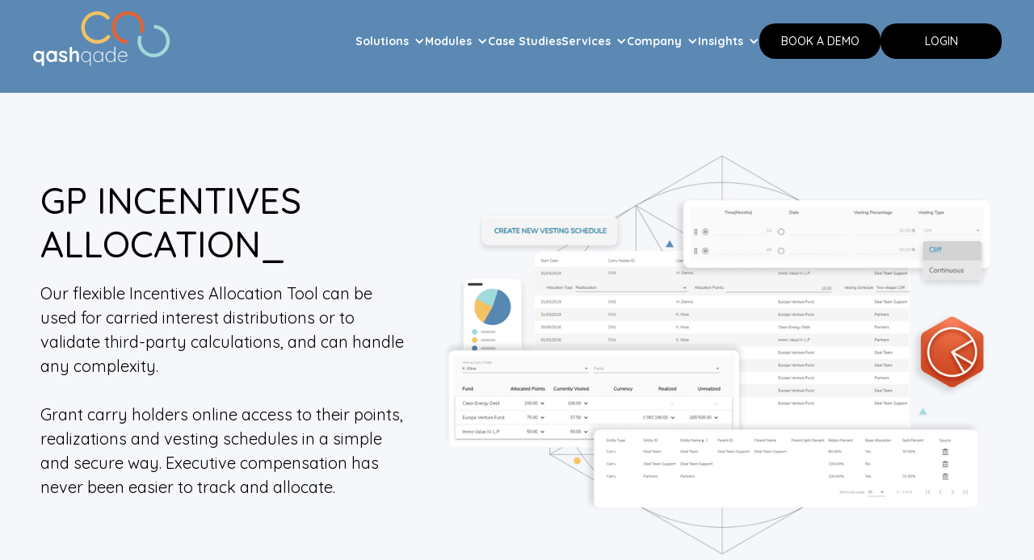

--- FILE ---
content_type: text/html
request_url: https://www.qashqade.com/gp-incentives-allocation
body_size: 9203
content:
<!DOCTYPE html><!-- Last Published: Fri Jan 16 2026 09:22:18 GMT+0000 (Coordinated Universal Time) --><html data-wf-domain="www.qashqade.com" data-wf-page="64493a0eb338cb33037e2684" data-wf-site="64493a0eb338cb3fd27e2673" lang="en"><head><meta charset="utf-8"/><title>GP Carried Interest Allocation Tool | qashqade</title><meta content="The Carried Interest Allocation Tool delivers instant outcomes and can be used for carried interest distributions or to validate third-party calculations." name="description"/><meta content="GP Carried Interest Allocation Tool | qashqade" property="og:title"/><meta content="The Carried Interest Allocation Tool delivers instant outcomes and can be used for carried interest distributions or to validate third-party calculations." property="og:description"/><meta content="GP Carried Interest Allocation Tool | qashqade" property="twitter:title"/><meta content="The Carried Interest Allocation Tool delivers instant outcomes and can be used for carried interest distributions or to validate third-party calculations." property="twitter:description"/><meta property="og:type" content="website"/><meta content="summary_large_image" name="twitter:card"/><meta content="width=device-width, initial-scale=1" name="viewport"/><link href="https://cdn.prod.website-files.com/64493a0eb338cb3fd27e2673/css/the-qashqade.webflow.shared.6e25b56e8.min.css" rel="stylesheet" type="text/css" integrity="sha384-biW1bolii7MoyX7Gy+6urLUY80cqohGNCfa6yDdVT4VfjUGfzBprl0rfh6sp5OWJ" crossorigin="anonymous"/><link href="https://fonts.googleapis.com" rel="preconnect"/><link href="https://fonts.gstatic.com" rel="preconnect" crossorigin="anonymous"/><script src="https://ajax.googleapis.com/ajax/libs/webfont/1.6.26/webfont.js" type="text/javascript"></script><script type="text/javascript">WebFont.load({  google: {    families: ["Varela:400","Ubuntu:300,300italic,400,400italic,500,500italic,700,700italic","Quicksand:300,regular,500,600,700","Quicksand:300,regular,500,600,700"]  }});</script><script type="text/javascript">!function(o,c){var n=c.documentElement,t=" w-mod-";n.className+=t+"js",("ontouchstart"in o||o.DocumentTouch&&c instanceof DocumentTouch)&&(n.className+=t+"touch")}(window,document);</script><link href="https://cdn.prod.website-files.com/64493a0eb338cb3fd27e2673/64493a0eb338cb50cb7e27a0_favicon.png" rel="shortcut icon" type="image/x-icon"/><link href="https://cdn.prod.website-files.com/64493a0eb338cb3fd27e2673/64493a0eb338cb88407e27a1_webclip.png" rel="apple-touch-icon"/><script src="https://www.google.com/recaptcha/api.js" type="text/javascript"></script><!-- Google Tag Manager -->
<script>(function(w,d,s,l,i){w[l]=w[l]||[];w[l].push({'gtm.start':
new Date().getTime(),event:'gtm.js'});var f=d.getElementsByTagName(s)[0],
j=d.createElement(s),dl=l!='dataLayer'?'&l='+l:'';j.async=true;j.src=
'https://www.googletagmanager.com/gtm.js?id='+i+dl;f.parentNode.insertBefore(j,f);
})(window,document,'script','dataLayer','GTM-NZRVNV8');</script>
<!-- End Google Tag Manager -->
<!-- Cookie Consent Banner -->
<script type="text/javascript">
var _iub = _iub || [];
_iub.csConfiguration = {"askConsentAtCookiePolicyUpdate":true,"floatingPreferencesButtonDisplay":"bottom-left","lang":"en","perPurposeConsent":true,"siteId":2873118,"whitelabel":false,"cookiePolicyId":49622051,"cookiePolicyUrl":"https://www.qashqade.com/privacy", "banner":{ "acceptButtonDisplay":true,"closeButtonDisplay":false,"customizeButtonDisplay":true,"explicitWithdrawal":true,"listPurposes":true,"position":"bottom","rejectButtonDisplay":true }};
</script>
<script type="text/javascript" src="//cs.iubenda.com/sync/2873118.js"></script>
<script type="text/javascript" src="//cdn.iubenda.com/cs/iubenda_cs.js" charset="UTF-8" async></script>
<style>.w-nav-button.w--open {background-color: transparent;}.w-nav-link.w--current {color: #eae9df;}</style>
<script>window.pipedriveLeadboosterConfig = {base: 'leadbooster-chat.pipedrive.com',companyId: 10263398,playbookUuid: '2144979a-f7e0-4875-80c1-f7383feb7898',version: 2};(function () {var w = window;if (w.LeadBooster) {console.warn('LeadBooster already exists');} else {w.LeadBooster = {q: [],on: function (n, h) {this.q.push({ t: 'o', n: n, h: h });},trigger: function (n) {this.q.push({ t: 't', n: n });},};}})();</script><script src="https://leadbooster-chat.pipedrive.com/assets/loader.js" async></script>
<script> (function(ss,ex){ window.ldfdr=window.ldfdr||function(){(ldfdr._q=ldfdr._q||[]).push([].slice.call(arguments));}; (function(d,s){ fs=d.getElementsByTagName(s)[0]; function ce(src){ var cs=d.createElement(s); cs.src=src; cs.async=1; fs.parentNode.insertBefore(cs,fs); }; ce('https://sc.lfeeder.com/lftracker_v1_'+ss+(ex?'_'+ex:'')+'.js'); })(document,'script'); })('lYNOR8xwWpbaWQJZ'); </script></head><body class="body"><div data-animation="default" data-collapse="medium" data-duration="400" data-easing="ease" data-easing2="ease" role="banner" class="navbar_bluebg w-nav"><div class="navbarcontainer-3 w-container"><div class="navbar-content-3"><div class="navbar-brand-2"><a href="/" class="nav__logo-wrap w-nav-brand"><img src="https://cdn.prod.website-files.com/64493a0eb338cb3fd27e2673/6835762d98aa82f3595a4de8_3a5098d156567cfb3d4c30ad49196fde_qq_white.svg" loading="lazy" width="171" height="69" alt="" class="logo-wrapper partnerprogram"/></a></div><nav role="navigation" class="nav_bar_open w-nav-menu"><div data-hover="true" data-delay="0" class="dropdown-3 w-dropdown"><div class="dropdown w-dropdown-toggle"><div class="link-arrow w-icon-dropdown-toggle"></div><div class="nav_wrapper_links">Solutions</div></div><nav class="sub_menu_bg w-dropdown-list"><a href="/solutions-for-fund-managers" class="submenu_links w-dropdown-link">for Fund Managers &amp; GPs</a><a href="/solutions-for-fund-administrators" class="submenu_links w-dropdown-link">for Fund Administrators</a><a href="/solutions-for-fund-investors" class="submenu_links w-dropdown-link">for Investors &amp; LPs</a><a href="/solutions-for-advisors-and-law-firms" class="submenu_links w-dropdown-link">for Advisors &amp; Law Firms</a></nav></div><div data-hover="true" data-delay="0" class="dropdown-3 w-dropdown"><div class="dropdown w-dropdown-toggle"><div class="link-arrow w-icon-dropdown-toggle"></div><div class="nav_wrapper_links">Modules</div></div><nav class="sub_menu_bg w-dropdown-list"><a href="/waterfall-calculation-engine" class="submenu_links w-dropdown-link">Waterfall Calculation Engine</a><a href="/lpa-fee-validation" class="submenu_links w-dropdown-link">LPA Validation</a><a href="/gp-incentives-allocation" aria-current="page" class="submenu_links w-dropdown-link w--current">GP Incentives Allocation</a><a href="/cap-table" class="submenu_links w-dropdown-link">Cap Table</a><a href="/reports" class="submenu_links w-dropdown-link">Reporting</a><a href="/portal" class="submenu_links w-dropdown-link">Stakeholder Portal</a><a href="/kpi-targeting" class="submenu_links w-dropdown-link">KPI Targeting</a><a href="/data-exchange" class="submenu_links w-dropdown-link">Data Exchange</a></nav></div><a href="/case-studies" class="nav_wrapper_links padding-40 w-nav-link">Case Studies</a><div data-hover="true" data-delay="0" class="dropdown-3 w-dropdown"><div class="dropdown w-dropdown-toggle"><div class="link-arrow w-icon-dropdown-toggle"></div><div class="nav_wrapper_links">Services</div></div><nav class="sub_menu_bg w-dropdown-list"><a href="/services-for-private-markets-team" class="submenu_links w-dropdown-link">SPM Team</a><a href="/advisory" class="submenu_links w-dropdown-link">Advisory</a></nav></div><div data-hover="true" data-delay="0" class="dropdown-3 w-dropdown"><div class="dropdown w-dropdown-toggle"><div class="link-arrow w-icon-dropdown-toggle"></div><div class="nav_wrapper_links">Company</div></div><nav class="sub_menu_bg w-dropdown-list"><a href="/about" class="submenu_links w-dropdown-link">About Us</a><a href="/news" class="submenu_links w-dropdown-link">News</a><a href="/press" class="submenu_links w-dropdown-link">Press Coverage</a><a href="/partners" class="submenu_links w-dropdown-link">Partners</a><a href="/careers" class="submenu_links w-dropdown-link">Careers</a><a href="/faq" class="submenu_links w-dropdown-link">FAQs</a><a href="/baseball-sponsorship" class="submenu_links w-dropdown-link">Baseball Sponsorship ⚾</a><a href="/contact-us" class="submenu_links w-dropdown-link">Contact Us</a></nav></div><div data-hover="true" data-delay="0" class="dropdown-3 w-dropdown"><div class="dropdown w-dropdown-toggle"><div class="link-arrow w-icon-dropdown-toggle"></div><div class="nav_wrapper_links">Insights</div></div><nav class="sub_menu_bg w-dropdown-list"><a href="/qashqade-25-0-0" class="submenu_links w-dropdown-link">qashqade 25.0.0</a><a href="/insights" class="submenu_links w-dropdown-link">Blog</a><a href="/white-papers" class="submenu_links w-dropdown-link">White Papers</a><a href="/collateral-hub" class="submenu_links w-dropdown-link">Collateral Hub</a><a href="/summer-survey-2025-results" class="submenu_links w-dropdown-link">Summer Survey</a></nav></div><a href="/book-a-demo" class="btn_nav_book"><div>BOOK A DEMO</div></a><a href="https://receiver.qashqade.com/login" rel="nofollow" target="_blank" class="btn_nav_book login"><div>LOGIN</div></a></nav></div><div class="menu_btn w-nav-button"><div class="hambueger_40 w-icon-nav-menu"></div></div></div></div><div class="section_hero waterfallcalc"><div class="first_2_column w-row"><div class="colum_left w-col w-col-5"><h1 class="hero_title is-black-text tab">GP INCENTIVES ALLOCATION_</h1><p class="hero_text is-black-text tab">Our flexible Incentives Allocation Tool can be used for carried interest distributions or to validate third-party calculations, and can handle any complexity. <br/><br/>Grant carry holders online access to their points, realizations and vesting schedules in a simple and secure way. Executive compensation has never been easier to track and allocate.</p></div><div class="der_img_hero w-col w-col-7"><img src="https://cdn.prod.website-files.com/64493a0eb338cb3fd27e2673/6630fbb81a1e83b200c9313a_montage_GPcarry.png" loading="lazy" height="" sizes="(max-width: 479px) 96vw, (max-width: 767px) 97vw, (max-width: 991px) 56vw, (max-width: 5536px) 58vw, 3211px" alt="GP carry tool" srcset="https://cdn.prod.website-files.com/64493a0eb338cb3fd27e2673/6630fbb81a1e83b200c9313a_montage_GPcarry-p-500.png 500w, https://cdn.prod.website-files.com/64493a0eb338cb3fd27e2673/6630fbb81a1e83b200c9313a_montage_GPcarry-p-800.png 800w, https://cdn.prod.website-files.com/64493a0eb338cb3fd27e2673/6630fbb81a1e83b200c9313a_montage_GPcarry-p-1080.png 1080w, https://cdn.prod.website-files.com/64493a0eb338cb3fd27e2673/6630fbb81a1e83b200c9313a_montage_GPcarry-p-1600.png 1600w, https://cdn.prod.website-files.com/64493a0eb338cb3fd27e2673/6630fbb81a1e83b200c9313a_montage_GPcarry-p-2000.png 2000w, https://cdn.prod.website-files.com/64493a0eb338cb3fd27e2673/6630fbb81a1e83b200c9313a_montage_GPcarry.png 3211w" class="img_hero_der"/></div></div></div><div class="section_hero waterfallcalc subhead wf gp"><div class="w-layout-blockcontainer container-5 wf gp w-container"><div class="waterfall-calc-container wf gp w-container"><h2 class="hero_title is-black-text h2 wf gp">Carried interest and compensation made easy</h2><p class="hero_text is-black-text h2 wf gp">Accurate carry calculations by investor, co-investor, organization, deal or carry holder. Model, track, report, and distribute while controlling clawbacks, costs, and performance. With <strong>qash</strong>qade, you can easily reallocate, forfeit, split and schedule vesting according to your rules.<br/></p></div><div class="f2wf-columns-8 columns_managers wf gp"><div class="card_white_manager_bg wf gp"><div class="platform_wrapper wf gp"><img loading="lazy" height="" alt="" src="https://cdn.prod.website-files.com/64493a0eb338cb3fd27e2673/6834474dba83f77854a8cd3c_SimpleOnlineAccess_icon.svg" class="module-icons wf gp"/></div><div class="info_wrapper_manager wf gp"><div class="utilitiesname wf gp"><strong>Simple, online access for your carry holders </strong></div><div class="utilities_description_managers wf gp">Streamline the administration management of your carried interest programs. Grant carry holders and investors online access in a simple and secure way via a <a href="/portal" class="orange_link">qashqade portal</a>.</div></div></div><div class="card_white_manager_bg wf gp"><div class="platform_wrapper wf gp"><img loading="lazy" height="" alt="" src="https://cdn.prod.website-files.com/64493a0eb338cb3fd27e2673/68344801c2cc84874aebe5c5_betterReporting_icon.svg" class="module-icons wf gp"/></div><div class="info_wrapper_manager wf gp"><div class="utilitiesname wf gp"><strong>Fully customizable <br/>reporting</strong></div><div class="utilities_description_managers wf gp">Fully customizable, branded investor reports and portal access based on your own vesting schedules. Create detailed reporting on structure, entity or carry holder. </div><div class="watterfall-p_bottom gp"><a href="/reports" class="dark_link gp"><strong>Go to Analysis &amp; Reports</strong></a></div><div class="btn_position_normal gp"><a href="/reports" class="probanto_boton_negative negative_btn gp w-inline-block"><div class="btn__icon gp w-embed"><?xml version="1.0" encoding="utf-8"?>
<svg version="1.1" id="Layer_1" xmlns="http://www.w3.org/2000/svg" xmlns:xlink="http://www.w3.org/1999/xlink" x="0px" y="0px"
 viewBox="0 0 92 92" enable-background="new 0 0 92 92" xml:space="preserve" fill="Currentcolor">
<path id="XMLID_512_" d="M82.8,48.8l-24.9,25c-0.8,0.8-1.8,1.2-2.8,1.2c-1,0-2-0.4-2.8-1.2c-1.6-1.6-1.6-4.1,0-5.7L70.4,50H12
	c-2.2,0-4-1.8-4-4c0-2.2,1.8-4,4-4h58.4L52.2,23.8c-1.6-1.6-1.6-4.1,0-5.7c1.6-1.6,4.1-1.6,5.7,0l24.9,25
	C84.4,44.7,84.4,47.3,82.8,48.8z"/>
</svg></div></a></div></div></div><div class="card_white_manager_bg wf gp"><div class="platform_wrapper wf gp"><img loading="lazy" height="" alt="" src="https://cdn.prod.website-files.com/64493a0eb338cb3fd27e2673/68344774274088b96c4138a0_GPProceeds_icon.svg" class="module-icons wf gp"/></div><div class="info_wrapper_manager wf gp"><div class="utilitiesname wf gp"><strong>Introducing <br/>GP Proceeds</strong></div><div class="utilities_description_managers wf gp">Define how values, such as transactions or waterfall runs, are utilized, and adapted to flow through the allocation logic, catering to different needs.</div></div></div></div></div></div><div class="boundaries_info_tabs"><div class="f2wf-columns-8 demo-panel-cols"><div class="demo-panel-col1"><div class="demo-panel-text"><strong class="bold-text-8">See how qashqade can help you, speak to our team today</strong></div></div><div class="demo-panel-col2"><a href="/book-a-demo" class="btn_push_boundaries btndemo"><div>BOOK A DEMO</div></a></div></div></div><div class="text_blue_functions"><div class="small-container"><div class="content"><h2 class="heading-functionabilities">An enterprise suite of modules to enhance your solution<br/><br/></h2></div></div></div><div class="functionalities_blue_bg"><div class="columns-10 features_content"><div class="column-22"><a href="/data-exchange" class="feature_block w-inline-block"><div data-w-id="9069dbc7-6c0a-8f4f-8ce6-22213663d81d" class="feature_wrapper"><div class="wrap_img_feature"><img src="https://cdn.prod.website-files.com/64493a0eb338cb3fd27e2673/683447ac5fffae9eabc0442f_DataEx_black.svg" loading="lazy" height="" alt="" class="img-feature"/></div><div class="description-21"><div class="description-21"><span class="description-22">Data Exchange</span><span class="description-23"><br/><br/>Integrate, centralize and organize your data. Connect qashqade seamlessly to your favourite fund accounting platforms such as FIS Investran or Entrilia using our APIs.</span></div></div></div></a><a href="/gp-incentives-allocation" aria-current="page" class="feature_block w-inline-block w--current"><div data-w-id="9069dbc7-6c0a-8f4f-8ce6-22213663d82a" class="feature_wrapper"><div class="wrap_img_feature"><img src="https://cdn.prod.website-files.com/64493a0eb338cb3fd27e2673/683447bf4bc0e8b892783baf_gp_Black.svg" loading="lazy" height="" alt="" class="img-feature"/></div><div class="description-21"><span class="description-22">GP Incentives Allocation</span><span class="description-23"><br/><br/>Our flexible Incentives Allocation Tool can be used for carried interest distributions or to validate third-party calculations, and can handle any complexity.</span></div></div></a></div><div class="column-22"><a href="/cap-table" class="w-inline-block"><div data-w-id="9069dbc7-6c0a-8f4f-8ce6-22213663d837" class="feature_wrapper"><div class="wrap_img_feature"><img src="https://cdn.prod.website-files.com/64493a0eb338cb3fd27e2673/683447d0366ece7d9d978906_cap_black.svg" loading="lazy" height="" alt="" class="img-feature"/></div><div class="description-21"><div class="description-21"><span class="description-22">Cap Table Manager<br/><br/>‍</span><span class="description-23">Gain an instant overview of the ownership structures and investments in your portfolio. Model different funding scenarios and make better business decisions.</span></div></div></div></a><a href="/portal" class="feature_block w-inline-block"><div data-w-id="9069dbc7-6c0a-8f4f-8ce6-22213663d844" class="feature_wrapper"><div class="wrap_img_feature"><img src="https://cdn.prod.website-files.com/64493a0eb338cb3fd27e2673/683447df9bcee5e249ecc72e_Portal_black.svg" loading="lazy" height="" alt="" class="img-feature"/></div><div class="description-21"><span class="description-22">Stakeholder Portal</span><span class="description-23"><br/><br/>Improve communications and transparency with your investors and shareholders. Share fund documents, messages, events and news directly with your stakeholders in a simple and secure way.</span></div></div></a></div></div></div><div class="latest-release-vid-panel"><div class="container-white-paper-container w-container"><div class="columns_managers-copy white-paper-col case-study-card-copy"><div class="white-paper-card"><div class="columns-13 w-row"><div class="column-24 w-col w-col-6"><div style="padding-top:56.27659574468085%" class="w-video w-embed"><iframe class="embedly-embed" src="//cdn.embedly.com/widgets/media.html?src=https%3A%2F%2Fplayer.vimeo.com%2Fvideo%2F1125498784%3Fh%3Df01c1cb47f%26app_id%3D122963&dntp=1&display_name=Vimeo&url=https%3A%2F%2Fvimeo.com%2F1125498784%2Ff01c1cb47f&image=https%3A%2F%2Fi.vimeocdn.com%2Fvideo%2F2067660329-c709b0dba875957f30337c537c303dd942af6a006c9d780efbe242309145c39f-d_1280%3Fregion%3Dus&type=text%2Fhtml&schema=vimeo" width="940" height="529" scrolling="no" allowfullscreen title="qashqade_25_0_0"></iframe></div></div><div class="column-25 w-col w-col-6"><div class="white-paper-info"><div class="latest-release-vid-title">UPDATE</div><div class="white-paper-panel-title">Check out the features in qashqade&#x27;s latest release</div><div class="white-paper-panel-desc">qashqade 25.0.0 marks a major leap forward in transparency, performance and user experience. For the first time, the full lifecycle of cashflows can be managed in one place, connecting every capital flow.</div><a href="/qashqade-25-0-0" class="btn_white_paper"><div class="txt_push">READ MORE</div></a></div></div></div></div></div></div></div><div class="services_ok_pages"><div class="container-9"><div class="section-title-5"><h2 class="heading-7">SERVICES_</h2><div><span class="subheading7"><strong>qash</strong>qade can be delivered on-premise or as a full SaaS solution.</span></div></div><div class="columns-11 f2wf-columns-13"><a href="/services-for-private-markets-team" class="link_services_component w-inline-block"><div class="card-8"><div class="image-wrapper-20"><img src="https://cdn.prod.website-files.com/64493a0eb338cb3fd27e2673/68356a1e6044925bd63e1109_spm_bar.jpg" loading="lazy" width="576" height="180" alt="" srcset="https://cdn.prod.website-files.com/64493a0eb338cb3fd27e2673/68356a1e6044925bd63e1109_spm_bar-p-500.jpg 500w, https://cdn.prod.website-files.com/64493a0eb338cb3fd27e2673/68356a1e6044925bd63e1109_spm_bar.jpg 800w" sizes="(max-width: 767px) 100vw, 576px" class="image-15"/></div><div class="info-8"><div class="subheading_services">Gain knowledge and training from our<br/>
services for private markets - SPM Team</div><div class="description_services">Get deep industry expertise and training for you and your team when setting up and running your calculations.</div><div class="subheading_services bulletsservice">• Model set-up and implementation
</div><div class="subheading_services bulletsservice">• Knowledge and training services</div></div></div></a><a href="/advisory" class="link_services_component w-inline-block"><div class="card-8"><div class="image-wrapper-20"><img src="https://cdn.prod.website-files.com/64493a0eb338cb3fd27e2673/68356a1efabc4ecd0d4978df_Advisory_bar.jpg" loading="lazy" width="576" height="180" alt="" srcset="https://cdn.prod.website-files.com/64493a0eb338cb3fd27e2673/68356a1efabc4ecd0d4978df_Advisory_bar-p-500.jpg 500w, https://cdn.prod.website-files.com/64493a0eb338cb3fd27e2673/68356a1efabc4ecd0d4978df_Advisory_bar.jpg 800w" sizes="(max-width: 767px) 100vw, 576px" class="image-15"/></div><div class="info-8 advisory"><div class="subheading_services">Advisory</div><div class="description_services">Get expert advice on you and your counterparts results: obtain LPA validation or advisory on model reconciliation.</div><div class="subheading_services"><strong class="subheading_services bulletsservice">• LPA model reconciliation</strong></div><div class="subheading_services bulletsservice">• Fund calculation forensics</div><div class="subheading_services"><strong class="subheading_services bulletsservice">• Due diligence</strong></div></div></div></a></div></div></div><div class="footer"><div class="f2wf-columns-6 footer_wrapper"><div class="footer_logo_wrapper"><div class="logo_wrapper_footer"><a href="/" class="w-inline-block"><img src="https://cdn.prod.website-files.com/64493a0eb338cb3fd27e2673/683567915b7673802352ffc5_qq_white.svg" loading="lazy" width="141.01834106445312" height="57.000885009765625" alt="" class="qashqade_logo"/></a></div><div class="footer_sub_logo_links"><div class="white-text bold">BETTER OUTPUTS,<br/>BETTER OUTCOMES_</div><a href="/book-a-demo" class="btn_push_boundaries footer"><div>BOOK A DEMO</div></a></div><div class="logo_wrapper"></div></div><div class="f2wf-small-columns-5 _5_column_footer"><div class="column_footer_wrapper"><div class="content_coluns_footer_wrapper"><div class="footter_title">Solutions</div><div class="sub_logo_links"><a href="/solutions-for-fund-managers" class="link-block w-inline-block"><div class="submenu_links">Fund Managers &amp; GPs</div></a><a href="/solutions-for-fund-administrators" class="link-block w-inline-block"><div class="submenu_links">Fund Administrators</div></a><a href="/solutions-for-fund-investors" class="link-block w-inline-block"><div class="submenu_links">Investors &amp; LPs</div></a><a href="/solutions-for-advisors-and-law-firms" class="link-block w-inline-block"><div class="submenu_links">Advisors &amp; Law Firms</div></a><a href="/why-qashqade" class="link-block w-inline-block"><div class="submenu_links">Why qashqade?</div></a></div></div></div><div class="column_footer_wrapper"><div class="content_coluns_footer_wrapper"><div class="footter_title">Modules</div><div class="sub_logo_links"><a href="/waterfall-calculation-engine" class="link-block w-inline-block"><div class="submenu_links">Waterfall Calculation</div></a><a href="/lpa-fee-validation" class="link-block w-inline-block"><div class="submenu_links">LPA Validation</div></a><a href="/gp-incentives-allocation" aria-current="page" class="link-block w-inline-block w--current"><div class="submenu_links">GP Incentives Allocation</div></a><a href="/cap-table" class="link-block w-inline-block"><div class="submenu_links">Cap Table</div></a><a href="/reports" class="link-block w-inline-block"><div class="submenu_links">Reporting</div></a><a href="/portal" class="link-block w-inline-block"><div class="submenu_links">Stakeholder Portal</div></a><a href="/kpi-targeting" class="link-block w-inline-block"><div class="submenu_links">KPI Targeting</div></a><a href="/data-exchange" class="link-block w-inline-block"><div class="submenu_links">Data Exchange</div></a></div></div></div><div class="column_footer_wrapper"><div class="content_coluns_footer_wrapper"><div class="footter_title">Services</div><div class="sub_logo_links"><a href="/services-for-private-markets-team" class="link-block w-inline-block"><div class="submenu_links">SPM Team</div></a><a href="/advisory" class="link-block w-inline-block"><div class="submenu_links">Advisory</div></a><div class="footter_title"><br/>Insights</div><a href="/insights" class="w-inline-block"><div class="submenu_links">Blog</div></a><a href="/white-papers" class="w-inline-block"><div class="submenu_links">White Papers</div></a><a href="/private-equity-glossary" class="link-block w-inline-block"><div class="submenu_links">PE Glossary</div></a><a href="/summer-survey-2025-results" class="link-block w-inline-block"><div class="submenu_links">Summer Survey</div></a></div></div></div><div class="column_footer_wrapper"><div class="content_coluns_footer_wrapper"><div class="footter_title">Company</div><div class="sub_logo_links"><a href="/about" class="link-block w-inline-block"><div class="submenu_links">About us</div></a><a href="/contact-us" class="link-block w-inline-block"><div class="submenu_links">Contact Us</div></a><a href="/news" class="link-block w-inline-block"><div class="submenu_links">News</div></a><a href="/press" class="link-block w-inline-block"><div class="submenu_links">Press Coverage</div></a><a href="/partners" class="link-block w-inline-block"><div class="submenu_links">Partners</div></a><a href="/baseball-sponsorship" class="link-block w-inline-block"><div class="submenu_links">Baseball Sponsorship ⚾</div></a><a href="/careers" class="link-block w-inline-block"><div class="submenu_links">Careers</div></a><a href="/faq" class="link-block w-inline-block"><div class="submenu_links">FAQs</div></a></div></div></div><div class="column_footer_wrapper"><div class="content_coluns_footer_wrapper"><div class="footter_title">Follow Us</div><div class="sub-social-icons"><div class="footer_social_columns"><a href="https://www.linkedin.com/company/qashqade/" target="_blank" class="link-block-5 w-inline-block"><img src="https://cdn.prod.website-files.com/64493a0eb338cb3fd27e2673/6834617ce7d4be1c3f1dce47_linkedin.svg" loading="lazy" width="33" height="33" alt="" class="social_icon"/></a></div><div class="footer_social_columns"><a href="https://youtube.com/@qashqade654" target="_blank" class="w-inline-block"><img src="https://cdn.prod.website-files.com/64493a0eb338cb3fd27e2673/6834617c8a916f921370e28e_youtube.svg" loading="lazy" width="33" height="33" alt="" class="social_icon"/></a></div><div class="footer_social_columns"><a href="https://www.instagram.com/qashqade/" target="_blank" class="w-inline-block"><img src="https://cdn.prod.website-files.com/64493a0eb338cb3fd27e2673/6834617cde3737d514b2e106_instagram.svg" loading="lazy" width="33" height="33" alt="" class="social_icon"/></a></div></div></div><div class="div-block-19"><div class="w-embed"><a href="https://www.capterra.com/p/235514/Q-FUND/reviews?utm_source=vendor&utm_medium=badge&utm_campaign=capterra_reviews_badge" target="_blank"> <img border="0" crossorigin='anonymous' src="https://cdn.prod.website-files.com/64493a0eb338cb3fd27e2673/67f6416606cffd16a571cc97_Capterra.png" width="110" alt="Reviews of qashqade on Capterra"/> </a></div></div></div></div></div><div class="columns_wrapper f2wf-columns-6 all_logos_wrap"><div class="f2wf-small-columns-5 after_footer_logos_wrap"><img src="https://cdn.prod.website-files.com/64493a0eb338cb3fd27e2673/64493a0eb338cb5be47e2792_blanco_swiss_fintech_logo.svg" loading="lazy" width="165" height="38" alt="Swiss Fintech" class="member_of_swiss_fintech"/></div><div class="f2wf-small-columns-5 after_footer_logos_wrap"><img src="https://cdn.prod.website-files.com/64493a0eb338cb3fd27e2673/64493a0eb338cb344f7e2791_blanco_BAI_logo.svg" loading="lazy" alt="BAI" height="100" class="logo_footer_img"/></div><div class="f2wf-small-columns-5 after_footer_logos_wrap"><img src="https://cdn.prod.website-files.com/64493a0eb338cb3fd27e2673/64493a0eb338cb79c17e278f_blanco_swico_logo_rgb.svg" loading="lazy" alt="SWICO" height="100" class="logo_footer_img"/></div><div class="f2wf-small-columns-5 after_footer_logos_wrap"><img src="https://cdn.prod.website-files.com/64493a0eb338cb3fd27e2673/64493a0eb338cb6ef47e2794_soc_logo_white.svg" loading="lazy" alt="SOC 2" height="80" class="logo_footer_img"/></div></div><div class="copyright"><div class="footer_copy_text"><a href="/privacy" class="submenu_links">Privacy Policy</a> | <a href="/imprint"><span class="submenu_links">Imprint</span></a> | © 2025 qashqade AG</div></div></div><div class="round-loope"></div><script src="https://d3e54v103j8qbb.cloudfront.net/js/jquery-3.5.1.min.dc5e7f18c8.js?site=64493a0eb338cb3fd27e2673" type="text/javascript" integrity="sha256-9/aliU8dGd2tb6OSsuzixeV4y/faTqgFtohetphbbj0=" crossorigin="anonymous"></script><script src="https://cdn.prod.website-files.com/64493a0eb338cb3fd27e2673/js/webflow.schunk.36b8fb49256177c8.js" type="text/javascript" integrity="sha384-4abIlA5/v7XaW1HMXKBgnUuhnjBYJ/Z9C1OSg4OhmVw9O3QeHJ/qJqFBERCDPv7G" crossorigin="anonymous"></script><script src="https://cdn.prod.website-files.com/64493a0eb338cb3fd27e2673/js/webflow.schunk.1ebcb41123ad489d.js" type="text/javascript" integrity="sha384-2O3HXX1uhHBDkCZ4UIJi7anhccW/3ggEbkhKADgNZiXfm7dx1PILu1KCtltMeb0r" crossorigin="anonymous"></script><script src="https://cdn.prod.website-files.com/64493a0eb338cb3fd27e2673/js/webflow.7e6a4f2d.ff348b4ccb8be5e4.js" type="text/javascript" integrity="sha384-uXteH4RpoLMZohdhpRZwbWfVq/AseYGJKubqeao40X9PimfMKPTS0BKzZ0ShU4fV" crossorigin="anonymous"></script><!-- LeadPages Alert Bar 
<script src="https://embed.lpcontent.net/leadbars/current/embed.js" data-bar="GNWbQmA6qiTiUmHpudR4x9" data-bar-domain="qashqade.lpages.co" async defer></script>  -->

<!-- Google Tag Manager (noscript) -->
<noscript><iframe src="https://www.googletagmanager.com/ns.html?id=GTM-NZRVNV8"
height="0" width="0" style="display:none;visibility:hidden"></iframe></noscript>
<!-- End Google Tag Manager (noscript) -->


<script id="_agile_min_js" async type="text/javascript" src=https://qashqade.agilecrm.com/stats/min/agile-min.js> </script>

<script type="text/javascript" >
var Agile_API = Agile_API || {}; Agile_API.on_after_load = function(){_agile.set_account('rv54oirj18ndgf3986s7uckffi', 'qashqade', false);
_agile.track_page_view();};
</script>

<!--<script type="text/javascript" src="https://assets.website-files.com/5e2755779d8b8ea1d6373797/5ea88e92dce9b4b66f165490_zoom.txt"></script>
<script>
  jQuery(function(){
 
   if(!$.fn.imagezoomsl){
 
      $('.msg').show();
      return;
    }
    else $('.msg').hide();
 
    // plugin initialization
    $('.magnify-img').imagezoomsl({
 
      innerzoommagnifier: true,
      classmagnifier: "round-loope",
      magnifiersize: [200, 200],
      // disables thescrolling of the document with the mouse wheel when the cursor is over the image
      disablewheel: false
    });
  });
</script>--></body></html>

--- FILE ---
content_type: text/html; charset=UTF-8
request_url: https://player.vimeo.com/video/1125498784?app_id=122963&h=f01c1cb47f&referrer=https%3A%2F%2Fwww.qashqade.com%2Fgp-incentives-allocation
body_size: 6718
content:
<!DOCTYPE html>
<html lang="en">
<head>
  <meta charset="utf-8">
  <meta name="viewport" content="width=device-width,initial-scale=1,user-scalable=yes">
  
  <link rel="canonical" href="https://player.vimeo.com/video/1125498784?h=f01c1cb47f">
  <meta name="googlebot" content="noindex,indexifembedded">
  
  
  <title>qashqade_25_0_0 on Vimeo</title>
  <style>
      body, html, .player, .fallback {
          overflow: hidden;
          width: 100%;
          height: 100%;
          margin: 0;
          padding: 0;
      }
      .fallback {
          
              background-color: transparent;
          
      }
      .player.loading { opacity: 0; }
      .fallback iframe {
          position: fixed;
          left: 0;
          top: 0;
          width: 100%;
          height: 100%;
      }
  </style>
  <link rel="modulepreload" href="https://f.vimeocdn.com/p/4.46.25/js/player.module.js" crossorigin="anonymous">
  <link rel="modulepreload" href="https://f.vimeocdn.com/p/4.46.25/js/vendor.module.js" crossorigin="anonymous">
  <link rel="preload" href="https://f.vimeocdn.com/p/4.46.25/css/player.css" as="style">
</head>

<body>


<div class="vp-placeholder">
    <style>
        .vp-placeholder,
        .vp-placeholder-thumb,
        .vp-placeholder-thumb::before,
        .vp-placeholder-thumb::after {
            position: absolute;
            top: 0;
            bottom: 0;
            left: 0;
            right: 0;
        }
        .vp-placeholder {
            visibility: hidden;
            width: 100%;
            max-height: 100%;
            height: calc(1080 / 1920 * 100vw);
            max-width: calc(1920 / 1080 * 100vh);
            margin: auto;
        }
        .vp-placeholder-carousel {
            display: none;
            background-color: #000;
            position: absolute;
            left: 0;
            right: 0;
            bottom: -60px;
            height: 60px;
        }
    </style>

    

    
        <style>
            .vp-placeholder-thumb {
                overflow: hidden;
                width: 100%;
                max-height: 100%;
                margin: auto;
            }
            .vp-placeholder-thumb::before,
            .vp-placeholder-thumb::after {
                content: "";
                display: block;
                filter: blur(7px);
                margin: 0;
                background: url(https://i.vimeocdn.com/video/2067660329-c709b0dba875957f30337c537c303dd942af6a006c9d780efbe242309145c39f-d?mw=80&q=85) 50% 50% / contain no-repeat;
            }
            .vp-placeholder-thumb::before {
                 
                margin: -30px;
            }
        </style>
    

    <div class="vp-placeholder-thumb"></div>
    <div class="vp-placeholder-carousel"></div>
    <script>function placeholderInit(t,h,d,s,n,o){var i=t.querySelector(".vp-placeholder"),v=t.querySelector(".vp-placeholder-thumb");if(h){var p=function(){try{return window.self!==window.top}catch(a){return!0}}(),w=200,y=415,r=60;if(!p&&window.innerWidth>=w&&window.innerWidth<y){i.style.bottom=r+"px",i.style.maxHeight="calc(100vh - "+r+"px)",i.style.maxWidth="calc("+n+" / "+o+" * (100vh - "+r+"px))";var f=t.querySelector(".vp-placeholder-carousel");f.style.display="block"}}if(d){var e=new Image;e.onload=function(){var a=n/o,c=e.width/e.height;if(c<=.95*a||c>=1.05*a){var l=i.getBoundingClientRect(),g=l.right-l.left,b=l.bottom-l.top,m=window.innerWidth/g*100,x=window.innerHeight/b*100;v.style.height="calc("+e.height+" / "+e.width+" * "+m+"vw)",v.style.maxWidth="calc("+e.width+" / "+e.height+" * "+x+"vh)"}i.style.visibility="visible"},e.src=s}else i.style.visibility="visible"}
</script>
    <script>placeholderInit(document,  false ,  true , "https://i.vimeocdn.com/video/2067660329-c709b0dba875957f30337c537c303dd942af6a006c9d780efbe242309145c39f-d?mw=80\u0026q=85",  1920 ,  1080 );</script>
</div>

<div id="player" class="player"></div>
<script>window.playerConfig = {"cdn_url":"https://f.vimeocdn.com","vimeo_api_url":"api.vimeo.com","request":{"files":{"dash":{"cdns":{"akfire_interconnect_quic":{"avc_url":"https://vod-adaptive-ak.vimeocdn.com/exp=1768756143~acl=%2F1281edaf-bea6-4f1c-a66c-ea725012c776%2Fpsid%3D51c57fa145e9f6bdd17e8c8354d3944ee6f092cbdd3eb0fb74303074b44660da%2F%2A~hmac=01fa2e2666d22a12d1d99fc6ec68e3d3d64e858f3199813210bc372032b4b03b/1281edaf-bea6-4f1c-a66c-ea725012c776/psid=51c57fa145e9f6bdd17e8c8354d3944ee6f092cbdd3eb0fb74303074b44660da/v2/playlist/av/primary/prot/cXNyPTE/playlist.json?omit=av1-hevc\u0026pathsig=8c953e4f~qezYSeyD70Uw0mzepJfQ2xyzPHv3FHkofw3R1GJvJL4\u0026qsr=1\u0026r=dXM%3D\u0026rh=3t73AV","origin":"gcs","url":"https://vod-adaptive-ak.vimeocdn.com/exp=1768756143~acl=%2F1281edaf-bea6-4f1c-a66c-ea725012c776%2Fpsid%3D51c57fa145e9f6bdd17e8c8354d3944ee6f092cbdd3eb0fb74303074b44660da%2F%2A~hmac=01fa2e2666d22a12d1d99fc6ec68e3d3d64e858f3199813210bc372032b4b03b/1281edaf-bea6-4f1c-a66c-ea725012c776/psid=51c57fa145e9f6bdd17e8c8354d3944ee6f092cbdd3eb0fb74303074b44660da/v2/playlist/av/primary/prot/cXNyPTE/playlist.json?pathsig=8c953e4f~qezYSeyD70Uw0mzepJfQ2xyzPHv3FHkofw3R1GJvJL4\u0026qsr=1\u0026r=dXM%3D\u0026rh=3t73AV"},"fastly_skyfire":{"avc_url":"https://skyfire.vimeocdn.com/1768756143-0x1806d48ef2e422e8c9617dcfa674a721cc90adc1/1281edaf-bea6-4f1c-a66c-ea725012c776/psid=51c57fa145e9f6bdd17e8c8354d3944ee6f092cbdd3eb0fb74303074b44660da/v2/playlist/av/primary/prot/cXNyPTE/playlist.json?omit=av1-hevc\u0026pathsig=8c953e4f~qezYSeyD70Uw0mzepJfQ2xyzPHv3FHkofw3R1GJvJL4\u0026qsr=1\u0026r=dXM%3D\u0026rh=3t73AV","origin":"gcs","url":"https://skyfire.vimeocdn.com/1768756143-0x1806d48ef2e422e8c9617dcfa674a721cc90adc1/1281edaf-bea6-4f1c-a66c-ea725012c776/psid=51c57fa145e9f6bdd17e8c8354d3944ee6f092cbdd3eb0fb74303074b44660da/v2/playlist/av/primary/prot/cXNyPTE/playlist.json?pathsig=8c953e4f~qezYSeyD70Uw0mzepJfQ2xyzPHv3FHkofw3R1GJvJL4\u0026qsr=1\u0026r=dXM%3D\u0026rh=3t73AV"}},"default_cdn":"akfire_interconnect_quic","separate_av":true,"streams":[{"profile":"f3f6f5f0-2e6b-4e90-994e-842d1feeabc0","id":"0f0be343-4a53-4c17-9c8d-909a92e0657c","fps":30,"quality":"720p"},{"profile":"d0b41bac-2bf2-4310-8113-df764d486192","id":"435cb2ae-1a79-4e6a-a91f-286751d06099","fps":30,"quality":"240p"},{"profile":"5ff7441f-4973-4241-8c2e-976ef4a572b0","id":"63db5c75-b9e4-449f-a5dc-8a04da7a4a7f","fps":30,"quality":"1080p"},{"profile":"c3347cdf-6c91-4ab3-8d56-737128e7a65f","id":"683d81d4-6c20-49df-ab3a-c4334d5a0104","fps":30,"quality":"360p"},{"profile":"f9e4a5d7-8043-4af3-b231-641ca735a130","id":"b8e22930-4f81-425a-ad88-4c695f48b0d4","fps":30,"quality":"540p"}],"streams_avc":[{"profile":"f3f6f5f0-2e6b-4e90-994e-842d1feeabc0","id":"0f0be343-4a53-4c17-9c8d-909a92e0657c","fps":30,"quality":"720p"},{"profile":"d0b41bac-2bf2-4310-8113-df764d486192","id":"435cb2ae-1a79-4e6a-a91f-286751d06099","fps":30,"quality":"240p"},{"profile":"5ff7441f-4973-4241-8c2e-976ef4a572b0","id":"63db5c75-b9e4-449f-a5dc-8a04da7a4a7f","fps":30,"quality":"1080p"},{"profile":"c3347cdf-6c91-4ab3-8d56-737128e7a65f","id":"683d81d4-6c20-49df-ab3a-c4334d5a0104","fps":30,"quality":"360p"},{"profile":"f9e4a5d7-8043-4af3-b231-641ca735a130","id":"b8e22930-4f81-425a-ad88-4c695f48b0d4","fps":30,"quality":"540p"}]},"hls":{"captions":"https://vod-adaptive-ak.vimeocdn.com/exp=1768756143~acl=%2F1281edaf-bea6-4f1c-a66c-ea725012c776%2Fpsid%3D51c57fa145e9f6bdd17e8c8354d3944ee6f092cbdd3eb0fb74303074b44660da%2F%2A~hmac=01fa2e2666d22a12d1d99fc6ec68e3d3d64e858f3199813210bc372032b4b03b/1281edaf-bea6-4f1c-a66c-ea725012c776/psid=51c57fa145e9f6bdd17e8c8354d3944ee6f092cbdd3eb0fb74303074b44660da/v2/playlist/av/primary/sub/257975765-en-x-autogen/prot/cXNyPTE/playlist.m3u8?ext-subs=1\u0026locale=en\u0026omit=opus\u0026pathsig=8c953e4f~UGHRra83XiDtFLIHMVLSbO3LQofs1tIQb7FXQtlu0Qw\u0026qsr=1\u0026r=dXM%3D\u0026rh=3t73AV\u0026sf=fmp4","cdns":{"akfire_interconnect_quic":{"avc_url":"https://vod-adaptive-ak.vimeocdn.com/exp=1768756143~acl=%2F1281edaf-bea6-4f1c-a66c-ea725012c776%2Fpsid%3D51c57fa145e9f6bdd17e8c8354d3944ee6f092cbdd3eb0fb74303074b44660da%2F%2A~hmac=01fa2e2666d22a12d1d99fc6ec68e3d3d64e858f3199813210bc372032b4b03b/1281edaf-bea6-4f1c-a66c-ea725012c776/psid=51c57fa145e9f6bdd17e8c8354d3944ee6f092cbdd3eb0fb74303074b44660da/v2/playlist/av/primary/sub/257975765-en-x-autogen/prot/cXNyPTE/playlist.m3u8?ext-subs=1\u0026locale=en\u0026omit=av1-hevc-opus\u0026pathsig=8c953e4f~UGHRra83XiDtFLIHMVLSbO3LQofs1tIQb7FXQtlu0Qw\u0026qsr=1\u0026r=dXM%3D\u0026rh=3t73AV\u0026sf=fmp4","captions":"https://vod-adaptive-ak.vimeocdn.com/exp=1768756143~acl=%2F1281edaf-bea6-4f1c-a66c-ea725012c776%2Fpsid%3D51c57fa145e9f6bdd17e8c8354d3944ee6f092cbdd3eb0fb74303074b44660da%2F%2A~hmac=01fa2e2666d22a12d1d99fc6ec68e3d3d64e858f3199813210bc372032b4b03b/1281edaf-bea6-4f1c-a66c-ea725012c776/psid=51c57fa145e9f6bdd17e8c8354d3944ee6f092cbdd3eb0fb74303074b44660da/v2/playlist/av/primary/sub/257975765-en-x-autogen/prot/cXNyPTE/playlist.m3u8?ext-subs=1\u0026locale=en\u0026omit=opus\u0026pathsig=8c953e4f~UGHRra83XiDtFLIHMVLSbO3LQofs1tIQb7FXQtlu0Qw\u0026qsr=1\u0026r=dXM%3D\u0026rh=3t73AV\u0026sf=fmp4","origin":"gcs","url":"https://vod-adaptive-ak.vimeocdn.com/exp=1768756143~acl=%2F1281edaf-bea6-4f1c-a66c-ea725012c776%2Fpsid%3D51c57fa145e9f6bdd17e8c8354d3944ee6f092cbdd3eb0fb74303074b44660da%2F%2A~hmac=01fa2e2666d22a12d1d99fc6ec68e3d3d64e858f3199813210bc372032b4b03b/1281edaf-bea6-4f1c-a66c-ea725012c776/psid=51c57fa145e9f6bdd17e8c8354d3944ee6f092cbdd3eb0fb74303074b44660da/v2/playlist/av/primary/sub/257975765-en-x-autogen/prot/cXNyPTE/playlist.m3u8?ext-subs=1\u0026locale=en\u0026omit=opus\u0026pathsig=8c953e4f~UGHRra83XiDtFLIHMVLSbO3LQofs1tIQb7FXQtlu0Qw\u0026qsr=1\u0026r=dXM%3D\u0026rh=3t73AV\u0026sf=fmp4"},"fastly_skyfire":{"avc_url":"https://skyfire.vimeocdn.com/1768756143-0x1806d48ef2e422e8c9617dcfa674a721cc90adc1/1281edaf-bea6-4f1c-a66c-ea725012c776/psid=51c57fa145e9f6bdd17e8c8354d3944ee6f092cbdd3eb0fb74303074b44660da/v2/playlist/av/primary/sub/257975765-en-x-autogen/prot/cXNyPTE/playlist.m3u8?ext-subs=1\u0026locale=en\u0026omit=av1-hevc-opus\u0026pathsig=8c953e4f~UGHRra83XiDtFLIHMVLSbO3LQofs1tIQb7FXQtlu0Qw\u0026qsr=1\u0026r=dXM%3D\u0026rh=3t73AV\u0026sf=fmp4","captions":"https://skyfire.vimeocdn.com/1768756143-0x1806d48ef2e422e8c9617dcfa674a721cc90adc1/1281edaf-bea6-4f1c-a66c-ea725012c776/psid=51c57fa145e9f6bdd17e8c8354d3944ee6f092cbdd3eb0fb74303074b44660da/v2/playlist/av/primary/sub/257975765-en-x-autogen/prot/cXNyPTE/playlist.m3u8?ext-subs=1\u0026locale=en\u0026omit=opus\u0026pathsig=8c953e4f~UGHRra83XiDtFLIHMVLSbO3LQofs1tIQb7FXQtlu0Qw\u0026qsr=1\u0026r=dXM%3D\u0026rh=3t73AV\u0026sf=fmp4","origin":"gcs","url":"https://skyfire.vimeocdn.com/1768756143-0x1806d48ef2e422e8c9617dcfa674a721cc90adc1/1281edaf-bea6-4f1c-a66c-ea725012c776/psid=51c57fa145e9f6bdd17e8c8354d3944ee6f092cbdd3eb0fb74303074b44660da/v2/playlist/av/primary/sub/257975765-en-x-autogen/prot/cXNyPTE/playlist.m3u8?ext-subs=1\u0026locale=en\u0026omit=opus\u0026pathsig=8c953e4f~UGHRra83XiDtFLIHMVLSbO3LQofs1tIQb7FXQtlu0Qw\u0026qsr=1\u0026r=dXM%3D\u0026rh=3t73AV\u0026sf=fmp4"}},"default_cdn":"akfire_interconnect_quic","separate_av":true}},"file_codecs":{"av1":[],"avc":["0f0be343-4a53-4c17-9c8d-909a92e0657c","435cb2ae-1a79-4e6a-a91f-286751d06099","63db5c75-b9e4-449f-a5dc-8a04da7a4a7f","683d81d4-6c20-49df-ab3a-c4334d5a0104","b8e22930-4f81-425a-ad88-4c695f48b0d4"],"hevc":{"dvh1":[],"hdr":[],"sdr":[]}},"lang":"en","referrer":"https://www.qashqade.com/gp-incentives-allocation","cookie_domain":".vimeo.com","signature":"7feef8b33a2703a05d24acb60236ef7a","timestamp":1768752543,"expires":3600,"text_tracks":[{"id":257975765,"lang":"en-x-autogen","url":"https://captions.vimeo.com/captions/257975765.vtt?expires=1768756143\u0026sig=53aa1e464c518249a2e63a879fc4e967a254f943","kind":"subtitles","label":"English (auto-generated)","provenance":"ai_generated","default":true}],"thumb_preview":{"url":"https://videoapi-sprites.vimeocdn.com/video-sprites/image/0e517484-5909-49e2-937a-085daacaf29a.0.jpeg?ClientID=sulu\u0026Expires=1768756143\u0026Signature=45d1b1a628f1a1d21371d9d2ab3e90e112f16d57","height":2640,"width":4686,"frame_height":240,"frame_width":426,"columns":11,"frames":120},"currency":"USD","session":"26a84ad2e48555c02ca2ef300aaa908a7598ab201768752543","cookie":{"volume":1,"quality":null,"hd":0,"captions":null,"transcript":null,"captions_styles":{"color":null,"fontSize":null,"fontFamily":null,"fontOpacity":null,"bgOpacity":null,"windowColor":null,"windowOpacity":null,"bgColor":null,"edgeStyle":null},"audio_language":null,"audio_kind":null,"qoe_survey_vote":0},"build":{"backend":"31e9776","js":"4.46.25"},"urls":{"js":"https://f.vimeocdn.com/p/4.46.25/js/player.js","js_base":"https://f.vimeocdn.com/p/4.46.25/js","js_module":"https://f.vimeocdn.com/p/4.46.25/js/player.module.js","js_vendor_module":"https://f.vimeocdn.com/p/4.46.25/js/vendor.module.js","locales_js":{"de-DE":"https://f.vimeocdn.com/p/4.46.25/js/player.de-DE.js","en":"https://f.vimeocdn.com/p/4.46.25/js/player.js","es":"https://f.vimeocdn.com/p/4.46.25/js/player.es.js","fr-FR":"https://f.vimeocdn.com/p/4.46.25/js/player.fr-FR.js","ja-JP":"https://f.vimeocdn.com/p/4.46.25/js/player.ja-JP.js","ko-KR":"https://f.vimeocdn.com/p/4.46.25/js/player.ko-KR.js","pt-BR":"https://f.vimeocdn.com/p/4.46.25/js/player.pt-BR.js","zh-CN":"https://f.vimeocdn.com/p/4.46.25/js/player.zh-CN.js"},"ambisonics_js":"https://f.vimeocdn.com/p/external/ambisonics.min.js","barebone_js":"https://f.vimeocdn.com/p/4.46.25/js/barebone.js","chromeless_js":"https://f.vimeocdn.com/p/4.46.25/js/chromeless.js","three_js":"https://f.vimeocdn.com/p/external/three.rvimeo.min.js","vuid_js":"https://f.vimeocdn.com/js_opt/modules/utils/vuid.min.js","hive_sdk":"https://f.vimeocdn.com/p/external/hive-sdk.js","hive_interceptor":"https://f.vimeocdn.com/p/external/hive-interceptor.js","proxy":"https://player.vimeo.com/static/proxy.html","css":"https://f.vimeocdn.com/p/4.46.25/css/player.css","chromeless_css":"https://f.vimeocdn.com/p/4.46.25/css/chromeless.css","fresnel":"https://arclight.vimeo.com/add/player-stats","player_telemetry_url":"https://arclight.vimeo.com/player-events","telemetry_base":"https://lensflare.vimeo.com"},"flags":{"plays":1,"dnt":0,"autohide_controls":0,"preload_video":"metadata_on_hover","qoe_survey_forced":0,"ai_widget":0,"ecdn_delta_updates":0,"disable_mms":0,"check_clip_skipping_forward":0},"country":"US","client":{"ip":"52.14.45.14"},"ab_tests":{"cross_origin_texttracks":{"group":"variant","track":false,"data":null}},"atid":"1822601339.1768752543","ai_widget_signature":"6105f4b4272fd06c613405ae6262dadcc67ed30f51781d88fc3ffc4a30908463_1768756143","config_refresh_url":"https://player.vimeo.com/video/1125498784/config/request?atid=1822601339.1768752543\u0026expires=3600\u0026referrer=https%3A%2F%2Fwww.qashqade.com%2Fgp-incentives-allocation\u0026session=26a84ad2e48555c02ca2ef300aaa908a7598ab201768752543\u0026signature=7feef8b33a2703a05d24acb60236ef7a\u0026time=1768752543\u0026v=1"},"player_url":"player.vimeo.com","video":{"id":1125498784,"title":"qashqade_25_0_0","width":1920,"height":1080,"duration":171,"url":"","share_url":"https://vimeo.com/1125498784/f01c1cb47f","embed_code":"\u003ciframe title=\"vimeo-player\" src=\"https://player.vimeo.com/video/1125498784?h=f01c1cb47f\" width=\"640\" height=\"360\" frameborder=\"0\" referrerpolicy=\"strict-origin-when-cross-origin\" allow=\"autoplay; fullscreen; picture-in-picture; clipboard-write; encrypted-media; web-share\"   allowfullscreen\u003e\u003c/iframe\u003e","default_to_hd":0,"privacy":"unlisted","embed_permission":"public","thumbnail_url":"https://i.vimeocdn.com/video/2067660329-c709b0dba875957f30337c537c303dd942af6a006c9d780efbe242309145c39f-d","owner":{"id":199934380,"name":"qashqade AG","img":"https://i.vimeocdn.com/portrait/86836410_60x60?sig=3097edfe24e4b03764c05a81737739053246d165e8cd9b3dade782c46c350e65\u0026v=1\u0026region=us","img_2x":"https://i.vimeocdn.com/portrait/86836410_60x60?sig=3097edfe24e4b03764c05a81737739053246d165e8cd9b3dade782c46c350e65\u0026v=1\u0026region=us","url":"https://vimeo.com/qashqade","account_type":"standard"},"spatial":0,"live_event":null,"version":{"current":null,"available":[{"id":1066582610,"file_id":3943380125,"is_current":true}]},"unlisted_hash":"f01c1cb47f","rating":{"id":6},"fps":30,"bypass_token":"eyJ0eXAiOiJKV1QiLCJhbGciOiJIUzI1NiJ9.eyJjbGlwX2lkIjoxMTI1NDk4Nzg0LCJleHAiOjE3Njg3NTYyMDB9.jnUYAtC2VNP9664w65RueZrY0PrTA8pWcJsTc4rBDQs","channel_layout":"stereo","ai":0,"locale":"en"},"user":{"id":0,"team_id":0,"team_origin_user_id":0,"account_type":"none","liked":0,"watch_later":0,"owner":0,"mod":0,"logged_in":0,"private_mode_enabled":0,"vimeo_api_client_token":"eyJhbGciOiJIUzI1NiIsInR5cCI6IkpXVCJ9.eyJzZXNzaW9uX2lkIjoiMjZhODRhZDJlNDg1NTVjMDJjYTJlZjMwMGFhYTkwOGE3NTk4YWIyMDE3Njg3NTI1NDMiLCJleHAiOjE3Njg3NTYxNDMsImFwcF9pZCI6MTE4MzU5LCJzY29wZXMiOiJwdWJsaWMgc3RhdHMifQ.bu3Z5PSOBG5hsowXp26XwtX9MJWWPFT_p75BoDmxZCM"},"view":1,"vimeo_url":"vimeo.com","embed":{"audio_track":"","autoplay":0,"autopause":1,"dnt":0,"editor":0,"keyboard":1,"log_plays":1,"loop":0,"muted":0,"on_site":0,"texttrack":"","transparent":1,"outro":"videos","playsinline":1,"quality":null,"player_id":"","api":null,"app_id":"122963","color":"00adef","color_one":"000000","color_two":"00adef","color_three":"ffffff","color_four":"000000","context":"embed.main","settings":{"auto_pip":1,"badge":0,"byline":1,"collections":0,"color":0,"force_color_one":0,"force_color_two":0,"force_color_three":0,"force_color_four":0,"embed":1,"fullscreen":1,"like":1,"logo":1,"playbar":1,"portrait":1,"pip":1,"share":0,"spatial_compass":0,"spatial_label":0,"speed":1,"title":1,"volume":1,"watch_later":1,"watch_full_video":1,"controls":1,"airplay":1,"audio_tracks":1,"chapters":1,"chromecast":1,"cc":1,"transcript":1,"quality":1,"play_button_position":0,"ask_ai":0,"skipping_forward":1,"debug_payload_collection_policy":"default"},"create_interactive":{"has_create_interactive":false,"viddata_url":""},"min_quality":null,"max_quality":null,"initial_quality":null,"prefer_mms":1}}</script>
<script>const fullscreenSupported="exitFullscreen"in document||"webkitExitFullscreen"in document||"webkitCancelFullScreen"in document||"mozCancelFullScreen"in document||"msExitFullscreen"in document||"webkitEnterFullScreen"in document.createElement("video");var isIE=checkIE(window.navigator.userAgent),incompatibleBrowser=!fullscreenSupported||isIE;window.noModuleLoading=!1,window.dynamicImportSupported=!1,window.cssLayersSupported=typeof CSSLayerBlockRule<"u",window.isInIFrame=function(){try{return window.self!==window.top}catch(e){return!0}}(),!window.isInIFrame&&/twitter/i.test(navigator.userAgent)&&window.playerConfig.video.url&&(window.location=window.playerConfig.video.url),window.playerConfig.request.lang&&document.documentElement.setAttribute("lang",window.playerConfig.request.lang),window.loadScript=function(e){var n=document.getElementsByTagName("script")[0];n&&n.parentNode?n.parentNode.insertBefore(e,n):document.head.appendChild(e)},window.loadVUID=function(){if(!window.playerConfig.request.flags.dnt&&!window.playerConfig.embed.dnt){window._vuid=[["pid",window.playerConfig.request.session]];var e=document.createElement("script");e.async=!0,e.src=window.playerConfig.request.urls.vuid_js,window.loadScript(e)}},window.loadCSS=function(e,n){var i={cssDone:!1,startTime:new Date().getTime(),link:e.createElement("link")};return i.link.rel="stylesheet",i.link.href=n,e.getElementsByTagName("head")[0].appendChild(i.link),i.link.onload=function(){i.cssDone=!0},i},window.loadLegacyJS=function(e,n){if(incompatibleBrowser){var i=e.querySelector(".vp-placeholder");i&&i.parentNode&&i.parentNode.removeChild(i);let a=`/video/${window.playerConfig.video.id}/fallback`;window.playerConfig.request.referrer&&(a+=`?referrer=${window.playerConfig.request.referrer}`),n.innerHTML=`<div class="fallback"><iframe title="unsupported message" src="${a}" frameborder="0"></iframe></div>`}else{n.className="player loading";var t=window.loadCSS(e,window.playerConfig.request.urls.css),r=e.createElement("script"),o=!1;r.src=window.playerConfig.request.urls.js,window.loadScript(r),r["onreadystatechange"in r?"onreadystatechange":"onload"]=function(){!o&&(!this.readyState||this.readyState==="loaded"||this.readyState==="complete")&&(o=!0,playerObject=new VimeoPlayer(n,window.playerConfig,t.cssDone||{link:t.link,startTime:t.startTime}))},window.loadVUID()}};function checkIE(e){e=e&&e.toLowerCase?e.toLowerCase():"";function n(r){return r=r.toLowerCase(),new RegExp(r).test(e);return browserRegEx}var i=n("msie")?parseFloat(e.replace(/^.*msie (\d+).*$/,"$1")):!1,t=n("trident")?parseFloat(e.replace(/^.*trident\/(\d+)\.(\d+).*$/,"$1.$2"))+4:!1;return i||t}
</script>
<script nomodule>
  window.noModuleLoading = true;
  var playerEl = document.getElementById('player');
  window.loadLegacyJS(document, playerEl);
</script>
<script type="module">try{import("").catch(()=>{})}catch(t){}window.dynamicImportSupported=!0;
</script>
<script type="module">if(!window.dynamicImportSupported||!window.cssLayersSupported){if(!window.noModuleLoading){window.noModuleLoading=!0;var playerEl=document.getElementById("player");window.loadLegacyJS(document,playerEl)}var moduleScriptLoader=document.getElementById("js-module-block");moduleScriptLoader&&moduleScriptLoader.parentElement.removeChild(moduleScriptLoader)}
</script>
<script type="module" id="js-module-block">if(!window.noModuleLoading&&window.dynamicImportSupported&&window.cssLayersSupported){const n=document.getElementById("player"),e=window.loadCSS(document,window.playerConfig.request.urls.css);import(window.playerConfig.request.urls.js_module).then(function(o){new o.VimeoPlayer(n,window.playerConfig,e.cssDone||{link:e.link,startTime:e.startTime}),window.loadVUID()}).catch(function(o){throw/TypeError:[A-z ]+import[A-z ]+module/gi.test(o)&&window.loadLegacyJS(document,n),o})}
</script>

<script type="application/ld+json">{"embedUrl":"https://player.vimeo.com/video/1125498784?h=f01c1cb47f","thumbnailUrl":"https://i.vimeocdn.com/video/2067660329-c709b0dba875957f30337c537c303dd942af6a006c9d780efbe242309145c39f-d?f=webp","name":"qashqade_25_0_0","description":"This is \"qashqade_25_0_0\" by \"qashqade AG\" on Vimeo, the home for high quality videos and the people who love them.","duration":"PT171S","uploadDate":"2025-10-08T07:43:02-04:00","@context":"https://schema.org/","@type":"VideoObject"}</script>

</body>
</html>


--- FILE ---
content_type: text/css
request_url: https://cdn.prod.website-files.com/64493a0eb338cb3fd27e2673/css/the-qashqade.webflow.shared.6e25b56e8.min.css
body_size: 44004
content:
html{-webkit-text-size-adjust:100%;-ms-text-size-adjust:100%;font-family:sans-serif}body{margin:0}article,aside,details,figcaption,figure,footer,header,hgroup,main,menu,nav,section,summary{display:block}audio,canvas,progress,video{vertical-align:baseline;display:inline-block}audio:not([controls]){height:0;display:none}[hidden],template{display:none}a{background-color:#0000}a:active,a:hover{outline:0}abbr[title]{border-bottom:1px dotted}b,strong{font-weight:700}dfn{font-style:italic}h1{margin:.67em 0;font-size:2em}mark{color:#000;background:#ff0}small{font-size:80%}sub,sup{vertical-align:baseline;font-size:75%;line-height:0;position:relative}sup{top:-.5em}sub{bottom:-.25em}img{border:0}svg:not(:root){overflow:hidden}hr{box-sizing:content-box;height:0}pre{overflow:auto}code,kbd,pre,samp{font-family:monospace;font-size:1em}button,input,optgroup,select,textarea{color:inherit;font:inherit;margin:0}button{overflow:visible}button,select{text-transform:none}button,html input[type=button],input[type=reset]{-webkit-appearance:button;cursor:pointer}button[disabled],html input[disabled]{cursor:default}button::-moz-focus-inner,input::-moz-focus-inner{border:0;padding:0}input{line-height:normal}input[type=checkbox],input[type=radio]{box-sizing:border-box;padding:0}input[type=number]::-webkit-inner-spin-button,input[type=number]::-webkit-outer-spin-button{height:auto}input[type=search]{-webkit-appearance:none}input[type=search]::-webkit-search-cancel-button,input[type=search]::-webkit-search-decoration{-webkit-appearance:none}legend{border:0;padding:0}textarea{overflow:auto}optgroup{font-weight:700}table{border-collapse:collapse;border-spacing:0}td,th{padding:0}@font-face{font-family:webflow-icons;src:url([data-uri])format("truetype");font-weight:400;font-style:normal}[class^=w-icon-],[class*=\ w-icon-]{speak:none;font-variant:normal;text-transform:none;-webkit-font-smoothing:antialiased;-moz-osx-font-smoothing:grayscale;font-style:normal;font-weight:400;line-height:1;font-family:webflow-icons!important}.w-icon-slider-right:before{content:""}.w-icon-slider-left:before{content:""}.w-icon-nav-menu:before{content:""}.w-icon-arrow-down:before,.w-icon-dropdown-toggle:before{content:""}.w-icon-file-upload-remove:before{content:""}.w-icon-file-upload-icon:before{content:""}*{box-sizing:border-box}html{height:100%}body{color:#333;background-color:#fff;min-height:100%;margin:0;font-family:Arial,sans-serif;font-size:14px;line-height:20px}img{vertical-align:middle;max-width:100%;display:inline-block}html.w-mod-touch *{background-attachment:scroll!important}.w-block{display:block}.w-inline-block{max-width:100%;display:inline-block}.w-clearfix:before,.w-clearfix:after{content:" ";grid-area:1/1/2/2;display:table}.w-clearfix:after{clear:both}.w-hidden{display:none}.w-button{color:#fff;line-height:inherit;cursor:pointer;background-color:#3898ec;border:0;border-radius:0;padding:9px 15px;text-decoration:none;display:inline-block}input.w-button{-webkit-appearance:button}html[data-w-dynpage] [data-w-cloak]{color:#0000!important}.w-code-block{margin:unset}pre.w-code-block code{all:inherit}.w-optimization{display:contents}.w-webflow-badge,.w-webflow-badge>img{box-sizing:unset;width:unset;height:unset;max-height:unset;max-width:unset;min-height:unset;min-width:unset;margin:unset;padding:unset;float:unset;clear:unset;border:unset;border-radius:unset;background:unset;background-image:unset;background-position:unset;background-size:unset;background-repeat:unset;background-origin:unset;background-clip:unset;background-attachment:unset;background-color:unset;box-shadow:unset;transform:unset;direction:unset;font-family:unset;font-weight:unset;color:unset;font-size:unset;line-height:unset;font-style:unset;font-variant:unset;text-align:unset;letter-spacing:unset;-webkit-text-decoration:unset;text-decoration:unset;text-indent:unset;text-transform:unset;list-style-type:unset;text-shadow:unset;vertical-align:unset;cursor:unset;white-space:unset;word-break:unset;word-spacing:unset;word-wrap:unset;transition:unset}.w-webflow-badge{white-space:nowrap;cursor:pointer;box-shadow:0 0 0 1px #0000001a,0 1px 3px #0000001a;visibility:visible!important;opacity:1!important;z-index:2147483647!important;color:#aaadb0!important;overflow:unset!important;background-color:#fff!important;border-radius:3px!important;width:auto!important;height:auto!important;margin:0!important;padding:6px!important;font-size:12px!important;line-height:14px!important;text-decoration:none!important;display:inline-block!important;position:fixed!important;inset:auto 12px 12px auto!important;transform:none!important}.w-webflow-badge>img{position:unset;visibility:unset!important;opacity:1!important;vertical-align:middle!important;display:inline-block!important}h1,h2,h3,h4,h5,h6{margin-bottom:10px;font-weight:700}h1{margin-top:20px;font-size:38px;line-height:44px}h2{margin-top:20px;font-size:32px;line-height:36px}h3{margin-top:20px;font-size:24px;line-height:30px}h4{margin-top:10px;font-size:18px;line-height:24px}h5{margin-top:10px;font-size:14px;line-height:20px}h6{margin-top:10px;font-size:12px;line-height:18px}p{margin-top:0;margin-bottom:10px}blockquote{border-left:5px solid #e2e2e2;margin:0 0 10px;padding:10px 20px;font-size:18px;line-height:22px}figure{margin:0 0 10px}figcaption{text-align:center;margin-top:5px}ul,ol{margin-top:0;margin-bottom:10px;padding-left:40px}.w-list-unstyled{padding-left:0;list-style:none}.w-embed:before,.w-embed:after{content:" ";grid-area:1/1/2/2;display:table}.w-embed:after{clear:both}.w-video{width:100%;padding:0;position:relative}.w-video iframe,.w-video object,.w-video embed{border:none;width:100%;height:100%;position:absolute;top:0;left:0}fieldset{border:0;margin:0;padding:0}button,[type=button],[type=reset]{cursor:pointer;-webkit-appearance:button;border:0}.w-form{margin:0 0 15px}.w-form-done{text-align:center;background-color:#ddd;padding:20px;display:none}.w-form-fail{background-color:#ffdede;margin-top:10px;padding:10px;display:none}label{margin-bottom:5px;font-weight:700;display:block}.w-input,.w-select{color:#333;vertical-align:middle;background-color:#fff;border:1px solid #ccc;width:100%;height:38px;margin-bottom:10px;padding:8px 12px;font-size:14px;line-height:1.42857;display:block}.w-input::placeholder,.w-select::placeholder{color:#999}.w-input:focus,.w-select:focus{border-color:#3898ec;outline:0}.w-input[disabled],.w-select[disabled],.w-input[readonly],.w-select[readonly],fieldset[disabled] .w-input,fieldset[disabled] .w-select{cursor:not-allowed}.w-input[disabled]:not(.w-input-disabled),.w-select[disabled]:not(.w-input-disabled),.w-input[readonly],.w-select[readonly],fieldset[disabled]:not(.w-input-disabled) .w-input,fieldset[disabled]:not(.w-input-disabled) .w-select{background-color:#eee}textarea.w-input,textarea.w-select{height:auto}.w-select{background-color:#f3f3f3}.w-select[multiple]{height:auto}.w-form-label{cursor:pointer;margin-bottom:0;font-weight:400;display:inline-block}.w-radio{margin-bottom:5px;padding-left:20px;display:block}.w-radio:before,.w-radio:after{content:" ";grid-area:1/1/2/2;display:table}.w-radio:after{clear:both}.w-radio-input{float:left;margin:3px 0 0 -20px;line-height:normal}.w-file-upload{margin-bottom:10px;display:block}.w-file-upload-input{opacity:0;z-index:-100;width:.1px;height:.1px;position:absolute;overflow:hidden}.w-file-upload-default,.w-file-upload-uploading,.w-file-upload-success{color:#333;display:inline-block}.w-file-upload-error{margin-top:10px;display:block}.w-file-upload-default.w-hidden,.w-file-upload-uploading.w-hidden,.w-file-upload-error.w-hidden,.w-file-upload-success.w-hidden{display:none}.w-file-upload-uploading-btn{cursor:pointer;background-color:#fafafa;border:1px solid #ccc;margin:0;padding:8px 12px;font-size:14px;font-weight:400;display:flex}.w-file-upload-file{background-color:#fafafa;border:1px solid #ccc;flex-grow:1;justify-content:space-between;margin:0;padding:8px 9px 8px 11px;display:flex}.w-file-upload-file-name{font-size:14px;font-weight:400;display:block}.w-file-remove-link{cursor:pointer;width:auto;height:auto;margin-top:3px;margin-left:10px;padding:3px;display:block}.w-icon-file-upload-remove{margin:auto;font-size:10px}.w-file-upload-error-msg{color:#ea384c;padding:2px 0;display:inline-block}.w-file-upload-info{padding:0 12px;line-height:38px;display:inline-block}.w-file-upload-label{cursor:pointer;background-color:#fafafa;border:1px solid #ccc;margin:0;padding:8px 12px;font-size:14px;font-weight:400;display:inline-block}.w-icon-file-upload-icon,.w-icon-file-upload-uploading{width:20px;margin-right:8px;display:inline-block}.w-icon-file-upload-uploading{height:20px}.w-container{max-width:940px;margin-left:auto;margin-right:auto}.w-container:before,.w-container:after{content:" ";grid-area:1/1/2/2;display:table}.w-container:after{clear:both}.w-container .w-row{margin-left:-10px;margin-right:-10px}.w-row:before,.w-row:after{content:" ";grid-area:1/1/2/2;display:table}.w-row:after{clear:both}.w-row .w-row{margin-left:0;margin-right:0}.w-col{float:left;width:100%;min-height:1px;padding-left:10px;padding-right:10px;position:relative}.w-col .w-col{padding-left:0;padding-right:0}.w-col-1{width:8.33333%}.w-col-2{width:16.6667%}.w-col-3{width:25%}.w-col-4{width:33.3333%}.w-col-5{width:41.6667%}.w-col-6{width:50%}.w-col-7{width:58.3333%}.w-col-8{width:66.6667%}.w-col-9{width:75%}.w-col-10{width:83.3333%}.w-col-11{width:91.6667%}.w-col-12{width:100%}.w-hidden-main{display:none!important}@media screen and (max-width:991px){.w-container{max-width:728px}.w-hidden-main{display:inherit!important}.w-hidden-medium{display:none!important}.w-col-medium-1{width:8.33333%}.w-col-medium-2{width:16.6667%}.w-col-medium-3{width:25%}.w-col-medium-4{width:33.3333%}.w-col-medium-5{width:41.6667%}.w-col-medium-6{width:50%}.w-col-medium-7{width:58.3333%}.w-col-medium-8{width:66.6667%}.w-col-medium-9{width:75%}.w-col-medium-10{width:83.3333%}.w-col-medium-11{width:91.6667%}.w-col-medium-12{width:100%}.w-col-stack{width:100%;left:auto;right:auto}}@media screen and (max-width:767px){.w-hidden-main,.w-hidden-medium{display:inherit!important}.w-hidden-small{display:none!important}.w-row,.w-container .w-row{margin-left:0;margin-right:0}.w-col{width:100%;left:auto;right:auto}.w-col-small-1{width:8.33333%}.w-col-small-2{width:16.6667%}.w-col-small-3{width:25%}.w-col-small-4{width:33.3333%}.w-col-small-5{width:41.6667%}.w-col-small-6{width:50%}.w-col-small-7{width:58.3333%}.w-col-small-8{width:66.6667%}.w-col-small-9{width:75%}.w-col-small-10{width:83.3333%}.w-col-small-11{width:91.6667%}.w-col-small-12{width:100%}}@media screen and (max-width:479px){.w-container{max-width:none}.w-hidden-main,.w-hidden-medium,.w-hidden-small{display:inherit!important}.w-hidden-tiny{display:none!important}.w-col{width:100%}.w-col-tiny-1{width:8.33333%}.w-col-tiny-2{width:16.6667%}.w-col-tiny-3{width:25%}.w-col-tiny-4{width:33.3333%}.w-col-tiny-5{width:41.6667%}.w-col-tiny-6{width:50%}.w-col-tiny-7{width:58.3333%}.w-col-tiny-8{width:66.6667%}.w-col-tiny-9{width:75%}.w-col-tiny-10{width:83.3333%}.w-col-tiny-11{width:91.6667%}.w-col-tiny-12{width:100%}}.w-widget{position:relative}.w-widget-map{width:100%;height:400px}.w-widget-map label{width:auto;display:inline}.w-widget-map img{max-width:inherit}.w-widget-map .gm-style-iw{text-align:center}.w-widget-map .gm-style-iw>button{display:none!important}.w-widget-twitter{overflow:hidden}.w-widget-twitter-count-shim{vertical-align:top;text-align:center;background:#fff;border:1px solid #758696;border-radius:3px;width:28px;height:20px;display:inline-block;position:relative}.w-widget-twitter-count-shim *{pointer-events:none;-webkit-user-select:none;user-select:none}.w-widget-twitter-count-shim .w-widget-twitter-count-inner{text-align:center;color:#999;font-family:serif;font-size:15px;line-height:12px;position:relative}.w-widget-twitter-count-shim .w-widget-twitter-count-clear{display:block;position:relative}.w-widget-twitter-count-shim.w--large{width:36px;height:28px}.w-widget-twitter-count-shim.w--large .w-widget-twitter-count-inner{font-size:18px;line-height:18px}.w-widget-twitter-count-shim:not(.w--vertical){margin-left:5px;margin-right:8px}.w-widget-twitter-count-shim:not(.w--vertical).w--large{margin-left:6px}.w-widget-twitter-count-shim:not(.w--vertical):before,.w-widget-twitter-count-shim:not(.w--vertical):after{content:" ";pointer-events:none;border:solid #0000;width:0;height:0;position:absolute;top:50%;left:0}.w-widget-twitter-count-shim:not(.w--vertical):before{border-width:4px;border-color:#75869600 #5d6c7b #75869600 #75869600;margin-top:-4px;margin-left:-9px}.w-widget-twitter-count-shim:not(.w--vertical).w--large:before{border-width:5px;margin-top:-5px;margin-left:-10px}.w-widget-twitter-count-shim:not(.w--vertical):after{border-width:4px;border-color:#fff0 #fff #fff0 #fff0;margin-top:-4px;margin-left:-8px}.w-widget-twitter-count-shim:not(.w--vertical).w--large:after{border-width:5px;margin-top:-5px;margin-left:-9px}.w-widget-twitter-count-shim.w--vertical{width:61px;height:33px;margin-bottom:8px}.w-widget-twitter-count-shim.w--vertical:before,.w-widget-twitter-count-shim.w--vertical:after{content:" ";pointer-events:none;border:solid #0000;width:0;height:0;position:absolute;top:100%;left:50%}.w-widget-twitter-count-shim.w--vertical:before{border-width:5px;border-color:#5d6c7b #75869600 #75869600;margin-left:-5px}.w-widget-twitter-count-shim.w--vertical:after{border-width:4px;border-color:#fff #fff0 #fff0;margin-left:-4px}.w-widget-twitter-count-shim.w--vertical .w-widget-twitter-count-inner{font-size:18px;line-height:22px}.w-widget-twitter-count-shim.w--vertical.w--large{width:76px}.w-background-video{color:#fff;height:500px;position:relative;overflow:hidden}.w-background-video>video{object-fit:cover;z-index:-100;background-position:50%;background-size:cover;width:100%;height:100%;margin:auto;position:absolute;inset:-100%}.w-background-video>video::-webkit-media-controls-start-playback-button{-webkit-appearance:none;display:none!important}.w-background-video--control{background-color:#0000;padding:0;position:absolute;bottom:1em;right:1em}.w-background-video--control>[hidden]{display:none!important}.w-slider{text-align:center;clear:both;-webkit-tap-highlight-color:#0000;tap-highlight-color:#0000;background:#ddd;height:300px;position:relative}.w-slider-mask{z-index:1;white-space:nowrap;height:100%;display:block;position:relative;left:0;right:0;overflow:hidden}.w-slide{vertical-align:top;white-space:normal;text-align:left;width:100%;height:100%;display:inline-block;position:relative}.w-slider-nav{z-index:2;text-align:center;-webkit-tap-highlight-color:#0000;tap-highlight-color:#0000;height:40px;margin:auto;padding-top:10px;position:absolute;inset:auto 0 0}.w-slider-nav.w-round>div{border-radius:100%}.w-slider-nav.w-num>div{font-size:inherit;line-height:inherit;width:auto;height:auto;padding:.2em .5em}.w-slider-nav.w-shadow>div{box-shadow:0 0 3px #3336}.w-slider-nav-invert{color:#fff}.w-slider-nav-invert>div{background-color:#2226}.w-slider-nav-invert>div.w-active{background-color:#222}.w-slider-dot{cursor:pointer;background-color:#fff6;width:1em;height:1em;margin:0 3px .5em;transition:background-color .1s,color .1s;display:inline-block;position:relative}.w-slider-dot.w-active{background-color:#fff}.w-slider-dot:focus{outline:none;box-shadow:0 0 0 2px #fff}.w-slider-dot:focus.w-active{box-shadow:none}.w-slider-arrow-left,.w-slider-arrow-right{cursor:pointer;color:#fff;-webkit-tap-highlight-color:#0000;tap-highlight-color:#0000;-webkit-user-select:none;user-select:none;width:80px;margin:auto;font-size:40px;position:absolute;inset:0;overflow:hidden}.w-slider-arrow-left [class^=w-icon-],.w-slider-arrow-right [class^=w-icon-],.w-slider-arrow-left [class*=\ w-icon-],.w-slider-arrow-right [class*=\ w-icon-]{position:absolute}.w-slider-arrow-left:focus,.w-slider-arrow-right:focus{outline:0}.w-slider-arrow-left{z-index:3;right:auto}.w-slider-arrow-right{z-index:4;left:auto}.w-icon-slider-left,.w-icon-slider-right{width:1em;height:1em;margin:auto;inset:0}.w-slider-aria-label{clip:rect(0 0 0 0);border:0;width:1px;height:1px;margin:-1px;padding:0;position:absolute;overflow:hidden}.w-slider-force-show{display:block!important}.w-dropdown{text-align:left;z-index:900;margin-left:auto;margin-right:auto;display:inline-block;position:relative}.w-dropdown-btn,.w-dropdown-toggle,.w-dropdown-link{vertical-align:top;color:#222;text-align:left;white-space:nowrap;margin-left:auto;margin-right:auto;padding:20px;text-decoration:none;position:relative}.w-dropdown-toggle{-webkit-user-select:none;user-select:none;cursor:pointer;padding-right:40px;display:inline-block}.w-dropdown-toggle:focus{outline:0}.w-icon-dropdown-toggle{width:1em;height:1em;margin:auto 20px auto auto;position:absolute;top:0;bottom:0;right:0}.w-dropdown-list{background:#ddd;min-width:100%;display:none;position:absolute}.w-dropdown-list.w--open{display:block}.w-dropdown-link{color:#222;padding:10px 20px;display:block}.w-dropdown-link.w--current{color:#0082f3}.w-dropdown-link:focus{outline:0}@media screen and (max-width:767px){.w-nav-brand{padding-left:10px}}.w-lightbox-backdrop{cursor:auto;letter-spacing:normal;text-indent:0;text-shadow:none;text-transform:none;visibility:visible;white-space:normal;word-break:normal;word-spacing:normal;word-wrap:normal;color:#fff;text-align:center;z-index:2000;opacity:0;-webkit-user-select:none;-moz-user-select:none;-webkit-tap-highlight-color:transparent;background:#000000e6;outline:0;font-family:Helvetica Neue,Helvetica,Ubuntu,Segoe UI,Verdana,sans-serif;font-size:17px;font-style:normal;font-weight:300;line-height:1.2;list-style:disc;position:fixed;inset:0;-webkit-transform:translate(0)}.w-lightbox-backdrop,.w-lightbox-container{-webkit-overflow-scrolling:touch;height:100%;overflow:auto}.w-lightbox-content{height:100vh;position:relative;overflow:hidden}.w-lightbox-view{opacity:0;width:100vw;height:100vh;position:absolute}.w-lightbox-view:before{content:"";height:100vh}.w-lightbox-group,.w-lightbox-group .w-lightbox-view,.w-lightbox-group .w-lightbox-view:before{height:86vh}.w-lightbox-frame,.w-lightbox-view:before{vertical-align:middle;display:inline-block}.w-lightbox-figure{margin:0;position:relative}.w-lightbox-group .w-lightbox-figure{cursor:pointer}.w-lightbox-img{width:auto;max-width:none;height:auto}.w-lightbox-image{float:none;max-width:100vw;max-height:100vh;display:block}.w-lightbox-group .w-lightbox-image{max-height:86vh}.w-lightbox-caption{text-align:left;text-overflow:ellipsis;white-space:nowrap;background:#0006;padding:.5em 1em;position:absolute;bottom:0;left:0;right:0;overflow:hidden}.w-lightbox-embed{width:100%;height:100%;position:absolute;inset:0}.w-lightbox-control{cursor:pointer;background-position:50%;background-repeat:no-repeat;background-size:24px;width:4em;transition:all .3s;position:absolute;top:0}.w-lightbox-left{background-image:url([data-uri]);display:none;bottom:0;left:0}.w-lightbox-right{background-image:url([data-uri]);display:none;bottom:0;right:0}.w-lightbox-close{background-image:url([data-uri]);background-size:18px;height:2.6em;right:0}.w-lightbox-strip{white-space:nowrap;padding:0 1vh;line-height:0;position:absolute;bottom:0;left:0;right:0;overflow:auto hidden}.w-lightbox-item{box-sizing:content-box;cursor:pointer;width:10vh;padding:2vh 1vh;display:inline-block;-webkit-transform:translate(0,0)}.w-lightbox-active{opacity:.3}.w-lightbox-thumbnail{background:#222;height:10vh;position:relative;overflow:hidden}.w-lightbox-thumbnail-image{position:absolute;top:0;left:0}.w-lightbox-thumbnail .w-lightbox-tall{width:100%;top:50%;transform:translateY(-50%)}.w-lightbox-thumbnail .w-lightbox-wide{height:100%;left:50%;transform:translate(-50%)}.w-lightbox-spinner{box-sizing:border-box;border:5px solid #0006;border-radius:50%;width:40px;height:40px;margin-top:-20px;margin-left:-20px;animation:.8s linear infinite spin;position:absolute;top:50%;left:50%}.w-lightbox-spinner:after{content:"";border:3px solid #0000;border-bottom-color:#fff;border-radius:50%;position:absolute;inset:-4px}.w-lightbox-hide{display:none}.w-lightbox-noscroll{overflow:hidden}@media (min-width:768px){.w-lightbox-content{height:96vh;margin-top:2vh}.w-lightbox-view,.w-lightbox-view:before{height:96vh}.w-lightbox-group,.w-lightbox-group .w-lightbox-view,.w-lightbox-group .w-lightbox-view:before{height:84vh}.w-lightbox-image{max-width:96vw;max-height:96vh}.w-lightbox-group .w-lightbox-image{max-width:82.3vw;max-height:84vh}.w-lightbox-left,.w-lightbox-right{opacity:.5;display:block}.w-lightbox-close{opacity:.8}.w-lightbox-control:hover{opacity:1}}.w-lightbox-inactive,.w-lightbox-inactive:hover{opacity:0}.w-richtext:before,.w-richtext:after{content:" ";grid-area:1/1/2/2;display:table}.w-richtext:after{clear:both}.w-richtext[contenteditable=true]:before,.w-richtext[contenteditable=true]:after{white-space:initial}.w-richtext ol,.w-richtext ul{overflow:hidden}.w-richtext .w-richtext-figure-selected.w-richtext-figure-type-video div:after,.w-richtext .w-richtext-figure-selected[data-rt-type=video] div:after,.w-richtext .w-richtext-figure-selected.w-richtext-figure-type-image div,.w-richtext .w-richtext-figure-selected[data-rt-type=image] div{outline:2px solid #2895f7}.w-richtext figure.w-richtext-figure-type-video>div:after,.w-richtext figure[data-rt-type=video]>div:after{content:"";display:none;position:absolute;inset:0}.w-richtext figure{max-width:60%;position:relative}.w-richtext figure>div:before{cursor:default!important}.w-richtext figure img{width:100%}.w-richtext figure figcaption.w-richtext-figcaption-placeholder{opacity:.6}.w-richtext figure div{color:#0000;font-size:0}.w-richtext figure.w-richtext-figure-type-image,.w-richtext figure[data-rt-type=image]{display:table}.w-richtext figure.w-richtext-figure-type-image>div,.w-richtext figure[data-rt-type=image]>div{display:inline-block}.w-richtext figure.w-richtext-figure-type-image>figcaption,.w-richtext figure[data-rt-type=image]>figcaption{caption-side:bottom;display:table-caption}.w-richtext figure.w-richtext-figure-type-video,.w-richtext figure[data-rt-type=video]{width:60%;height:0}.w-richtext figure.w-richtext-figure-type-video iframe,.w-richtext figure[data-rt-type=video] iframe{width:100%;height:100%;position:absolute;top:0;left:0}.w-richtext figure.w-richtext-figure-type-video>div,.w-richtext figure[data-rt-type=video]>div{width:100%}.w-richtext figure.w-richtext-align-center{clear:both;margin-left:auto;margin-right:auto}.w-richtext figure.w-richtext-align-center.w-richtext-figure-type-image>div,.w-richtext figure.w-richtext-align-center[data-rt-type=image]>div{max-width:100%}.w-richtext figure.w-richtext-align-normal{clear:both}.w-richtext figure.w-richtext-align-fullwidth{text-align:center;clear:both;width:100%;max-width:100%;margin-left:auto;margin-right:auto;display:block}.w-richtext figure.w-richtext-align-fullwidth>div{padding-bottom:inherit;display:inline-block}.w-richtext figure.w-richtext-align-fullwidth>figcaption{display:block}.w-richtext figure.w-richtext-align-floatleft{float:left;clear:none;margin-right:15px}.w-richtext figure.w-richtext-align-floatright{float:right;clear:none;margin-left:15px}.w-nav{z-index:1000;background:#ddd;position:relative}.w-nav:before,.w-nav:after{content:" ";grid-area:1/1/2/2;display:table}.w-nav:after{clear:both}.w-nav-brand{float:left;color:#333;text-decoration:none;position:relative}.w-nav-link{vertical-align:top;color:#222;text-align:left;margin-left:auto;margin-right:auto;padding:20px;text-decoration:none;display:inline-block;position:relative}.w-nav-link.w--current{color:#0082f3}.w-nav-menu{float:right;position:relative}[data-nav-menu-open]{text-align:center;background:#c8c8c8;min-width:200px;position:absolute;top:100%;left:0;right:0;overflow:visible;display:block!important}.w--nav-link-open{display:block;position:relative}.w-nav-overlay{width:100%;display:none;position:absolute;top:100%;left:0;right:0;overflow:hidden}.w-nav-overlay [data-nav-menu-open]{top:0}.w-nav[data-animation=over-left] .w-nav-overlay{width:auto}.w-nav[data-animation=over-left] .w-nav-overlay,.w-nav[data-animation=over-left] [data-nav-menu-open]{z-index:1;top:0;right:auto}.w-nav[data-animation=over-right] .w-nav-overlay{width:auto}.w-nav[data-animation=over-right] .w-nav-overlay,.w-nav[data-animation=over-right] [data-nav-menu-open]{z-index:1;top:0;left:auto}.w-nav-button{float:right;cursor:pointer;-webkit-tap-highlight-color:#0000;tap-highlight-color:#0000;-webkit-user-select:none;user-select:none;padding:18px;font-size:24px;display:none;position:relative}.w-nav-button:focus{outline:0}.w-nav-button.w--open{color:#fff;background-color:#c8c8c8}.w-nav[data-collapse=all] .w-nav-menu{display:none}.w-nav[data-collapse=all] .w-nav-button,.w--nav-dropdown-open,.w--nav-dropdown-toggle-open{display:block}.w--nav-dropdown-list-open{position:static}@media screen and (max-width:991px){.w-nav[data-collapse=medium] .w-nav-menu{display:none}.w-nav[data-collapse=medium] .w-nav-button{display:block}}@media screen and (max-width:767px){.w-nav[data-collapse=small] .w-nav-menu{display:none}.w-nav[data-collapse=small] .w-nav-button{display:block}.w-nav-brand{padding-left:10px}}@media screen and (max-width:479px){.w-nav[data-collapse=tiny] .w-nav-menu{display:none}.w-nav[data-collapse=tiny] .w-nav-button{display:block}}.w-tabs{position:relative}.w-tabs:before,.w-tabs:after{content:" ";grid-area:1/1/2/2;display:table}.w-tabs:after{clear:both}.w-tab-menu{position:relative}.w-tab-link{vertical-align:top;text-align:left;cursor:pointer;color:#222;background-color:#ddd;padding:9px 30px;text-decoration:none;display:inline-block;position:relative}.w-tab-link.w--current{background-color:#c8c8c8}.w-tab-link:focus{outline:0}.w-tab-content{display:block;position:relative;overflow:hidden}.w-tab-pane{display:none;position:relative}.w--tab-active{display:block}@media screen and (max-width:479px){.w-tab-link{display:block}}.w-ix-emptyfix:after{content:""}@keyframes spin{0%{transform:rotate(0)}to{transform:rotate(360deg)}}.w-dyn-empty{background-color:#ddd;padding:10px}.w-dyn-hide,.w-dyn-bind-empty,.w-condition-invisible{display:none!important}.wf-layout-layout{display:grid}@font-face{font-family:"Fa brands 400";src:url(https://cdn.prod.website-files.com/64493a0eb338cb3fd27e2673/645d5d6a9749151370654592_fa-brands-400.woff2)format("woff2"),url(https://cdn.prod.website-files.com/64493a0eb338cb3fd27e2673/645d5d6ae89a40d36bdcd2ca_fa-brands-400.ttf)format("truetype");font-weight:400;font-style:normal;font-display:swap}@font-face{font-family:Quicksand;src:url(https://cdn.prod.website-files.com/64493a0eb338cb3fd27e2673/688a19754e7eec797d66de09_Quicksand-Bold.ttf)format("truetype");font-weight:700;font-style:normal;font-display:swap}@font-face{font-family:Quicksand;src:url(https://cdn.prod.website-files.com/64493a0eb338cb3fd27e2673/688a19751009fe0ee8ebd510_Quicksand-Light.ttf)format("truetype");font-weight:300;font-style:normal;font-display:swap}@font-face{font-family:Quicksand;src:url(https://cdn.prod.website-files.com/64493a0eb338cb3fd27e2673/688a19751b873358e7deb071_Quicksand-SemiBold.ttf)format("truetype");font-weight:600;font-style:normal;font-display:swap}@font-face{font-family:Quicksand;src:url(https://cdn.prod.website-files.com/64493a0eb338cb3fd27e2673/688a197561f82b5217074de6_Quicksand-Medium.ttf)format("truetype");font-weight:500;font-style:normal;font-display:swap}@font-face{font-family:Quicksand;src:url(https://cdn.prod.website-files.com/64493a0eb338cb3fd27e2673/688a1977f952fc04b1732a22_Quicksand-Regular.ttf)format("truetype");font-weight:400;font-style:normal;font-display:swap}:root{--primary:#eae9df}.w-backgroundvideo-backgroundvideoplaypausebutton:focus-visible{outline-offset:2px;border-radius:50%;outline:2px solid #3b79c3}.w-layout-grid{grid-row-gap:16px;grid-column-gap:16px;grid-template-rows:auto auto;grid-template-columns:1fr 1fr;grid-auto-columns:1fr;display:grid}.w-layout-blockcontainer{max-width:940px;margin-left:auto;margin-right:auto;display:block}.w-form-formrecaptcha{margin-bottom:8px}.w-pagination-wrapper{flex-wrap:wrap;justify-content:center;display:flex}.w-pagination-previous{color:#333;background-color:#fafafa;border:1px solid #ccc;border-radius:2px;margin-left:10px;margin-right:10px;padding:9px 20px;font-size:14px;display:block}.w-pagination-previous-icon{margin-right:4px}.w-pagination-next{color:#333;background-color:#fafafa;border:1px solid #ccc;border-radius:2px;margin-left:10px;margin-right:10px;padding:9px 20px;font-size:14px;display:block}.w-pagination-next-icon{margin-left:4px}.w-page-count{text-align:center;width:100%;margin-top:20px}.w-layout-layout{grid-row-gap:20px;grid-column-gap:20px;grid-auto-columns:1fr;justify-content:center;padding:20px}.w-layout-cell{flex-direction:column;justify-content:flex-start;align-items:flex-start;display:flex}@media screen and (max-width:991px){.w-layout-blockcontainer{max-width:728px}}@media screen and (max-width:767px){.w-layout-blockcontainer{max-width:none}}body{color:#333;font-family:Arial,Helvetica Neue,Helvetica,sans-serif;font-size:14px;line-height:20px}p{margin-bottom:10px}a{color:#fff;text-decoration:none}.copyright{grid-column-gap:32px;grid-row-gap:32px;justify-content:center;align-items:center;width:100%;max-width:1200px;padding-top:16px;padding-bottom:16px;display:flex;box-shadow:0 -1px #fff}.column-social{grid-column-gap:24px;grid-row-gap:24px;flex-direction:column;justify-content:flex-start;align-items:flex-start;width:100%;display:flex}.member_of_swiss_fintech{grid-column-gap:0px;grid-row-gap:0px;object-fit:cover;justify-content:center;align-items:center;width:164.12px;height:37.86px;display:flex}.social_icon{grid-column-gap:0px;grid-row-gap:0px;object-fit:cover;flex-direction:row;justify-content:center;align-items:center;width:33px;height:33px;display:block}.logo_wrapper{grid-column-gap:0px;grid-row-gap:0px;flex:0 auto;justify-content:flex-start;align-items:flex-start;padding-top:16px;display:flex}.footer{grid-column-gap:40px;grid-row-gap:40px;background-color:#000;flex-direction:column;justify-content:flex-start;align-items:center;width:100%;padding:64px 24px 8px;display:flex}.submenu_links{color:#fff;letter-spacing:0;font-family:Quicksand,sans-serif;font-size:14px;font-weight:500;line-height:120%;text-decoration:none;overflow:hidden}.submenu_links:hover,.submenu_links.w--current{color:#5b89b4}.sub_logo_links{grid-column-gap:8px;grid-row-gap:15px;flex-direction:column;justify-content:flex-start;align-items:flex-start;width:100%;display:flex}.content_coluns_footer_wrapper{grid-column-gap:16px;grid-row-gap:20px;flex-direction:column;justify-content:flex-start;align-items:flex-start;width:100%;display:flex}.footer_social_columns{grid-column-gap:5px;grid-row-gap:24px;flex-direction:row;justify-content:flex-start;align-items:center;width:33px;display:flex}.small-columns-5{grid-column-gap:32px;grid-row-gap:32px;justify-content:flex-start;align-items:flex-start;width:179px;padding-top:16px;display:flex}.column{grid-column-gap:24px;grid-row-gap:24px;flex-direction:column;flex:1;justify-content:flex-start;align-items:flex-start;width:100%;max-width:210px;display:flex}.columns_wrapper{justify-content:space-between;align-items:flex-start;width:100%;max-width:960px;display:flex}.columns_wrapper.all_logos_wrap{flex:0 auto;align-items:center;max-width:700px}.footer_copy_text{color:#fff;text-align:center;letter-spacing:0;text-shadow:0 4px 4px #00000040;font-size:14px;font-weight:400;line-height:150%}.footter_title{color:#fff;letter-spacing:0;font-family:Quicksand,sans-serif;font-size:18px;font-weight:500;line-height:120%}.qashqade_logo{grid-column-gap:0px;grid-row-gap:0px;object-fit:scale-down;justify-content:center;align-items:center;width:141.018px;max-width:100%;height:57.0009px;display:flex}.links_menu_wrapper{grid-column-gap:32px;grid-row-gap:32px;flex:1;justify-content:flex-start;align-items:flex-start;width:100%;max-width:100%;padding-top:16px;display:flex}.navbar_orange{grid-column-gap:0px;grid-row-gap:0px;background-color:#df5b2c;flex-wrap:nowrap;justify-content:center;align-items:flex-start;width:100%;max-width:100%;height:115px;padding-left:24px;padding-right:24px;display:flex}.navbarcontainer{grid-column-gap:0px;grid-row-gap:0px;justify-content:center;align-items:center;width:100%;max-width:1200px;height:114px;padding-bottom:13px;display:flex}.navbar-content{justify-content:space-between;align-items:center;width:100%;max-width:1200px;display:flex}.navbar-logo{grid-column-gap:0px;grid-row-gap:0px;flex:0 auto;justify-content:flex-start;align-items:flex-start;display:flex}.qashqade_logo_menu_orange{grid-column-gap:0px;grid-row-gap:0px;object-fit:cover;justify-content:center;align-items:center;width:171px;height:69px;display:flex}.navbar-menu{grid-column-gap:32px;grid-row-gap:32px;flex:0 auto;justify-content:flex-start;align-items:center;display:flex}.navbar-link{grid-column-gap:0px;grid-row-gap:0px;flex:0 auto;justify-content:flex-start;align-items:flex-start;padding:24px 8px;display:flex}.text{color:#fff;letter-spacing:0;font-size:14px;font-weight:700;line-height:120%}.text-2{color:#eae9df;letter-spacing:0;font-size:14px;font-weight:700;line-height:150%}.button{grid-column-gap:8px;grid-row-gap:8px;background-color:#2f3533;border-radius:50px;flex:0 auto;justify-content:center;align-items:center;height:39px;padding:8px 20px;text-decoration:none;display:flex}.text-3{color:#fff;letter-spacing:0;text-transform:uppercase;font-size:12px;font-weight:700;line-height:120%}.services{grid-column-gap:64px;grid-row-gap:64px;background-color:#f5f7fa;flex-direction:column;justify-content:flex-start;align-items:center;width:100%;padding:64px 24px;display:flex}.container{grid-column-gap:64px;grid-row-gap:64px;flex-direction:column;justify-content:flex-start;align-items:center;width:100%;max-width:1200px;display:flex}.container.two-columns{flex-direction:row;display:flex}.container.padding-bottom-64{flex-direction:column;padding-bottom:40px;display:flex}.section-title{grid-column-gap:16px;grid-row-gap:16px;flex-direction:column;justify-content:flex-start;align-items:center;width:100%;max-width:530px;display:flex}.text-4{color:#000;text-align:center;letter-spacing:0;font-size:32px;font-weight:700;line-height:120%}.text-5{color:#000;text-align:center;letter-spacing:0;font-size:18px;font-weight:400;line-height:150%}.columns{grid-column-gap:48px;grid-row-gap:48px;justify-content:flex-start;align-items:flex-start;width:100%;display:flex}.card{grid-column-gap:0px;grid-row-gap:0px;flex-direction:column;justify-content:flex-start;align-items:flex-start;width:100%;display:flex}.image-wrapper{grid-column-gap:10px;grid-row-gap:10px;flex-direction:column;justify-content:flex-start;align-items:flex-start;width:100%;height:204px;display:flex}.image-1{object-fit:cover}.info{grid-column-gap:0px;grid-row-gap:0px;background-color:#fff;flex-direction:column;justify-content:flex-start;align-items:flex-start;width:100%;padding:24px;display:flex}.name{color:#000;letter-spacing:0;font-size:24px;font-weight:600;line-height:150%}.description{color:#000;letter-spacing:0;font-size:16px;font-weight:400;line-height:150%}.section-title-2{grid-column-gap:16px;grid-row-gap:16px;flex-direction:column;justify-content:flex-start;align-items:flex-start;width:100%;max-width:1197px;display:flex}.text-6{color:#2f3533;letter-spacing:0;font-size:40px;font-weight:700;line-height:120%}.text-7{color:#2f3533;letter-spacing:0;font-size:25px;font-weight:400;line-height:156.5%}.image-wrapper-2{grid-column-gap:10px;grid-row-gap:10px;flex-direction:column;justify-content:flex-start;align-items:flex-start;width:100%;height:180px;display:flex}.image{grid-column-gap:0px;grid-row-gap:0px;object-fit:cover;justify-content:center;align-items:center;width:100%;height:180px;display:flex}.qashqade-performs-on-site-as-a-saas-or-as-a-fully-managed-solution-0{color:#000;letter-spacing:0;font-size:25px;font-weight:700;line-height:156.5%}.qashqade-performs-on-site-as-a-saas-or-as-a-fully-managed-solution-1{color:#000;letter-spacing:0;font-size:25px;font-weight:400;line-height:156.5%}.services_on_pages{grid-column-gap:64px;grid-row-gap:64px;background-color:#f5f7fa;flex-direction:column;justify-content:flex-start;align-items:center;width:100%;padding:64px 24px;display:flex}.container-2{grid-column-gap:64px;grid-row-gap:64px;flex-direction:column;justify-content:flex-start;align-items:center;width:100%;max-width:1200px;display:flex}.section-title-3{grid-column-gap:16px;grid-row-gap:16px;flex-direction:column;justify-content:flex-start;align-items:flex-start;width:100%;max-width:1197px;display:flex}.text-8{color:#2f3533;letter-spacing:0;font-family:Quicksand,sans-serif;font-size:40px;font-weight:700;line-height:120%}.text-9{color:#000;letter-spacing:0;font-size:25px;font-weight:400;line-height:156.5%}.columns-2{grid-column-gap:48px;grid-row-gap:48px;justify-content:flex-start;align-items:flex-start;width:100%;display:flex}.card-2{grid-column-gap:0px;grid-row-gap:0px;flex-direction:column;justify-content:flex-start;align-items:flex-start;width:100%;display:flex}.image-wrapper-3{grid-column-gap:10px;grid-row-gap:10px;flex-direction:column;justify-content:flex-start;align-items:flex-start;width:100%;height:180px;display:flex}.image-2{grid-column-gap:0px;grid-row-gap:0px;object-fit:cover;justify-content:center;align-items:center;width:100%;height:180px;display:flex}.info-2{grid-column-gap:0px;grid-row-gap:0px;background-color:#fff0;flex-direction:column;justify-content:flex-start;align-items:flex-start;width:100%;padding:24px;display:flex}.name-2{color:#2f3533;letter-spacing:0;padding-bottom:10px;font-family:Quicksand,sans-serif;font-size:23px;font-weight:700;line-height:120%}.description-2{color:#2f3533;letter-spacing:0;padding-bottom:10px;font-family:Quicksand,sans-serif;font-size:16px;font-weight:400;line-height:120%}.qashqade-performs-on-site-as-a-saas-or-as-a-fully-managed-solution-2{color:#000;letter-spacing:0;font-family:Quicksand,sans-serif;font-size:25px;font-weight:700;line-height:156.5%}.qashqade-performs-on-site-as-a-saas-or-as-a-fully-managed-solution-3{color:#000;letter-spacing:0;font-family:Quicksand,sans-serif;font-size:25px;font-weight:400;line-height:156.5%}.section1{grid-column-gap:10px;grid-row-gap:10px;background-color:#df5b2c;flex-direction:column;justify-content:flex-start;align-items:center;width:100%;padding:0 0 30px;display:flex}.section1.hp{background-color:#f5f7fa}.section1.hp.deskt.mob{display:none}.container-3{grid-column-gap:80px;grid-row-gap:80px;justify-content:flex-start;align-items:center;width:100%;max-width:1200px;margin-bottom:40px;display:flex}.column_izq_hero{grid-column-gap:24px;grid-row-gap:24px;flex-direction:column;justify-content:flex-start;align-items:flex-start;width:100%;padding-top:20px;padding-right:10px;display:flex}.hero_tittile{color:#eae9df;letter-spacing:0;font-family:Quicksand,sans-serif;font-size:57px;font-weight:500;line-height:120%}.[base64]{color:#212121;letter-spacing:0;font-size:21px;font-weight:400;line-height:156.5%}.actions{grid-column-gap:16px;grid-row-gap:16px;flex:0 auto;justify-content:flex-start;align-items:flex-start;padding-top:16px;display:flex}.actions.centrado{flex:1;justify-content:center}.frame-2{grid-column-gap:10px;grid-row-gap:10px;background-color:#2f3533;border:1px solid #2f3533;border-radius:50px;flex:0 auto;justify-content:flex-start;align-items:flex-start;padding:17px 27px;display:flex}.text-10{color:#fff;letter-spacing:0;text-transform:uppercase;font-family:Quicksand,sans-serif;font-size:16px;font-weight:700;line-height:120%}.learn-more{grid-column-gap:10px;grid-row-gap:10px;border:1px solid #eae9df;border-radius:50px;flex:0 auto;justify-content:flex-start;align-items:flex-start;padding:17px 27px;display:flex}.column-3{grid-column-gap:10px;grid-row-gap:10px;justify-content:flex-start;align-items:flex-start;width:100%;display:flex}.image-wrapper-4{grid-column-gap:0px;grid-row-gap:0px;border:1px #000;border-radius:13px;flex-direction:column;justify-content:center;align-items:center;width:100%;display:flex}.laptop_platform_stats_test-1{object-fit:cover}.[base64]{color:#212121;letter-spacing:0;font-family:Quicksand,sans-serif;font-size:21px;font-weight:700;line-height:156.5%}.[base64]{color:#212121;letter-spacing:0;font-family:Quicksand,sans-serif;font-size:21px;font-weight:400;line-height:156.5%}.section2{grid-column-gap:80px;grid-row-gap:80px;background-color:#df5b2c;flex-direction:column;justify-content:flex-start;align-items:center;padding:64px 20px;display:flex;position:relative;top:0;bottom:auto}.small-container{grid-column-gap:40px;grid-row-gap:40px;border-radius:16px;flex-direction:column;justify-content:flex-start;align-items:center;width:100%;max-width:960px;padding:10px 32px;display:flex}.small-container.wf{padding-top:20px}.content{grid-column-gap:24px;grid-row-gap:24px;flex-direction:column;justify-content:flex-start;align-items:center;width:100%;display:flex}.text-11{color:#212121;text-align:center;letter-spacing:0;font-size:18px;font-weight:400;line-height:156.5%}.text-12{color:#fff;text-align:center;letter-spacing:0;font-family:Quicksand,sans-serif;font-size:40px;font-weight:700;line-height:120%}._4-columns{grid-column-gap:24px;grid-row-gap:24px;justify-content:flex-start;align-items:flex-start;width:100%;max-width:1200px;display:flex}.column-4{grid-column-gap:24px;grid-row-gap:24px;background-color:#f2c163;border-radius:10px;flex-direction:column;justify-content:flex-start;align-items:center;width:100%;height:460px;padding:24px;display:flex;position:relative}.button-2{grid-column-gap:10px;grid-row-gap:10px;background-color:#000;border-radius:59px;justify-content:center;align-items:center;width:38px;height:38px;padding:12px 24px;text-decoration:none;display:flex;position:absolute;top:439px;left:222px}.vectors-wrapper{grid-column-gap:0px;grid-row-gap:0px;object-fit:cover;justify-content:center;align-items:center;width:20px;height:12px;display:flex}.wrap_solutions_img_home{grid-column-gap:0px;grid-row-gap:0px;object-fit:cover;flex:0 auto;justify-content:center;align-items:center;height:150px;min-height:150px;display:flex}.solutions_tittle_home{color:#5f3902;letter-spacing:0;font-family:Quicksand,sans-serif;font-size:18px;font-weight:700;line-height:20px}.solutions_tittle_home.white-text{color:#eae9df}.solutions_tittle_home.ligthb-text{color:#0b4344}.solutions_tittle_home.hp{color:#fff;text-align:center}.solutions_tittle_home.hp.grey{color:#000}.solutions_text{color:#5f3902;letter-spacing:0;min-height:164px;font-family:Quicksand,sans-serif;font-size:16px;font-weight:400;line-height:185.5%}.solutions_text.white-text{color:#eae9df}.solutions_text.ligthb-text{color:#0b4344}.column-5{grid-column-gap:24px;grid-row-gap:24px;background-color:#6388ad;border-radius:10px;flex-direction:column;justify-content:flex-start;align-items:center;width:100%;height:460px;padding:24px;display:flex;position:relative}.vectors-wrapper-3{grid-column-gap:0px;grid-row-gap:0px;object-fit:cover;flex:0 auto;justify-content:center;align-items:center;height:151px;display:flex}.text-15{color:#eae9df;letter-spacing:0;font-family:Quicksand,sans-serif;font-size:18px;font-weight:700;line-height:120%}.streamlines-calculations-allocation-and-reporting-processes-achieving-accurate-precise-results-effortlessly-it-automates-financial-and-investor-reporting{color:#eae9df;letter-spacing:0;font-family:Quicksand,sans-serif;font-size:16px;font-weight:400;line-height:185.5%}.column-6{grid-column-gap:24px;grid-row-gap:24px;background-color:#a0d9da;border-radius:10px;flex-direction:column;justify-content:flex-start;align-items:center;width:100%;height:460px;padding:24px;display:flex;position:relative}.vectors-wrapper-4{grid-column-gap:0px;grid-row-gap:0px;object-fit:cover;flex:0 auto;justify-content:center;align-items:center;height:146px;display:flex}.text-16{color:#358284;letter-spacing:0;font-family:Quicksand,sans-serif;font-size:18px;font-weight:700;line-height:120%}.increase-transparency-and-up-to-date-results-useful-for-fee-validations-monitoring-tracking-and-scenario-modeling{color:#358284;letter-spacing:0;font-family:Quicksand,sans-serif;font-size:14px;font-weight:400;line-height:185.5%}.column-7{grid-column-gap:24px;grid-row-gap:24px;background-color:#2f3533;border-radius:10px;flex-direction:column;justify-content:flex-start;align-items:center;width:100%;height:460px;padding:24px;display:flex;position:relative}.vectors-wrapper-5{grid-column-gap:0px;grid-row-gap:0px;object-fit:cover;flex:0 auto;justify-content:center;align-items:center;height:145.978px;display:flex}.text-17{color:#eae9df;letter-spacing:0;font-family:Quicksand,sans-serif;font-size:14px;font-weight:400;line-height:185.5%}.the-rule-based-logic-qashqade-introduces-serves-fund-managers-fund-administrators-and-investors-alike-regardless-of-their-specializing-market-and-managed-asset-class-heres-whyv-0{color:#212121;text-align:center;letter-spacing:0;font-family:Quicksand,sans-serif;font-size:18px;font-weight:400;line-height:156.5%}.the-rule-based-logic-qashqade-introduces-serves-fund-managers-fund-administrators-and-investors-alike-regardless-of-their-specializing-market-and-managed-asset-class-heres-whyv-1{color:#212121;text-align:center;letter-spacing:0;font-family:Quicksand,sans-serif;font-size:18px;font-weight:700;line-height:156.5%}.paragraph_white_center{color:#eae9df;text-align:center;font-family:Quicksand,sans-serif;font-size:20px;line-height:30px}.paragraph_white_center.hp{color:#000}.heading{color:#eae9df;font-family:Quicksand,sans-serif}.heading.hp{color:#000}.section3{grid-column-gap:4px;grid-row-gap:4px;flex-direction:column;justify-content:flex-start;align-items:center;height:auto;display:flex}.small-container-2{grid-column-gap:40px;grid-row-gap:40px;border-radius:16px;flex-direction:column;justify-content:flex-start;align-items:center;width:100%;max-width:960px;padding:32px;display:flex}.small-container-2.heading-container{grid-column-gap:40px;grid-row-gap:40px;max-width:600px;padding-bottom:0}.content-2{grid-column-gap:24px;grid-row-gap:24px;flex-direction:column;justify-content:flex-start;align-items:center;width:100%;display:flex}.more-flexibility-to-streamline-your-operations{color:#1e1e1e;text-align:center;letter-spacing:0;font-family:Quicksand,sans-serif;font-size:40px;font-weight:700;line-height:120%}.columns-3{grid-column-gap:20px;grid-row-gap:20px;justify-content:flex-start;align-items:flex-start;width:100%;max-width:1200px;height:515px;display:flex}.card-3{grid-column-gap:0px;grid-row-gap:0px;background-color:#fff;border-radius:10px;flex-direction:column;justify-content:flex-start;align-items:flex-end;width:100%;height:495px;padding-bottom:19px;display:flex;position:relative;box-shadow:4px 4px 15px #0003}.image-wrapper-5{grid-column-gap:0px;grid-row-gap:0px;flex-direction:column;justify-content:flex-start;align-items:flex-start;width:100%;height:156px;padding-left:24px;padding-right:0;display:flex}.vectors-wrapper-6{grid-column-gap:0px;grid-row-gap:0px;object-fit:cover;flex:0 auto;justify-content:flex-end;align-items:center;height:156px;display:flex}.info-3{grid-column-gap:0px;grid-row-gap:0px;background-color:#fff;flex-direction:column;justify-content:flex-start;align-items:flex-start;width:100%;padding:24px;display:flex}.name-3{color:#2f3533;letter-spacing:0;font-family:Quicksand,sans-serif;font-size:20px;font-weight:700;line-height:120%}.description-3{color:#2f3533;letter-spacing:0;font-family:Quicksand,sans-serif;font-size:16px;font-weight:400;line-height:185.5%}.button-3{grid-column-gap:10px;grid-row-gap:10px;background-color:#000;border-radius:59px;justify-content:center;align-items:center;width:38px;height:38px;padding:12px 24px;text-decoration:none;display:flex;position:absolute;top:477px;left:217px}.vectors-wrapper-7{grid-column-gap:0px;grid-row-gap:0px;object-fit:cover;justify-content:center;align-items:center;width:20px;height:12px;display:flex}.card-4{grid-column-gap:0px;grid-row-gap:0px;background-color:#6388ad;border-radius:10px;flex-direction:column;justify-content:flex-start;align-items:flex-end;width:100%;height:495px;padding-bottom:26px;display:flex;position:relative;box-shadow:4px 4px 15px #0003}.image-wrapper-6{grid-column-gap:10px;grid-row-gap:10px;flex-direction:column;justify-content:flex-start;align-items:flex-start;width:100%;height:164px;padding-left:24px;padding-right:0;display:flex}.info-4{grid-column-gap:0px;grid-row-gap:0px;background-color:#fff0;flex-direction:column;justify-content:flex-start;align-items:flex-start;width:100%;padding:24px;display:flex}.name-4{color:#eae9df;letter-spacing:0;font-family:Quicksand,sans-serif;font-size:20px;font-weight:700;line-height:120%}.description-4{color:#eae9df;letter-spacing:0;font-family:Quicksand,sans-serif;font-size:16px;font-weight:400;line-height:185.5%}.button-4{grid-column-gap:10px;grid-row-gap:10px;background-color:#000;border-radius:59px;justify-content:center;align-items:center;width:38px;height:38px;padding:12px 24px;text-decoration:none;display:flex;position:absolute;top:474.01px;left:217px}.card-5{grid-column-gap:0px;grid-row-gap:0px;background-color:#fff;border-radius:10px;flex-direction:column;justify-content:flex-start;align-items:flex-start;width:100%;height:495px;display:flex;position:relative;box-shadow:4px 4px 115px #0003}.image-wrapper-7{grid-column-gap:10px;grid-row-gap:10px;flex-direction:column;justify-content:flex-start;align-items:flex-start;width:100%;height:156px;padding-left:24px;padding-right:0;display:flex}.button-5{grid-column-gap:10px;grid-row-gap:10px;background-color:#000;border-radius:59px;justify-content:center;align-items:center;width:38px;height:38px;padding:12px 24px;text-decoration:none;display:flex;position:absolute;top:475.01px;left:216px}.card-6{grid-column-gap:0px;grid-row-gap:0px;background-color:#fff;border-radius:10px;flex-direction:column;justify-content:flex-start;align-items:flex-start;width:100%;height:495px;display:flex;position:relative}.image-wrapper-8{grid-column-gap:10px;grid-row-gap:10px;flex-direction:column;justify-content:flex-start;align-items:flex-start;width:100%;height:158px;padding-left:24px;padding-right:0;display:flex}.vectors-wrapper-8{grid-column-gap:0px;grid-row-gap:0px;object-fit:cover;flex:0 auto;justify-content:center;align-self:flex-end;align-items:center;height:154px;display:flex}.info-5{grid-column-gap:0px;grid-row-gap:0px;background-color:#fff;flex-direction:column;justify-content:flex-start;align-items:flex-start;width:100%;height:317px;padding:24px 24px 87px;display:flex}.description-5{color:#2f3533;letter-spacing:0;font-family:Quicksand,sans-serif;font-size:14px;font-weight:400;line-height:185.5%}.button-6{grid-column-gap:10px;grid-row-gap:10px;background-color:#000;border-radius:59px;justify-content:center;align-items:center;width:38px;height:38px;padding:12px 24px;text-decoration:none;display:flex;position:absolute;top:474.01px;left:216px}.image-wrapper-9{grid-column-gap:10px;grid-row-gap:10px;flex-direction:column;justify-content:flex-start;align-items:flex-start;width:100%;height:284px;display:flex}.vectors-wrapper-9{grid-column-gap:0px;grid-row-gap:0px;object-fit:cover;flex:0 auto;justify-content:center;align-items:center;display:flex}.heading-2{text-align:center}.paragraph-2{object-fit:fill;font-family:Quicksand,sans-serif;font-size:16px;position:static}.heading-3{color:#2f3533;font-weight:400}.section-flexibility{grid-column-gap:80px;grid-row-gap:80px;background-color:#eae9df;flex-direction:column;justify-content:flex-start;align-items:center;height:960px;padding:64px 120px;display:flex}._4-columns-2{grid-column-gap:24px;grid-row-gap:24px;flex:0 auto;justify-content:flex-start;align-items:flex-start;display:flex}.column-8{grid-column-gap:24px;grid-row-gap:24px;background-color:#f2c163;border-radius:10px;flex-direction:column;justify-content:flex-start;align-items:center;width:100%;max-width:282px;height:460px;padding:24px;display:flex;position:relative}.button-7{grid-column-gap:10px;grid-row-gap:10px;background-color:#000;border-radius:59px;justify-content:center;align-items:center;width:38px;height:38px;padding:12px 24px;text-decoration:none;display:flex;position:absolute;top:409.01px;left:222px}.vectors-wrapper-10{grid-column-gap:0px;grid-row-gap:0px;object-fit:cover;flex:0 auto;justify-content:center;align-items:center;height:150.011px;display:flex}.text-18{color:#a06b1f;text-align:left;letter-spacing:0;font-family:Quicksand,sans-serif;font-size:18px;font-weight:700;line-height:185.5%}.text-19{color:#a06b1f;letter-spacing:0;font-family:Quicksand,sans-serif;font-size:16px;font-weight:400;line-height:185.5%}.column-9{grid-column-gap:24px;grid-row-gap:24px;background-color:#6388ad;border-radius:10px;flex-direction:column;justify-content:flex-start;align-items:center;width:100%;max-width:282px;height:460px;padding:24px;display:flex;position:relative}.vectors-wrapper-11{grid-column-gap:0px;grid-row-gap:0px;object-fit:cover;flex:0 auto;justify-content:center;align-items:center;height:151px;display:flex}.text-20{color:#eae9df;letter-spacing:0;font-family:Quicksand,sans-serif;font-size:18px;font-weight:700;line-height:120%}.streamlines-calculations-allocation-and-reporting-processes-achieving-accurate-precise-results-effortlessly-it-automates-financial-and-investor-reporting-2{color:#eae9df;letter-spacing:0;font-family:Quicksand,sans-serif;font-size:16px;font-weight:400;line-height:185.5%}.column-10{grid-column-gap:24px;grid-row-gap:24px;background-color:#a0d9da;border-radius:10px;flex-direction:column;justify-content:flex-start;align-items:center;width:100%;max-width:282px;height:460px;padding:24px;display:flex;position:relative}.image-wrapper-10{grid-column-gap:10px;grid-row-gap:10px;flex-direction:column;justify-content:flex-start;align-items:flex-start;width:100%;height:156px;padding-left:24px;padding-right:24px;display:flex}.vectors-wrapper-12{grid-column-gap:0px;grid-row-gap:0px;object-fit:cover;flex:0 auto;justify-content:center;align-self:flex-end;align-items:center;min-width:200px;height:156px;display:flex}.text-21{color:#358284;letter-spacing:0;font-family:Quicksand,sans-serif;font-size:18px;font-weight:700;line-height:120%}.increase-transparency-and-up-to-date-results-useful-for-fee-validations-monitoring-tracking-and-scenario-modeling-2{color:#358284;letter-spacing:0;font-family:Quicksand,sans-serif;font-size:14px;font-weight:400;line-height:185.5%}.column-11{grid-column-gap:24px;grid-row-gap:24px;background-color:#fff;border-radius:10px;flex-direction:column;justify-content:flex-start;align-items:center;width:100%;max-width:282px;height:522px;padding-left:24px;padding-right:24px;display:flex;position:relative}.image-wrapper-11{grid-column-gap:10px;grid-row-gap:10px;flex-direction:column;justify-content:flex-start;align-items:flex-start;width:100%;height:158px;display:flex}.button-8{grid-column-gap:10px;grid-row-gap:10px;background-color:#000;border-radius:59px;justify-content:center;align-items:center;width:38px;height:38px;padding:12px 24px;text-decoration:none;display:flex;position:absolute;top:505.01px;left:222px}.transparent-big-picture-visibility-for-everyone{color:#2f3533;letter-spacing:0;font-family:Quicksand,sans-serif;font-size:20px;font-weight:700;line-height:120%}.text-22{color:#2f3533;letter-spacing:0;font-family:Quicksand,sans-serif;font-size:14px;font-weight:400;line-height:185.5%}.section-flexibility-2{grid-column-gap:10px;grid-row-gap:10px;background-color:#eae9df;flex-direction:column;justify-content:flex-start;align-items:center;width:100%;padding:240px 24px 10px;display:flex;position:static}.section-flexibility-2.hp{background-color:#fff;padding-top:300px}.frame-6{grid-column-gap:80px;grid-row-gap:80px;flex-direction:column;justify-content:flex-start;align-items:center;display:flex}.frame-6.no-padding{margin-bottom:20px}.colum_white_bg{grid-column-gap:24px;grid-row-gap:24px;background-color:#fff;border-radius:10px;flex-direction:column;justify-content:flex-start;align-items:center;width:100%;max-width:282px;height:522px;padding-left:0;padding-right:0;display:flex;position:relative}.button-9{grid-column-gap:10px;grid-row-gap:10px;background-color:#000;border-radius:59px;justify-content:center;align-items:center;width:38px;height:38px;padding:12px 24px;text-decoration:none;display:flex;position:absolute;top:468.01px;left:222px}.image-wrapper-12{grid-column-gap:0px;grid-row-gap:0px;flex-direction:column;justify-content:flex-start;align-items:flex-end;width:100%;max-width:282px;height:156px;padding-left:0;padding-right:0;display:flex}.accurate-precise-digital-calculations{color:#2f3533;letter-spacing:0;padding-left:24px;padding-right:24px;font-family:Quicksand,sans-serif;font-size:20px;font-weight:700;line-height:120%}.text-23{color:#2f3533;letter-spacing:0;padding-left:24px;padding-right:24px;font-family:Quicksand,sans-serif;font-size:16px;font-weight:400;line-height:185.5%}.column-13{grid-column-gap:24px;grid-row-gap:24px;background-color:#6388ad;border-radius:10px;flex-direction:column;justify-content:flex-start;align-items:center;width:100%;max-width:282px;height:522px;padding-left:0;padding-right:0;display:flex;position:relative}.button-10{grid-column-gap:10px;grid-row-gap:10px;background-color:#000;border-radius:59px;justify-content:center;align-self:auto;align-items:center;width:38px;height:38px;padding:12px 24px;text-decoration:none;display:flex;position:absolute;top:469.01px;left:222px}.image-wrapper-13{grid-column-gap:10px;grid-row-gap:10px;flex-direction:column;justify-content:flex-start;align-items:flex-start;width:100%;max-width:100%;height:156px;padding-left:0;padding-right:0;display:flex}.flexible-asset-class-and-industry-agnostic{color:#eae9df;letter-spacing:0;padding-left:24px;padding-right:24px;font-family:Quicksand,sans-serif;font-size:20px;font-weight:700;line-height:120%}.text-24{color:#eae9df;letter-spacing:0;padding-left:24px;padding-right:24px;font-family:Quicksand,sans-serif;font-size:16px;font-weight:400;line-height:185.5%}.button-11{grid-column-gap:10px;grid-row-gap:10px;background-color:#000;border-radius:59px;justify-content:center;align-items:center;width:38px;height:38px;padding:12px 24px;text-decoration:none;display:flex;position:absolute;top:475.01px;left:222px}.image-wrapper-14{grid-column-gap:10px;grid-row-gap:10px;flex-direction:column;justify-content:flex-start;align-items:flex-start;width:100%;max-width:282px;height:158px;padding-left:0;padding-right:0;display:flex}.text-25{color:#2f3533;letter-spacing:0;padding-left:24px;padding-right:24px;font-family:Quicksand,sans-serif;font-size:14px;font-weight:400;line-height:185.5%}.navbar-logo-left{grid-column-gap:0px;grid-row-gap:0px;background-color:#2f3533;border-radius:10px;justify-content:center;align-items:flex-start;width:100%;padding-left:24px;padding-right:24px;display:flex}.navbarcontainer-2{grid-column-gap:0px;grid-row-gap:0px;justify-content:center;align-items:center;width:100%;max-width:900px;display:flex}.navbar-content-2{justify-content:space-between;align-items:center;width:100%;max-width:900px;display:flex}.navbar-brand{grid-column-gap:0px;grid-row-gap:0px;flex:0 auto;justify-content:flex-start;align-items:flex-start;padding-left:30px;padding-right:30px;display:flex}.text-26{color:#eae9df;letter-spacing:0;font-family:Quicksand,sans-serif;font-size:15px;font-weight:500;line-height:120%}.navbar-menu-2{grid-column-gap:32px;grid-row-gap:32px;flex:0 auto;justify-content:flex-start;align-items:center;padding-left:30px;padding-right:30px;display:flex}.navbar-link-2{grid-column-gap:0px;grid-row-gap:0px;flex:0 auto;justify-content:flex-start;align-items:flex-start;padding:24px 12px;display:flex}.button-12{grid-column-gap:8px;grid-row-gap:8px;background-color:#e26536;border-radius:20px;flex:0 auto;justify-content:center;align-items:center;height:47px;padding:8px 30px;text-decoration:none;display:flex}.text-27{color:#fff;letter-spacing:0;font-size:12px;font-weight:500;line-height:140%}.navbar_yellow{grid-column-gap:0px;grid-row-gap:0px;background-color:#eae9df;flex-wrap:nowrap;justify-content:center;align-items:flex-start;width:100%;max-width:100%;height:115px;padding-left:24px;padding-right:24px;display:flex}.frame-7{grid-column-gap:10px;grid-row-gap:10px;flex-direction:column;justify-content:flex-start;align-items:flex-start;padding:10px;display:flex}.qashqade_logo_menu_yellow{grid-column-gap:0px;grid-row-gap:0px;object-fit:cover;justify-content:center;align-items:center;width:171.022px;height:69.0012px;display:flex}.navbar_orange_yellow{grid-column-gap:0px;grid-row-gap:0px;background-color:#efb952;flex-wrap:nowrap;justify-content:center;align-items:flex-start;width:100%;max-width:100%;height:115px;padding-left:24px;padding-right:24px;display:flex}.navbar_orange-2{grid-column-gap:10px;grid-row-gap:10px;background-color:#df5b2c;flex-direction:column;justify-content:flex-start;align-items:flex-start;padding-left:120px;padding-right:120px;display:flex}.navbarcontainer-3{grid-column-gap:0px;grid-row-gap:0px;justify-content:center;align-items:center;width:100%;max-width:1200px;height:115px;padding-bottom:13px;display:flex}.navbar-content-3{justify-content:space-between;align-items:center;width:100%;max-width:1200px;font-family:Quicksand,sans-serif;display:flex}.navbar-brand-2{grid-column-gap:0px;grid-row-gap:0px;flex:0 auto;justify-content:flex-start;align-items:flex-start;display:flex}.logo-wrapper{grid-column-gap:0px;grid-row-gap:0px;object-fit:cover;justify-content:center;align-items:center;width:171px;height:69px;margin-top:10px;display:flex}.logo-wrapper.partnerprogram{object-fit:cover;width:171px;max-width:100%;height:69px;margin-left:0;padding-left:0;overflow:clip}.navbar-menu-3{grid-column-gap:32px;grid-row-gap:32px;flex:0 auto;justify-content:flex-start;align-items:center;display:flex}.nav_wrapper_links{grid-column-gap:0px;grid-row-gap:0px;color:#fff;flex-wrap:nowrap;flex:0 auto;justify-content:flex-start;align-items:flex-start;padding:20px 0;font-weight:700;display:flex}.nav_wrapper_links:hover{color:#000}.nav_wrapper_links.dark_links{color:#2f3533}.nav_wrapper_links.ligth_links:hover{color:#df5929}.nav_wrapper_links.padding-40.w--current{color:#fff}.link_menu{color:var(--primary);letter-spacing:0;padding-top:20px;padding-bottom:20px;font-family:Quicksand,sans-serif;font-size:14px;font-weight:700;line-height:120%}.link_menu:hover{color:#232826}.text-29{color:#eae9df;letter-spacing:0;font-family:Quicksand,sans-serif;font-size:14px;font-weight:700;line-height:120%}.text-30{color:#eae9df;letter-spacing:0;font-family:Quicksand,sans-serif;font-size:14px;font-weight:700;line-height:150%}.button-13{grid-column-gap:8px;grid-row-gap:8px;background-color:#2f3533;border-radius:50px;flex:0 auto;justify-content:center;align-items:center;height:39px;padding:8px 20px;text-decoration:none;display:flex}.text-31{color:#fff;letter-spacing:0;text-transform:uppercase;font-family:Quicksand,sans-serif;font-size:12px;font-weight:700;line-height:120%}.text-31:hover{color:#2f3533}.navbar_yellow-2{grid-column-gap:10px;grid-row-gap:10px;background-color:#efb952;flex-direction:column;justify-content:flex-start;align-items:flex-start;padding-left:120px;padding-right:120px;display:flex}.text-32{color:#2f3533;letter-spacing:0;font-family:Quicksand,sans-serif;font-size:14px;font-weight:700;line-height:120%}.text-33{color:#2f3533;letter-spacing:0;font-family:Quicksand,sans-serif;font-size:14px;font-weight:700;line-height:150%}.hero-fund-managers{grid-column-gap:10px;grid-row-gap:10px;background-color:#f5f7fa;flex-direction:column;justify-content:flex-start;align-items:center;padding:30px 24px;display:flex}.container-4{grid-column-gap:80px;grid-row-gap:80px;justify-content:flex-start;align-items:center;width:100%;max-width:1200px;display:flex}.f2wf-columns-8{padding-top:60px;padding-bottom:220px}.f2wf-columns-8.width-cards-no-padding{flex-flow:row;justify-content:center;align-items:flex-start;max-width:1200px;padding-left:24px;padding-right:24px}.f2wf-columns-8.law-firms-hero{padding-bottom:100px}.column-14{grid-column-gap:24px;grid-row-gap:10px;flex-direction:column;justify-content:flex-start;align-items:flex-start;width:100%;padding-top:20px;display:flex}.hero_title{color:#000;letter-spacing:0;margin-top:0;margin-bottom:20px;padding-top:0;font-family:Quicksand,sans-serif;font-size:45px;font-weight:500;line-height:120%}.hero_title.is-white{color:#eae9df;font-size:45px;display:flex}.hero_title.is-white.h2-subhead{margin-bottom:20px;font-size:36px}.hero_title.is-black-text.partner.why{font-size:35px}.hero_title.white-text{color:#000;margin-top:0;margin-bottom:20px}.hero_title.white-text.partnerprogram{color:#000}.hero_title.h2{color:#000;font-size:35px}.hero_text{direction:ltr;color:#eae9df;letter-spacing:0;font-family:Quicksand,sans-serif;font-size:20px;font-weight:400;line-height:30px;overflow:visible}.hero_text.is-white{color:#000;font-size:20px;display:flex}.hero_text.is-white.partnerprogram{color:#000}.hero_text.white_text{color:#eae9df}.hero_text.is-black-text{color:#000;margin-bottom:0;padding-bottom:40px;padding-right:20px}.hero_text.is-black-text.h2{font-size:18px;line-height:28px}.hero_sub_text{color:#000;letter-spacing:0;font-family:Quicksand,sans-serif;font-size:16px;font-weight:400;line-height:156.5%}.hero_sub_text.is-white{color:#000;margin-top:20px}.hero_sub_text.is-white.partnerprogram{color:#2f3533}.partners_logo{grid-column-gap:0px;grid-row-gap:0px;object-fit:cover;flex:0 auto;justify-content:center;align-items:center;max-width:100%;height:90.0448px;display:block;overflow:visible}.column-15{grid-column-gap:10px;grid-row-gap:10px;justify-content:flex-start;align-items:flex-start;width:100%;display:flex}.image-wrapper-15{grid-column-gap:0px;grid-row-gap:0px;flex-direction:column;justify-content:center;align-items:center;width:100%;display:flex}.vectors-wrapper-14{grid-column-gap:0px;grid-row-gap:0px;outline-offset:0px;object-fit:contain;outline:3px #333;flex-direction:row;flex:0 auto;justify-content:center;align-items:flex-start;display:flex}.vectors-wrapper-14.change_color{filter:brightness(16%)invert()}.paragraph-3{font-family:Quicksand,sans-serif;font-size:16px;font-weight:700}.needs-section{grid-column-gap:0px;grid-row-gap:0px;background-color:#eae9df;flex-flow:column wrap;justify-content:flex-start;align-items:center;width:100%;max-width:100%;padding:45px 24px;display:flex}.needs-title{color:#2f3533;letter-spacing:0;font-family:Quicksand,sans-serif;font-size:40px;font-weight:700;line-height:120%}.need-subtittle{color:#2f3533;letter-spacing:0;align-self:flex-start;font-family:Quicksand,sans-serif;font-size:25px;font-weight:400;line-height:156.5%}.need-subtittle-0{color:#2f3533;letter-spacing:0;font-family:Quicksand,sans-serif;font-size:25px;font-weight:700;line-height:156.5%}.need-subtittle-1{color:#2f3533;letter-spacing:0;font-family:Quicksand,sans-serif;font-size:25px;font-weight:400;line-height:156.5%}.needs-list-0{color:#2f3533;letter-spacing:0;font-family:Quicksand,sans-serif;font-size:20px;font-weight:400;line-height:176%}.needs-list-1{color:#df5b2c;letter-spacing:0;font-family:Quicksand,sans-serif;font-size:20px;font-weight:400;line-height:176%}.bold-text{color:#df5b2c;font-weight:600}.list-item,.list-item-2,.list-item-3{font-family:Quicksand,sans-serif;font-size:16px}.utilities-fund-managers{grid-column-gap:10px;grid-row-gap:10px;background-color:#fff;flex-direction:column;justify-content:flex-start;align-items:center;min-height:900px;padding:64px 24px;display:flex}.utilities-fund-managers.position_reves{clear:both;background-color:#f5f7fa00;height:auto;min-height:auto;margin-bottom:-160px;padding-top:0;padding-bottom:0;font-family:Quicksand,sans-serif;position:relative;top:-160px}.utilities-fund-managers.position_reves.reporting{margin-bottom:0;top:40px}.utilities-fund-managers.position_reves.kpi,.utilities-fund-managers.position_reves.portal{margin-bottom:40px;top:40px}.container-5{grid-column-gap:52px;grid-row-gap:52px;flex-direction:column;justify-content:flex-start;align-items:center;width:100%;max-width:1200px;padding:0;display:flex}.container-5.no-paddig-top{padding-top:60px}.container-5.padding-25{padding-bottom:40px;display:flex}.container-5.partnerprogram{max-width:1200px}.container-5.partnerprogram.summersurvey{grid-column-gap:18px;grid-row-gap:18px}.container-5.wf{grid-column-gap:20px;grid-row-gap:20px}.container-5.wf.gp.lpa.data-exchange.video{max-width:900px}.section-title-4{grid-column-gap:16px;grid-row-gap:16px;flex-direction:column;justify-content:flex-start;align-items:center;width:100%;max-width:530px;display:flex}.rest_tittle{color:#000;text-align:center;letter-spacing:0;flex:none;max-width:800px;padding-bottom:32px;font-family:Quicksand,sans-serif;font-size:40px;font-weight:700;line-height:120%}.text-35{color:#000;text-align:center;letter-spacing:0;max-width:800px;font-family:Quicksand,sans-serif;font-size:18px;font-weight:400;line-height:156.5%}.text-35.partnerprogram.summersurvey{max-width:1200px;margin-left:auto;margin-right:auto;padding-left:10px;padding-right:10px}.text-35.summersurveypara{text-align:left;max-width:100%;padding-left:10px;padding-right:10px}.text-35.summersurveypara.italic{word-break:normal;font-style:italic;font-weight:400}.text-35.summersurvey{text-align:left}.columns-4{grid-column-gap:48px;grid-row-gap:48px;justify-content:flex-start;align-items:flex-start;width:100%;height:auto;padding-top:0;padding-bottom:20px;display:flex}.columns-4.manipulado_perfecnt{width:48%}.columns-4.auto-h._50--menos{width:50%}.columns-4.partnerprogram{grid-column-gap:48px;grid-row-gap:48px;flex-flow:row;grid-template-rows:auto auto;grid-template-columns:1fr 1fr;grid-auto-columns:1fr;width:100%;min-width:0;min-height:0;padding-bottom:0;display:flex;position:static}.card_lightgrey_gp_bg{grid-column-gap:0px;grid-row-gap:0px;background-color:#eae9df;border-radius:20px;flex-direction:column;justify-content:flex-start;align-items:flex-start;width:100%;height:0;min-height:650px;display:flex;position:relative}.card_lightgrey_gp_bg.ligthgrey,.card_lightgrey_gp_bg.ligthgrey.border-rounded{border-radius:20px}.card_lightgrey_gp_bg.is-white.border-rounded{background-color:#fff;border-radius:20px;height:430px}.card_lightgrey_gp_bg.is-white.border-rounded.manipulado_percent{align-items:flex-start;width:100%}.card_lightgrey_gp_bg.is-white.border-rounded.auto-h{height:auto;min-height:360px}.card_lightgrey_gp_bg.is-white.border-rounded.auto-h.data-h{min-height:420px}.card_lightgrey_gp_bg.is-white.border-rounded.services-h{height:auto;min-height:0;padding-bottom:60px}.card_lightgrey_gp_bg.is-white.border-rounded_not_over{background-color:#fff;border-radius:20px;height:430px;min-height:100px}.card_lightgrey_gp_bg.is-white.border-rounded_not_over.manipulado_percent{align-items:flex-start;width:100%}.card_lightgrey_gp_bg.is-white.border-rounded_not_over.auto-h{flex-direction:column;height:auto;min-height:360px}.card_lightgrey_gp_bg.is-white.border-rounded_not_over.auto-h.data-h{min-height:420px}.card_lightgrey_gp_bg.is-white.border-rounded_not_over.auto-h.altura_obligada_watterfall{background-color:#f5f7fa;max-width:100%;min-height:25vw;padding-top:20px}.card_lightgrey_gp_bg.is-white.border-rounded_not_over.auto-h.altura_obligada_watterfall.gp{min-height:30vw}.card_lightgrey_gp_bg.is-white.border-rounded_not_over.auto-h.altura_obligada_watterfall.cap{min-height:350px}.card_lightgrey_gp_bg.is-white.border-rounded_not_over.auto-h.altura_obligada_gp{min-height:360px}.card_lightgrey_gp_bg.is-white.border-rounded_not_over.auto-h.padding-contain{padding-left:22px;padding-right:22px}.card_lightgrey_gp_bg.is-white.border-rounded_not_over.auto-h.card_lightgrey_gp_bg-3.adv{background-color:#f5f7fa;min-height:400px}.card_lightgrey_gp_bg.is-white.border-rounded_not_over.services-h{height:auto;min-height:0;padding-bottom:60px}.card_lightgrey_gp_bg.is-white.border-rounded_not_over.max-heigth-spm{height:auto;max-height:550px}.card_lightgrey_gp_bg.is-white.border-rounded_not_over.spm-min{height:auto;min-height:430px;max-height:0}.card_lightgrey_gp_bg.is-white.border-rounded_not_over.spm-min.spm{background-color:#f5f7fa;min-height:350px}.card_lightgrey_gp_bg.border-rounded.is-white{min-height:100px;position:relative}.card_lightgrey_gp_bg.border-rounded.is-white:hover{color:#eae9df;background-color:#5b89b4;font-style:normal}.image-wrapper-16{grid-column-gap:10px;grid-row-gap:10px;flex-direction:column;justify-content:flex-start;align-self:center;align-items:flex-start;width:auto;height:auto;min-height:100%;padding-top:0%;transition:opacity .2s;display:flex;position:static}.image-3{grid-column-gap:0px;grid-row-gap:0px;object-fit:cover;justify-content:center;align-items:center;width:100%;height:306px;display:flex}.info_wrapper{grid-column-gap:0px;grid-row-gap:0px;background-color:#fff0;flex-direction:column;justify-content:flex-start;align-items:flex-start;width:100%;height:auto;min-height:449px;padding:50px 50px 24px;transition:all .3s;display:flex}.utilitiesname{color:#000;text-align:center;letter-spacing:0;min-height:20%;margin-bottom:10px;margin-left:auto;margin-right:auto;font-family:Quicksand,sans-serif;font-size:23px;font-weight:700;line-height:120%}.utilitiesname.is-white{color:#eae9df}.utilitiesname.partnerprogram{color:#fff;-webkit-text-stroke-color:#000;align-self:center;margin-top:20px}.utilitiesname.partnerprogram.grey{color:#000;min-width:auto;min-height:auto}.utilitiesname.partnerprogram.grey.blue{color:#5b89b4}.utilitiesname.partnerprogram.grey.summersurvey.white{color:#fff}.utilitiesname.why{text-align:center}.utilitiesname.wide{width:120%}.utilitiesname.cases{color:#000}.utilities_description{color:#000;text-align:center;letter-spacing:0;min-height:auto;font-family:Quicksand,sans-serif;font-size:16px;font-weight:400;line-height:156.5%}.utilities_description.is-white{color:#eae9df}.utilities_description.partnerprogram{color:#fff;text-align:center;align-self:center;margin-bottom:20px;position:static}.utilities_description.partnerprogram.grey{color:#000;min-width:auto}.utilities_description.partnerprogram.grey.blue{color:#5b89b4}.utilities_description.partnerprogram.grey.summersurvey.white{color:#fff}.vectors-wrapper-15{grid-column-gap:0px;grid-row-gap:0px;text-align:right;justify-content:center;align-items:center;width:55px;height:55px;display:flex;position:relative}.card_light_blue_bg{grid-column-gap:0px;grid-row-gap:0px;background-color:#eae9df;flex-direction:column;justify-content:flex-start;align-items:flex-start;width:100%;height:585px;display:flex}.card_light_blue_bg.lightgrey{border-radius:20px}.card_light_blue_bg.lightgrey.border-rounded{background-color:#fff;border-radius:20px;height:410px}.image-4{grid-column-gap:0px;grid-row-gap:0px;object-fit:cover;justify-content:center;align-items:center;width:100%;height:335px;display:flex}.info-7{grid-column-gap:0px;grid-row-gap:0px;background-color:#fff0;flex-direction:column;justify-content:flex-start;align-items:flex-start;width:100%;height:auto;padding:0 24px 24px;display:flex}.info-7.auto-padding{height:auto;padding-top:10px}.info-7.no-padding-services{height:auto;padding-top:20px;padding-bottom:40px}.info-7.no-padding-services.adv{min-height:400px}.card_blue_bg{grid-column-gap:0px;grid-row-gap:0px;background-color:#eae9df;flex-direction:column;justify-content:flex-start;align-items:flex-start;width:100%;height:585px;display:flex}.card_blue_bg.border-rounded{background-color:#fff;border-radius:20px;height:410px}.name-6{color:#eae9df;letter-spacing:0;font-family:Quicksand,sans-serif;font-size:23px;font-weight:700;line-height:120%}.description-7{color:#eae9df;letter-spacing:0;font-family:Quicksand,sans-serif;font-size:16px;font-weight:400;line-height:156.5%}.frame-8{grid-column-gap:10px;grid-row-gap:10px;flex:0 auto;justify-content:flex-start;align-items:flex-start;padding:10px;display:flex;position:absolute;top:316px;left:284px}.vectors-wrapper-16{grid-column-gap:0px;grid-row-gap:0px;object-fit:cover;justify-content:center;align-items:center;width:55px;height:55px;display:flex}.button-14{border-radius:50px;width:50px;height:50px}.btn__icon{color:#fff;border:1px solid #0000;flex-flow:row;place-content:flex-start center;align-items:center;width:1.3rem;height:1.3rem;margin-top:0;margin-bottom:0;margin-left:0;padding-top:0;padding-bottom:0;display:inline-block;position:relative;top:auto}.btn__icon.hp{color:#5b89b4}.btn__icon.hp.white{color:#fff}.btn__icon.hp.black{color:#5b89b4}.frame-9{grid-column-gap:10px;grid-row-gap:10px;flex-direction:column;flex:none;justify-content:center;align-items:flex-end;padding:10px;display:flex}.heading-4,.list{align-self:flex-start}.needssection{grid-column-gap:10px;grid-row-gap:10px;background-color:#eae9df;flex-direction:column;justify-content:flex-start;align-items:center;width:100%;max-width:1440px;padding:64px 24px;display:flex}.needs{grid-column-gap:0px;grid-row-gap:0px;flex-direction:column;justify-content:flex-start;align-items:flex-start;width:100%;max-width:1440px;padding:45px 189px;display:flex}.sections-needs{grid-column-gap:10px;grid-row-gap:10px;background-color:#dbd9d1;flex-direction:column;justify-content:flex-start;align-items:center;padding:64px 120px;font-family:Quicksand,sans-serif;display:flex}.card-7{grid-column-gap:0px;grid-row-gap:0px;flex-direction:column;justify-content:flex-start;align-items:flex-start;width:100%;max-width:1200px;height:244px;display:flex}.need-subtittle-2{color:#2f3533;letter-spacing:0;font-size:25px;font-weight:400;line-height:156.5%}.list-item-4{font-family:Quicksand,sans-serif;font-size:20px;line-height:25px}.bold-text-2{color:#df5b2c}.list-item-5{font-family:Quicksand,sans-serif;font-size:20px;line-height:25px}.list_item_section_needs{flex-direction:column;flex:1;font-family:Quicksand,sans-serif;font-size:20px;line-height:30px;list-style-type:none;display:block;position:relative}.heading-5{font-family:Quicksand,sans-serif;font-weight:400}.heading-6{color:#2f3533;align-self:center;margin-bottom:40px;font-family:Quicksand,sans-serif;font-size:32px;line-height:35px}.column-16{grid-column-gap:24px;grid-row-gap:24px;background-color:#2f3533;flex-direction:column;justify-content:flex-start;align-items:center;width:100%;max-width:503px;padding:24px;display:flex}.text-36{color:#eae9df;letter-spacing:0;font-family:Quicksand,sans-serif;font-size:15px;font-weight:500;line-height:120%}.boundaries_info{grid-column-gap:80px;grid-row-gap:80px;background-color:#0000;justify-content:center;align-items:flex-start;width:100%;height:120px;padding:40px 24px;display:flex}.container-6{grid-column-gap:32px;grid-row-gap:32px;background-color:#2f3533;border-radius:10px;justify-content:flex-start;align-items:center;width:100%;max-width:913px;height:63px;padding:20px 50px 58px;display:flex}.text-boundaries{color:#eae9df;letter-spacing:0;padding-top:17px;font-family:Quicksand,sans-serif;font-size:20px;font-weight:500;line-height:120%}.column-17{grid-column-gap:10px;grid-row-gap:10px;justify-content:flex-start;align-items:flex-start;width:200px;height:41px;display:flex}.button-15{grid-column-gap:8px;grid-row-gap:8px;background-color:#e26536;border-radius:20px;flex:0 auto;justify-content:center;align-items:center;width:150px;padding:12px 24px;font-family:Quicksand,sans-serif;text-decoration:none;display:flex}.text-37{color:#eae9df;letter-spacing:0;font-size:12px;font-weight:500;line-height:140%}.frame-10{grid-column-gap:10px;grid-row-gap:10px;flex:0 auto;justify-content:flex-start;align-items:flex-start;padding:10px;display:flex}.laptop_platform_modeling_lq{object-fit:cover;align-self:center}.laptop_platform_reports_lq{object-fit:cover}.laptop_platform_wce_lq{object-fit:cover;align-self:center}.features-bg-orange{grid-column-gap:80px;grid-row-gap:80px;background-color:#df5b2c;justify-content:center;align-items:flex-start;width:100%;padding:64px 24px;display:flex}.columns-5{grid-column-gap:80px;grid-row-gap:80px;justify-content:center;align-items:flex-start;width:100%;max-width:1200px;height:auto;padding-top:0;padding-bottom:0;display:flex}.column-18{grid-column-gap:16px;grid-row-gap:16px;flex-direction:column;justify-content:flex-start;align-items:flex-start;width:100%;display:flex}.feature{grid-column-gap:24px;grid-row-gap:24px;justify-content:flex-start;align-items:center;width:100%;display:flex}.feature_img{grid-column-gap:0px;grid-row-gap:0px;justify-content:center;align-items:flex-start;width:280px;height:100px;display:flex}.laptop_platform_dataex_lq{object-fit:cover}.image-5{grid-column-gap:0px;grid-row-gap:0px;object-fit:cover;flex-direction:column;justify-content:flex-start;align-items:center;width:132px;height:132px;display:flex}.image-6{grid-column-gap:0px;grid-row-gap:0px;object-fit:cover;flex-direction:column;justify-content:flex-start;align-items:center;width:147px;height:147px;display:flex}.description-0{color:#eae9df;letter-spacing:0;font-family:Quicksand,sans-serif;font-size:20px;font-weight:700;line-height:120%}.description-1{color:#eae9df;letter-spacing:0;font-family:Quicksand,sans-serif;font-size:14px;font-weight:400;line-height:120%}.description-9{color:#eae9df;letter-spacing:0;font-family:Quicksand,sans-serif;font-size:14px;font-weight:400;line-height:150%}.description-10{color:#eae9df;letter-spacing:0;font-family:Quicksand,sans-serif;font-size:20px;font-weight:700;line-height:150%}.nav__logo-wrap{object-fit:fill;flex:0 auto;margin-bottom:1rem;display:block}.nav__logo-wrap.w--current{margin-bottom:0}.navbar__logo{width:220px;display:inline-block}.dropdown-link{font-family:Varela,sans-serif;overflow:visible}.dropdown-link.w--current{color:#2f3533;font-family:Quicksand,sans-serif}.navbar_lightblue{grid-column-gap:0px;grid-row-gap:0px;background-color:#a0d9da;justify-content:center;align-items:flex-start;width:100%;max-width:100%;height:110px;padding-left:24px;padding-right:24px;display:flex}.navbarcontainer-4{grid-column-gap:0px;grid-row-gap:0px;justify-content:center;align-items:center;width:100%;max-width:1200px;height:120px;padding-bottom:13px;display:flex}.navbar-content-4{justify-content:space-between;align-items:center;width:100%;max-width:1200px;display:flex}.navbar-brand-3{grid-column-gap:0px;grid-row-gap:0px;flex:0 auto;justify-content:flex-start;align-items:flex-start;display:flex}.logo-wrapper-2{grid-column-gap:0px;grid-row-gap:0px;object-fit:cover;justify-content:center;align-items:center;width:171px;height:69px;display:flex}.navbar-menu-4{grid-column-gap:32px;grid-row-gap:32px;flex:0 auto;justify-content:flex-start;align-items:center;display:flex}.navbar-link-4{grid-column-gap:0px;grid-row-gap:0px;flex:0 auto;justify-content:flex-start;align-items:flex-start;padding:24px 8px;display:flex}.text-38{color:#2f3533;letter-spacing:0;font-family:Quicksand,sans-serif;font-size:14px;font-weight:700;line-height:120%}.text-39{color:#2f3533;letter-spacing:0;font-family:Quicksand,sans-serif;font-size:14px;font-weight:700;line-height:150%}.button-16{grid-column-gap:8px;grid-row-gap:8px;background-color:#2f3533;border-radius:50px;flex:0 auto;justify-content:center;align-items:center;height:39px;padding:8px 20px;text-decoration:none;display:flex}.text-40{color:#fff;letter-spacing:0;text-transform:uppercase;font-family:Quicksand,sans-serif;font-size:12px;font-weight:700;line-height:120%}.hero-fund-investors{background-color:#a0d9da;justify-content:center;padding-top:60px;padding-bottom:60px;font-family:Quicksand,sans-serif;display:block}.frame-11{grid-column-gap:10px;grid-row-gap:10px;flex-direction:column;justify-content:flex-start;align-items:flex-start;padding:10px;display:flex}.investors_partners_logos{grid-column-gap:0px;grid-row-gap:0px;object-fit:cover;flex:0 auto;justify-content:center;align-items:center;height:74.012px;display:flex;overflow:visible}.text-block{color:#e26536;font-weight:500}.frame-12{grid-column-gap:10px;grid-row-gap:10px;flex-direction:column;justify-content:flex-start;align-items:flex-start;padding:10px;display:flex}.vectors-wrapper-17{grid-column-gap:0px;grid-row-gap:0px;object-fit:contain;flex:0 auto;justify-content:center;align-items:center;height:41px;display:flex}.hero-fund-administrators{background-color:#5b89b4;justify-content:center;padding-top:60px;padding-bottom:60px;font-family:Quicksand,sans-serif;display:flex}.navbar_blue{grid-column-gap:0px;grid-row-gap:0px;background-color:#6388ad;justify-content:center;align-items:flex-start;width:100%;max-width:100%;height:110px;padding-left:24px;padding-right:24px;display:flex}.navbarcontainer-5{grid-column-gap:0px;grid-row-gap:0px;justify-content:center;align-items:center;width:100%;max-width:1200px;height:120px;padding-bottom:13px;display:flex}.navbar-content-5{justify-content:space-between;align-items:center;width:100%;max-width:1200px;display:flex}.navbar-brand-4{grid-column-gap:0px;grid-row-gap:0px;flex:0 auto;justify-content:flex-start;align-items:flex-start;display:flex}.logo-wrapper-3{grid-column-gap:0px;grid-row-gap:0px;object-fit:cover;justify-content:center;align-items:center;width:171px;height:69px;display:flex}.navbar-menu-5{grid-column-gap:32px;grid-row-gap:32px;flex:0 auto;justify-content:flex-start;align-items:center;display:flex}.navbar-link-5{grid-column-gap:0px;grid-row-gap:0px;flex:0 auto;justify-content:flex-start;align-items:flex-start;padding:24px 8px;display:flex}.text-41{color:#eae9df;letter-spacing:0;font-family:Quicksand,sans-serif;font-size:14px;font-weight:700;line-height:120%}.text-42{color:#eae9df;letter-spacing:0;font-family:Quicksand,sans-serif;font-size:14px;font-weight:700;line-height:150%}.button-17{grid-column-gap:8px;grid-row-gap:8px;background-color:#2f3533;border-radius:50px;flex:0 auto;justify-content:center;align-items:center;height:39px;padding:8px 20px;text-decoration:none;display:flex}.text-43{color:#fff;letter-spacing:0;text-transform:uppercase;font-family:Quicksand,sans-serif;font-size:12px;font-weight:700;line-height:120%}.navbar_grey{grid-column-gap:0px;grid-row-gap:0px;background-color:#2f3533;justify-content:center;align-items:flex-start;width:100%;max-width:100%;height:110px;padding-left:24px;padding-right:24px;display:flex}.button-18{grid-column-gap:8px;grid-row-gap:8px;background-color:#eae9df;border-radius:50px;flex:0 auto;justify-content:center;align-items:center;height:39px;padding:8px 20px;text-decoration:none;display:flex}.text-44{color:#2f3533;letter-spacing:0;text-transform:uppercase;font-family:Quicksand,sans-serif;font-size:12px;font-weight:700;line-height:120%}.hero-fund-law-firms{background-color:#2f3533;justify-content:center;padding-top:60px;padding-bottom:60px;font-family:Quicksand,sans-serif;display:flex}.heading-7{color:#000;font-family:Quicksand,sans-serif}.watterfall_orange{background-color:#df5b2c;justify-content:center;max-width:100%;display:flex}.div-block-2{align-self:auto;align-items:center;height:520px;display:flex}.body{background-color:#fff}.functionalities_blue_bg{grid-column-gap:0px;grid-row-gap:0px;background-color:#f5f7fa;flex-direction:column;justify-content:flex-start;align-items:center;width:100%;padding-top:0;padding-bottom:40px;display:flex}.columns-6{grid-column-gap:80px;grid-row-gap:80px;justify-content:center;align-items:flex-start;width:100%;max-width:1200px;padding-bottom:30px;display:flex}.other-functionalities-to-enhance-fund-waterfall-distribution{color:#eae9df;text-align:center;letter-spacing:0;font-family:Quicksand,sans-serif;font-size:25px;font-weight:600;line-height:120%}.columns-7{grid-column-gap:80px;grid-row-gap:80px;justify-content:center;align-items:flex-start;width:100%;max-width:1200px;display:flex}.column-19{grid-column-gap:16px;grid-row-gap:16px;flex-direction:column;justify-content:flex-start;align-items:flex-start;width:100%;display:flex}.feature-2{grid-column-gap:24px;grid-row-gap:24px;justify-content:flex-start;align-items:center;width:100%;display:flex}.image-wrapper-17{grid-column-gap:0px;grid-row-gap:0px;justify-content:center;align-items:flex-start;width:100px;height:100px;display:flex}.laptop_platform_dataex_lq-2{object-fit:cover}.image-7{grid-column-gap:0px;grid-row-gap:0px;object-fit:cover;flex-direction:column;justify-content:flex-start;align-items:center;width:132px;height:132px;display:flex}.image-8{grid-column-gap:0px;grid-row-gap:0px;object-fit:cover;flex-direction:column;justify-content:flex-start;align-items:center;width:147px;height:147px;display:flex}.description-12{color:#eae9df;letter-spacing:0;font-family:Quicksand,sans-serif;font-size:20px;font-weight:700;line-height:120%}.description-13{color:#eae9df;letter-spacing:0;font-family:Quicksand,sans-serif;font-size:14px;font-weight:400;line-height:120%}.description-14{color:#eae9df;letter-spacing:0;font-family:Quicksand,sans-serif;font-size:14px;font-weight:400;line-height:150%}.description-15{color:#eae9df;letter-spacing:0;font-family:Quicksand,sans-serif;font-size:20px;font-weight:700;line-height:150%}.frame-13{grid-column-gap:10px;grid-row-gap:10px;flex:0 auto;justify-content:flex-start;align-items:flex-start;padding:10px;display:flex}.vectors-wrapper-18{grid-column-gap:0px;grid-row-gap:0px;object-fit:cover;flex:0 auto;order:1;justify-content:center;align-self:flex-end;align-items:flex-start;width:172px;height:173px;display:flex}.vectors-wrapper-18.icn{align-self:center;width:20%;height:auto}.img-heigth-content-blocks{align-self:center;height:220px}.dropdown-toggle{color:#eae9df;padding:0}.dropdown-toggle:hover{color:var(--primary)}.dropdown-toggle.navorangebg{text-transform:none}.dropdown-toggle.navorangebg:hover{color:#0000}.icon{color:#2f3533;margin-right:8px;font-family:Quicksand,sans-serif;font-weight:700}.icon.white-ixon{color:#eae9df;margin-right:7px}.icon.white-ixon:hover{color:#eae9df}.dropdown{padding:0 20px 0 0;font-family:Quicksand,sans-serif;font-weight:700}.dropdown.w--open{font-family:Quicksand,sans-serif}.text-block-2{color:#eae9df}.dropdown__text{color:#eae9df;padding-top:20px;padding-bottom:20px;padding-right:0;font-family:Quicksand,sans-serif;font-weight:700}.dropdown__text:hover{color:#eae9df}.text-block-4{font-family:Quicksand,sans-serif;font-weight:700}.section-default-2{background-color:#fff;padding:50px 20px}.section-default-2.is-bg-orange{background-color:#5b89b4;padding-left:0;padding-right:0}.section-default-2.is-bg-orange-copy{background-color:#df5b2c;padding-left:0;padding-right:0}.section-default-2.is-bg-white{background-color:#fff;padding-left:0;padding-right:0}.section-default-2.dark-bg{background-color:#df5b2c}.container-default{align-items:center;max-width:1200px;margin-left:auto;margin-right:auto;padding-top:0;padding-bottom:0;display:flex}.grid{grid-column-gap:2rem;grid-row-gap:3rem;grid-template-rows:auto;grid-template-columns:minmax(0,1fr) minmax(0,1fr) minmax(0,1fr) minmax(0,1fr) minmax(0,1fr) minmax(0,1fr) minmax(0,1fr) minmax(0,1fr) minmax(0,1fr) minmax(0,1fr) minmax(0,1fr) minmax(0,1fr);grid-auto-columns:1fr;display:grid}.div-block-8{text-align:center}.btn_text{color:#fff;font-family:Quicksand,sans-serif;display:inline}.column-20{margin-bottom:10px}.careers_job_title{color:#000;text-align:center;margin-bottom:1rem;padding-bottom:10px;padding-left:60px;padding-right:60px;font-size:22px;font-style:normal;font-weight:700;line-height:1.2}.btn-2{clear:none;color:#2e2d2c;text-align:center;letter-spacing:.03em;text-transform:uppercase;background-color:#0000;border:1px solid #2e2d2c;border-radius:10px;justify-content:center;align-items:center;padding:10px 30px;font-size:1.1rem;font-weight:500;transition:all .3s}.btn-2:hover{color:#f2efe6;background-color:#2e2d2c}.btn-2.is-beige{float:none;color:#2e2d2c;text-align:center;background-color:#5b89b4;border-style:none;border-color:#f2efe6;flex-direction:row;text-decoration:none;transition:all .3s;display:block}.btn-2.is-beige:hover{color:#2e2d2c;background-color:#000}.paragraph-4{color:#000;text-align:center;margin-bottom:2rem;font-family:Quicksand,sans-serif;font-size:1.5rem}.image-9{text-align:center;max-width:60%;margin-bottom:10px;margin-left:auto;margin-right:auto;display:block}.section-contact{grid-column-gap:0px;grid-row-gap:0px;flex-direction:column;justify-content:flex-start;align-items:center;width:100%;height:auto;padding-top:0;padding-bottom:50px;font-family:Quicksand,sans-serif;display:flex}.container-7{grid-column-gap:0px;grid-row-gap:0px;background-color:#f8f8f800;flex-direction:column;justify-content:flex-start;align-items:flex-start;width:100%;max-width:100%;padding:0 24px 0 0;display:block}._2-columns{grid-column-gap:24px;grid-row-gap:24px;justify-content:flex-start;align-items:flex-start;width:100%;display:flex}._2-columns.abajo{flex-direction:column}.contact_form{grid-column-gap:24px;grid-row-gap:24px;background-color:#f8f8f800;flex-direction:column;justify-content:center;align-self:center;align-items:center;width:50%;padding:24px 24px 0;display:flex}.contact_map{grid-column-gap:24px;grid-row-gap:24px;background-color:#0000;flex-direction:column;justify-content:center;align-self:center;align-items:flex-start;width:50%;height:auto;padding:0;display:flex}.form__input{color:#000;background-color:#fff;border:1px solid #000;border-radius:10px;min-height:4ch;margin-bottom:1rem;padding:15px;font-size:1.2rem;font-weight:400;line-height:1.2}.form__input::placeholder{color:#2e2d2c80;font-weight:500}.form__input.multiline{min-height:20ch}.btn_roundes_orange{color:#eae9df;letter-spacing:.03em;text-transform:uppercase;background-color:#e26536;border:1px #0000;border-radius:50px;flex:none;justify-content:center;align-self:flex-end;align-items:center;width:60px;height:60px;padding:0;font-size:1.1rem;font-weight:500;transition:all .3s;display:flex;position:relative;bottom:-50px}.btn_roundes_orange:hover,.btn_roundes_orange.dark{color:#f2efe6;background-color:#2e2d2c}.btn_roundes_orange.dark:hover{color:#2e2d2c;background-color:#fff}.btn_roundes_orange.is-beige{color:#2e2d2c;background-color:#f2efe6;border-color:#f2efe6;margin-left:42px;margin-right:42px}.btn_roundes_orange.is-beige:hover{color:#2e2d2c;background-color:#f2efe6}.form__success-msg{text-align:left;background-color:#0000;padding:0}.text-block-5{font-family:Quicksand,sans-serif;font-size:1.2rem;line-height:26px}.form-block,.html-embed{width:100%}.heading-9{align-self:flex-start;font-family:Quicksand,sans-serif}.heading-10{margin-top:0;margin-bottom:0;font-family:Quicksand,sans-serif;font-size:45px;font-weight:500;line-height:120%}.heading-10.white{color:#fff}.paragraph_ok{text-align:left;font-family:Quicksand,sans-serif;font-size:16px;line-height:25px}.faq-styles{object-fit:fill;background-color:#2f3533;width:100%;padding-top:10px;padding-bottom:10px;font-family:Quicksand,sans-serif;overflow:hidden}.heading-11{font-family:Quicksand,sans-serif}.frame-14{grid-column-gap:10px;grid-row-gap:10px;flex-direction:column;justify-content:flex-start;align-items:flex-start;padding:10px;display:flex}.vectors-wrapper-19{grid-column-gap:0px;grid-row-gap:0px;object-fit:cover;flex:0 auto;justify-content:center;align-items:center;height:110.514px;display:flex}.dropdown-2{width:100%}.icon-2{color:#eae9df;display:flex}.text-block-6{color:#eae9df}.dropdown-list{color:#bfbeb2;background-color:#383d3b;padding:20px;font-family:Quicksand,sans-serif;display:block;position:static}.dropdown-link-2{color:#bfbeb2}.accordion-item{color:#eae9df;background-color:#000;width:100%;overflow:hidden}.accordion-toggle{background-color:#f5f7fa;height:80px;display:flex}.dropdown-list-2{background-color:#f5f7fa;padding:0 20px 20px;display:block;position:static}.accordion-icon{color:#000}.faq_titulo{color:#000;align-self:center;font-family:Quicksand,sans-serif;font-size:16px;font-weight:700}.faq_descripci-n{color:#000;font-size:14px}.contact_us__btn{grid-column-gap:10px;grid-row-gap:10px;color:#eae9df;background-color:#2f3533;border-radius:30px;flex:0 auto;justify-content:flex-start;align-self:center;align-items:flex-start;padding:10px 35px;text-decoration:none;display:flex}.book_demo_btn{grid-column-gap:10px;grid-row-gap:10px;border:1px solid #eae9df;border-radius:50px;flex:0 auto;justify-content:flex-start;align-items:flex-start;padding:17px 27px;display:flex}.link-block{text-decoration:none}.book_btn{grid-column-gap:10px;grid-row-gap:10px;color:#eae9df;background-color:#e26536;border-radius:30px;flex:0 auto;justify-content:flex-start;align-self:center;align-items:flex-start;padding:10px 35px;font-family:Quicksand,sans-serif;text-decoration:none;display:flex}.body-2{font-family:Quicksand,sans-serif}.sub_menu_bg{color:#eae9df;-webkit-text-fill-color:inherit;background-color:#232826;background-clip:border-box;padding-bottom:7px;overflow:visible}.sub_menu_bg.w--open{color:#fff}.dropdown-link-3{color:#e06334;font-size:16px}.submenu_tittle{color:#e06334;border-bottom:1px solid #e06334;border-radius:2px;width:100%;padding:10px 20px;font-weight:600}.dropdown-3{color:#8f8418;font-family:Quicksand,sans-serif}.dropdown-3:hover{color:#025e39}.btn_encaramado{align-self:flex-end;position:relative;bottom:auto;right:auto}.btn__text{display:inline}.btn_push_boundaries{grid-column-gap:8px;grid-row-gap:8px;color:#fff;background-color:#000;border-radius:20px;flex:0 auto;justify-content:center;align-items:center;width:150px;margin-top:17px;padding:12px 24px;font-family:Quicksand,sans-serif;text-decoration:none;display:flex}.btn_push_boundaries:hover{color:#000;background-color:#fff}.btn_push_boundaries.partnerprogram{color:#fff;mix-blend-mode:normal}.btn_push_boundaries.partnerprogram:hover{color:#e26536;background-color:#000}.btn_push_boundaries.footer{background-color:#5689b2}.btn_push_boundaries.footer:hover{background-color:#fff}.txt_push{color:#fff;font-weight:500}.txt_push.partnerprogram{color:#fff}.btn_rounded_home{color:#eae9df;letter-spacing:.03em;text-transform:uppercase;background-color:#e26536;border:1px #0000;border-radius:50px;flex:none;justify-content:center;align-self:flex-end;align-items:center;width:60px;height:60px;padding:0;font-size:1.1rem;font-weight:500;transition:all .3s;display:flex;position:relative;bottom:14px}.btn_rounded_home:hover,.btn_rounded_home.dark{color:#f2efe6;background-color:#2e2d2c}.btn_rounded_home.dark:hover{color:#2e2d2c;background-color:#fff}.btn_rounded_home.is-beige{color:#2e2d2c;background-color:#f2efe6;border-color:#f2efe6;margin-left:42px;margin-right:42px}.btn_rounded_home.is-beige:hover{color:#2e2d2c;background-color:#f2efe6}.solutions_card_home{grid-column-gap:24px;grid-row-gap:24px;background-color:#f2c163;border-radius:10px;flex-direction:column;justify-content:flex-start;align-items:center;width:100%;height:460px;padding:24px;display:flex;position:relative}.solutions_card_home.yellow-bg.margen-abajo-10{height:250px}.solutions_card_home.yellow-bg.margen-abajo-10.hp{background-color:#5b89b4;justify-content:center;min-width:0;height:350px;min-height:auto;max-height:none}.solutions_card_home.yellow-bg.margen-abajo-10.hp.grey{background-color:#f5f7fa}.solutions_card_home.blue_bg{background-color:#6388ad}.solutions_card_home.blue_bg.margen-abajo-10{height:250px}.solutions_card_home.ligb_bg{background-color:#a0d9da}.solutions_card_home.ligb_bg.margen-abajo-10{height:250px}.solutions_card_home.dark_bg{background-color:#2f3533}.solutions_card_home.dark_bg.margen-abajo-10{background-color:#4d4d4d;height:250px}.body-3{font-family:Quicksand,sans-serif}.section_home_montaje{grid-column-gap:80px;grid-row-gap:80px;background-color:#df5b2c;flex-direction:column;justify-content:flex-start;align-items:center;min-height:380px;max-height:380px;padding:0 20px 64px;display:flex;position:relative;top:0;bottom:auto}.section_home_montaje.hp{background-color:#fff;padding-bottom:43px}.montaje{grid-column-gap:24px;grid-row-gap:24px;justify-content:flex-start;align-items:flex-start;width:100%;max-width:1200px;margin-top:-30px;display:flex}.montaje.hp{margin-top:-81px}.btn_rounded_gp{color:#eae9df;letter-spacing:.03em;text-transform:uppercase;background-color:#e26536;border:1px #0000;border-radius:50px;flex:none;justify-content:center;align-self:flex-end;align-items:center;width:60px;height:60px;padding:0;font-size:1.1rem;font-weight:500;transition:all .3s;display:flex;position:relative;bottom:40px}.btn_rounded_gp:hover,.btn_rounded_gp.dark{color:#f2efe6;background-color:#2e2d2c}.btn_rounded_gp.dark:hover{color:#2e2d2c;background-color:#fff}.btn_rounded_gp.is-beige{color:#2e2d2c;background-color:#f2efe6;border-color:#f2efe6;margin-left:42px;margin-right:42px}.btn_rounded_gp.is-beige:hover{color:#2e2d2c;background-color:#f2efe6}.info_wrapper_gp{grid-column-gap:0px;grid-row-gap:0px;background-color:#fff0;flex-direction:column;justify-content:flex-start;align-items:flex-start;width:100%;height:auto;min-height:120px;padding:0 50px 24px;transition:all .3s;display:flex}.btn_roundes_orange_waterfall{color:#eae9df;letter-spacing:.03em;text-transform:uppercase;background-color:#e26536;border:1px #0000;border-radius:50px;flex:none;justify-content:center;align-self:flex-end;align-items:center;width:60px;height:60px;padding:0;font-size:1.1rem;font-weight:500;transition:all .3s;display:flex;position:relative;bottom:-50px}.btn_roundes_orange_waterfall:hover,.btn_roundes_orange_waterfall.dark{color:#f2efe6;background-color:#2e2d2c}.btn_roundes_orange_waterfall.dark:hover{color:#2e2d2c;background-color:#fff}.btn_roundes_orange_waterfall.is-beige{color:#2e2d2c;background-color:#f2efe6;border-color:#f2efe6;margin-left:42px;margin-right:42px}.btn_roundes_orange_waterfall.is-beige:hover{color:#2e2d2c;background-color:#f2efe6}.info_wrapper_waterfall{grid-column-gap:0px;grid-row-gap:0px;background-color:#fff0;flex-direction:column;justify-content:flex-start;align-items:flex-start;width:100%;height:auto;min-height:100%;padding:10px 50px 24px;transition:all .3s;display:flex}.btn_roundes_orange-copy{color:#eae9df;letter-spacing:.03em;text-transform:uppercase;background-color:#e26536;border:1px #0000;border-radius:50px;flex:none;justify-content:center;align-self:flex-end;align-items:center;width:60px;height:60px;padding:0;font-size:1.1rem;font-weight:500;transition:all .3s;display:flex;position:relative;bottom:-50px}.btn_roundes_orange-copy:hover,.btn_roundes_orange-copy.dark{color:#f2efe6;background-color:#2e2d2c}.btn_roundes_orange-copy.dark:hover{color:#2e2d2c;background-color:#fff}.btn_roundes_orange-copy.is-beige{color:#2e2d2c;background-color:#f2efe6;border-color:#f2efe6;margin-left:42px;margin-right:42px}.btn_roundes_orange-copy.is-beige:hover{color:#2e2d2c;background-color:#f2efe6}.btn_form{background-color:#2f3533}.btn_send{color:#2e2d2c;letter-spacing:.03em;text-transform:uppercase;background-color:#0000;border:1px solid #2e2d2c;border-radius:10px;justify-content:center;align-items:center;padding:10px 30px;font-size:1.1rem;font-weight:500;transition:all .3s}.btn_send:hover{color:#f2efe6;background-color:#2e2d2c}.btn_send.dark{color:#fff;background-color:#5b89b4}.btn_send.dark:hover{color:#2e2d2c;background-color:#fff}.columns_managers{grid-column-gap:48px;grid-row-gap:48px;justify-content:flex-start;align-items:flex-start;width:100%;height:auto;padding:0 0%;font-family:Quicksand,sans-serif;display:flex}.columns_managers.wf{padding-left:0%;padding-right:0%}.utilities_description_managers{text-align:center;letter-spacing:0;min-width:100%;min-height:auto;padding-bottom:0;font-family:Quicksand,sans-serif;font-size:16px;font-weight:400;line-height:156.5%}.utilities_description_managers.is-white{color:#eae9df}.utilities_description_managers.why{text-align:center}.utilities_description_managers.wf.gp.lpa.data-exchange{padding-bottom:20px}.utilities_description_managers.cases{color:#000}.btn_rounded_homeflex{color:#eae9df;letter-spacing:.03em;text-transform:uppercase;background-color:#e26536;border:1px #0000;border-radius:50px;flex:none;justify-content:center;align-self:flex-end;align-items:center;width:60px;height:60px;padding:0;font-size:1.1rem;font-weight:500;transition:all .3s;display:flex;position:relative;bottom:-30px}.btn_rounded_homeflex:hover,.btn_rounded_homeflex.dark{color:#f2efe6;background-color:#2e2d2c}.btn_rounded_homeflex.dark:hover{color:#2e2d2c;background-color:#fff}.btn_rounded_homeflex.is-beige{color:#2e2d2c;background-color:#f2efe6;border-color:#f2efe6;margin-left:42px;margin-right:42px}.btn_rounded_homeflex.is-beige:hover{color:#2e2d2c;background-color:#f2efe6}.info_text_flex{color:#2f3533;letter-spacing:0;min-height:210px;padding-left:24px;padding-right:24px;font-family:Quicksand,sans-serif;font-size:16px;font-weight:400;line-height:185.5%}.flex-tittle{color:#2f3533;letter-spacing:0;padding-left:24px;padding-right:24px;font-family:Quicksand,sans-serif;font-size:20px;font-weight:700;line-height:120%}.colum_white_bg_flex{grid-column-gap:24px;grid-row-gap:24px;background-color:#fff;border-radius:10px;flex-direction:column;justify-content:flex-start;align-items:center;width:100%;max-width:282px;height:auto;min-height:570px;margin-bottom:20px;padding-left:0;padding-right:0;display:flex;position:relative}.colum_white_bg_flex.animate-down{min-height:510px;margin-bottom:0}.card_white_manager_bg{grid-column-gap:0px;grid-row-gap:0px;background-color:#f5f7fa;border-radius:20px;flex-direction:column;justify-content:flex-start;align-items:flex-start;width:100%;height:auto;min-height:450px;display:flex;position:relative}.card_white_manager_bg.ligthgrey{border-radius:20px;height:auto;position:relative}.card_white_manager_bg.ligthgrey.border-rounded{border-radius:20px}.card_white_manager_bg.is-white{height:auto}.card_white_manager_bg.is-white.border-rounded{background-color:#fff;border-radius:20px;height:430px}.card_white_manager_bg.border-rounded.is-white{min-height:100px}.card_white_manager_bg.border-rounded.is-white:hover{color:#eae9df;background-color:#5b89b4;font-style:normal}.card_white_manager_bg.no-tan-alto{min-height:auto}.card_white_manager_bg.card_white_manager_bg_wh{min-height:540px}.card_white_manager_bg.card_white_manager_bg_wh.invisible{background-color:#0000}.card_white_manager_bg.partnerprogram{background-color:#5b89b4;min-height:40px}.card_white_manager_bg.partnerprogram.grey{z-index:auto;background-color:#f5f7fa;width:100%;min-width:0;min-height:250px;display:flex}.card_white_manager_bg.partnerprogram.grey.summersurvey.blue{background-color:#5b89b4}.card_white_manager_bg.dataexchange{height:490px}.card_white_manager_bg.wf{min-height:350px}.card_white_manager_bg.wf.gp{min-height:400px}.card_white_manager_bg.wf.gp.lpa.data-exchange{min-height:500px}.card_white_manager_bg.wf.gp.lpa.data-exchange.cap{min-height:380px}.card_white_manager_bg.wf.gp.lpa.data-exchange-copy{min-height:500px}.card_white_manager_bg.wf.gp.lpa.data-exchange-copy.cap{min-height:380px}.card_white_manager_bg.wf.reporting{min-height:400px}.card_white_manager_bg.whycase{background-color:#fff}.info_wrapper_manager{grid-column-gap:0px;grid-row-gap:0px;background-color:#fff0;flex-direction:column;justify-content:flex-start;align-items:flex-start;width:100%;height:auto;min-height:0;padding:0 25px 24px;transition:all .3s;display:flex}.info_wrapper_manager.partnerprogram.grey{min-width:auto;min-height:auto}.container_lps_hero{padding-top:60px;padding-bottom:100px}.hero_lps{grid-column-gap:10px;grid-row-gap:10px;background-color:#a0d9da;flex-direction:column;justify-content:flex-start;align-items:center;padding:30px 24px;display:flex}.hero_report{grid-column-gap:10px;grid-row-gap:10px;background-color:#6388ad;flex-direction:column;justify-content:flex-start;align-items:center;padding:30px 24px;display:flex}.see_link{color:#e26536;text-decoration:none}.hero_cap{grid-column-gap:10px;grid-row-gap:10px;background-color:#df5b2c;flex-direction:column;justify-content:flex-start;align-items:center;padding:30px 24px;display:flex}.hero_data{grid-column-gap:10px;grid-row-gap:10px;background-color:#a0d9da;flex-direction:column;justify-content:flex-start;align-items:center;padding:30px 24px;display:flex}.hero_data.blue-bg{background-color:#5b89b4}.frame{grid-column-gap:10px;grid-row-gap:10px;flex-direction:column;justify-content:flex-start;align-items:flex-start;display:flex}.vectors-wrapper-20{grid-column-gap:0px;grid-row-gap:0px;object-fit:cover;justify-content:center;align-items:center;width:82.8px;height:34.6px;display:flex}.utilities_description_cap{letter-spacing:0;height:auto;min-height:0;font-family:Quicksand,sans-serif;font-size:16px;font-weight:400;line-height:156.5%}.utilities_description_cap.is-white{color:#eae9df}.utilities_description_cap.data-exchange-p{min-height:160px}.utilities_description_cap.margin-top-20{margin-top:20px}.frame-15{grid-column-gap:10px;grid-row-gap:10px;flex-direction:column;justify-content:flex-start;align-items:flex-start;padding:10px;display:flex}.actesy_logo{object-fit:cover;margin-top:20px}.hero_analysis{grid-column-gap:10px;grid-row-gap:10px;background-color:#df5b2c;flex-direction:column;justify-content:flex-start;align-items:center;padding:30px 24px;display:flex}.tabs_container{grid-column-gap:10px;grid-row-gap:10px;background-color:#f5f7fa;flex-direction:column;justify-content:flex-start;align-items:center;min-height:900px;padding:64px 24px;display:flex}.tabs_container.position_reves{clear:both;background-color:#f5f7fa00;height:auto;min-height:auto;margin-bottom:0;padding-bottom:0;font-family:Quicksand,sans-serif;position:static;top:-160px}.tabs{margin-top:0;margin-left:auto;margin-right:auto}.tabs-menu{flex-direction:row;justify-content:center;align-items:center;margin:0 auto 18px;display:flex}.tab_button{background-color:#df5b2c;min-width:200px;padding-left:0;padding-right:0;display:flex}.tab_button.w--current{background-color:#2f3533;min-width:200px;min-height:20px;display:flex}.tab_button.orange_bg{background-color:#df5b2c}.tab_text{color:#eae9df;text-align:center}.text-block-8,.text-block-9{text-align:center}.container_tabs{grid-column-gap:64px;grid-row-gap:64px;background-color:#eae9df;border-radius:20px;flex-direction:column;justify-content:flex-start;align-items:center;width:100%;max-width:1200px;padding:64px;display:flex}.content_tabs{grid-column-gap:40px;grid-row-gap:40px;border-radius:16px;flex-direction:column;justify-content:flex-start;align-items:center;width:100%;max-width:960px;padding:20px 32px;display:flex}.content_tabs.paralelo{flex-direction:row;align-items:center;padding-top:20px;padding-bottom:0}.heading_tabs_content{color:#2f3533;text-align:center;font-family:Quicksand,sans-serif;font-size:22px}.heading_content_tabs{grid-column-gap:24px;grid-row-gap:24px;color:#2f3533;text-align:left;flex-direction:column;justify-content:flex-start;align-items:center;width:100%;max-width:640px;font-family:Quicksand,sans-serif;font-size:22px;line-height:30px;display:flex}.heading-12{text-align:center}.heading-13{text-align:center;font-size:22px;line-height:30px}.content_tabs_p{color:#2f3533;text-align:center;font-family:Quicksand,sans-serif;font-size:16px;line-height:22px}.tabs_menu{text-align:center;margin-bottom:18px}.tab_orange{background-color:#e26536;min-width:200px;max-width:200px}.tab_orange.w--current{background-color:#2f3533}.tab-link-tab-2,.tab-link-tab-3{background-color:#e26536}.tab_heading{color:#eae9df;text-align:center}.column_tabs{grid-column-gap:48px;grid-row-gap:48px;justify-content:flex-start;align-items:flex-start;width:100%;height:auto;padding-top:0;padding-bottom:20px;display:flex}.column_tabs.manipulado_perfecnt{width:48%}.btn_rounded_tabs{color:#eae9df;letter-spacing:.03em;text-transform:uppercase;background-color:#e26536;border:1px #0000;border-radius:50px;flex:none;justify-content:center;align-self:flex-end;align-items:center;width:60px;height:60px;padding:0;font-size:1.1rem;font-weight:500;transition:all .3s;display:flex;position:relative;bottom:-30px}.btn_rounded_tabs:hover,.btn_rounded_tabs.dark{color:#f2efe6;background-color:#2e2d2c}.btn_rounded_tabs.dark:hover{color:#2e2d2c;background-color:#fff}.btn_rounded_tabs.is-beige{color:#2e2d2c;background-color:#f2efe6;border-color:#f2efe6;margin-left:42px;margin-right:42px}.btn_rounded_tabs.is-beige:hover{color:#2e2d2c;background-color:#f2efe6}.boundaries_info_tabs{grid-column-gap:80px;grid-row-gap:80px;background-color:#0000;justify-content:center;align-items:flex-start;width:100%;height:140px;margin-top:20px;margin-bottom:20px;padding:20px 0 40px;display:flex}.btn_rounded_gp_ok{color:#eae9df;letter-spacing:.03em;text-transform:uppercase;background-color:#e26536;border:1px #0000;border-radius:50px;flex:none;justify-content:center;align-self:flex-end;align-items:center;width:60px;height:60px;padding:0;font-size:1.1rem;font-weight:500;transition:all .3s;display:flex;position:relative;bottom:40px}.btn_rounded_gp_ok:hover,.btn_rounded_gp_ok.dark{color:#f2efe6;background-color:#2e2d2c}.btn_rounded_gp_ok.dark:hover{color:#2e2d2c;background-color:#fff}.btn_rounded_gp_ok.is-beige{color:#2e2d2c;background-color:#f2efe6;border-color:#f2efe6;margin-left:42px;margin-right:42px}.btn_rounded_gp_ok.is-beige:hover{color:#2e2d2c;background-color:#f2efe6}.hero_services{grid-column-gap:10px;grid-row-gap:10px;background-color:#df5b2c;flex-direction:column;justify-content:flex-start;align-items:center;padding:30px 24px;display:flex}.hero_services.adv{background-color:#f5f7fa}.services_img{grid-column-gap:10px;grid-row-gap:10px;flex-direction:column;justify-content:flex-start;align-items:flex-start;padding:10px;display:flex}.vectors-wrapper-21{grid-column-gap:0px;grid-row-gap:0px;object-fit:cover;flex-direction:row;flex:0 auto;justify-content:center;align-items:flex-start;display:flex}.img_wrapper{grid-column-gap:0px;grid-row-gap:0px;object-fit:cover;flex-direction:column;flex:0 auto;justify-content:center;align-items:flex-start;display:block}.frame-16{grid-column-gap:10px;grid-row-gap:10px;flex-direction:column;justify-content:flex-start;align-items:flex-start;padding:10px;display:flex}.vectors-wrapper-22{grid-column-gap:0px;grid-row-gap:0px;object-fit:cover;flex:0 auto;justify-content:center;align-items:center;display:flex}.img-service{grid-column-gap:0px;grid-row-gap:0px;object-fit:cover;flex:0 auto;justify-content:center;align-items:center;max-width:60%;height:auto;display:flex}.hero_gp_allocation{padding-top:60px;padding-bottom:60px}.services_content{grid-column-gap:10px;grid-row-gap:10px;background-color:#eae9df;flex-direction:column;justify-content:flex-start;align-items:center;height:auto;min-height:0;padding:64px 24px;display:flex}.services_content.position_reves{clear:both;background-color:#f5f7fa00;height:auto;min-height:auto;margin-bottom:-160px;padding-bottom:0;font-family:Quicksand,sans-serif;position:relative;top:-160px}.services_content.advisory_bg{background-color:#fff;padding-top:40px;padding-bottom:20px}.services_content.spm{background-color:#fff}.title_content{color:#1e1e1e;text-align:center;letter-spacing:0;font-family:Quicksand,sans-serif;font-size:40px;font-weight:700;line-height:120%}.title_content-_left{color:#1e1e1e;text-align:left;letter-spacing:0;font-family:Quicksand,sans-serif;font-size:40px;font-weight:700;line-height:120%}.container_cotent{padding-top:10px;padding-bottom:10px}.spm_team{grid-column-gap:10px;grid-row-gap:10px;flex-direction:column;justify-content:flex-start;align-items:flex-start;display:flex}.vectors-wrapper-23{grid-column-gap:0px;grid-row-gap:0px;object-fit:cover;flex:0 auto;justify-content:center;align-items:center;height:175.864px;display:flex}.container_no_padding{grid-column-gap:64px;grid-row-gap:64px;flex-direction:column;justify-content:flex-start;align-items:center;width:100%;max-width:1200px;padding:20px 0;display:flex}.info_wrapper_services{grid-column-gap:0px;grid-row-gap:0px;background-color:#fff0;flex-direction:column;justify-content:flex-start;align-items:flex-start;width:100%;height:auto;padding:50px;transition:all .3s;display:flex}.card_white_services{grid-column-gap:0px;grid-row-gap:0px;background-color:#eae9df;flex-direction:column;justify-content:flex-start;align-items:flex-start;width:100%;height:585px;display:flex;position:relative}.card_white_services.ligthgrey,.card_white_services.ligthgrey.border-rounded{border-radius:20px}.card_white_services.is-white.border-rounded{background-color:#fff;border-radius:20px;height:430px}.card_white_services.is-white.border-rounded.manipulado_percent{align-items:flex-start;width:100%}.card_white_services.border-rounded.is-white{height:auto;min-height:0}.card_white_services.border-rounded.is-white:hover{color:#eae9df;background-color:#5b89b4;font-style:normal}.btn_roundes_orange_services{color:#eae9df;letter-spacing:.03em;text-transform:uppercase;background-color:#e26536;border:1px #0000;border-radius:50px;flex:none;justify-content:center;align-self:flex-end;align-items:center;width:60px;height:60px;padding:0;font-size:1.1rem;font-weight:500;transition:all .3s;display:flex;position:relative;bottom:-75px}.btn_roundes_orange_services:hover,.btn_roundes_orange_services.dark{color:#f2efe6;background-color:#2e2d2c}.btn_roundes_orange_services.dark:hover{color:#2e2d2c;background-color:#fff}.btn_roundes_orange_services.is-beige{color:#2e2d2c;background-color:#f2efe6;border-color:#f2efe6;margin-left:42px;margin-right:42px}.btn_roundes_orange_services.is-beige:hover{color:#2e2d2c;background-color:#f2efe6}.utilitiesnameservices{color:#2f3533;text-align:center;letter-spacing:0;margin-bottom:10px;font-family:Quicksand,sans-serif;font-size:23px;font-weight:700;line-height:120%}.utilitiesnameservices.is-white{color:#eae9df}.card_white_services_2{grid-column-gap:0px;grid-row-gap:0px;background-color:#eae9df;flex-direction:column;justify-content:flex-start;align-items:flex-start;width:100%;height:585px;display:flex}.card_white_services_2.ligthgrey,.card_white_services_2.ligthgrey.border-rounded{border-radius:20px}.card_white_services_2.is-white.border-rounded{background-color:#fff;border-radius:20px;height:330px}.card_white_services_2.is-white.border-rounded.manipulado_percent{align-items:flex-start;width:100%}.card_white_services_2.border-rounded.is-white{min-height:100px}.card_white_services_2.border-rounded.is-white:hover{color:#eae9df;background-color:#5b89b4;font-style:normal}.services_content2{grid-column-gap:10px;grid-row-gap:10px;background-color:#dbd9d1;flex-direction:column;justify-content:flex-start;align-items:center;min-height:0;padding:64px 24px 0;display:flex}.services_content2.position_reves{clear:both;background-color:#f5f7fa00;height:auto;min-height:auto;margin-bottom:-160px;padding-bottom:0;font-family:Quicksand,sans-serif;position:relative;top:-160px}.modal-wrapper{z-index:999999;background-color:#0009;justify-content:center;align-items:center;display:none;position:fixed;inset:0%;overflow:visible}.modal-bg{position:fixed}.modal-content{text-align:center;background-color:#fff;border-radius:10px;width:40vw;padding:40px;position:relative}.close-wrapper{cursor:pointer;background-color:#2f3533;border-radius:30px;justify-content:center;align-items:center;width:50px;height:50px;display:flex;position:absolute;inset:-20px -20px auto auto;overflow:visible}.image-10{color:#fff;display:inline-block;position:static}.modal_close{background-color:#0000;position:fixed;inset:0%}.news_wrapper{flex:1;justify-content:center;align-items:center;width:100%;max-width:1200px;margin-left:auto;margin-right:auto;display:flex}.container-8{justify-content:center;align-items:center;max-width:1200%;padding:34px 59px;display:block;position:static}.espaciado{width:100%;height:10px}.our-partners{grid-column-gap:32px;grid-row-gap:32px;background-color:#fff;flex-direction:column;justify-content:flex-start;align-items:center;width:100%;padding:64px 24px;display:flex}.title{color:#000;text-align:center;font-family:Quicksand,sans-serif;font-size:18px;font-weight:500;line-height:150%}.content-3{grid-column-gap:24px;grid-row-gap:24px;flex-direction:column;justify-content:center;align-items:center;width:100%;display:flex}.logos{grid-column-gap:48px;grid-row-gap:48px;justify-content:center;align-items:center;width:100%;display:flex}.f2wf-columns-11{grid-column-gap:10px;grid-row-gap:10px;width:1200px}.logo-wrapper-4{grid-column-gap:0px;grid-row-gap:0px;flex-direction:column;justify-content:center;align-items:center;display:flex}.vectors-wrapper-24{grid-column-gap:0px;grid-row-gap:0px;object-fit:cover;justify-content:center;align-items:center;width:260px;height:60px;display:flex}.vectors-wrapper-25{grid-column-gap:0px;grid-row-gap:0px;object-fit:cover;justify-content:center;align-items:center;width:208px;height:60px;display:flex}.vectors-wrapper-26{grid-column-gap:0px;grid-row-gap:0px;object-fit:cover;justify-content:center;align-items:center;width:152px;height:60px;display:flex}.vectors-wrapper-27{grid-column-gap:0px;grid-row-gap:0px;object-fit:cover;justify-content:center;align-items:center;width:236px;height:60px;display:flex}.functionalities_orange_bg{grid-column-gap:0px;grid-row-gap:0px;background-color:#df5b2c;flex-direction:column;justify-content:flex-start;align-items:center;width:100%;padding-top:80px;padding-bottom:80px;display:flex}.columns-8{grid-column-gap:80px;grid-row-gap:80px;justify-content:center;align-items:flex-start;width:100%;max-width:1200px;padding-bottom:30px;display:flex}.tittle-functionalities{color:#eae9df;text-align:center;font-family:Quicksand,sans-serif;font-size:25px;font-weight:600}.columns-9{grid-column-gap:80px;grid-row-gap:80px;justify-content:center;align-items:flex-start;width:100%;max-width:1200px;display:flex}.column-21{grid-column-gap:16px;grid-row-gap:16px;flex-direction:column;justify-content:flex-start;align-items:flex-start;width:100%;display:flex}.feature-3{grid-column-gap:24px;grid-row-gap:24px;justify-content:flex-start;align-items:center;width:100%;display:flex}.image-wrapper-18{grid-column-gap:0px;grid-row-gap:0px;justify-content:center;align-items:flex-start;width:100px;height:100px;display:flex}.laptop_platform_dataex_lq-3{object-fit:cover;max-width:150px}.image-11{grid-column-gap:0px;grid-row-gap:0px;object-fit:cover;flex-direction:column;justify-content:flex-start;align-items:center;width:auto;max-width:150px;height:auto;display:flex}.image-12{grid-column-gap:0px;grid-row-gap:0px;object-fit:cover;flex-direction:column;justify-content:flex-start;align-items:center;width:0;max-width:150px;height:0;display:flex}.description-17{color:#eae9df;font-family:Quicksand,sans-serif;font-size:20px;font-weight:700}.description-18{color:#eae9df;font-family:Quicksand,sans-serif;font-size:14px;font-weight:400}.description-19{color:#eae9df;font-family:Quicksand,sans-serif;font-size:14px;font-weight:400;line-height:150%}.description-20{color:#eae9df;font-family:Quicksand,sans-serif;font-size:20px;font-weight:700;line-height:150%}.functionalities_orange_bg-copy{grid-column-gap:0px;grid-row-gap:0px;background-color:#5b89b4;flex-direction:column;justify-content:flex-start;align-items:center;width:100%;padding-top:50px;padding-bottom:50px;display:flex}.functionalities_orange_bg-2{grid-column-gap:0px;grid-row-gap:0px;background-color:#df5b2c;flex-direction:column;justify-content:flex-start;align-items:center;width:100%;padding-top:80px;padding-bottom:80px;display:flex}.columns-10{grid-column-gap:80px;grid-row-gap:80px;justify-content:center;align-items:flex-start;width:100%;max-width:1200px;display:flex}.column-22{grid-column-gap:16px;grid-row-gap:16px;flex-direction:column;justify-content:flex-start;align-items:flex-start;width:100%;display:flex}.feature_wrapper{grid-column-gap:24px;grid-row-gap:24px;justify-content:flex-start;align-items:center;width:100%;margin-bottom:40px;display:flex}.image-wrapper-19{grid-column-gap:0px;grid-row-gap:0px;justify-content:center;align-items:flex-start;width:100px;height:100px;display:flex}.laptop_platform_dataex_lq-4{object-fit:cover;width:150px;max-width:none;height:150px}.image-13{grid-column-gap:0px;grid-row-gap:0px;object-fit:cover;flex-direction:column;justify-content:flex-start;align-items:center;width:150px;max-width:none;height:150px;display:flex}.image-14{grid-column-gap:0px;grid-row-gap:0px;object-fit:cover;flex-direction:column;justify-content:flex-start;align-items:center;width:147px;height:147px;display:flex}.description-22{color:#000;font-family:Quicksand,sans-serif;font-size:20px;font-weight:700}.description-23{color:#000;font-family:Quicksand,sans-serif;font-size:14px;font-weight:400}.description-24{color:#eae9df;font-family:Quicksand,sans-serif;font-size:14px;font-weight:400;line-height:150%}.description-25{color:#eae9df;font-family:Quicksand,sans-serif;font-size:20px;font-weight:700;line-height:150%}.pc-mac-img{object-fit:cover;width:150px;max-width:none;height:150px}.heading-utilities.partnerprogram.summersurvey{max-width:1200px}.services_ok_pages{grid-column-gap:10px;grid-row-gap:10px;background-color:#f5f7fa;flex-direction:column;justify-content:flex-start;align-items:center;margin-left:auto;margin-right:auto;padding:64px 120px;display:flex}.services_ok_pages.white-bg{background-color:#f5f7fa}.container-9{grid-column-gap:60px;grid-row-gap:60px;flex-flow:column;justify-content:flex-start;align-items:center;width:100%;max-width:1200px;display:flex}.section-title-5{grid-column-gap:16px;grid-row-gap:16px;flex-direction:column;justify-content:flex-start;align-items:flex-start;width:100%;max-width:1197px;display:flex}.text-45{color:#2f3533;font-family:Quicksand,sans-serif;font-size:40px;font-weight:700}.qashqade-performs-on-site-as-a-saas-or-as-a-fully-managed-solution{color:#000;font-size:25px;font-weight:400}.columns-11{grid-column-gap:48px;grid-row-gap:48px;flex-direction:row;justify-content:flex-start;align-items:flex-start;width:100%;display:flex}.card-8{grid-column-gap:0px;grid-row-gap:0px;flex-direction:column;justify-content:flex-start;align-items:flex-start;width:100%;display:flex}.image-wrapper-20{grid-column-gap:10px;grid-row-gap:10px;flex-direction:column;justify-content:flex-start;align-items:flex-start;width:100%;height:180px;display:flex}.image-15{grid-column-gap:0px;grid-row-gap:0px;object-fit:cover;justify-content:center;align-items:center;width:100%;height:180px;display:flex}.info-8{grid-column-gap:0px;grid-row-gap:0px;background-color:#fff;flex-direction:column;justify-content:flex-start;align-items:flex-start;width:100%;height:258px;padding:24px 15px;display:flex}.info-8:hover{color:#0000;background-color:#fff}.subheading_services{color:#000;margin-bottom:10px;font-family:Quicksand,sans-serif;font-size:23px;font-weight:700;line-height:30px;text-decoration:none}.description_services{color:#000;margin-bottom:20px;font-family:Quicksand,sans-serif;font-size:16px;font-weight:400}.qashqade-performs-on-site-as-a-saas-or-as-a-fully-managed-solution-4{color:#000;font-family:Quicksand,sans-serif;font-size:25px;font-weight:700;line-height:156.5%}.subheading7{color:#000;font-family:Quicksand,sans-serif;font-size:25px;font-weight:400;line-height:156.5%}.probanto_boton{color:#eae9df;letter-spacing:.03em;text-transform:uppercase;background-color:#5b89b4;border:1px #0000;border-radius:50px;flex:none;justify-content:center;align-self:flex-end;align-items:center;width:60px;height:60px;margin-top:30px;margin-bottom:0;margin-left:-30px;padding:0;font-size:1.1rem;font-weight:500;transition:all .3s;display:flex;position:static;inset:auto 0% 0% auto}.probanto_boton:hover,.probanto_boton.dark{color:#f2efe6;background-color:#2e2d2c}.probanto_boton.dark:hover{color:#2e2d2c;background-color:#fff}.probanto_boton.is-beige{color:#2e2d2c;background-color:#f2efe6;border-color:#f2efe6;margin-left:42px;margin-right:42px}.probanto_boton.is-beige:hover{color:#2e2d2c;background-color:#f2efe6}.probanto_boton.negative_btn{background-color:#2e2d2c}.probanto_boton.negative_btn:hover{background-color:#e26536}.probanto_boton.why{background-color:#5b89b4}.probanto_boton.cases{color:#fff}.probanto_boton.cases:hover{background-color:#000}.probanto_boton.cases.why{margin-left:0}.probanto_boton.hp{color:#f5f7fa;background-color:#000}.probanto_boton.hp.blue{background-color:#f5f7fa}.btn_position{width:60px;height:60px;margin-top:20px;position:absolute;inset:auto 0% 0% auto}.btn_position.partnerprogram{margin-top:20px}.card_lightgrey_gp_bg-copy.ligthgrey,.card_lightgrey_gp_bg-copy.ligthgrey.border-rounded{border-radius:20px}.card_lightgrey_gp_bg-copy{grid-column-gap:0px;grid-row-gap:0px;background-color:#eae9df;border-radius:20px;flex-direction:column;justify-content:flex-start;align-items:flex-start;width:100%;height:0;min-height:650px;display:flex;position:relative}.card_lightgrey_gp_bg-copy.ligthgrey,.card_lightgrey_gp_bg-copy.ligthgrey.border-rounded{border-radius:20px}.card_lightgrey_gp_bg-copy.is-white.border-rounded{background-color:#fff;border-radius:20px;height:430px}.card_lightgrey_gp_bg-copy.is-white.border-rounded.manipulado_percent{align-items:flex-start;width:100%}.card_lightgrey_gp_bg-copy.border-rounded.is-white{min-height:100px;position:relative}.card_lightgrey_gp_bg-copy.border-rounded.is-white:hover{color:#eae9df;background-color:#5b89b4;font-style:normal}.card_white_gp_bg{grid-column-gap:0px;grid-row-gap:0px;background-color:#fff;border-radius:20px;flex-direction:column;justify-content:flex-start;align-items:flex-start;width:100%;height:0;min-height:650px;display:flex;position:relative}.card_white_gp_bg.ligthgrey,.card_white_gp_bg.ligthgrey.border-rounded{border-radius:20px}.card_white_gp_bg.is-white.border-rounded{background-color:#fff;border-radius:20px;height:430px}.card_white_gp_bg.is-white.border-rounded.manipulado_percent{align-items:flex-start;width:100%}.card_white_gp_bg.border-rounded.is-white{min-height:100px;position:relative}.card_white_gp_bg.border-rounded.is-white:hover{color:#eae9df;background-color:#5b89b4;font-style:normal}.sections_needs{grid-column-gap:10px;grid-row-gap:10px;background-color:#fff;flex-direction:column;justify-content:flex-start;align-items:center;padding:30px 0;display:flex}.card-9{grid-column-gap:0px;grid-row-gap:0px;flex-direction:column;justify-content:flex-start;align-items:flex-start;width:100%;max-width:1200px;height:244px;display:flex}.needs-title-2{color:#2f3533;font-family:Quicksand,sans-serif;font-size:40px;font-weight:700}.need-subtittle-3{color:#2f3533;font-size:25px;font-weight:400;line-height:156.5%}.need-subtittle-4{color:#2f3533;font-family:Quicksand,sans-serif;font-size:25px;font-weight:700;line-height:156.5%}.need-subtittle-5{color:#2f3533;font-family:Quicksand,sans-serif;font-size:25px;font-weight:400;line-height:156.5%}.needs-list-3{color:#2f3533;font-family:Quicksand,sans-serif;font-size:20px;font-weight:400;line-height:176%}.needs-list-4{color:#df5b2c;font-family:Quicksand,sans-serif;font-size:20px;font-weight:400;line-height:176%}.orange_link{color:#5b89b4;font-weight:700;text-decoration:none}.functionalities_orange_bg-3{grid-column-gap:0px;grid-row-gap:0px;background-color:#df5b2c;flex-direction:column;justify-content:flex-start;align-items:center;width:100%;padding-top:80px;padding-bottom:80px;display:flex}.utilities-fund-managers-copy{grid-column-gap:10px;grid-row-gap:10px;background-color:#f5f7fa;flex-direction:column;justify-content:flex-start;align-items:center;min-height:900px;padding:64px 24px;display:flex}.utilities-fund-managers-copy.position_reves{clear:both;background-color:#f5f7fa00;height:auto;min-height:auto;margin-bottom:-160px;padding-bottom:0;font-family:Quicksand,sans-serif;position:relative;top:-160px}.utilities-fund-investor{grid-column-gap:10px;grid-row-gap:10px;background-color:#fff;flex-direction:column;justify-content:flex-start;align-items:center;min-height:auto;padding:64px 24px;display:flex}.utilities-fund-investor.position_reves{clear:both;background-color:#f5f7fa00;height:auto;min-height:auto;margin-bottom:-160px;padding-bottom:0;font-family:Quicksand,sans-serif;position:relative;top:-160px}.utilities-fund-administrators{grid-column-gap:10px;grid-row-gap:10px;background-color:#fff;flex-direction:column;justify-content:flex-start;align-items:center;min-height:900px;padding:64px 24px;display:flex}.utilities-fund-administrators.position_reves{clear:both;background-color:#f5f7fa00;height:auto;min-height:auto;margin-bottom:-160px;padding-bottom:0;font-family:Quicksand,sans-serif;position:relative;top:-160px}.utilities-fund-administrators.partnerprogram{color:#000;background-color:#0000;min-height:900px;padding-top:40px;padding-bottom:10px}.sections_needs-2{grid-column-gap:10px;grid-row-gap:10px;background-color:#dbd9d1;flex-direction:column;justify-content:flex-start;align-items:center;padding:64px 120px;display:flex}.need-subtittle-6{color:#2f3533;font-family:Quicksand,sans-serif;font-size:25px;font-weight:400;line-height:156.5%}.utilities-fund-law{grid-column-gap:10px;grid-row-gap:10px;background-color:#fff;flex-direction:column;justify-content:flex-start;align-items:center;min-height:800px;padding:64px 24px;display:flex}.utilities-fund-law.position_reves{clear:both;background-color:#f5f7fa00;height:auto;min-height:auto;margin-bottom:-160px;padding-bottom:0;font-family:Quicksand,sans-serif;position:relative;top:-160px}.utilities-watterfall{grid-column-gap:10px;grid-row-gap:10px;background-color:#f5f7fa;flex-direction:column;justify-content:flex-start;align-items:center;min-height:900px;padding:64px 24px;display:flex}.utilities-watterfall.position_reves{clear:both;background-color:#fff;height:auto;min-height:auto;margin-top:80px;margin-bottom:-160px;padding-top:40px;padding-bottom:20px;font-family:Quicksand,sans-serif;position:relative;top:-160px}.utilities-watterfall.position_reves.cap{margin-bottom:-120px}.utilities-allocation{grid-column-gap:10px;grid-row-gap:10px;background-color:#eae9df;flex-direction:column;justify-content:flex-start;align-items:center;min-height:0;padding:0 24px 64px;display:flex}.utilities-allocation.position_reves{clear:both;background-color:#f5f7fa00;height:auto;min-height:auto;margin-bottom:-160px;padding-top:0;padding-bottom:0;font-family:Quicksand,sans-serif;position:relative;top:-160px}.heading-functionalities{font-family:Quicksand,sans-serif}.heading-functionabilities{color:#000;text-align:center;margin-bottom:0;font-family:Quicksand,sans-serif}.utilities-lpa{grid-column-gap:10px;grid-row-gap:10px;background-color:#f5f7fa;flex-direction:column;justify-content:flex-start;align-items:center;min-height:490px;padding:64px 24px;display:flex}.utilities-lpa.position_reves,.utilities-lpa.position_reves_lpa{clear:both;background-color:#f5f7fa00;height:auto;min-height:auto;margin-bottom:-160px;padding-top:0;padding-bottom:0;font-family:Quicksand,sans-serif;position:relative;top:-160px}.lpa_info{grid-column-gap:0px;grid-row-gap:0px;background-color:#fff0;flex-direction:column;justify-content:flex-start;align-items:flex-start;width:100%;height:0;padding:50px 24px 24px;display:flex}.utilitiesname_services{color:#2f3533;letter-spacing:0;margin-bottom:10px;font-family:Quicksand,sans-serif;font-size:23px;font-weight:700;line-height:120%}.utilitiesname_services.is-white{color:#eae9df}.utilitiesname_services_services{color:#2f3533;letter-spacing:0;margin-bottom:10px;font-family:Quicksand,sans-serif;font-size:23px;font-weight:700;line-height:120%}.utilitiesname_services_services.is-white{color:#eae9df}.utilitiesname_services_services.spm{padding-top:20px}.bold-text-3{text-align:center;font-size:28px;display:block}.thumb-img{width:100%}.div-block-9{display:flex}.blog_wrapper{grid-column-gap:10px;grid-row-gap:10px;background-color:#f5f7fa;flex-direction:column;justify-content:flex-start;align-items:center;min-height:900px;padding:10px 24px 64px;display:flex}.blog_wrapper.position_reves{clear:both;background-color:#f5f7fa00;height:auto;min-height:auto;margin-bottom:-160px;padding-top:0;padding-bottom:0;font-family:Quicksand,sans-serif;position:relative;top:-160px}.blog_wrapper.why{min-height:100%;padding-top:.5%;padding-bottom:7%}.blog_wrapper.why.jumble{background-color:#0000;padding-bottom:2%}.blog_wrapper.cases{background-color:#fff}.blog_contenido{grid-column-gap:64px;grid-row-gap:64px;flex-direction:column;justify-content:flex-start;align-items:center;width:100%;max-width:1200px;padding:40px 0 0;display:flex}.blog_contenido.no-paddig-top{padding-top:0}.collection_list_wrapper{width:auto}.div-block-10{width:100%}.post_image{object-fit:cover;width:auto}.div-block-11{flex-direction:row;margin-left:20px;display:block}.news_wrapper_item{min-height:520px;margin-left:0;margin-right:0;display:block}.autor_info_wrapper{align-items:center;font-family:Quicksand,sans-serif;display:block}.collection-item{grid-column-gap:10px;grid-row-gap:10px;border:1px #bbb;margin-bottom:30px;margin-left:0;margin-right:0;padding-left:5px;padding-right:5px;display:flex}.info_der{flex-direction:row;width:100%;margin-left:0;padding:22px;text-decoration:none;display:block}.body-4{font-family:Quicksand,sans-serif}.autor_image{filter:grayscale();border-radius:50px;width:100px;height:100px;padding:10px}.author_wrapper{justify-content:center;align-items:center;display:flex}.author_name{color:#2f3533;margin-bottom:0;font-size:16px;font-weight:600}.post_name{color:#2f3533;font-family:Quicksand,sans-serif;font-size:24px;line-height:30px}.post_name.hub{text-align:center;justify-content:center;align-items:center;font-size:20px;line-height:25px;display:flex}.date_post{color:#e26536;border:1px #000;font-family:Quicksand,sans-serif;text-decoration:none}.heading-14,.paragraph-6{text-decoration:none}.dropdown-toggle-2{padding:0}.icon-3{margin-right:0}.dropdown-toggle-3{padding-left:0}.link-arrow{color:#fff;margin-right:0}.link-arrow:hover{color:#000}.link-arrow.ligth_link{color:#eae9df}.link-arrow.dark-icon{color:#2f3533}.bd_btnk_nav{grid-column-gap:8px;grid-row-gap:8px;background-color:#2f3533;border-radius:50px;flex:0 auto;justify-content:center;align-items:center;height:39px;padding:8px 20px;text-decoration:none;display:flex}.bd_btnk_nav:hover{color:#2f3533;background-color:#fff}.nav-link{color:#2f3533;text-decoration:none}.nav-link:hover{color:#fff}.btn_nav_book{grid-column-gap:8px;grid-row-gap:8px;color:#fff;background-color:#000;border-radius:20px;flex:0 auto;justify-content:center;align-items:center;width:150px;padding:12px 24px;font-family:Quicksand,sans-serif;font-weight:500;text-decoration:none;display:flex}.btn_nav_book:hover{color:#000;-webkit-text-stroke-color:#eae9df;background-color:#fff}.btn_nav_book.ligth-bg{color:#2f3533;background-color:#eae9df}.btn_nav_book.ligth-bg:hover{color:#df5929}.txt_push_nav{color:#fff;background-color:#0000;padding-top:0;font-weight:500}.txt_push_nav:hover{color:#000}.txt_push_nav.hpdeskt:hover{color:#fff}.bad-hero-solid{grid-column-gap:8px;grid-row-gap:8px;color:#eae9df;background-color:#2f3533;border-radius:50px;flex:0 auto;justify-content:center;align-items:center;width:170px;padding:20px 30px;font-family:Quicksand,sans-serif;font-size:15px;font-weight:500;text-decoration:none;display:flex}.bad-hero-solid:hover{color:#e26536;background-color:#eae9df}.bad-hero-solid.hp{color:#fff;background-color:#5b89b4}.bad-hero-solid.hp:hover{background-color:#000}.bad-hero-border{grid-column-gap:8px;grid-row-gap:8px;color:#eae9df;background-color:#0000;border:1px solid #eae9df;border-radius:50px;flex:0 auto;justify-content:center;align-items:center;width:190px;padding:20px 30px;font-family:Quicksand,sans-serif;font-size:15px;font-weight:500;text-decoration:none;display:flex}.bad-hero-border:hover{color:#e26536;background-color:#eae9df}.bad-hero-border.hp{color:#fff;background-color:#000}.bad-hero-border.hp:hover{background-color:#5b89b4}.team_wrapper{grid-column-gap:10px;grid-row-gap:10px;background-color:#f5f7fa;flex-direction:column;justify-content:flex-start;align-items:center;min-height:900px;padding:64px 24px;display:flex}.team_wrapper.position_reves{clear:both;background-color:#f5f7fa00;height:auto;min-height:auto;margin-bottom:-160px;padding-top:0;padding-bottom:0;font-family:Quicksand,sans-serif;position:relative;top:-160px}.team_content{grid-column-gap:64px;grid-row-gap:64px;flex-direction:column;justify-content:flex-start;align-items:flex-start;width:100%;max-width:1200px;padding:64px 0 0;display:flex}.team_content.no-paddig-top{padding-top:0}.section{background-color:var(--primary);height:100vh}.link-block-2{text-decoration:none}.paragraph-7{color:#2f3533}.paragraph-8{color:#5b89b4}.blog_wrapper_single{grid-column-gap:10px;grid-row-gap:10px;background-color:#f5f7fa;flex-direction:column;justify-content:flex-start;align-items:center;min-height:900px;padding:0 24px 64px;display:flex}.blog_wrapper_single.position_reves{clear:both;background-color:#f5f7fa00;height:auto;min-height:auto;margin-bottom:-160px;padding-top:0;padding-bottom:0;font-family:Quicksand,sans-serif;position:relative;top:-160px}.blog_contenido_single{grid-column-gap:64px;grid-row-gap:10px;flex-direction:column;justify-content:flex-start;align-items:center;width:100%;max-width:1200px;padding:64px 0 0;display:flex}.blog_contenido_single.no-paddig-top{padding-top:0}.single_post_img{object-fit:cover;position:static}.paragraph-9,.content_blog_p{padding-left:20%;padding-right:20%;font-family:Quicksand,sans-serif}.heading_single{color:#2f3533;text-align:center;margin-bottom:40px;font-family:Quicksand,sans-serif}.nav_bar_open{grid-column-gap:32px;grid-row-gap:32px;flex:0 auto;justify-content:flex-start;align-items:center;font-family:Quicksand,sans-serif;display:flex}.navbar_dark{grid-column-gap:0px;grid-row-gap:0px;background-color:#373936;flex-wrap:nowrap;justify-content:center;align-items:flex-start;width:100%;max-width:100%;height:115px;padding-left:24px;padding-right:24px;font-family:Quicksand,sans-serif;display:flex}.navbar_bluebg{background-color:#5b89b4;font-family:Quicksand,sans-serif}.navbar_orange-copy{grid-column-gap:0px;grid-row-gap:0px;background-color:#df5b2c;flex-wrap:nowrap;justify-content:center;align-items:flex-start;width:100%;max-width:100%;height:115px;padding-left:24px;padding-right:24px;display:flex}.navbar_blue_light{grid-column-gap:0px;grid-row-gap:0px;background-color:#a0d9da;flex-wrap:nowrap;justify-content:center;align-items:flex-start;width:100%;max-width:100%;height:115px;padding-left:24px;padding-right:24px;font-family:Quicksand,sans-serif;display:flex}.navbar_light{grid-column-gap:0px;grid-row-gap:0px;background-color:#eae9df;flex-wrap:nowrap;justify-content:center;align-items:flex-start;width:100%;max-width:100%;height:115px;padding-left:24px;padding-right:24px;font-family:Quicksand,sans-serif;display:flex}.utility-page-wrap{justify-content:center;align-items:center;width:100vw;max-width:100%;height:50vh;max-height:100%;display:flex}.utility-page-content{text-align:center;flex-direction:column;width:500px;display:flex}.text-block-10{font-family:Quicksand,sans-serif;font-size:20px;line-height:25px}.heading-16{margin-bottom:34px;font-family:Quicksand,sans-serif;font-size:50px}.utility-page-form{flex-direction:column;align-items:stretch;display:flex}.text-block-11,.text-block-12,.text-block-13{font-size:16px}.watterfall-p{color:#2f3533;margin-top:20px;font-family:Quicksand,sans-serif;font-size:16px;line-height:24px}.watterfall-p.center-text{text-align:center;margin-top:20px}.hero_title_sub{color:#2f3533;letter-spacing:0;font-family:Quicksand,sans-serif;font-size:40px;font-weight:400;line-height:120%}.hero_title_sub.is-white{color:#eae9df;font-size:45px}.link{color:#e26536;text-decoration:none}.link.reporting{color:#5b89b4}.link-2{color:#eae9df;text-decoration:none}.fp__scroll-down-arrow{outline-offset:0px;color:#f2efe6;border:1px #000;outline:3px #f2efe6;justify-content:center;align-items:center;width:30px;margin-left:auto;margin-right:auto;display:block}.fp__scroll-down-arrow:hover{outline-color:#2f3533}.div-block-12{display:block}.after_footer_logos_wrap{grid-column-gap:32px;grid-row-gap:32px;justify-content:flex-start;align-items:flex-start;width:100%;max-width:100%;padding-top:16px;padding-left:10px;padding-right:10px;display:flex}.after_footer_logo{grid-column-gap:24px;grid-row-gap:24px;flex-direction:column;justify-content:flex-start;align-items:flex-start;width:100%;display:flex}.logo_footer_img,.image-17,.image-18{align-self:center}.logo-colour,.logo-greyscale{grid-column-gap:0px;grid-row-gap:0px;object-fit:cover;justify-content:center;align-items:center;width:auto;height:auto;display:flex}.logo-partner{object-fit:contain;width:200px;padding-left:10px;padding-right:10px}.logo-partner.lm{object-fit:contain;width:200px}.logo-partner.ent{object-fit:contain;width:170px;padding-left:10px;padding-right:10px}.logo-partner.acc{width:180px}.logo-partner-greyscale{filter:grayscale(0%);transition:filter .5s}.logo-partner-greyscale:hover{filter:grayscale(0%)}.watterfall_orange_prueba{background-color:#df5b2c;justify-content:center;max-width:100%;display:flex}.contenedor_prueba{flex-direction:column;padding-top:60px;padding-bottom:220px;display:flex}.contenedor_prueba.law-firms-hero{padding-bottom:100px}.columna_prueba,.column-14-copy{grid-column-gap:24px;grid-row-gap:10px;flex-direction:column;justify-content:flex-start;align-items:flex-start;width:100%;display:flex}.div_prueba{flex-direction:row;align-self:auto;align-items:center;height:520px;display:flex}.container-10{max-width:1200px}.container-11{max-width:1200px;margin-top:40px}.columns-12{align-items:center;max-width:1200px;margin-left:auto;margin-right:auto;display:flex}.section_hero{background-color:#fff0;padding-top:20px;padding-bottom:161px}.section_hero.orange_bg_hero{background-color:#df5b2c;padding-bottom:180px}.section_hero.orange_bg_hero._80-padding-bottom{padding-bottom:80px}.section_hero.white_bg_hero{background-color:#eae9df;padding-bottom:180px}.section_hero.ligthblue_bg_hero{background-color:#a0d9da;padding-bottom:180px}.section_hero.blue_bg_hero{background-color:#5b89b4;padding-bottom:180px}.section_hero.waterfallcalc{background-color:#f5f7fa;padding-bottom:20px}.section_hero.waterfallcalc.subhead{background-color:#fff;margin-bottom:100px;padding-bottom:20px}.section_hero.waterfallcalc.subhead.wf{margin-bottom:0;padding-bottom:0}.section_hero.waterfallcalc.subhead.wf.gp.lpa.data-exchange{margin-bottom:20px}.first_2_column{grid-column-gap:0px;grid-row-gap:0px;align-items:center;max-width:1200px;margin-top:40px;margin-left:auto;margin-right:auto;display:flex}.first_2_column.partnerprogram.fullhero{margin-top:20px;margin-bottom:20px}.column_right.padding-45-izq{padding-left:45px}.column_right.partnerprogram{z-index:auto;color:#0000}.img-hero-utilities{grid-column-gap:0px;grid-row-gap:0px;object-fit:contain;flex-direction:row;flex:0 auto;justify-content:center;align-items:flex-start;padding-top:0;padding-left:20px;padding-right:20px;display:flex}.container_home_scroll{grid-column-gap:40px;grid-row-gap:40px;border-radius:16px;flex-direction:column;justify-content:flex-start;align-items:center;width:100%;max-width:650px;margin-top:20px;padding:32px;display:flex}.paragraph-3-copy{font-family:Quicksand,sans-serif;font-size:16px;font-weight:700}.btn_position_normal{width:60px;height:60px;margin-top:20px;position:absolute;inset:auto 10% 3% auto}.watterfall-p_bottom{color:#2f3533;margin-top:auto;font-size:16px;line-height:24px;text-decoration:none;position:absolute;inset:auto auto 7% 15%}.probanto_boton_negative{color:#eae9df;letter-spacing:.03em;text-transform:uppercase;background-color:#5b89b4;border:1px #0000;border-radius:50px;flex:none;justify-content:center;align-self:flex-end;align-items:center;width:60px;height:60px;margin-top:0;margin-bottom:0;margin-left:-10px;padding:0;font-size:1.1rem;font-weight:500;transition:all .3s;display:flex;position:static;inset:auto 0% 0% auto}.probanto_boton_negative:hover{color:#f2efe6;background-color:#000}.probanto_boton_negative.dark{color:#f2efe6;background-color:#2e2d2c}.probanto_boton_negative.dark:hover{color:#2e2d2c;background-color:#fff}.probanto_boton_negative.is-beige{color:#2e2d2c;background-color:#f2efe6;border-color:#f2efe6;margin-left:42px;margin-right:42px}.probanto_boton_negative.is-beige:hover{color:#2e2d2c;background-color:#f2efe6}.probanto_boton_negative.negative_btn{background-color:#5b89b4}.probanto_boton_negative.negative_btn:hover{background-color:#000}.solutions_container{max-height:400px;padding-top:40px;padding-bottom:60px}.solutions_container.law-firms-hero{padding-bottom:100px}.solutions_container.logos-abajo{max-height:none;padding-top:20px;padding-bottom:0}.some-clients{align-self:center;max-width:1200px;margin-top:20px;margin-bottom:20px}.thumb_video_home{object-fit:cover;border-radius:0}.der_img_hero{align-self:auto;align-items:center;height:auto;display:flex}.img_hero_der{grid-column-gap:0px;grid-row-gap:0px;object-fit:contain;flex-direction:row;flex:0 auto;justify-content:center;align-items:flex-start;display:flex}.img_hero_der.change_color{filter:brightness(16%)invert()}.platform_wrapper{align-self:center;height:auto;padding-top:0;padding-bottom:0}.platform_wrapper.wf.gp.lpa.data-exchange.fis{margin-top:0;position:static;inset:auto 0% 0%}.platform_wrapper.wf.kpi.hp._4col{color:#000}.img_platform{aspect-ratio:auto;object-fit:contain;align-self:center;width:300px;min-width:auto;max-width:none;padding-top:22px;padding-left:25px;padding-right:25px}.img_platform.platform_two_column{min-width:300px;padding-top:50px;padding-left:140px;padding-right:150px}.wrap_img_feature{grid-column-gap:0px;grid-row-gap:0px;justify-content:center;align-items:flex-start;width:140px;height:auto;display:flex}.img-feature{color:#000;object-fit:cover;width:90px;max-width:none;height:auto;min-height:auto}.utilities_img_icon{align-self:center;margin-top:26px}.utilities_img_icon.marge-img-icon-abajo{margin-bottom:77px}.utilities_img_icon.img-utilities-mas-peq{padding-left:40px;padding-right:40px}.utilities_img_icon.img-utilities-mas-peq.margin_bottom_20{margin-bottom:25px}.utilities_img_icon.img-utilities-mas-peq.margin_bottom_40{margin-bottom:40px}.utilities_img_icon.img-utilities-mas-peq.magnify-img.round-loop{border-radius:50px}.utilities_img_icon.para_lupa{padding-left:0;padding-right:0}.utilities_img_icon.para_lupa.margin_bottom_20{margin-bottom:25px}.utilities_img_icon.para_lupa.margin_bottom_40{margin-bottom:40px}.utilities_img_icon.para_lupa.magnify-img.round-loop{border-radius:0;margin-bottom:0;padding-bottom:0}.utilities_img_icon.para_lupa.magnify-img.round-loop.img-utilities-mas-peq{padding-left:40px;padding-right:40px}.utilities_img_icon.para_lupa.magnify-img.round-loop.tabs-img{padding-left:16px;padding-right:16px}.img-left-icon-lapton-utilities{grid-column-gap:0px;grid-row-gap:0px;object-fit:contain;flex-direction:row;flex:0 auto;justify-content:center;align-items:flex-start;display:flex}.img-left-icon-lapton-utilities.change_color{filter:brightness(16%)invert()}.img-left-icon-lapton-utilities.padding-ambos{padding-left:40px;padding-right:40px}.hero_fund_investors,.hero_fund_admins{grid-column-gap:10px;grid-row-gap:10px;background-color:#f5f7fa;flex-direction:column;justify-content:flex-start;align-items:center;padding:30px 24px;display:flex}.hero_fund_admins.partnerprogram{background-color:#f5f7fa;padding-bottom:30px}.hero_fund_admins.partnerprogram.why.mobile{display:none}.hero_fund_admins.partnerprogram.why.desktop{display:block}.link-3{text-decoration:none}.dark_link{color:#2e2d2c;text-decoration:none}.video{border-radius:8px}.feature_block{text-decoration:none}.link_services_component{background-color:#0000;flex:1;font-family:Quicksand,sans-serif;display:flex}.link_services_component:hover{color:#0000;background-color:#e4e4e4}.text_blue_functions{grid-column-gap:0px;grid-row-gap:0px;background-color:#f5f7fa;flex-direction:column;justify-content:flex-start;align-items:center;width:100%;padding-top:0;padding-bottom:0;display:flex}.title_tab{grid-column-gap:40px;grid-row-gap:40px;border-radius:16px;flex-direction:column;justify-content:flex-start;align-items:center;width:100%;max-width:960px;padding:32px;display:flex}.title_tab.paralelo{flex-direction:row;align-items:center;padding-bottom:0}.title_tab_heading{grid-column-gap:24px;grid-row-gap:24px;color:#2f3533;text-align:left;flex-direction:column;justify-content:flex-start;align-items:center;width:100%;max-width:none;font-family:Quicksand,sans-serif;font-size:40px;line-height:30px;display:flex}.hero_law_firms{grid-column-gap:10px;grid-row-gap:10px;background-color:#f5f7fa;flex-direction:column;justify-content:flex-start;align-items:center;padding:30px 24px;display:flex}.section-default{background-color:#fff;padding:50px 20px}.section-default.is-bg-orange{background-color:#df5b2c}.section-default.is-bg-orange.about-us{background-color:#f5f7fa}.section-default.is-bg-orange.about-us.aboutnew{background-color:#fff}.section-default.is-bg-orange.abt{background-color:#f5f7fa}.is-headline-medium{letter-spacing:.03em;text-transform:uppercase;font-size:2rem;font-weight:500}.is-headline-medium.white-text.bold-text{font-size:3rem;font-weight:500}.is-margin-b5{align-self:flex-start;margin-bottom:5rem;font-family:Quicksand,sans-serif}.is-margin-b5.white-text{color:#000;overflow-wrap:normal}.team__grid{grid-column-gap:3rem;grid-row-gap:3rem;grid-template-rows:auto;grid-template-columns:1fr 1fr 1fr;grid-auto-columns:1fr;display:grid}.divider{color:#000;border:1px solid #000;width:100%;height:0;margin-top:1rem;margin-bottom:1rem}.divider.white{border:1px solid #eae9df}.divider.black{color:#000;background-color:#000;border-color:#000}.team__image-wrapper{width:100%;margin-bottom:1rem;padding-top:100%;position:relative}.team__image{filter:grayscale(0%);object-fit:cover;width:100%;height:100%;position:absolute;inset:0%}.team__name{color:#000;font-family:Quicksand,sans-serif;font-size:1.6rem;font-weight:500;line-height:39px}.team__name.white-text{color:#000;margin-bottom:10px;line-height:25px}.team__title{color:#000;letter-spacing:.03em;text-transform:uppercase;font-family:Quicksand,sans-serif;font-size:1.1rem}.team__title.white-text{color:#000}.team__text-wrap{align-items:flex-start;margin-top:1rem;display:flex}.team__contact{letter-spacing:.03em;text-transform:uppercase;margin-right:15px;font-size:.9rem;font-weight:500}.white-text{color:#eae9df;font-family:Quicksand,sans-serif}.white-text.bold{color:#fff;margin-top:8px;margin-bottom:6px;font-weight:600}.white-text.black{color:#000}.wrapper_scale_img{overflow:hidden}.round-loope{border-radius:50%;display:none;box-shadow:0 0 13px 7px #0003}.text-block-14{align-self:center}.solutions_needs_wrap{grid-column-gap:20px;flex-direction:row;justify-content:center;align-self:center;align-items:flex-start;padding-top:10px;padding-bottom:20px;display:flex}.div-block-13{width:100%}.div-block-14{flex-flow:column wrap;flex:1;display:flex}.specific_needs{color:#000;text-align:center;flex-direction:column;flex:1;font-family:Quicksand,sans-serif;font-size:20px;line-height:30px;list-style-type:none;display:block;position:relative}.img-needs-center{text-align:center;width:40%;margin-bottom:0;margin-left:auto;margin-right:auto;display:inline-block;position:relative}.needs-card{grid-column-gap:0px;grid-row-gap:0px;flex-direction:column;justify-content:flex-start;align-items:flex-start;width:100%;max-width:1200px;height:auto;display:flex}.needs_wrapper{flex-flow:column wrap;flex:1;display:flex}.social_syles{color:#eae9df}.footer_wrapper{flex-direction:row;justify-content:space-between;align-items:flex-start;width:100%;max-width:1200px;display:flex}.footer_wrapper.all_logos_wrap{flex:0 auto;align-items:center;max-width:700px}.footer_logo_wrapper{grid-column-gap:24px;grid-row-gap:24px;flex-direction:column;flex:1;justify-content:flex-start;align-items:flex-start;width:100%;max-width:190px;display:flex}.logo_wrapper_footer{grid-column-gap:0px;grid-row-gap:0px;flex:0 auto;justify-content:center;align-items:center;padding-top:16px;display:flex}.footer_sub_logo_links{grid-column-gap:8px;grid-row-gap:8px;flex-direction:column;justify-content:flex-start;align-items:flex-start;width:100%;display:flex}.link-block-_footer{text-decoration:none}.column_footer_wrapper{grid-column-gap:24px;grid-row-gap:24px;flex-direction:column;justify-content:flex-start;align-items:flex-start;width:100%;display:flex}.links_menu_wrap{grid-column-gap:32px;grid-row-gap:50px;flex:1;justify-content:flex-start;align-items:flex-start;width:100%;max-width:100%;padding-top:16px;display:flex}._5_column_footer{grid-column-gap:20px;grid-row-gap:50px;flex:1;justify-content:flex-start;align-items:flex-start;width:100%;max-width:100%;padding-top:16px;display:flex}.lastest_single{grid-column-gap:10px;grid-row-gap:10px;color:#000;background-color:#f5f7fa;flex-direction:column;justify-content:flex-start;align-items:center;padding:40px 0;display:flex}.lastest_single.why{background-color:#f5f7fa}.collection-list-wrapper{flex-direction:row;align-self:auto;display:flex}.home_lastest{width:100%;display:flex}.lastest_wrapper_item{flex-direction:column;display:flex}.lastest_collection_item{border:1px #bbb;flex-direction:row;margin-bottom:30px;display:flex}.lastest_post_image{object-fit:cover;width:100%;max-width:none}.info_wrap_lastest{background-color:#eae9df00;flex-direction:row;width:100%;margin-left:0;padding:22px;text-decoration:none;display:block}.lastest_post_name{color:#2f3533;font-size:20px;line-height:25px}.paragraph-10{color:#000;font-family:Quicksand,sans-serif}.lastest_link{background-color:#fff;text-decoration:none}.lastest_link:hover{background-color:#eae9df}.blanco-img{filter:invert()}.blanco-img.padding-img{padding-left:102px;padding-right:24px}.tabs-img{margin-bottom:35px;padding-left:32px;padding-right:32px}.link-4{color:#df5b2c;font-weight:700}.heading-17{text-transform:uppercase;font-family:Quicksand,sans-serif;font-size:46px;font-weight:500}.heading-18{color:#fff;margin-top:0;margin-bottom:0;font-size:45px;font-weight:500;line-height:120%}.container-12{grid-column-gap:16px;grid-row-gap:16px;grid-template-rows:auto auto;grid-template-columns:1fr 1fr;grid-auto-columns:1fr;max-width:1200px;display:block}.paragraph-11{font-size:16px}.paragraph-12{font-size:0}.paragraph-13,.paragraph-14{font-size:16px}.paragraph-15,.paragraph-16{font-size:1rem}.paragraph-17{font-size:14rem}.paragraph-18,.paragraph-19,.paragraph-20{font-size:1rem}.heading-19{text-transform:uppercase}.heading-19.whitepaper{margin-top:0;margin-bottom:20px;display:inline-block}.heading-19.whitepaper.ebook{margin-top:10px;margin-bottom:0}.heading-20,.heading-21,.heading-22,.heading-23{text-transform:uppercase}.rich-text-block{color:#2e2d2c;margin-left:auto;margin-right:auto;padding-right:30px;font-family:Quicksand,sans-serif;font-size:17px;font-weight:500;line-height:24px}.latest_insights{grid-column-gap:10px;grid-row-gap:10px;background-color:#dbd9d100;flex-direction:column;justify-content:flex-start;align-items:center;padding:30px 0;display:flex}.latest_post_img{object-fit:cover;width:100%;max-width:none;height:300px}.insights_wrapper{grid-column-gap:0px;grid-row-gap:0px;flex-direction:column;justify-content:flex-start;align-items:flex-start;width:100%;max-width:1200px;height:auto;display:flex}.pagination_wrapper{margin-left:auto;margin-right:auto}.white-paper-block{border:1px solid #bbb;align-self:flex-start;width:50%;min-height:auto;margin-bottom:20px;margin-right:0;padding-right:0;text-decoration:none}.white-paper-block.hub{background-color:#f5f7fa;border-style:none;border-color:#fff;border-radius:20px;flex-flow:column;align-items:flex-start;width:100%;min-height:450px;display:flex}.white-paper-block.invisible{border-width:0}.btn_nav_book_orangebg{grid-column-gap:8px;grid-row-gap:8px;color:#eae9df;background-color:#2f3533;border-radius:20px;flex:0 auto;justify-content:center;align-items:center;width:150px;padding:12px 24px;font-family:Quicksand,sans-serif;font-weight:500;text-decoration:none;display:flex}.btn_nav_book_orangebg:hover{color:#eae9df;-webkit-text-stroke-color:#eae9df;background-color:#e26536}.btn_nav_book_orangebg.ligth-bg{color:#2f3533;background-color:#eae9df}.btn_nav_book_orangebg.ligth-bg:hover{color:#df5929}.hero_partners{grid-column-gap:10px;grid-row-gap:10px;background-color:#5b89b4;flex-direction:column;justify-content:flex-start;align-items:center;max-height:none;padding:50px 24px;display:flex}.partners_wrapper{max-width:1200px;display:flex}.logo_partner{width:50%}.content_partner{width:100%;font-family:Quicksand,sans-serif}.content_partner.contento_p{color:#2f3533}.logo_partner_img{width:100%;display:inline-block}.item_partner{border:1px #000;flex-direction:row;justify-content:flex-start;align-items:center;margin-bottom:0;margin-left:0;padding:10px;font-family:Quicksand,sans-serif;display:block}.partner_wrapper{width:100%;padding:46px 22px}.collection-list{grid-column-gap:10px;grid-row-gap:10px;display:flex}.partner_wrapper_logo{background-color:#fff;align-items:center;width:100%;min-height:230px;padding:20px 60px;display:flex}.partner_wrapper_tablet{background-color:#fff;width:100%;min-height:480px;padding:0 22px}.collection-list-_tablet{grid-column-gap:10px;grid-row-gap:10px;flex-wrap:wrap;justify-content:flex-start;align-items:stretch;margin-left:0;margin-right:0;display:block}.book_demo_wrapper{grid-column-gap:48px;grid-row-gap:48px;justify-content:flex-start;align-items:flex-start;width:100%;padding-top:0;padding-bottom:20px;display:flex}.book_demo_wrapper.manipulado_perfecnt{width:48%}.book_demo_wrapper.auto-h._50--menos{width:50%}.form_book_demo{grid-column-gap:0px;grid-row-gap:0px;background-color:#eae9df;border-radius:20px;flex-direction:column;justify-content:flex-start;align-items:flex-start;width:100%;height:auto;display:flex;position:relative}.form_book_demo.ligthgrey{border-radius:20px;height:auto;position:relative}.form_book_demo.ligthgrey.border-rounded{border-radius:20px}.form_book_demo.is-white{height:auto}.form_book_demo.is-white.border-rounded{background-color:#fff;border-radius:20px;height:430px}.form_book_demo.border-rounded.is-white{min-height:100px}.form_book_demo.border-rounded.is-white:hover{color:#eae9df;background-color:#5b89b4;font-style:normal}.form_book_demo.no-tan-alto{min-height:auto}.book_demo_description{letter-spacing:0;background-color:#fff;font-family:Quicksand,sans-serif;font-size:16px;font-weight:400;line-height:156.5%}.book_demo_description.is-white{color:#eae9df}.book_demo_column{grid-column-gap:0px;grid-row-gap:0px;background-color:#fff;border-radius:20px;flex-direction:column;flex:0 auto;justify-content:flex-start;align-items:flex-start;width:100%;height:auto;display:flex;position:relative}.book_demo_column.ligthgrey{border-radius:20px;height:auto;position:relative}.book_demo_column.ligthgrey.border-rounded{border-radius:20px}.book_demo_column.is-white{height:auto}.book_demo_column.is-white.border-rounded{background-color:#fff;border-radius:20px;height:430px}.book_demo_column.border-rounded.is-white{min-height:100px}.book_demo_column.border-rounded.is-white:hover{color:#eae9df;background-color:#5b89b4;font-style:normal}.book_demo_column.no-tan-alto{min-height:auto}.contact_wrapper{grid-column-gap:0px;grid-row-gap:0px;background-color:#f8f8f800;flex-direction:row;justify-content:flex-start;align-items:center;width:100%;max-width:100%;padding:0 24px 0 0;display:flex}.image-20{align-self:center;max-width:50%}.image-21{object-fit:fill;max-width:none;max-height:80%;padding-top:0}.paragraph-21,.paragraph-22{font-size:16px;line-height:22px}.case_studies{font-size:18px;line-height:22px}.case_studies.whitepaper{margin-top:10px}.case_studies.whitepaper.ebook{margin-top:20px;margin-bottom:20px}.quote{font-size:26px;font-style:normal;font-weight:400;line-height:30px}.section-default-wh{background-color:#fff;padding:50px 20px}.section-default-wh.is-bg-orange,.section-default-wh.is-bg-orange-copy{background-color:#df5b2c;padding-left:0;padding-right:0}.section-default-wh.is-bg-white{background-color:#fff;padding-left:0;padding-right:0}.contact-text{width:50%;margin-top:50px;font-family:Quicksand,sans-serif;font-size:18px;line-height:26px}.image-22{filter:invert()}.column-3-copy,.column_der_hero{grid-column-gap:10px;grid-row-gap:10px;justify-content:flex-start;align-items:flex-start;width:100%;display:flex}.content_column_left{grid-column-gap:64px;grid-row-gap:10px;flex-direction:column;justify-content:flex-start;align-items:center;width:100%;max-width:1200px;padding:64px 0 0;display:flex}.content_column_left.no-paddig-top{padding-top:0}.wrapper_columns{grid-column-gap:64px;grid-row-gap:10px;flex-direction:row;justify-content:flex-start;align-items:center;width:100%;max-width:1200px;padding:64px 0 0;display:flex}.wrapper_columns.no-paddig-top{padding-top:0}.content_column_right{grid-column-gap:64px;grid-row-gap:10px;flex-direction:column;justify-content:flex-start;align-items:center;width:100%;max-width:1200px;padding:64px 0 0;display:flex}.content_column_right.no-paddig-top{padding-top:0}.columns_insights{flex-direction:column;width:100%;display:block}.extract_p{color:#2f3533;font-family:Quicksand,sans-serif;display:block}.column-23{display:block}.columns_inner_left{flex:none;align-self:center;height:auto}.columns_inner_left.height-100{justify-content:center;height:100px;display:flex}.columns_inner_left.height-100.border-solid{border:1px solid #000}.columns_inner_left.border-solid-height-100{border:0 solid #eae9df;border-right-width:1px;justify-content:center;align-items:center;height:100px;margin-left:auto;margin-right:auto;display:flex}.columns_inner_right{align-self:center}.columns_inner_right.border-solid-height-100{border:0 solid #eae9df;border-left-width:1px;height:100px;padding-top:20px}.image_inner{margin-bottom:25px}.columns_inner_middle.border-solid-height-100{border:0 solid #eae9df;justify-content:center;align-items:center;height:100px;display:flex}.single_date{color:#2f3533;text-align:center;flex-direction:row;justify-content:center;align-items:center;margin-bottom:0;font-family:Quicksand,sans-serif;font-size:16px;display:flex}.pinterestsave{letter-spacing:.5px;background-color:#bd081c;border-radius:5px;align-items:center;height:29px;padding:10px;font-family:Ubuntu,Helvetica,sans-serif;font-weight:500;line-height:16px;display:flex}.htmlbuttons{text-align:center;margin-top:50px;margin-bottom:40px;font-family:Ubuntu,Helvetica,sans-serif}.smallheading{text-align:center;margin-top:70px;margin-bottom:40px;font-family:Ubuntu,Helvetica,sans-serif}.buttoncontainer{flex-direction:row;justify-content:space-around;align-items:flex-end;width:auto;display:flex}.textcontainer-top{background-color:#fff;flex-direction:column;justify-content:center;align-items:center;margin-top:0;margin-bottom:70px;padding:0 70px 50px;display:flex;box-shadow:1px 1px 13px #0000004d}.facebookshare{letter-spacing:.5px;background-color:#3b5998;border-radius:5px;align-items:center;height:29px;padding:10px;font-family:Ubuntu,Helvetica,sans-serif;font-weight:500;line-height:16px;display:flex}.twittershare{letter-spacing:.5px;background-color:#1da1f2;border-radius:5px;align-items:center;height:29px;padding:10px;font-family:Ubuntu,Helvetica,sans-serif;font-weight:500;line-height:16px;display:flex}.icon-4{text-align:left;white-space:normal;margin-right:0;font-family:"Fa brands 400",Arial,sans-serif}.linkedinshare{background-color:#0077b5;border-radius:5px;align-items:center;height:29px;padding:10px;font-family:Ubuntu,Helvetica,sans-serif;font-weight:500;line-height:16px;display:flex}.html-embed-2{clear:none;justify-content:center;align-items:center;margin-left:0;display:flex}.googleplusshare{letter-spacing:.5px;background-color:#dd4b39;border-radius:5px;align-items:center;height:29px;padding:10px;font-family:Ubuntu,Helvetica,sans-serif;font-weight:500;line-height:16px;display:flex}.stylablebuttons{justify-content:space-around;width:auto;display:flex}.columns_insights_items{grid-column-gap:10px;grid-row-gap:10px;width:100%;display:flex}.columns_insights_items.border-solid-height-100{grid-column-gap:10px;grid-row-gap:10px;height:100px}.buttoncontainer-2{justify-content:space-around;width:600px;display:flex}.html-embed-3{clear:none;justify-content:center;align-items:center;margin-left:0;font-family:"Fa brands 400",Arial,sans-serif;display:flex}.careers_content{width:100%;max-width:940px;margin-left:auto;margin-right:auto}.button-19{padding-left:10px;padding-right:10px}.is-bg-white-2{background-color:#fff}.careers_subtitle{text-align:left;text-transform:none;font-family:Quicksand,sans-serif;font-size:1.5rem}.careers_wrapper{background-color:#f5f7fa;border-bottom:1px solid #e4ebf3;padding:80px 30px;position:relative}.list-item-6{text-align:left}.text-block-15,.text-block-16{padding-left:4px}.listado-careers{margin-bottom:40px}.careers_title{text-align:center;margin-bottom:1rem;font-family:Quicksand,sans-serif;font-size:2.5rem;font-weight:600}.rich-text-block-2,.rich-text-block-3,.content_careers{font-family:Quicksand,sans-serif}.container_carrers_intro{align-items:center;max-width:1200px;margin-left:auto;margin-right:auto;display:block}.collection-list-2{margin-left:auto;margin-right:auto;font-family:Quicksand,sans-serif;position:relative}.collection-list-wrapper-2{font-family:Quicksand,sans-serif}.heading-24{color:#000;text-align:center;margin-bottom:0;padding-bottom:40px;font-family:Quicksand,sans-serif}.collection-list-3{width:100%}.image-23{text-align:left;align-self:flex-end;max-width:none;height:auto}.html-embed-4{padding-top:20px}.solutions_text_home{color:#5f3902;letter-spacing:0;min-height:164px;font-family:Quicksand,sans-serif;font-size:16px;font-weight:400;line-height:24px}.solutions_text_home.white-text{color:#eae9df}.solutions_text_home.ligthb-text{color:#0b4344}.solutions_text_home.hp{color:#fff;text-align:center}.solutions_text_home.hp.grey{color:#000}.is-margin-b5-copy{color:#000;flex:none;align-self:flex-start;margin-bottom:5rem;font-family:Quicksand,sans-serif;display:block}.blanco-img-copy{filter:invert()}.blanco-img-copy.padding-img{min-height:250px;padding-left:102px;padding-right:24px}.aboutus{color:#fff;font-family:Quicksand,sans-serif;font-size:16px;line-height:22px}.aboutus.mission{margin-top:20px;font-size:36px;line-height:52px}.aboutus.mission.about,.aboutus.black{color:#000}.case-study-title{color:#fff;flex:0 auto;order:0;display:block}.case-study-title-2{color:#fff;flex:0 auto;order:0;font-size:44px;font-weight:300;display:block}.image-24{object-fit:contain;min-width:auto;max-width:70%}.image-25{min-height:auto;max-height:none}.img_platform-copy{object-fit:cover;align-self:center;margin-bottom:98px;padding-top:22px;padding-left:25px;padding-right:25px}.img_platform-copy.platform_two_column{padding-top:50px;padding-left:140px;padding-right:150px}.img_platform-copy2{object-fit:cover;align-self:center;padding-top:22px;padding-left:25px;padding-right:25px}.img_platform-copy2.platform_two_column{padding-top:50px;padding-left:140px;padding-right:150px}.card_white_manager_bg-copy{grid-column-gap:0px;grid-row-gap:0px;background-color:#eae9df;border-radius:20px;flex-direction:column;justify-content:flex-start;align-items:flex-start;width:100%;height:auto;min-height:590px;display:flex;position:relative}.card_white_manager_bg-copy.ligthgrey{border-radius:20px;height:auto;position:relative}.card_white_manager_bg-copy.ligthgrey.border-rounded{border-radius:20px}.card_white_manager_bg-copy.is-white{height:auto}.card_white_manager_bg-copy.is-white.border-rounded{background-color:#fff;border-radius:20px;height:430px}.card_white_manager_bg-copy.border-rounded.is-white{min-height:100px}.card_white_manager_bg-copy.border-rounded.is-white:hover{color:#eae9df;background-color:#5b89b4;font-style:normal}.card_white_manager_bg-copy.no-tan-alto{min-height:auto}.img_case-studies{text-align:left;object-fit:cover;align-self:center;min-width:auto;max-width:100%;margin-top:20px;margin-bottom:20px;padding-top:0;padding-left:80px;padding-right:80px}.img_case-studies.platform_two_column{padding-top:50px;padding-left:140px;padding-right:150px}.img_case-studies.why,.img_case-studies.cases{max-width:80%}.navbar_teal{grid-column-gap:0px;grid-row-gap:0px;background-color:#00b18e;flex-wrap:nowrap;justify-content:center;align-items:flex-start;width:100%;max-width:100%;height:115px;padding-left:24px;padding-right:24px;font-family:Quicksand,sans-serif;display:flex}.navbar_light-2{grid-column-gap:0px;grid-row-gap:0px;background-color:#a0d9da;flex-wrap:nowrap;justify-content:center;align-items:flex-start;width:100%;max-width:100%;height:115px;padding-left:24px;padding-right:24px;font-family:Quicksand,sans-serif;display:flex}.title_content-copy{color:#1e1e1e;text-align:center;letter-spacing:0;font-family:Quicksand,sans-serif;font-size:40px;font-weight:700;line-height:120%}.title_content-copy.hp{color:#000;font-size:32px;line-height:36px}.case_study_panel{grid-column-gap:0px;grid-row-gap:0px;background-color:#0000;justify-content:center;align-items:flex-start;width:100%;margin-bottom:0;padding:0 24px 20px;display:flex}.case-study-col{padding-top:60px;padding-bottom:220px}.case-study-col.law-firms-hero{padding-bottom:100px}.case-study-col.case-study-card{grid-column-gap:44px;grid-row-gap:44px;min-height:auto;padding-top:0;padding-bottom:0}.case-study-card{grid-column-gap:0px;grid-row-gap:0px;background-color:#f5f7fa;border-radius:20px;flex-direction:column;justify-content:flex-start;align-items:flex-start;width:100%;height:auto;min-height:auto;display:flex;position:relative}.case-study-card.ligthgrey{border-radius:20px;height:auto;position:relative}.case-study-card.ligthgrey.border-rounded{border-radius:20px}.case-study-card.is-white{height:auto}.case-study-card.is-white.border-rounded{background-color:#fff;border-radius:20px;height:430px}.case-study-card.border-rounded.is-white{min-height:100px}.case-study-card.border-rounded.is-white:hover{color:#eae9df;background-color:#5b89b4;font-style:normal}.case-study-card.no-tan-alto{min-height:auto}.case-study-card.partnerprogram{background-color:#f5f7fa}.case-study-wrapper{align-self:auto;width:50%;height:auto;padding-top:0;padding-bottom:0}.case-study-img{object-fit:cover;align-self:center;min-width:100%;padding:22px 25px 10px}.case-study-img.platform_two_column{padding-top:50px;padding-left:140px;padding-right:150px}.case-study-info{grid-column-gap:0px;grid-row-gap:0px;background-color:#fff0;flex-direction:column;justify-content:flex-start;align-items:flex-start;width:100%;height:auto;min-height:0;padding:40px 25px 24px;transition:all .3s;display:flex}.case-study-panel-title{color:#2f3533;letter-spacing:0;margin-bottom:10px;font-family:Quicksand,sans-serif;font-size:28px;font-weight:700;line-height:120%}.case-study-panel-title.is-white{color:#eae9df}.case-study-panel-desc{letter-spacing:0;min-height:auto;font-family:Quicksand,sans-serif;font-size:16px;font-weight:400;line-height:156.5%}.case-study-panel-desc.is-white{color:#eae9df}.columns_managers-copy{grid-column-gap:48px;grid-row-gap:48px;justify-content:flex-start;align-items:flex-start;width:100%;height:auto;padding-top:0;padding-bottom:0;display:flex}.container-case-study-panel{grid-column-gap:44px;grid-row-gap:44px;flex-direction:column;justify-content:flex-start;align-items:center;width:100%;max-width:1200px;padding:0;display:flex}.container-case-study-panel.no-paddig-top{padding-top:60px}.case-study-panel-label{color:#5b89b4;letter-spacing:0;margin-bottom:10px;font-family:Quicksand,sans-serif;font-size:20px;font-weight:700;line-height:120%}.case-study-panel-label.is-white{color:#eae9df}.btn_case_study{grid-column-gap:8px;grid-row-gap:8px;color:#eae9df;-webkit-text-fill-color:inherit;background-color:#5b89b4;background-clip:border-box;border-radius:20px;flex:0 auto;justify-content:center;align-items:center;width:220px;margin-top:17px;padding:12px 24px;font-family:Quicksand,sans-serif;text-decoration:none;display:flex}.btn_case_study:hover{color:#e26536;background-color:#373936}.column-25{text-align:center}.paragraph-23{font-family:Quicksand,sans-serif}.white_paper_panel{grid-column-gap:50px;grid-row-gap:50px;background-color:#0000;justify-content:center;align-items:flex-start;width:100%;margin-top:0;margin-bottom:0;padding:0;display:flex}.white-paper-img{object-fit:contain;align-self:center;width:500px;margin-top:-28px;margin-bottom:-69px;padding:0 25px}.white-paper-img.platform_two_column{padding-top:50px;padding-left:140px;padding-right:150px}.white-paper-panel-label{color:#5b89b4;letter-spacing:0;margin-bottom:10px;font-family:Quicksand,sans-serif;font-size:20px;font-weight:700;line-height:120%}.white-paper-panel-label.is-white{color:#eae9df}.white-paper-card{grid-column-gap:0px;grid-row-gap:0px;background-color:#fff;border-radius:20px;flex-direction:column;justify-content:flex-start;align-items:flex-start;width:100%;height:auto;min-height:auto;padding-top:0;display:flex;position:relative}.white-paper-card.ligthgrey{border-radius:20px;height:auto;position:relative}.white-paper-card.ligthgrey.border-rounded{border-radius:20px}.white-paper-card.is-white{height:auto}.white-paper-card.is-white.border-rounded{background-color:#fff;border-radius:20px;height:430px}.white-paper-card.border-rounded.is-white{min-height:100px}.white-paper-card.border-rounded.is-white:hover{color:#eae9df;background-color:#5b89b4;font-style:normal}.white-paper-card.no-tan-alto{min-height:auto}.white-paper-card._25{margin-bottom:-40px}.btn_white_paper{grid-column-gap:8px;grid-row-gap:8px;color:#eae9df;-webkit-text-fill-color:inherit;background-color:#5b89b4;background-clip:border-box;border-radius:20px;flex:0 auto;justify-content:center;align-items:center;width:220px;margin-top:17px;margin-left:auto;margin-right:auto;padding:12px 24px;font-family:Quicksand,sans-serif;text-decoration:none;display:flex}.btn_white_paper:hover{color:#e26536;background-color:#000}.btn_white_paper.whitepaper{color:#fff;object-fit:fill;justify-content:center;align-items:center;margin-top:0;margin-left:0;display:flex;position:static;left:450px}.btn_white_paper.whitepaper.btn{margin-left:auto}.white-paper-panel-title{color:#000;letter-spacing:0;margin-bottom:10px;font-family:Quicksand,sans-serif;font-size:28px;font-weight:700;line-height:120%}.white-paper-panel-title.is-white{color:#eae9df}.white-paper-panel-desc{color:#000;letter-spacing:0;min-height:auto;font-family:Quicksand,sans-serif;font-size:16px;font-weight:400;line-height:156.5%}.white-paper-panel-desc.is-white{color:#eae9df}.white-paper-info{grid-column-gap:0px;grid-row-gap:0px;text-align:left;background-color:#fff0;flex-direction:column;justify-content:flex-start;align-items:flex-start;width:100%;height:auto;min-height:0;padding:40px 25px 24px;transition:all .3s;display:flex}.white-paper-info.summersurvey{padding-top:20px}.container-white-paper-panel{grid-column-gap:44px;grid-row-gap:44px;flex-direction:column;justify-content:flex-start;align-items:center;width:100%;max-width:1200px;padding:0;display:flex}.container-white-paper-panel.no-paddig-top{padding-top:60px}.white-paper-col{padding-top:60px;padding-bottom:220px}.white-paper-col.law-firms-hero{padding-bottom:100px}.white-paper-col.case-study-card,.white-paper-col.case-study-card-copy{min-height:auto;padding-top:0;padding-bottom:0}.dd-award-img{object-fit:cover;align-self:center;margin-top:-28px;margin-bottom:-69px;padding:0 25px}.dd-award-img.platform_two_column{padding-top:50px;padding-left:140px;padding-right:150px}.dd-award-panel-label{color:#df5929;letter-spacing:0;margin-bottom:10px;font-family:Quicksand,sans-serif;font-size:20px;font-weight:700;line-height:120%}.dd-award-panel-label.is-white{color:#eae9df}.dd-award_panel{grid-column-gap:80px;grid-row-gap:80px;background-color:#0000;justify-content:center;align-items:flex-start;width:100%;margin-bottom:0;padding:0;display:none}.glossary_a-z{font-size:24px;font-weight:300;line-height:32px}.glossary_letter{text-transform:uppercase}.glossary_text{font-size:16px;line-height:22px}.bold-text-4{font-weight:700}.column-26{margin-bottom:40px}.baseball_desc{font-size:18px;line-height:22px}.columns-14,.image-26{margin-top:40px}.div-block-15{grid-column-gap:16px;grid-row-gap:16px;text-align:left;flex-wrap:nowrap;grid-template-rows:auto auto;grid-template-columns:1fr 1fr;grid-auto-columns:1fr;place-content:space-around flex-start;align-items:flex-start;width:150px;display:flex}.image-27{text-align:left;display:block}.image-28{text-align:left;padding-bottom:20px;padding-left:20px}.column-27{padding-left:0}.column-28{padding:20px 0}.html-embed-5{padding-top:40px}.column-29{padding-top:40px;padding-left:40px}.column-30{padding-left:40px}.image-29,.image-30{margin-top:40px}.latest-release-vid-panel{grid-column-gap:80px;grid-row-gap:80px;background-color:#fff;justify-content:center;align-items:flex-start;width:100%;margin-bottom:0;padding:0;display:flex}.container-white-paper-container{grid-column-gap:50px;grid-row-gap:50px;flex-direction:column;justify-content:flex-start;align-items:center;width:100%;max-width:1200px;padding:0;display:flex}.container-white-paper-container.no-paddig-top{padding-top:60px}.container-white-paper-container._25.comp{grid-column-gap:25px;grid-row-gap:25px}.latest-release-vid-title{color:#5b89b4;letter-spacing:0;margin-bottom:10px;font-family:Quicksand,sans-serif;font-size:20px;font-weight:700;line-height:120%}.latest-release-vid-title.is-white{color:#eae9df}.div-block-16{background-color:#bd9c9c}.release-vid-card-grey{background-color:#eae9df;border-radius:20px}.link-5{font-weight:700}.link-5.orange_link{font-weight:400}.card_white_manager_bg_wh{grid-column-gap:0px;grid-row-gap:0px;background-color:#f5f7fa;border-radius:20px;flex-direction:column;justify-content:flex-start;align-items:flex-start;width:100%;height:auto;min-height:720px;display:flex;position:relative}.card_white_manager_bg_wh.ligthgrey{border-radius:20px;height:auto;position:relative}.card_white_manager_bg_wh.ligthgrey.border-rounded{border-radius:20px}.card_white_manager_bg_wh.is-white{height:auto}.card_white_manager_bg_wh.is-white.border-rounded{background-color:#fff;border-radius:20px;height:430px}.card_white_manager_bg_wh.border-rounded.is-white{min-height:100px}.card_white_manager_bg_wh.border-rounded.is-white:hover{color:#eae9df;background-color:#5b89b4;font-style:normal}.card_white_manager_bg_wh.no-tan-alto{min-height:auto}.div-block-17{flex:0 auto}.why-qq-middle{grid-column-gap:10px;grid-row-gap:10px;background-color:#eae9df;background-image:url(https://cdn.prod.website-files.com/64493a0eb338cb3fd27e2673/64493a0eb338cb38997e2723_bg-home.svg);background-position:0 100%;background-repeat:no-repeat;background-size:500px;background-attachment:scroll;flex-direction:column;justify-content:flex-start;align-items:center;width:100%;padding:40px 24px 64px;display:flex;position:static}.why-qq-middle.why{background-color:#0000;background-image:none;padding-bottom:2%}.why-qq-title-cs{color:#1e1e1e;text-align:center;letter-spacing:0;flex:0 auto;padding-top:60px;padding-bottom:20px;font-family:Quicksand,sans-serif;font-size:40px;font-weight:700;line-height:120%;display:block}.why-qq-method-div{width:1200px;padding-bottom:60px}.why-qq-method-div.why{padding-bottom:20px}.why-qq-heading{text-align:center;margin-bottom:0;padding-bottom:40px;font-family:Quicksand,sans-serif}.why-qq-text{direction:ltr;color:#eae9df;letter-spacing:0;font-family:Quicksand,sans-serif;font-size:20px;font-weight:400;line-height:30px;overflow:visible}.why-qq-text.is-white{color:#eae9df;font-size:20px;display:flex}.why-qq-text.white_text{color:#eae9df}.why-qq-text.is-black-text{color:#2f3533;padding-bottom:40px}.why-qq-method.why{text-align:left;vertical-align:baseline;object-fit:fill;max-width:50%;margin-left:auto;margin-right:auto;display:block}.why-qq-before-after{grid-column-gap:10px;grid-row-gap:10px;background-color:#eae9df;flex-direction:column;justify-content:flex-start;align-items:center;min-height:auto;padding:10px 24px 64px;display:flex}.why-qq-before-after.position_reves{clear:both;background-color:#f5f7fa00;height:auto;min-height:auto;margin-bottom:-160px;padding-top:0;padding-bottom:0;font-family:Quicksand,sans-serif;position:relative;top:-160px}.why-qq-before-after.why{background-color:#0000}.why-qq-before-after.why.qq{padding-bottom:20px}.before-after-col{grid-column-gap:24px;grid-row-gap:24px;background-color:#fff;border-radius:10px;flex-direction:column;justify-content:flex-start;align-items:center;width:100%;max-width:282px;height:auto;min-height:570px;margin-bottom:20px;padding-left:0;padding-right:0;display:flex;position:relative}.before-after-col.animate-down{flex-wrap:nowrap;flex:0 auto;width:50%;min-height:300px;display:block}.before-after-2-cols{grid-column-gap:24px;grid-row-gap:24px;flex:0 auto;justify-content:flex-start;align-items:flex-start;display:flex}.container-13{min-width:1200px;max-width:1200px;display:flex}.container-13.whyqq{margin-bottom:40px}.before-after-stack{float:right;grid-column-gap:24px;grid-row-gap:24px;flex-wrap:nowrap;grid-template-rows:auto auto;grid-template-columns:1fr 1fr;grid-auto-columns:1fr;width:50%;display:block}.quick-stack-before{border-right:1px solid #ccc;width:100%}.image-31{clear:none;align-self:center;max-width:50px}.cell{text-align:center;justify-content:flex-start;align-items:center}.cell-2,.cell-3,.cell-4,.cell-5,.cell-6,.cell-7,.cell-8,.cell-9,.cell-10,.cell-11,.cell-12{text-align:center;align-items:center}.quick-stack-after{border-right:0 solid #000;width:100%}.heading-25{text-align:center}.image-32{float:right;max-width:60%;position:static}.link-block-3{float:right}.why-qq-heading-2{text-align:center;margin-bottom:0;padding-bottom:40px;font-family:Quicksand,sans-serif;font-size:32px}.why-qq-list{font-size:20px}.why-qq-list-item{padding-bottom:20px;line-height:28px}.why-qq-reasons{width:1200px;padding-bottom:0}.button-20{font-size:22px}.image-33{float:right}.solutions_container_casestudies{max-height:250px;padding-top:40px;padding-bottom:40px}.solutions_container_casestudies.law-firms-hero{padding-bottom:100px}.solutions_container_casestudies.logos-abajo{max-height:none;padding-top:20px;padding-bottom:0}.white-paper-card2{background-color:#eae9df;border-radius:20px}.tags{color:#fff;white-space:nowrap;word-break:normal;background-color:#5b89b4;margin-bottom:10px;margin-left:8px;padding-left:5px;padding-right:5px;font-family:Quicksand,sans-serif;font-weight:400;text-decoration:none;display:inline}.text-block-17{text-align:center;padding-top:20px;padding-bottom:20px;font-size:18px}.tags-links{grid-column-gap:16px;grid-row-gap:16px;grid-template-rows:auto auto;grid-template-columns:1fr 1fr;grid-auto-columns:1fr;display:inline}.tags-list{flex-wrap:nowrap;align-items:stretch;display:inline}.tags-none{display:none}.collection-list-wrapper-4{clear:none;display:block}.heading-26{display:block}.container-14{margin-top:20px;display:flex}.text-block-18{text-align:left;order:0;padding-right:5px;font-size:20px;display:block}.text-block-19{font-size:20px}.tags-collection{flex:0 auto;margin-left:10px;display:block}.tags-list-item{display:inline}.empty-state{display:none}.link-block-4{margin-bottom:5px}.white-papers{grid-column-gap:64px;grid-row-gap:64px;flex-direction:row;grid-template-rows:auto auto;grid-template-columns:1fr 1fr;grid-auto-columns:1fr;justify-content:flex-start;align-items:flex-start;width:100%;max-width:1200px;padding:40px 0 0;display:flex}.white-papers.no-paddig-top{padding-top:0}.white-paper-item{min-height:auto;margin-left:0;margin-right:0;display:block}.image-34{float:none}.white-paper-text{flex-direction:row;width:100%;min-height:300px;margin-left:0;padding:22px;text-decoration:none;display:block}.white-paper-wrapper{min-height:auto;margin-left:0;margin-right:0;display:block}.white-paper-wrapper.hub{opacity:1;background-color:#f5f7fa;border:1px solid #0000;border-radius:20px;min-height:auto}.white-paper-image{max-width:100%;min-height:auto}.news-blocks{border:1px solid #bbb;align-self:flex-start;width:auto;min-height:auto;margin-bottom:20px;text-decoration:none}.news-block2{border:1px solid #bbb;align-self:flex-start;width:50%;min-height:auto;margin-bottom:20px;text-decoration:none}.news-block2.lastest_link{mix-blend-mode:normal;width:auto}.news-block2.lastest_link:hover{background-color:#fff}.link-block-5{display:block}.white-papers_wrapper{grid-column-gap:10px;grid-row-gap:10px;background-color:#f5f7fa;flex-direction:column;justify-content:flex-start;align-items:center;min-height:auto;padding:10px 24px 64px;display:flex}.white-papers_wrapper.position_reves{clear:both;background-color:#f5f7fa00;height:auto;min-height:auto;margin-bottom:-160px;padding-top:0;padding-bottom:0;font-family:Quicksand,sans-serif;position:relative;top:-160px}.container-15{width:100%}.logo-ticker-section{background-color:#fff;width:100%;padding-top:30px;padding-bottom:40px;overflow:hidden}.logo-ticker-wrapper{max-width:1400px;margin-left:auto;margin-right:auto;display:flex;overflow:visible}.logo-ticker-wrapper.logo-track-wrapper{width:100%;max-width:100%;overflow:hidden}.logo-ticker-grid{grid-column-gap:20px;grid-row-gap:20px;grid-template:". . . . . . .Area Area-2 Area-3 Area-4 Area-5 Area-6"/1fr 1fr 1fr 1fr 1fr 1fr 1fr 1fr 1fr 1fr 1fr 1fr 1fr;place-items:center;width:auto;min-width:125%}.logo-ticker-image{filter:grayscale(0%);object-fit:contain;width:66.0938px;height:50px;transition:filter .5s;overflow:clip}.logo-ticker-image.bvv{filter:grayscale();width:110px;transition-duration:.5s}.logo-ticker-image.svalner{filter:grayscale();width:110px;transition:filter .5s}.logo-ticker-image.starwood{width:110px;height:60px}.logo-ticker-title{color:#000;text-align:center;padding-bottom:30px;font-family:Quicksand,sans-serif;font-size:18px;font-weight:500;line-height:150%}.sub-social-icons{grid-column-gap:8px;grid-row-gap:15px;flex-direction:row;justify-content:flex-start;align-items:flex-start;width:100%;display:flex}.div-block-18{align-items:center;width:100%;display:block}.section-2{background-color:#ebebeb;flex-direction:column;align-items:center;padding-top:40px;padding-bottom:40px;display:flex}._4-col-modules{grid-column-gap:24px;grid-row-gap:24px;flex:0 auto;justify-content:flex-start;align-items:flex-start;margin-top:20px;margin-bottom:20px;display:flex}._4-col-module-box{grid-column-gap:24px;grid-row-gap:24px;background-color:#fff;border-radius:10px;flex-direction:column;justify-content:flex-start;align-items:center;width:100%;max-width:282px;height:auto;min-height:570px;margin-bottom:20px;padding-left:0;padding-right:0;display:flex;position:relative}._4-col-module-box.animate-down{background-color:#505050;min-height:auto;margin-bottom:0;padding-bottom:20px}._4-col-module-box.animate-down.hp{background-color:#5b89b4}._4-col-modules-topbox{grid-column-gap:0px;grid-row-gap:0px;flex-direction:column;justify-content:flex-start;align-items:flex-end;width:100%;max-width:282px;height:156px;padding-left:0;padding-right:0;display:flex}._4-col-modules-topbox.hp{height:100px}._4-col-modules-title{color:#fff;letter-spacing:0;align-self:flex-start;padding-left:24px;padding-right:24px;font-family:Quicksand,sans-serif;font-size:20px;font-weight:700;line-height:120%}._4-col-modules-title.hp{text-align:left;flex:0 auto;margin-left:auto;margin-right:auto}._4-col-modules-text{color:#fff;letter-spacing:0;min-height:auto;padding-left:24px;padding-right:24px;font-family:Quicksand,sans-serif;font-size:16px;font-weight:400;line-height:28px}._4-col-modules-text.hp{text-align:center}._4-col-modules-button{grid-column-gap:8px;grid-row-gap:8px;color:#eae9df;background-color:#e26536;border-radius:20px;flex:0 auto;justify-content:center;align-items:center;width:150px;margin-top:0;padding:10px;font-family:Quicksand,sans-serif;text-decoration:none;display:flex}._4-col-modules-button:hover{color:#e26536;background-color:#000}._4-col-modules-button.hp{color:#fff;background-color:#fff}._4-col-modules-button-text{font-weight:500}._4-col-modules-button-text.hp{color:#000}._4-col-mods-title{color:#1e1e1e;text-align:center;letter-spacing:0;margin-bottom:20px;font-family:Quicksand,sans-serif;font-size:40px;font-weight:700;line-height:120%}._4-col-mods-title.hp{color:#000;font-size:32px;line-height:34px}.fis-logo{grid-column-gap:0px;grid-row-gap:0px;object-fit:cover;justify-content:center;align-items:center;width:82.8px;height:34.6px;margin-top:10px;margin-bottom:20px;padding-top:0;display:flex}.entrilia-logo{grid-column-gap:0px;grid-row-gap:0px;object-fit:fill;justify-content:center;align-items:center;width:82.8px;height:34.6px;display:flex}.container-spm-hero,.container-advisory-hero{padding-top:0;padding-bottom:0}.solutions-hero-partners{max-height:400px;padding-top:40px;padding-bottom:40px}.solutions-hero-partners.law-firms-hero{padding-bottom:100px}.solutions-hero-partners.logos-abajo{max-height:none;padding-top:20px;padding-bottom:0}.image-35{text-align:left;align-self:center;max-width:50%;margin-top:20px;display:block}.image-36{align-self:center;max-width:50%;margin-top:20px}.about-us-heading{max-width:1200px;padding-top:40px;padding-bottom:60px}.solutions_container_casestudies-copy{max-height:250px;padding-top:40px;padding-bottom:40px}.solutions_container_casestudies-copy.law-firms-hero{padding-bottom:100px}.solutions_container_casestudies-copy.logos-abajo{max-height:none;padding-top:20px;padding-bottom:0}.div-block-19{object-fit:fill;margin-top:10px}.brand-pillars-home{grid-column-gap:24px;grid-row-gap:24px;background-color:#fff;border-radius:10px;flex-direction:column;justify-content:flex-start;align-items:center;width:100%;max-width:282px;height:auto;min-height:570px;margin-bottom:20px;padding-left:0;padding-right:0;display:flex;position:relative}.brand-pillars-home.animate-down{max-width:384px;min-height:400px;margin-bottom:0}.brand-pillar-image{grid-column-gap:0px;grid-row-gap:0px;background-image:url(https://cdn.prod.website-files.com/64493a0eb338cb3fd27e2673/661e551761aa75bb7ba56ab4_grey_circle_quarter.svg);background-position:100% 0;background-repeat:repeat-y;background-size:contain;background-attachment:scroll;flex-direction:column;justify-content:flex-start;align-items:flex-end;width:100%;max-width:384px;height:auto;padding-left:0;padding-right:0;display:flex}.brand-pillar-icon{grid-column-gap:0px;grid-row-gap:0px;object-fit:cover;flex:0 auto;justify-content:center;align-self:flex-end;align-items:center;min-width:auto;height:156px;display:flex}.brand-pillar-text{color:#2f3533;letter-spacing:0;min-height:auto;padding-bottom:40px;padding-left:24px;padding-right:24px;font-family:Quicksand,sans-serif;font-size:16px;font-weight:400;line-height:185.5%}.brand-pillar-title{color:#2f3533;letter-spacing:0;padding-left:24px;padding-right:24px;font-family:Quicksand,sans-serif;font-size:20px;font-weight:700;line-height:120%}.image-37{aspect-ratio:auto;object-fit:fill;align-self:center;width:auto;height:auto;min-height:200px}.image-38{align-self:flex-start;height:100px;margin-top:40px;padding-left:20px}.columns-15{width:100%}.value-icon{text-align:left;max-width:50%;margin-left:auto;margin-right:auto;display:inline-block}.value-icon-div{width:100%;margin-bottom:0;display:flex}.div-block-20{width:100%}.container-values{align-items:center;max-width:1200px;margin-left:auto;margin-right:auto;padding-top:40px;padding-bottom:0;display:flex}.values-text{color:#000;font-family:Quicksand,sans-serif;font-size:16px;line-height:22px}.values-text.mission{margin-top:20px;font-size:36px;line-height:52px}.values-heading{color:#000;text-align:center;font-family:Quicksand,sans-serif}.values-container{align-items:center;max-width:1200px;margin-left:auto;margin-right:auto;padding-top:40px;padding-bottom:0;display:flex}.container-cap-table{padding-top:0;padding-bottom:100px}.hero-title-home{color:#2f3533;letter-spacing:0;margin-top:0;margin-bottom:20px;padding-top:0;font-family:Quicksand,sans-serif;font-size:45px;font-weight:500;line-height:120%}.hero-title-home.is-white{color:#eae9df;font-size:42px;display:flex}.hero-title-home.is-white.h2-subhead{margin-bottom:20px;font-size:36px}.hero-title-home.white-text{margin-top:0;margin-bottom:20px}.card_lightgrey_gp_bg-2{grid-column-gap:0px;grid-row-gap:0px;background-color:#eae9df;border-radius:20px;flex-direction:column;justify-content:flex-start;align-items:flex-start;width:100%;height:0;min-height:650px;display:flex;position:relative}.card_lightgrey_gp_bg-2.ligthgrey,.card_lightgrey_gp_bg-2.ligthgrey.border-rounded{border-radius:20px}.card_lightgrey_gp_bg-2.is-white.border-rounded{background-color:#fff;border-radius:20px;height:430px}.card_lightgrey_gp_bg-2.is-white.border-rounded.manipulado_percent{align-items:flex-start;width:100%}.card_lightgrey_gp_bg-2.is-white.border-rounded.auto-h{height:auto;min-height:360px}.card_lightgrey_gp_bg-2.is-white.border-rounded.auto-h.data-h{min-height:420px}.card_lightgrey_gp_bg-2.is-white.border-rounded.services-h{height:auto;min-height:0;padding-bottom:60px}.card_lightgrey_gp_bg-2.is-white.border-rounded_not_over{background-color:#fff;border-radius:20px;height:430px;min-height:100px}.card_lightgrey_gp_bg-2.is-white.border-rounded_not_over.manipulado_percent{align-items:flex-start;width:100%}.card_lightgrey_gp_bg-2.is-white.border-rounded_not_over.auto-h{flex-direction:column;height:auto;min-height:440px}.card_lightgrey_gp_bg-2.is-white.border-rounded_not_over.auto-h.data-h{min-height:420px}.card_lightgrey_gp_bg-2.is-white.border-rounded_not_over.auto-h.altura_obligada_watterfall,.card_lightgrey_gp_bg-2.is-white.border-rounded_not_over.auto-h.altura_obligada_gp{min-height:360px}.card_lightgrey_gp_bg-2.is-white.border-rounded_not_over.auto-h.padding-contain{padding-left:22px;padding-right:22px}.card_lightgrey_gp_bg-2.is-white.border-rounded_not_over.services-h{height:auto;min-height:0;padding-bottom:60px}.card_lightgrey_gp_bg-2.is-white.border-rounded_not_over.max-heigth-spm{height:auto;max-height:550px}.card_lightgrey_gp_bg-2.is-white.border-rounded_not_over.spm-min{height:auto;min-height:430px;max-height:0}.card_lightgrey_gp_bg-2.border-rounded.is-white{min-height:100px;position:relative}.card_lightgrey_gp_bg-2.border-rounded.is-white:hover{color:#eae9df;background-color:#5b89b4;font-style:normal}.card_lightgrey_gp_bg-3{grid-column-gap:0px;grid-row-gap:0px;background-color:#eae9df;border-radius:20px;flex-direction:column;justify-content:flex-start;align-items:flex-start;width:100%;height:0;min-height:650px;display:flex;position:relative}.card_lightgrey_gp_bg-3.ligthgrey,.card_lightgrey_gp_bg-3.ligthgrey.border-rounded{border-radius:20px}.card_lightgrey_gp_bg-3.is-white.border-rounded{background-color:#fff;border-radius:20px;height:430px}.card_lightgrey_gp_bg-3.is-white.border-rounded.manipulado_percent{align-items:flex-start;width:100%}.card_lightgrey_gp_bg-3.is-white.border-rounded.auto-h{height:auto;min-height:360px}.card_lightgrey_gp_bg-3.is-white.border-rounded.auto-h.data-h{min-height:420px}.card_lightgrey_gp_bg-3.is-white.border-rounded.services-h{height:auto;min-height:0;padding-bottom:60px}.card_lightgrey_gp_bg-3.is-white.border-rounded_not_over{background-color:#fff;border-radius:20px;height:430px;min-height:100px}.card_lightgrey_gp_bg-3.is-white.border-rounded_not_over.manipulado_percent{align-items:flex-start;width:100%}.card_lightgrey_gp_bg-3.is-white.border-rounded_not_over.auto-h{flex-direction:column;height:auto;min-height:500px}.card_lightgrey_gp_bg-3.is-white.border-rounded_not_over.auto-h.data-h{min-height:420px}.card_lightgrey_gp_bg-3.is-white.border-rounded_not_over.auto-h.altura_obligada_watterfall,.card_lightgrey_gp_bg-3.is-white.border-rounded_not_over.auto-h.altura_obligada_gp{min-height:360px}.card_lightgrey_gp_bg-3.is-white.border-rounded_not_over.auto-h.padding-contain{padding-left:22px;padding-right:22px}.card_lightgrey_gp_bg-3.is-white.border-rounded_not_over.auto-h.adv{background-color:#f5f7fa;min-height:400px}.card_lightgrey_gp_bg-3.is-white.border-rounded_not_over.services-h{height:auto;min-height:0;padding-bottom:60px}.card_lightgrey_gp_bg-3.is-white.border-rounded_not_over.max-heigth-spm{height:auto;max-height:550px}.card_lightgrey_gp_bg-3.is-white.border-rounded_not_over.spm-min{height:auto;min-height:430px;max-height:0}.card_lightgrey_gp_bg-3.border-rounded.is-white{min-height:100px;position:relative}.card_lightgrey_gp_bg-3.border-rounded.is-white:hover{color:#eae9df;background-color:#5b89b4;font-style:normal}.module-icons{aspect-ratio:auto;object-fit:contain;align-self:center;width:125px;min-width:auto;max-width:none;padding:10px 0}.module-icons.platform_two_column{min-width:300px;padding-top:50px;padding-left:140px;padding-right:150px}.module-icons.partnerprogram{color:#000;margin-top:20px}.module-icons.partnerprogram.grey{width:80%;min-height:auto}.module-icons.wf{width:auto;height:120px;padding-top:20px;padding-bottom:20px}.module-icons.wf.gp.lpa.data-exchange.cap{padding-bottom:20px}.module-icons.wf.kpi.hp{width:auto;height:120px}.extra-services-heading{color:#000;align-self:center;margin-bottom:20px;font-family:Quicksand,sans-serif;font-size:32px;line-height:35px}.case-study-feat{border-radius:25px;max-width:100%}.case-study-div{text-align:center;padding-top:0;padding-bottom:40px}.link-block-6{text-align:center}.case-study-cards{grid-column-gap:0px;grid-row-gap:0px;background-color:#eae9df;border-radius:20px;flex-direction:column;justify-content:flex-start;align-items:flex-start;width:100%;height:auto;min-height:540px;display:flex;position:relative}.case-study-cards.ligthgrey{border-radius:20px;height:auto;position:relative}.case-study-cards.ligthgrey.border-rounded{border-radius:20px}.case-study-cards.is-white{height:auto}.case-study-cards.is-white.border-rounded{background-color:#fff;border-radius:20px;height:430px}.case-study-cards.border-rounded.is-white{min-height:100px}.case-study-cards.border-rounded.is-white:hover{color:#eae9df;background-color:#5b89b4;font-style:normal}.case-study-cards.no-tan-alto{min-height:auto}.case-study-cards.why{background-color:#fff;min-height:100%}.case-study-cards.cases{background-color:#f5f7fa;min-height:470px}.case-study-div-home{text-align:center;align-self:center;height:auto;padding-top:0;padding-bottom:0}.case-study-panel-img{text-align:left;object-fit:cover;align-self:center;min-width:75%;max-width:50%;padding:20px}.case-study-panel-img.platform_two_column{padding-top:50px;padding-left:140px;padding-right:150px}.link-block-7{text-align:left}.card_lightgrey_kpi{grid-column-gap:0px;grid-row-gap:0px;background-color:#eae9df;border-radius:20px;flex-direction:column;justify-content:flex-start;align-items:flex-start;width:100%;height:0;min-height:650px;display:flex;position:relative}.card_lightgrey_kpi.ligthgrey,.card_lightgrey_kpi.ligthgrey.border-rounded{border-radius:20px}.card_lightgrey_kpi.is-white.border-rounded{background-color:#fff;border-radius:20px;height:430px}.card_lightgrey_kpi.is-white.border-rounded.manipulado_percent{align-items:flex-start;width:100%}.card_lightgrey_kpi.is-white.border-rounded.auto-h{height:auto;min-height:360px}.card_lightgrey_kpi.is-white.border-rounded.auto-h.data-h{min-height:420px}.card_lightgrey_kpi.is-white.border-rounded.services-h{height:auto;min-height:0;padding-bottom:60px}.card_lightgrey_kpi.is-white.border-rounded_not_over{background-color:#fff;border-radius:20px;height:430px;min-height:100px}.card_lightgrey_kpi.is-white.border-rounded_not_over.manipulado_percent{align-items:flex-start;width:100%}.card_lightgrey_kpi.is-white.border-rounded_not_over.auto-h{flex-direction:column;height:auto;min-height:330px}.card_lightgrey_kpi.is-white.border-rounded_not_over.auto-h.data-h{min-height:420px}.card_lightgrey_kpi.is-white.border-rounded_not_over.auto-h.altura_obligada_watterfall,.card_lightgrey_kpi.is-white.border-rounded_not_over.auto-h.altura_obligada_gp{min-height:360px}.card_lightgrey_kpi.is-white.border-rounded_not_over.auto-h.padding-contain{padding-left:22px;padding-right:22px}.card_lightgrey_kpi.is-white.border-rounded_not_over.services-h{height:auto;min-height:0;padding-bottom:60px}.card_lightgrey_kpi.is-white.border-rounded_not_over.max-heigth-spm{height:auto;max-height:550px}.card_lightgrey_kpi.is-white.border-rounded_not_over.spm-min{height:auto;min-height:430px;max-height:0}.card_lightgrey_kpi.border-rounded.is-white{min-height:100px;position:relative}.card_lightgrey_kpi.border-rounded.is-white:hover{color:#eae9df;background-color:#5b89b4;font-style:normal}.summer-card{grid-column-gap:0px;grid-row-gap:0px;background-color:#eae9df;border-radius:20px;flex-direction:column;justify-content:flex-start;align-items:flex-start;width:100%;height:0;min-height:650px;display:flex;position:relative}.summer-card.ligthgrey,.summer-card.ligthgrey.border-rounded{border-radius:20px}.summer-card.is-white.border-rounded{background-color:#fff;border-radius:20px;height:430px}.summer-card.is-white.border-rounded.manipulado_percent{align-items:flex-start;width:100%}.summer-card.is-white.border-rounded.auto-h{height:auto;min-height:360px}.summer-card.is-white.border-rounded.auto-h.data-h{min-height:420px}.summer-card.is-white.border-rounded.services-h{height:auto;min-height:0;padding-bottom:60px}.summer-card.is-white.border-rounded_not_over{background-color:#fff;border-radius:20px;height:190px;min-height:100px}.summer-card.is-white.border-rounded_not_over.manipulado_percent{align-items:flex-start;width:100%}.summer-card.is-white.border-rounded_not_over.auto-h{flex-direction:column;height:auto;min-height:360px}.summer-card.is-white.border-rounded_not_over.auto-h.data-h{min-height:420px}.summer-card.is-white.border-rounded_not_over.auto-h.altura_obligada_watterfall,.summer-card.is-white.border-rounded_not_over.auto-h.altura_obligada_gp{min-height:360px}.summer-card.is-white.border-rounded_not_over.auto-h.padding-contain{padding-left:22px;padding-right:22px}.summer-card.is-white.border-rounded_not_over.services-h{height:auto;min-height:0;padding-bottom:60px}.summer-card.is-white.border-rounded_not_over.max-heigth-spm{height:auto;max-height:550px}.summer-card.is-white.border-rounded_not_over.spm-min{height:auto;min-height:430px;max-height:0}.summer-card.border-rounded.is-white{min-height:100px;position:relative}.summer-card.border-rounded.is-white:hover{color:#eae9df;background-color:#5b89b4;font-style:normal}.summer-container-1{grid-column-gap:64px;grid-row-gap:64px;flex-direction:column;justify-content:flex-start;align-items:center;width:100%;max-width:1200px;margin-bottom:20px;padding:20px 0 0;display:flex}.summer-container-1.no-paddig-top{padding-top:60px}.summer-container-1.padding-25{padding-bottom:40px;display:flex}.summer-container-0{grid-column-gap:10px;grid-row-gap:10px;background-color:#f5f7fa;flex-direction:column;justify-content:flex-start;align-items:center;min-height:900px;padding:64px 24px;display:flex}.summer-container-0.position_reves{clear:both;background-color:#f5f7fa00;height:auto;min-height:auto;margin-top:20px;margin-bottom:-100px;padding-top:0;padding-bottom:0;font-family:Quicksand,sans-serif;position:relative;top:-160px}.container-16{max-width:1200px}.summer-nested{margin-left:20px;list-style-type:square}.summer-list{font-size:18px;line-height:32px}.summer-h3{margin-bottom:20px}.summer-hero{background-color:#fff0;padding-top:20px;padding-bottom:161px}.summer-hero.orange_bg_hero{background-color:#df5b2c;padding-bottom:175px}.summer-hero.orange_bg_hero._80-padding-bottom{padding-bottom:80px}.summer-hero.white_bg_hero{background-color:#eae9df;padding-bottom:180px}.summer-hero.ligthblue_bg_hero{background-color:#a0d9da;padding-bottom:180px}.summer-hero.blue_bg_hero{background-color:#5b89b4;padding-bottom:180px}.summer-benefits{color:#2f3533;text-align:center;letter-spacing:0;margin-bottom:10px;font-family:Quicksand,sans-serif;font-size:23px;font-weight:700;line-height:120%}.summer-benefits.is-white{color:#eae9df}.summer-disclaimer{text-align:left;margin-top:40px}.summer-cols{margin-bottom:20px}.columns-16{max-width:none;margin-left:auto;margin-right:auto;display:flex}.container-17{max-width:1200px;padding-left:10px;padding-right:0}.summer-list-big{color:#fff;font-family:Quicksand,sans-serif;font-size:20px;line-height:30px}.summer-list-big-item{margin-bottom:10px}.summer-form{margin-top:0}.summer-cols-top{grid-column-gap:0px;grid-row-gap:0px;align-items:center;max-width:1200px;margin:40px auto;display:flex}.summer-title{color:#fff;letter-spacing:0;margin-top:0;margin-bottom:20px;padding-top:0;font-family:Quicksand,sans-serif;font-size:45px;font-weight:500;line-height:120%}.summer-title.is-white{color:#eae9df;font-size:45px;display:flex}.summer-title.is-white.h2-subhead{margin-bottom:20px;font-size:36px}.summer-title.white-text{color:#fff;margin-top:0;margin-bottom:20px}.summer-card-img-wrapper{grid-column-gap:10px;grid-row-gap:10px;flex-direction:column;justify-content:flex-start;align-items:flex-start;width:100%;height:50px;transition:opacity .2s;display:flex}.summer-card-vectors-wrap{grid-column-gap:0px;grid-row-gap:0px;object-fit:cover;flex:0 auto;order:1;justify-content:center;align-self:flex-end;align-items:flex-start;width:172px;height:173px;display:flex}.summer-card-textdiv{grid-column-gap:0px;grid-row-gap:0px;background-color:#fff0;flex-direction:column;justify-content:flex-start;align-items:flex-start;width:100%;height:auto;padding:0 50px 24px;transition:all .3s;display:flex}.summer-link{display:block}.solutions_container-demo{max-height:400px;padding-top:40px;padding-bottom:60px}.solutions_container-demo.law-firms-hero{padding-bottom:100px}.solutions_container-demo.logos-abajo{max-height:none;padding-top:20px;padding-bottom:0}.summer-hero-text{direction:ltr;color:#eae9df;letter-spacing:0;font-family:Quicksand,sans-serif;font-size:20px;font-weight:400;line-height:30px;overflow:visible}.summer-hero-text.is-white{color:#eae9df;font-size:20px;display:flex}.summer-hero-text.white_text{color:#eae9df}.summer-hero-text.is-black-text{color:#2f3533;margin-bottom:0;padding-bottom:40px;padding-right:20px}.link-6{text-decoration:underline}.survey-body-text{margin-bottom:30px;font-size:18px;line-height:24px}.survey-body-chart-ref{font-size:14px;line-height:22px}.survey-chart{margin-top:20px;margin-bottom:20px}.survey-chart.summersurvey{text-align:left;vertical-align:baseline;max-width:100%;display:inline-block}.survey-chart.summersurvey.images{text-align:left;max-width:50%;margin-left:auto;margin-right:auto;display:block}.survey-chart.summersurvey.news{max-width:50%;margin-left:auto;margin-right:auto;display:block}.survey-chart.summersurvey.graph{max-width:100%;margin-left:auto;margin-right:auto;display:block}.image-39,.div-block-21,.column-31,.column-32,.column-33{text-align:center}.survey-wh-panel{background-color:#fff;border-radius:12px;min-height:400px;margin-top:0;padding:20px}.survey-img-pc{text-align:center;max-width:50%}.survey-h3-body{font-size:32px;line-height:38px}.bold-text-5{font-size:27px}.survey-wordcloud{margin-top:0;margin-bottom:20px}.pw-page-logo{padding:0 40px 40px}.footer-award{max-width:75%}.summer-offer-panel{grid-column-gap:80px;grid-row-gap:80px;background-color:#0000;justify-content:center;align-items:flex-start;width:100%;margin-top:20px;margin-bottom:0;padding:0;display:flex}.waterfall-calc-container{max-width:1200px;margin-top:20px;margin-bottom:40px}.waterfall-calc-container.wf{margin-bottom:0}.survey-badge{float:right;max-width:75%;position:static}.columns-17{min-width:100%}.survey-title{color:#fff;flex:0 auto;order:0;font-size:50px;font-weight:300;line-height:66px;display:block}.column-34{padding-top:40px}.first_2_column-cap{grid-column-gap:0px;grid-row-gap:0px;align-items:center;max-width:1200px;margin:40px auto 60px;display:flex}.image-40{aspect-ratio:auto;object-fit:fill;max-width:100%;height:auto;min-height:auto;max-height:none}.div-block-22{object-fit:fill}.container-news{align-items:center;max-width:1200px;margin-left:auto;margin-right:auto;padding-top:40px;padding-bottom:40px;display:flex}.container-6-copy{grid-column-gap:32px;grid-row-gap:32px;background-color:#2f3533;border-radius:10px;justify-content:flex-start;align-items:center;width:100%;max-width:913px;height:63px;padding:20px 50px 58px;display:flex}.demo-panel-cols{grid-column-gap:32px;grid-row-gap:32px;color:#000;background-color:#5b89b4;border-radius:10px;justify-content:flex-start;align-items:center;width:100%;max-width:913px;height:63px;padding:20px 50px 58px;display:flex}.demo-panel-cols.partnerprogram{background-color:#5b89b4}.demo-panel-cols.partnerprogram.summersurvey{max-width:750px}.demo-panel-col1{grid-column-gap:24px;grid-row-gap:10px;flex-direction:column;justify-content:flex-start;align-items:flex-start;width:100%;padding-top:20px;display:flex}.demo-panel-col2{grid-column-gap:10px;grid-row-gap:10px;justify-content:flex-start;align-items:flex-start;width:200px;height:41px;display:flex}.demo-panel-text{color:#eae9df;letter-spacing:0;padding-top:17px;font-family:Quicksand,sans-serif;font-size:20px;font-weight:500;line-height:120%}.reports-text-and-arrow{color:#2f3533;margin-top:20px;font-family:Quicksand,sans-serif;font-size:16px;line-height:24px}.reports-text-and-arrow.center-text{text-align:center;margin-top:20px}.title-careers{color:#fff;letter-spacing:0;margin-top:0;margin-bottom:20px;padding-top:0;font-family:Quicksand,sans-serif;font-size:45px;font-weight:500;line-height:120%}.title-careers.is-white{color:#eae9df;font-size:45px;display:flex}.title-careers.is-white.h2-subhead{margin-bottom:20px;font-size:36px}.title-careers.white-text{margin-top:0;margin-bottom:20px}.case-studies-section{background-color:#5b89b4;padding:50px 20px}.case-studies-section.is-bg-orange,.case-studies-section.is-bg-orange-copy{background-color:#df5b2c;padding-left:0;padding-right:0}.case-studies-section.is-bg-white{background-color:#fff;padding-left:0;padding-right:0}.case-studies-section.dark-bg{background-color:#df5b2c}.title-case-studies{color:#fff;letter-spacing:0;-webkit-text-stroke-color:white;margin-top:0;margin-bottom:20px;padding-top:0;font-family:Quicksand,sans-serif;font-size:45px;font-weight:500;line-height:120%}.title-case-studies.is-white{color:#eae9df;font-size:45px;display:flex}.title-case-studies.is-white.h2-subhead{margin-bottom:20px;font-size:36px}.title-case-studies.white-text{margin-top:0;margin-bottom:20px}.contact-us-section{background-color:#5b89b4;padding:50px 20px}.contact-us-section.is-bg-orange,.contact-us-section.is-bg-orange-copy{background-color:#df5b2c;padding-left:0;padding-right:0}.contact-us-section.is-bg-white{background-color:#fff;padding-left:0;padding-right:0}.contact-us-section.dark-bg{background-color:#df5b2c}.title-contact-us{color:#fff;margin-top:0;margin-bottom:0;font-family:Quicksand,sans-serif;font-size:45px;font-weight:500;line-height:120%}.title-contact-us.white{color:#eae9df}.title-news{color:#fff;margin-top:0;margin-bottom:0;font-size:45px;font-weight:500;line-height:120%}.news-section{background-color:#5b89b4;padding:50px 20px}.news-section.is-bg-orange,.news-section.is-bg-orange-copy{background-color:#df5b2c;padding-left:0;padding-right:0}.news-section.is-bg-white{background-color:#fff;padding-left:0;padding-right:0}.news-section.dark-bg{background-color:#df5b2c}.demo-section{grid-column-gap:10px;grid-row-gap:10px;background-color:#5b89b4;flex-direction:column;justify-content:flex-start;align-items:center;padding:0 24px;display:flex}.demo-section.partner{background-color:#5b89b4}.title-demo{color:#fff;letter-spacing:0;margin-top:0;margin-bottom:20px;padding-top:0;font-family:Quicksand,sans-serif;font-size:45px;font-weight:500;line-height:120%}.title-demo.is-white{color:#eae9df;font-size:45px;display:flex}.title-demo.is-white.h2-subhead{margin-bottom:20px;font-size:36px}.title-demo.white-text{margin-top:0;margin-bottom:20px}.title-partners{color:#fff;letter-spacing:0;margin-top:0;margin-bottom:20px;padding-top:0;font-family:Quicksand,sans-serif;font-size:45px;font-weight:500;line-height:120%}.title-partners.is-white{color:#eae9df;font-size:45px;display:flex}.title-partners.is-white.h2-subhead{margin-bottom:20px;font-size:36px}.title-partners.white-text{margin-top:0;margin-bottom:20px}.section-careers{background-color:#5b89b4;padding:50px 20px}.section-careers.is-bg-orange,.section-careers.is-bg-orange-copy{background-color:#df5b2c;padding-left:0;padding-right:0}.section-careers.is-bg-white{background-color:#fff;padding-left:0;padding-right:0}.section-careers.dark-bg{background-color:#df5b2c}.col-share-buttons{height:100px;padding-left:40px}.press-cols{margin-bottom:40px}.press-col1{grid-column-gap:24px;grid-row-gap:24px;justify-content:flex-start;align-items:flex-start;width:100%;display:flex}.press-col1.abajo{flex-direction:column}.press-col2{grid-column-gap:24px;grid-row-gap:24px;justify-content:flex-start;align-items:flex-start;width:100%;display:flex}.press-col2.abajo{flex-direction:column}.press-block{border-bottom:1px solid #999;margin-bottom:0;padding-bottom:20px}.press-desc{font-size:16px}.press-contact{background-color:#fff;border-radius:18px;padding:20px}.column-35{padding-right:40px}.swiss-fintech-logo{aspect-ratio:auto;object-fit:contain;width:200px;max-width:100%;height:100px}.btn_push_boundaries-download{grid-column-gap:8px;grid-row-gap:8px;color:#eae9df;background-color:#e26536;border-radius:20px;flex:0 auto;justify-content:center;align-items:center;width:150px;margin-top:17px;padding:12px 24px;font-family:Quicksand,sans-serif;text-decoration:none;display:flex}.btn_push_boundaries-download:hover{color:#e26536;background-color:#2f3533}.collateral-wrapper{grid-column-gap:10px;grid-row-gap:10px;background-color:#fff;flex-direction:column;justify-content:flex-start;align-items:center;min-height:auto;padding:10px 24px 64px;display:flex}.collateral-wrapper.position_reves{clear:both;background-color:#f5f7fa00;height:auto;min-height:auto;margin-bottom:-160px;padding-top:0;padding-bottom:0;font-family:Quicksand,sans-serif;position:relative;top:-160px}.collateral-papers{grid-column-gap:64px;grid-row-gap:64px;flex-flow:row;grid-template-rows:auto auto;grid-template-columns:1fr 1fr;grid-auto-columns:1fr;justify-content:flex-start;align-items:flex-start;width:100%;max-width:1200px;padding:40px 0 0;display:flex}.collateral-papers.no-paddig-top{padding-top:0}.collateral-papers.hub{grid-column-gap:40px;grid-row-gap:40px;flex-flow:row;justify-content:center;align-items:flex-start;width:100%;max-width:1200px;padding-top:20px;padding-left:20px;padding-right:20px}.collateral-image{min-height:auto}.collateral-image.hub{border-radius:20px}.collateral-text{flex-direction:row;width:100%;min-height:300px;margin-bottom:-69px;margin-left:0;padding:22px;text-decoration:none;display:block}.collateral-text.hub{flex-flow:column;justify-content:center;align-items:center;min-height:0;margin-bottom:0;padding-top:0;padding-left:25px;padding-right:25px;display:flex}.txt-collateral-push{font-weight:500}.btn-collateral{grid-column-gap:8px;grid-row-gap:8px;color:#eae9df;-webkit-text-fill-color:inherit;background-color:#e26536;background-clip:border-box;border-radius:20px;flex:0 auto;justify-content:center;align-items:center;width:220px;margin-top:17px;padding:12px 24px;font-family:Quicksand,sans-serif;text-decoration:none;display:flex}.btn-collateral:hover{color:#e26536;background-color:#373936}.btn-collateral.hub{color:#fff;text-align:center;background-color:#5b89b4;margin-left:auto;margin-right:auto;position:static}.btn-collateral.hub:hover{background-color:#000}.title-collateral{color:#2f3533;text-align:center;letter-spacing:0;flex:none;max-width:800px;margin-top:33px;padding-bottom:32px;font-family:Quicksand,sans-serif;font-size:40px;font-weight:700;line-height:120%}.container-collateral{grid-column-gap:52px;grid-row-gap:52px;flex-direction:column;justify-content:flex-start;align-items:center;width:100%;max-width:1200px;padding:0;display:flex}.container-collateral.no-paddig-top{padding-top:60px}.container-collateral.padding-25{padding-bottom:40px;display:flex}.container-collateral.collateral{max-width:100%}.section-default-collateral{background-color:#eae9df;padding:50px 20px}.section-default-collateral.is-bg-orange,.section-default-collateral.is-bg-orange-copy{background-color:#df5b2c;padding-left:0;padding-right:0}.section-default-collateral.is-bg-white{background-color:#fff;padding-left:0;padding-right:0}.section-default-collateral.dark-bg,.section-default-collateral.dark-bg.collateral{background-color:#5b89b4}.section-default-collateral.dark-bg-copy{background-color:#df5b2c}.column-top-collateral{grid-column-gap:24px;grid-row-gap:24px;flex-flow:column;justify-content:flex-start;align-items:flex-start;width:100%;margin-left:0;padding-top:20px;padding-left:0;padding-right:10px;display:flex;position:static}.extract-collateral{color:#2f3533;font-family:Quicksand,sans-serif;display:block}.extract-collateral.hub{text-align:center}.hero-collateral{color:#2f3533;letter-spacing:0;margin-top:0;margin-bottom:20px;padding-top:0;font-family:Quicksand,sans-serif;font-size:45px;font-weight:500;line-height:120%}.hero-collateral.is-white{color:#fff;font-size:45px;display:flex}.hero-collateral.is-white.h2-subhead{margin-bottom:20px;font-size:36px}.hero-collateral.white-text{margin-top:0;margin-bottom:20px}.imagewrapper-collateral{grid-column-gap:0px;grid-row-gap:0px;flex-direction:column;justify-content:center;align-items:center;width:100%;display:flex}.code-embed{margin-top:60px}.download-whitepaper.final-note{margin-top:50px;margin-bottom:40px}.download-whitepaper.thx{text-align:center;justify-content:center;align-items:center;margin-top:20px;margin-bottom:0;padding-top:20px;font-weight:500;display:block}.download-whitepaper.thx._2{margin-bottom:40px}.image-41{max-width:75%;margin-top:60px;margin-left:40px}.image-41.ebook{text-align:left;vertical-align:baseline;max-width:75%;display:inline-block}.column-36{margin-top:60px}.code-embed-2{grid-column-gap:35px;grid-row-gap:35px;object-fit:fill;justify-content:center;align-items:center;margin-left:220px;padding-left:0;display:flex;position:static}.image-42{position:static}.image-42.summersurvey.results{display:block}.code-embed-3{align-self:auto}.code-embed-3.partner{align-self:center}.bold-text-6{color:#fff}.background-video{display:block}.background-video.partnerprogram,.background-video.partnerprogram.fullhero{z-index:1;display:block;position:relative}.background-video-2{display:flex}.background-video-2.fullhero{z-index:1;width:80%;min-width:0}.bold-text-7{font-weight:700}.summersurvey.ssonly{margin-top:40px;margin-bottom:20px;padding-left:10px;padding-right:10px}.bold-text-8,.text-block-20,.text-block-21{color:#fff}.image-43{position:absolute;inset:0% 0% auto}.next{background-color:#fff}.image-44{width:83px;margin-top:10px;margin-bottom:20px}.image-45{width:83px}.link-block-8{flex-flow:column;justify-content:center;align-items:center;margin-left:auto;margin-right:auto;display:flex;position:relative;inset:20px auto 0%}.link-block-9{margin-left:auto;margin-right:auto;position:static;inset:20px auto 0% 0%}.image-46{text-align:left;border-radius:25px;max-width:80%;display:block;position:static}.container-18,.container-19{justify-content:center;align-items:center;display:flex}.container-19.btn{text-align:left}.heading-27{color:#000}.container-20{justify-content:center;align-items:center;display:flex}.container-21.cards{flex-flow:column;justify-content:center;align-items:center;max-width:1200px;padding-left:24px;padding-right:24px;display:flex}.background-video-3{z-index:1}.image-47{max-width:50%}.link-block-11{padding-top:20px;padding-bottom:20px}.image-48,.image-49{max-width:50%;padding-top:20px;padding-bottom:20px}.image-50{border-radius:0}.image-51,.image-52,.image-53{border-radius:25px}.logo-track{display:flex}.image-54{max-width:100%;display:inline-block}.list-item-7,.list-item-8,.list-item-9{font-family:Quicksand,sans-serif;font-size:18px;line-height:30px}.bold-text-9,.link-7,.link-8,.link-9,.link-10,.link-11{color:#000}.link-12,.link-13{color:#000;text-decoration:underline}@media screen and (max-width:991px){.submenu_links{text-align:left}.sub_logo_links,.content_coluns_footer_wrapper{align-items:flex-start}.f2wf-columns-6{flex-direction:column;align-items:center}.column{align-items:center}.columns_wrapper.all_logos_wrap{flex-direction:row}.navbar_orange{padding-right:0}.navbar-menu{max-width:unset}.navbar-link,.button{justify-content:center}.f2wf-columns{flex-direction:column;align-items:center}.section1{padding-left:24px;padding-right:24px}.section1.hp.deskt{flex-flow:row}.column_izq_hero.hpdeskt,.actions.hpdesk{flex-flow:column}.f2wf-columns-7{flex-direction:column;align-items:center}.section-flexibility{height:auto;padding-left:24px;padding-right:24px}._4-columns-2{grid-column-gap:24px;grid-row-gap:24px;grid-template-rows:auto auto;grid-template-columns:1fr 1fr;grid-auto-columns:1fr;display:grid}.column-8{max-width:100%;height:auto}.vectors-wrapper-10{width:auto;height:auto}.text-19{text-align:center}.column-9{max-width:100%}.streamlines-calculations-allocation-and-reporting-processes-achieving-accurate-precise-results-effortlessly-it-automates-financial-and-investor-reporting-2{text-align:center}.column-10{max-width:100%}.increase-transparency-and-up-to-date-results-useful-for-fee-validations-monitoring-tracking-and-scenario-modeling-2{text-align:center}.column-11{max-width:100%}.text-22{text-align:center}.section-flexibility-2{padding-top:20px;padding-bottom:20px}.section-flexibility-2.hp{padding-top:0}.navbar-logo-left{padding-right:0}.navbar-menu-2{max-width:unset}.navbar-link-2,.button-12{justify-content:center}.navbar_yellow,.navbar_orange_yellow,.navbar_orange-2{padding-right:0}.logo-wrapper.partnerprogram{margin-left:10px}.navbar-menu-3{max-width:unset}.nav_wrapper_links{justify-content:center}.nav_wrapper_links:hover{color:#5b89b4}.nav_wrapper_links.padding-40{padding-right:20px}.button-13{justify-content:center}.navbar_yellow-2{padding-right:0}.f2wf-columns-8{flex-direction:column;align-items:center;padding-left:24px;padding-right:24px}.f2wf-columns-8.width-cards-no-padding{flex-flow:column}.hero_title.is-black-text.h2.wf{text-align:center}.hero_title.is-black-text.h2.wf._25,.hero_title.is-black-text.tablet{font-size:30px}.hero_title.is-black-text.partner{font-size:35px}.hero_title.is-black-text.partner.why.tab{width:auto;min-width:0;display:flex}.hero_title.is-black-text.tab,.hero_title.white-text.partnerprogram{font-size:30px}.hero_text.is-black-text.h2.wf{text-align:center}.hero_text.is-black-text.h2.wf._25{font-size:15px}.hero_text.is-black-text.why{display:flex}.hero_text.is-black-text.tab{font-size:15px;line-height:20px}.partners_logo{width:700px;max-width:100%;height:70px;padding-top:9px;padding-bottom:9px}.vectors-wrapper-14{align-self:stretch;height:auto}.utilities-fund-managers{height:auto;min-height:0;margin-bottom:40px;padding-left:24px;padding-right:24px}.utilities-fund-managers.position_reves{clear:none;height:auto;min-height:auto;margin-bottom:-140px}.container-5{width:auto}.container-5.partnerprogram{grid-column-gap:0px;grid-row-gap:0px}.columns-4{height:auto}.columns-4.manipulado_perfecnt{width:100%}.columns-4.auto-h{height:auto}.columns-4.auto-h._50--menos{width:100%}.columns-4.partnerprogram{grid-column-gap:25px;grid-row-gap:25px;padding-top:20px}.card_lightgrey_gp_bg{height:470px;min-height:470px}.card_lightgrey_gp_bg.is-white.border-rounded{height:0;min-height:340px}.card_lightgrey_gp_bg.is-white.border-rounded.auto-h{height:auto;min-height:0}.card_lightgrey_gp_bg.is-white.border-rounded.services-h{height:0;min-height:360px}.card_lightgrey_gp_bg.is-white.border-rounded_not_over{height:0;min-height:340px}.card_lightgrey_gp_bg.is-white.border-rounded_not_over.auto-h{height:auto;min-height:0}.card_lightgrey_gp_bg.is-white.border-rounded_not_over.auto-h.altura_obligada_gp{min-height:auto}.card_lightgrey_gp_bg.is-white.border-rounded_not_over.services-h{height:0;min-height:360px}.card_lightgrey_gp_bg.is-white.border-rounded_not_over.spm-min{min-height:260px}.card_lightgrey_gp_bg.is-white.border-rounded_not_over.spm-min.spm{min-height:200px}.image-wrapper-16{align-self:center;height:auto;margin-bottom:-121px}.image-3{height:570px}.info_wrapper{height:210px}.utilitiesname.partnerprogram.grey{text-align:center}.utilities_description.menos-alto{min-height:0}.card_light_blue_bg{height:470px}.image-4{min-height:600px}.info-7{height:470px}.card_blue_bg{height:450px}.btn__icon{bottom:auto}.sections-needs{padding-left:24px;padding-right:24px}.boundaries_info{height:150px;margin-bottom:50px;padding-bottom:40px}.container-6{height:110px;padding:10px 20px}.text-boundaries{align-self:center}.column-17{align-self:center;width:150px}.laptop_platform_modeling_lq,.laptop_platform_reports_lq,.laptop_platform_wce_lq{align-self:center}.nav__logo-wrap{margin-bottom:0}.navbar__logo{width:200px}.navbar_lightblue{padding-right:0}.navbar-menu-4{max-width:unset}.navbar-link-4,.button-16{justify-content:center}.hero-fund-investors{padding-left:24px;padding-right:24px}.investors_partners_logos{width:529.531px}.hero-fund-administrators{padding-left:24px;padding-right:24px}.navbar_blue{padding-right:0}.navbar-menu-5{max-width:unset}.navbar-link-5,.button-17{justify-content:center}.navbar_grey{padding-right:0}.button-18{justify-content:center}.functionalities_blue_bg{padding-left:50px;padding-right:50px}.f2wf-columns-9{flex-direction:column;align-items:center}.dropdown{margin-right:20px;padding-right:0}.section-default-2{padding-left:25px;display:block}.section-default-2.is-bg-orange{text-align:center;padding-left:25px;padding-right:25px}.container-default{display:block}.btn-2{font-size:1.2rem}.f2wf-columns-10{flex-direction:column;align-items:center}.contact_form{width:100%}.contact_map{width:100%;padding-left:40px}.btn_roundes_orange{font-size:1.2rem;bottom:-162px}.btn_rounded_home{font-size:1.2rem;bottom:60px}.solutions_card_home.yellow-bg.margen-abajo-10,.solutions_card_home.blue_bg.margen-abajo-10,.solutions_card_home.ligb_bg.margen-abajo-10,.solutions_card_home.dark_bg.margen-abajo-10{margin-bottom:20px}.section_home_montaje{min-height:0;max-height:none}.montaje{grid-column-gap:24px;grid-row-gap:24px;grid-template-rows:auto auto;grid-template-columns:1fr 1fr;grid-auto-columns:1fr;display:grid}.btn_rounded_gp{font-size:1.2rem;bottom:-30px}.info_wrapper_gp{height:auto;min-height:auto;padding-top:0}.btn_roundes_orange_waterfall{font-size:1.2rem;bottom:-68px}.info_wrapper_waterfall{height:auto;min-height:auto;max-height:none;padding-top:0;padding-bottom:0}.btn_roundes_orange-copy{font-size:1.2rem;bottom:-162px}.btn_send{font-size:1.2rem}.columns_managers{height:auto}.utilities_description_managers{min-height:0}.utilities_description_managers.wf._25{font-size:15px}.btn_rounded_homeflex{font-size:1.2rem;bottom:20px}.info_text_flex{min-height:210px}.flex-tittle{width:100%}.colum_white_bg_flex{height:auto;min-height:530px}.card_white_manager_bg{height:auto;min-height:auto;margin-bottom:0}.card_white_manager_bg.is-white.border-rounded{height:0;min-height:340px}.card_white_manager_bg.no-tan-alto{height:auto;min-height:auto}.card_white_manager_bg.card_white_manager_bg_wh{display:none}.card_white_manager_bg.partnerprogram.grey{min-height:430px}.card_white_manager_bg.partnerprogram.grey.summersurvey.tab{min-height:550px}.card_white_manager_bg.wf{min-height:35vw}.card_white_manager_bg.wf.gp{min-height:300px}.info_wrapper_manager{height:210px}.container_lps_hero{flex-direction:column;align-items:center;padding-left:24px;padding-right:24px}.utilities_description_cap{min-height:0;max-height:none}.tabs_container{min-height:1260px;padding-left:24px;padding-right:24px}.tabs_container.position_reves{clear:none;height:1560px;margin-bottom:-140px}.column_tabs{height:470px}.column_tabs.manipulado_perfecnt{width:100%}.btn_rounded_tabs{font-size:1.2rem;bottom:-30px}.boundaries_info_tabs{height:150px;margin-bottom:50px;padding-bottom:40px}.btn_rounded_gp_ok{font-size:1.2rem;bottom:-30px}.hero_gp_allocation{flex-direction:column;align-items:center;padding-left:24px;padding-right:24px}.services_content{min-height:2000px;padding-left:24px;padding-right:24px}.services_content.position_reves{clear:none;height:1560px;margin-bottom:-140px}.services_content.advisory_bg{min-height:auto}.services_content.spm{min-height:1000px}.container_cotent{flex-direction:column;align-items:center;padding-left:24px;padding-right:24px}.info_wrapper_services{height:auto;min-height:auto;max-height:none;padding-top:0;padding-bottom:0}.card_white_services{height:470px;min-height:470px}.card_white_services.is-white.border-rounded{height:0;min-height:340px}.btn_roundes_orange_services{font-size:1.2rem;bottom:-68px}.card_white_services_2{height:470px;min-height:470px}.card_white_services_2.is-white.border-rounded{height:0;min-height:340px}.services_content2{min-height:1260px;padding-left:24px;padding-right:24px}.services_content2.position_reves{clear:none;height:1560px;margin-bottom:-140px}.modal-content{width:60%}.f2wf-columns-11{flex-direction:column;align-items:center}.functionalities_orange_bg{padding-left:24px;padding-right:24px}.f2wf-columns-12{flex-direction:column;align-items:center}.functionalities_orange_bg-copy{padding-left:24px;padding-right:24px}.functionalities_orange_bg-2{padding-left:50px;padding-right:50px}.f2wf-columns-13{flex-direction:column;align-items:center}.features_content{grid-column-gap:25px;grid-row-gap:25px;flex-direction:column;align-items:center}.services_ok_pages{padding-left:50px;padding-right:50px}.probanto_boton{background-color:#5b89b4;font-size:1.2rem;bottom:-68px}.probanto_boton:hover{background-color:#000}.card_lightgrey_gp_bg-copy{height:470px;min-height:470px}.card_lightgrey_gp_bg-copy.is-white.border-rounded{height:0;min-height:340px}.card_white_gp_bg{height:470px;min-height:470px}.card_white_gp_bg.is-white.border-rounded{height:0;min-height:340px}.sections_needs{height:480px}.functionalities_orange_bg-3{padding-left:50px;padding-right:50px}.utilities-fund-managers-copy{height:auto;min-height:0;margin-bottom:40px;padding-left:24px;padding-right:24px}.utilities-fund-managers-copy.position_reves{clear:none;height:1560px;margin-bottom:-140px}.utilities-fund-investor{height:0;min-height:1370px;margin-bottom:40px;padding-left:24px;padding-right:24px}.utilities-fund-investor.position_reves{clear:none;height:1560px;margin-bottom:-140px}.utilities-fund-investor.tab{min-height:1200px;margin-bottom:0}.utilities-fund-administrators{height:auto;min-height:1870px;margin-bottom:40px;padding-left:24px;padding-right:24px}.utilities-fund-administrators.position_reves{clear:none;height:1560px;margin-bottom:-140px}.utilities-fund-administrators.partnerprogram{grid-column-gap:10px;grid-row-gap:10px;margin-bottom:0;padding-top:40px}.utilities-fund-administrators.partnerprogram.partner{min-height:500px;padding-bottom:0}.utilities-fund-administrators.minhei{min-height:1400px}.utilities-fund-law{height:auto;min-height:auto;margin-bottom:40px;padding-left:24px;padding-right:24px;display:block}.utilities-fund-law.position_reves{clear:none;height:1560px;margin-bottom:-140px}.utilities-watterfall{height:auto;min-height:0;margin-bottom:40px;padding-left:24px;padding-right:24px}.utilities-watterfall.position_reves{clear:none;height:auto;min-height:auto;margin-bottom:-140px}.utilities-allocation{height:auto;min-height:1090px;margin-bottom:40px;padding-left:24px;padding-right:24px}.utilities-allocation.position_reves{clear:none;height:auto;min-height:1270px;margin-bottom:-140px}.utilities-lpa{height:auto;min-height:0;margin-bottom:40px;padding-left:24px;padding-right:24px}.utilities-lpa.position_reves,.utilities-lpa.position_reves_lpa{clear:none;height:auto;min-height:1270px;margin-bottom:-140px}.utilities-lpa.position_reves_lpa.padding-25{min-height:auto}.lpa_info{height:470px}.utilitiesname_services_services.spm{color:#000;text-align:center;margin-left:auto;margin-right:auto}.blog_wrapper{height:auto;min-height:0;margin-bottom:40px;padding-left:24px;padding-right:24px}.blog_wrapper.position_reves{clear:none;height:auto;min-height:1270px;margin-bottom:-140px}.news_wrapper_item{min-height:600px}.post_name{font-size:20px;line-height:24px}.post_name.hub{text-align:center;display:block}.link-arrow{margin-right:0;padding-right:0}.link-arrow:hover{color:#5b89b4}.bd_btnk_nav{justify-content:center}.btn_nav_book{color:#fff;text-align:center;background-color:#5b89b4;height:auto;margin:20px auto}.team_wrapper{height:auto;min-height:0;margin-bottom:40px;padding-left:24px;padding-right:24px}.team_wrapper.position_reves{clear:none;height:auto;min-height:1270px;margin-bottom:-140px}.blog_wrapper_single{height:auto;min-height:0;margin-bottom:40px;padding-left:24px;padding-right:24px}.blog_wrapper_single.position_reves{clear:none;height:auto;min-height:1270px;margin-bottom:-140px}.content_blog_p{color:#2f3533;padding-left:0%;padding-right:0%}.heading_single{color:#2f3533;font-family:Quicksand,sans-serif}.menu_btn{color:#fff}.menu_btn:hover{color:#000;background-color:#0000}.menu_btn.w--open{background-color:#000}.menu_btn.w--open:hover{color:#fff}.nav_bar_open{max-width:unset;background-color:#000}.navbar_dark,.navbar_orange-copy,.navbar_orange-copy,.navbar_blue_light,.navbar_light{padding-right:0}.watterfall-p.center-text.spm{color:#000}.after_footer_logos_wrap{flex-flow:row;width:25%;display:flex}.logo_footer_img{width:164.12px}.logo-partner,.logo-partner.acc{margin-bottom:20px}.contenedor_prueba{flex-direction:column;align-items:center;padding-left:24px;padding-right:24px}.section_hero.orange_bg_hero,.section_hero.white_bg_hero,.section_hero.ligthblue_bg_hero,.section_hero.blue_bg_hero{padding-left:25px;padding-right:25px}.first_2_column.partnerprogram.fullhero.why{flex-flow:column;justify-content:flex-start;align-items:center;display:flex}.first_2_column.hpdeskt{flex-flow:row;align-items:flex-start}.colum_left.partnerprogram.why{flex-flow:wrap;display:flex}.colum_left.hpdeskt{flex-flow:column;justify-content:flex-start;align-items:center;display:flex}.column_right.partnerprogram.why{flex-flow:row;display:block}.img-hero-utilities{align-self:stretch;height:auto}.probanto_boton_negative{font-size:1.2rem;bottom:-68px}.solutions_container{flex-direction:column;align-items:center;max-width:none;max-height:none;padding-left:24px;padding-right:24px}.some-clients{flex-flow:column;display:flex}.img_hero_der{align-self:stretch;height:auto}.platform_wrapper.partnerprogram{text-align:center}.platform_wrapper.wf.gp.lpa.data-exchange.fis{margin-top:100px}.img_platform{align-self:center}.img-left-icon-lapton-utilities{align-self:stretch;height:auto}.text_blue_functions{padding-left:50px;padding-right:50px}.team__grid{grid-template-columns:1fr 1fr}.footer_logo_wrapper{align-items:center;max-width:100%}.footer_sub_logo_links{align-items:center}.lastest_single{height:auto}.blanco-img.padding-img{padding-left:67px}.latest_insights{height:480px}.partners_wrapper{display:flex}.item_partner{grid-column-gap:30px;flex-direction:column;justify-content:flex-start;padding-left:0;padding-right:20px;display:flex}.collection-list{flex-direction:column;display:block}.partner_wrapper_logo{padding-left:10px;padding-right:10px}.partner_wrapper_tablet{min-height:auto;padding-left:10px;padding-right:10px;display:block}.collection-list-_tablet{flex-direction:column;display:block}.book_demo_wrapper{height:470px}.book_demo_wrapper.manipulado_perfecnt{width:100%}.book_demo_wrapper.auto-h{height:auto}.book_demo_wrapper.auto-h._50--menos{width:100%}.book_demo_wrapper.partner{grid-column-gap:0px;grid-row-gap:0px;height:100%;padding-bottom:20px}.form_book_demo{height:470px;min-height:470px;margin-bottom:0}.form_book_demo.is-white.border-rounded{height:0;min-height:340px}.form_book_demo.no-tan-alto{height:auto;min-height:auto}.book_demo_description.menos-alto{min-height:0}.book_demo_column{height:auto;min-height:auto;margin-bottom:0}.book_demo_column.is-white.border-rounded{height:0;min-height:340px}.book_demo_column.no-tan-alto{height:auto;min-height:auto}.section-default-wh.partner{padding-top:40px;padding-bottom:40px}.section-default-wh.tab{padding-bottom:220px}.wrapper_columns{padding-top:10px}.textcontainer-top{padding-left:30px;padding-right:30px}.columns_insights_items{flex-direction:column;justify-content:center;display:block}.careers_content{max-width:728px}.container_carrers_intro{padding:9px}.icon-5{font-size:40px}.image-23{align-self:flex-end}.blanco-img-copy.padding-img{padding-left:67px}.img_platform-copy,.img_platform-copy2{align-self:center}.card_white_manager_bg-copy{height:auto;min-height:auto;margin-bottom:0}.card_white_manager_bg-copy.is-white.border-rounded{height:0;min-height:340px}.card_white_manager_bg-copy.no-tan-alto{height:auto;min-height:auto}.img_case-studies{align-self:center}.img_case-studies.cases{max-width:50%}.navbar_teal,.navbar_light-2{padding-right:0}.case_study_panel{height:auto;margin-bottom:50px;padding-bottom:40px}.case_study_panel.partnerprogram{grid-column-gap:0px;grid-row-gap:0px;padding-top:20px}.case-study-col{flex-direction:column;align-items:center;padding-left:24px;padding-right:24px}.case-study-col.case-study-card{display:flex}.case-study-card{height:auto;min-height:auto;margin-bottom:0}.case-study-card.is-white.border-rounded{height:0;min-height:340px}.case-study-card.no-tan-alto{height:auto;min-height:auto}.case-study-img{align-self:center}.case-study-info{height:auto}.case-study-panel-desc{min-height:auto}.columns_managers-copy{height:auto}.container-case-study-panel{flex:0 auto;align-self:auto;width:auto;height:auto;min-height:auto;display:flex}.container-case-study-panel.partnerprogram{grid-column-gap:0px;grid-row-gap:0px}.columns-13{flex:0 auto;height:auto;min-height:auto;display:flex}.column-24{height:auto;display:flex}.column-25{align-items:center;height:auto;display:flex}.white_paper_panel{height:auto;margin-bottom:0;padding-bottom:0}.white-paper-img{align-self:center;margin-top:36px}.white-paper-card{height:auto;min-height:auto;margin-bottom:0}.white-paper-card.is-white.border-rounded{height:0;min-height:340px}.white-paper-card.no-tan-alto{height:auto;min-height:auto}.white-paper-panel-desc{min-height:auto}.white-paper-panel-desc._25{font-size:15px}.white-paper-info{height:auto}.container-white-paper-panel{flex:0 auto;align-self:auto;width:auto;height:auto;min-height:auto;display:flex}.white-paper-col{flex-direction:column;align-items:center;padding-left:24px;padding-right:24px}.white-paper-col.case-study-card,.white-paper-col.case-study-card-copy{display:flex}.dd-award-img{align-self:center;margin-top:36px}.dd-award_panel,.latest-release-vid-panel{height:auto;margin-bottom:0;padding-bottom:0}.container-white-paper-container{flex:0 auto;align-self:auto;width:auto;height:auto;min-height:auto;display:flex}.card_white_manager_bg_wh{height:auto;min-height:auto;margin-bottom:0}.card_white_manager_bg_wh.is-white.border-rounded{height:0;min-height:340px}.card_white_manager_bg_wh.no-tan-alto{height:auto;min-height:auto}.why-qq-method-div{width:auto}.why-qq-before-after{height:auto;min-height:0;margin-bottom:0;padding-left:24px;padding-right:24px}.why-qq-before-after.position_reves{clear:none;height:auto;min-height:1270px;margin-bottom:-140px}.before-after-col{height:auto;min-height:530px}.before-after-2-cols{grid-column-gap:24px;grid-row-gap:24px;grid-template-rows:auto auto;grid-template-columns:1fr 1fr;grid-auto-columns:1fr;display:grid}.container-13{flex-direction:column;min-width:100%;max-width:none}.before-after-stack{flex-direction:column;align-items:stretch;width:100%;display:flex}.quick-stack-before{border-right-width:0}.image-32{max-width:100%}.why-qq-reasons{width:auto}.solutions_container_casestudies{flex-direction:column;align-items:center;max-width:none;max-height:none;padding-left:24px;padding-right:24px}.tags{float:none;clear:none;flex-direction:row;align-items:flex-start;margin-bottom:5px;margin-right:0;font-size:14px;display:block}.tags-list{display:flex}.link-block-4{margin-bottom:0}.white-paper-item,.white-paper-wrapper{min-height:600px}.white-papers_wrapper{height:auto;min-height:0;margin-bottom:40px;padding-left:24px;padding-right:24px}.white-papers_wrapper.position_reves{clear:none;height:auto;min-height:1270px;margin-bottom:-140px}.logo-ticker-grid{grid-template-areas:"Area. . . . . . . . . . .Area-2";padding-left:20px}.logo-ticker-image{width:60px;height:60px}.sub-social-icons{align-items:flex-start}._4-col-modules{grid-column-gap:24px;grid-row-gap:24px;grid-template-rows:auto auto;grid-template-columns:1fr 1fr;grid-auto-columns:1fr;display:grid}._4-col-module-box{height:auto;min-height:530px}._4-col-modules-title{width:100%}._4-col-modules-title.hp{text-align:center;margin-left:auto}._4-col-modules-text{min-height:210px}.container-spm-hero{grid-column-gap:20px;grid-row-gap:20px;flex-direction:column;align-items:center;padding-left:24px;padding-right:24px}.container-advisory-hero{grid-column-gap:0px;grid-row-gap:0px;flex-direction:column;align-items:center;padding-left:24px;padding-right:24px}.solutions-hero-partners,.solutions_container_casestudies-copy{flex-direction:column;align-items:center;max-width:none;max-height:none;padding-left:24px;padding-right:24px}.brand-pillars-home{height:auto;min-height:530px}.brand-pillar-text{min-height:210px}.brand-pillar-title{width:100%}.container-values,.values-container{display:block}.container-cap-table{flex-direction:column;align-items:center;padding-left:24px;padding-right:24px}.hero-title-home.is-black-text.hpdeskt.tab{font-size:30px}.card_lightgrey_gp_bg-2{height:470px;min-height:470px}.card_lightgrey_gp_bg-2.is-white.border-rounded{height:0;min-height:340px}.card_lightgrey_gp_bg-2.is-white.border-rounded.auto-h{height:auto;min-height:0}.card_lightgrey_gp_bg-2.is-white.border-rounded.services-h{height:0;min-height:360px}.card_lightgrey_gp_bg-2.is-white.border-rounded_not_over{height:0;min-height:340px}.card_lightgrey_gp_bg-2.is-white.border-rounded_not_over.auto-h{height:auto;min-height:0}.card_lightgrey_gp_bg-2.is-white.border-rounded_not_over.auto-h.altura_obligada_gp{min-height:auto}.card_lightgrey_gp_bg-2.is-white.border-rounded_not_over.services-h{height:0;min-height:360px}.card_lightgrey_gp_bg-3{height:470px;min-height:470px}.card_lightgrey_gp_bg-3.is-white.border-rounded{height:0;min-height:340px}.card_lightgrey_gp_bg-3.is-white.border-rounded.auto-h{height:auto;min-height:0}.card_lightgrey_gp_bg-3.is-white.border-rounded.services-h{height:0;min-height:360px}.card_lightgrey_gp_bg-3.is-white.border-rounded_not_over{height:0;min-height:340px}.card_lightgrey_gp_bg-3.is-white.border-rounded_not_over.auto-h{height:auto;min-height:0}.card_lightgrey_gp_bg-3.is-white.border-rounded_not_over.auto-h.altura_obligada_gp{min-height:auto}.card_lightgrey_gp_bg-3.is-white.border-rounded_not_over.services-h{height:0;min-height:360px}.module-icons{align-self:center}.module-icons.partnerprogram.grey{text-align:center}.case-study-cards{height:auto;min-height:auto;margin-bottom:0}.case-study-cards.is-white.border-rounded{height:0;min-height:340px}.case-study-cards.no-tan-alto{height:auto;min-height:auto}.case-study-panel-img{align-self:center;min-width:100%;display:inline-block}.case-study-panel-img.partnerprogram{text-align:left;position:static}.card_lightgrey_kpi{height:470px;min-height:470px}.card_lightgrey_kpi.is-white.border-rounded{height:0;min-height:340px}.card_lightgrey_kpi.is-white.border-rounded.auto-h{height:auto;min-height:0}.card_lightgrey_kpi.is-white.border-rounded.services-h{height:0;min-height:360px}.card_lightgrey_kpi.is-white.border-rounded_not_over{height:0;min-height:340px}.card_lightgrey_kpi.is-white.border-rounded_not_over.auto-h{height:auto;min-height:0}.card_lightgrey_kpi.is-white.border-rounded_not_over.auto-h.altura_obligada_gp{min-height:auto}.card_lightgrey_kpi.is-white.border-rounded_not_over.services-h{height:0;min-height:360px}.summer-card{height:470px;min-height:470px}.summer-card.is-white.border-rounded{height:0;min-height:340px}.summer-card.is-white.border-rounded.auto-h{height:auto;min-height:0}.summer-card.is-white.border-rounded.services-h{height:0;min-height:360px}.summer-card.is-white.border-rounded_not_over{height:190px;min-height:auto}.summer-card.is-white.border-rounded_not_over.auto-h{height:auto;min-height:0}.summer-card.is-white.border-rounded_not_over.auto-h.altura_obligada_gp{min-height:auto}.summer-card.is-white.border-rounded_not_over.services-h{height:0;min-height:360px}.summer-container-1{width:auto}.summer-container-0{height:auto;min-height:0;margin-bottom:40px;padding-left:24px;padding-right:24px}.summer-container-0.position_reves{clear:none;height:auto;min-height:1270px;margin-bottom:-140px}.summer-hero.orange_bg_hero,.summer-hero.white_bg_hero,.summer-hero.ligthblue_bg_hero,.summer-hero.blue_bg_hero{padding-left:25px;padding-right:25px}.summer-benefits{margin-top:-94px;font-size:30px}.summer-card-img-wrapper{align-self:center;height:160px}.summer-card-textdiv{height:auto;min-height:auto;max-height:none;padding-top:0;padding-bottom:0}.solutions_container-demo{flex-direction:column;align-items:center;max-width:none;max-height:none;padding-bottom:0;padding-left:24px;padding-right:24px}.survey-wh-panel{min-height:470px}.survey-img-pc{max-width:75%}.survey-h3{font-size:20px;line-height:24px}.summer-offer-panel{height:auto;margin-bottom:0;padding-bottom:0}.survey-badge{max-width:100%}.survey-title{font-size:43px}.column-34{padding-top:0}.image-40{box-sizing:border-box;object-fit:fill;display:inline-block}.container-news{display:block}.demo-banner.mob{max-height:250px}.container-6-copy{height:110px;padding:10px 20px}.demo-panel-cols{height:auto;padding:10px 20px 35px}.demo-panel-col1{padding-top:0;display:flex}.demo-panel-col2{align-self:center;width:150px;margin-top:-28px;display:block}.demo-panel-text{align-self:center;padding-top:10px}.reports-text-and-arrow{margin-bottom:100px}.case-studies-section{padding-left:25px;display:block}.case-studies-section.is-bg-orange{text-align:center;padding-left:25px;padding-right:25px}.contact-us-section{padding-left:25px;display:block}.contact-us-section.is-bg-orange{text-align:center;padding-left:25px;padding-right:25px}.news-section{padding-left:25px;display:block}.news-section.is-bg-orange{text-align:center;padding-left:25px;padding-right:25px}.section-careers{padding-left:25px;display:block}.section-careers.is-bg-orange{text-align:center;padding-left:25px;padding-right:25px}.press-cols{flex-direction:column;align-items:center}.column-35{padding-right:20px}.swiss-fintech-logo{margin-bottom:20px}.collateral-wrapper{height:auto;min-height:0;margin-bottom:40px;padding-left:24px;padding-right:24px}.collateral-wrapper.position_reves{clear:none;height:auto;min-height:1270px;margin-bottom:-140px}.collateral-papers.hub{flex-flow:column}.collateral-image.hub{vertical-align:baseline;max-width:100%}.collateral-text.hub{align-items:center}.container-collateral{width:auto}.container-collateral.collateral{grid-column-gap:52px;grid-row-gap:52px;flex-flow:column;grid-template-rows:auto auto;grid-template-columns:1fr 1fr;grid-auto-columns:1fr;grid-auto-flow:row;display:flex}.section-default-collateral{padding-left:25px;display:block}.section-default-collateral.is-bg-orange{text-align:center;padding-left:25px;padding-right:25px}.image-43{max-width:100%}.text-block-22{color:#000}.image-46{max-width:80%}.container-21.cards{flex-flow:column}.link-block-10{grid-column-gap:16px;grid-row-gap:16px;grid-template-rows:auto auto;grid-template-columns:1fr 1fr;grid-auto-columns:1fr;display:inline-block}.image-49.tab{max-width:25%}}@media screen and (max-width:767px){.submenu_links{text-align:center}.f2wf-small-columns-5{flex-direction:column;align-items:center}.section1.hp.deskt{display:none}.section1.hp.deskt.mob{grid-column-gap:0px;grid-row-gap:0px;display:flex}._4-columns-2{display:flex}.section-flexibility-2{background-position:-100px 60px}.nav_wrapper_links:hover{color:#df5b2c}.nav_wrapper_links.padding-40{padding-right:20px}.f2wf-columns-8{padding-bottom:60px}.hero_text.is-white.partnerprogram{font-size:18px}.utilities-fund-managers{height:auto;min-height:0}.text-35.partnerprogram{max-width:100%;font-size:15px}.columns-4{height:auto}.card_lightgrey_gp_bg.is-white.border-rounded.lpa-min-h,.card_lightgrey_gp_bg.is-white.border-rounded_not_over.lpa-min-h{min-height:390px}.card_lightgrey_gp_bg.is-white.border-rounded_not_over.spm-min{min-height:300px}.utilitiesname.partnerprogram.grey{font-size:15px}.utilities_description.menos-alto{min-height:0}.utilities_description.partnerprogram.grey{font-size:14px}.sections-needs{height:0;min-height:520px}.nav__logo-wrap{flex:1;padding-left:0}.navbar__logo{width:200px}.dropdown{padding-right:0}.section-default-2{padding-top:60px;padding-bottom:60px}.container-default{display:block}.grid{grid-column-gap:3rem;grid-row-gap:3rem;grid-template-columns:1fr}.column-20{margin-bottom:60px}.btn-2{order:1}.btn-2.is-beige{order:1;margin-left:9px;margin-right:9px;padding-left:16px;padding-right:16px}.contact_map{width:100%;padding-left:0;display:flex}.btn_roundes_orange{order:1;bottom:-111px}.btn_roundes_orange.is-beige{order:1;margin-left:9px;margin-right:9px;padding-left:16px;padding-right:16px}.btn_rounded_home{order:1;bottom:-111px}.btn_rounded_home.is-beige{order:1;margin-left:9px;margin-right:9px;padding-left:16px;padding-right:16px}.btn_rounded_gp{order:1;bottom:-111px}.btn_rounded_gp.is-beige{order:1;margin-left:9px;margin-right:9px;padding-left:16px;padding-right:16px}.info_wrapper_gp{min-height:auto}.btn_roundes_orange_waterfall{order:1;bottom:-111px}.btn_roundes_orange_waterfall.is-beige{order:1;margin-left:9px;margin-right:9px;padding-left:16px;padding-right:16px}.btn_roundes_orange-copy{order:1;bottom:-111px}.btn_roundes_orange-copy.is-beige{order:1;margin-left:9px;margin-right:9px;padding-left:16px;padding-right:16px}.btn_send{order:1}.btn_rounded_homeflex{order:1;bottom:10px}.btn_rounded_homeflex.is-beige{order:1;margin-left:9px;margin-right:9px;padding-left:16px;padding-right:16px}.card_white_manager_bg{height:0;min-height:600px}.card_white_manager_bg.ligthgrey{min-height:0;max-height:530px}.card_white_manager_bg.partnerprogram.grey{min-height:460px}.content_tabs.paralelo{flex-direction:column;display:flex}.tab_orange{width:100%;max-width:100%}.btn_rounded_tabs{order:1;bottom:-111px}.btn_rounded_tabs.is-beige{order:1;margin-left:9px;margin-right:9px;padding-left:16px;padding-right:16px}.btn_rounded_gp_ok{order:1;bottom:-111px}.btn_rounded_gp_ok.is-beige{order:1;margin-left:9px;margin-right:9px;padding-left:16px;padding-right:16px}.btn_roundes_orange_services{order:1;bottom:-111px}.btn_roundes_orange_services.is-beige{order:1;margin-left:9px;margin-right:9px;padding-left:16px;padding-right:16px}.modal-content{width:80%}.services_ok_pages{padding-left:25px;padding-right:25px}.image-wrapper-20,.image-15{height:auto}.probanto_boton{order:1;bottom:-111px}.probanto_boton.is-beige{order:1;margin-left:9px;margin-right:9px;padding-left:16px;padding-right:16px}.sections_needs{height:auto;padding-left:25px;padding-right:35px}.utilities-fund-managers-copy{height:auto;min-height:0}.utilities-fund-investor{height:auto;min-height:1640px}.utilities-fund-administrators{height:auto;min-height:2330px}.utilities-fund-law{height:auto;min-height:1680px}.utilities-watterfall{height:auto;min-height:0}.utilities-allocation{height:auto;min-height:1090px}.utilities-lpa{height:auto;min-height:0}.utilities-lpa.position_reves_lpa{min-height:1350px}.utilities-lpa.position_reves_lpa.padding-25{min-height:auto}.blog_wrapper{height:auto;min-height:0}.post_image{width:100%;display:inline-block}.news_wrapper_item{width:100%;min-height:auto;display:block}.info_der{width:100%}.author_wrapper{justify-content:center}.link-arrow:hover{color:#df5b2c}.btn_nav_book{color:#2f3533;background-color:#eae9df;height:auto;margin:20px auto}.team_wrapper,.blog_wrapper_single{height:auto;min-height:0}.heading_single{text-align:center}.menu_btn:hover{color:#333}.nav_bar_open{background-color:#2f3533}.fp__scroll-down-arrow{order:1;width:20px}.contenedor_prueba{padding-bottom:60px}.first_2_column{display:block}.first_2_column.hpdeskt{grid-column-gap:18px;grid-row-gap:18px;flex-flow:column;display:flex}.probanto_boton_negative{order:1;bottom:-111px}.probanto_boton_negative.is-beige{order:1;margin-left:9px;margin-right:9px;padding-left:16px;padding-right:16px}.solutions_container{padding-bottom:60px}.hero_fund_admins.partnerprogram.why.mobile{display:block}.hero_fund_admins.partnerprogram.why.desktop{display:none}.section-default{padding-top:60px;padding-bottom:60px}.is-headline-medium{font-size:1.5rem}.team__grid{grid-column-gap:2rem;grid-row-gap:2rem}.grid__content-wrap{border-bottom-style:none}.solutions_needs_wrap{display:block}.needs_wrapper{margin-bottom:64px}.lastest_single{padding-left:25px;padding-right:35px}.lastest_wrapper_item{display:block}.lastest_post_image{width:100%;display:inline-block}.info_wrap_lastest{width:100%}.blanco-img.padding-img{padding-left:0}.rich-text-block{padding-right:0}.latest_insights{height:520px;padding-left:25px;padding-right:35px}.latest_post_img{width:100%;display:inline-block}.white-paper-block{width:100%}.item_partner{width:100%;padding-right:0}.collection-list{display:block}.partner_wrapper_logo{padding:24px 100px 25px}.partner_wrapper_tablet{min-height:0}.collection-list-_tablet{display:block}.book_demo_wrapper{height:auto}.form_book_demo{height:0;min-height:600px}.form_book_demo.ligthgrey{min-height:0;max-height:530px}.book_demo_description.menos-alto{min-height:0}.book_demo_column{height:auto;min-height:auto}.book_demo_column.ligthgrey{min-height:0;max-height:530px}.contact_wrapper{padding-left:25px}.section-default-wh{padding-top:60px;padding-bottom:60px}.contact-text{width:100%}.wrapper_columns{padding-top:10px}.buttoncontainer,.textcontainer-top,.stylablebuttons{width:100%}.columns_insights_items{display:block}.buttoncontainer-2{width:100%}.careers_wrapper{padding:60px 15px}.container_carrers_intro{display:block}.icon-5{font-size:40px}.blanco-img-copy.padding-img{padding-left:0}.card_white_manager_bg-copy{height:0;min-height:600px}.card_white_manager_bg-copy.ligthgrey{min-height:0;max-height:530px}.case-study-col{padding-bottom:60px}.case-study-col.case-study-card{height:auto}.case-study-card{height:auto;min-height:auto}.case-study-card.ligthgrey{min-height:0;max-height:530px}.white-paper-card{height:auto;min-height:auto}.white-paper-card.ligthgrey{min-height:0;max-height:530px}.white-paper-col{padding-bottom:60px}.white-paper-col.case-study-card,.white-paper-col.case-study-card-copy{height:auto}.dd-award-img{margin-top:-25px;margin-bottom:-47px}.card_white_manager_bg_wh{height:0;min-height:600px}.card_white_manager_bg_wh.ligthgrey{min-height:0;max-height:530px}.why-qq-before-after{height:auto;min-height:0}.before-after-2-cols{display:flex}.solutions_container_casestudies{padding-bottom:60px}.tags{margin-bottom:5px}.link-block-4{margin-bottom:0}.white-papers{flex-direction:column}.white-paper-item{width:100%;min-height:auto;display:block}.white-paper-text{width:100%}.white-paper-wrapper{width:100%;min-height:auto;display:block}.news-blocks,.news-block2{width:100%}.white-papers_wrapper{height:auto;min-height:0}.logo-ticker-grid{min-width:150vw}._4-col-modules{display:flex}.solutions-hero-partners,.solutions_container_casestudies-copy{padding-bottom:60px}.container-values,.values-container{display:block}.card_lightgrey_gp_bg-2.is-white.border-rounded.lpa-min-h,.card_lightgrey_gp_bg-2.is-white.border-rounded_not_over.lpa-min-h,.card_lightgrey_gp_bg-2.is-white.border-rounded_not_over.spm-min,.card_lightgrey_gp_bg-3.is-white.border-rounded.lpa-min-h,.card_lightgrey_gp_bg-3.is-white.border-rounded_not_over.lpa-min-h,.card_lightgrey_gp_bg-3.is-white.border-rounded_not_over.spm-min{min-height:390px}.case-study-cards{height:0;min-height:600px}.case-study-cards.ligthgrey{min-height:0;max-height:530px}.case-study-panel-img.partnerprogram{text-align:center}.card_lightgrey_kpi.is-white.border-rounded.lpa-min-h,.card_lightgrey_kpi.is-white.border-rounded_not_over.lpa-min-h,.card_lightgrey_kpi.is-white.border-rounded_not_over.spm-min,.summer-card.is-white.border-rounded.lpa-min-h,.summer-card.is-white.border-rounded_not_over.lpa-min-h,.summer-card.is-white.border-rounded_not_over.spm-min{min-height:390px}.summer-container-0{height:auto;min-height:0}.summer-cols-top{display:block}.solutions_container-demo{padding-bottom:60px}.survey-wh-panel{min-height:auto;margin-bottom:20px}.survey-img-pc{max-width:35%}.survey-badge{float:none;max-width:50%}.first_2_column-cap{display:block}.image-40{object-fit:fill}.container-news{display:block}.case-studies-section,.contact-us-section,.news-section,.section-careers{padding-top:60px;padding-bottom:60px}.column-35{margin-bottom:40px;padding-right:10px}.collateral-wrapper{height:auto;min-height:0}.collateral-papers{flex-direction:column}.collateral-text{width:100%}.section-default-collateral{padding-top:60px;padding-bottom:60px}}@media screen and (max-width:479px){.member_of_swiss_fintech{align-self:center}.footer{margin-top:0}.submenu_links{text-align:center}.sub_logo_links{text-align:left}.content_coluns_footer_wrapper{align-self:auto}.footer_social_columns{justify-content:center;align-self:auto}.columns_wrapper.all_logos_wrap{flex-direction:column}.image-wrapper-3{height:90px}.image-2{object-fit:contain;height:90px}.section1{padding-left:20px;padding-right:20px}.section1.hp.deskt{display:none}.section1.hp.deskt.mob{flex-flow:column;display:flex}.actions{display:block}.text-10{font-size:11px}.image-wrapper-4{height:190px}.laptop_platform_stats_test-1{object-fit:contain;padding-left:10px}.section2{padding-left:20px;padding-right:20px}.heading{text-align:center;font-size:32px}.section3{grid-column-gap:60px;grid-row-gap:160px}.f2wf-columns-7{padding-left:20px;padding-right:20px}.section-flexibility-2{background-position:0 60px;padding:37px 0 0}.section-flexibility-2.hp{grid-column-gap:0px;grid-row-gap:0px;padding-top:0}.navbarcontainer-3{padding-left:0}.nav_wrapper_links{color:#fff}.nav_wrapper_links:hover{color:#5b89b4}.nav_wrapper_links.dark_links.ligth_links{color:var(--primary);flex-direction:column;align-items:center}.nav_wrapper_links.padding-40{padding-right:20px}.hero-fund-managers{padding:0}.f2wf-columns-8{height:auto;padding-bottom:120px;padding-left:25px;padding-right:25px}.f2wf-columns-8.width-cards-no-padding{flex-flow:column;padding-bottom:40px;padding-left:0;padding-right:0}.f2wf-columns-8.width-cards-no-padding.why{grid-column-gap:48px;grid-row-gap:48px;order:0;grid-template-rows:auto auto;grid-template-columns:1fr 1fr;grid-auto-columns:1fr;display:block}.f2wf-columns-8.width-cards-no-padding.cases.why{grid-column-gap:57px;grid-row-gap:57px;display:flex}.column-14{flex:0 auto;padding-top:0;font-family:Quicksand,sans-serif;text-decoration:none}.hero_title{font-size:30px}.hero_title.is-white{margin-bottom:20px;font-size:40px}.hero_title.is-black-text{font-size:25px}.hero_title.is-black-text.h2{font-size:20px}.hero_title.is-black-text.h2.wf._25{margin-bottom:20px}.hero_title.is-black-text.h2.wf._25.comp{margin-bottom:-20px}.hero_title.white-text.partnerprogram{font-size:25px}.hero_text.is-white.partnerprogram{font-size:15px}.hero_text.is-black-text{padding-bottom:10px;font-size:15px;line-height:25px}.hero_text.is-black-text.h2{padding-bottom:20px;font-size:15px;line-height:25px}.hero_sub_text{font-size:15px}.partners_logo{object-fit:contain}.vectors-wrapper-14{object-fit:contain;max-width:100%;height:220px}.utilities-fund-managers{min-height:0;margin-bottom:10px;padding-top:20px;padding-bottom:20px}.utilities-fund-managers.position_reves{height:auto;min-height:0;padding-bottom:0;padding-left:0;padding-right:0}.container-5{margin-top:20px}.container-5.no-paddig-top{padding-left:25px;padding-right:25px}.container-5.padding-25{padding-left:25px;padding-right:35px}.container-5.partnerprogram,.container-5.partnerprogram.summersurvey{grid-column-gap:0px;grid-row-gap:0px}.container-5.wf._25.comp{margin-top:0}.rest_tittle{font-size:25px}.text-35{font-size:15px}.text-35.partnerprogram{max-width:267px;padding-bottom:20px;font-size:15px}.columns-4{padding-bottom:0;padding-left:0;padding-right:0}.columns-4.manipulado_perfecnt{margin-top:240px}.columns-4.padding-container{grid-column-gap:23px;grid-row-gap:23px;padding-left:25px;padding-right:25px}.columns-4.auto-h{padding-bottom:0}.columns-4.partnerprogram{grid-column-gap:20px;grid-row-gap:20px;flex-flow:row-reverse wrap;flex:0 auto;order:0;padding-top:20px}.card_lightgrey_gp_bg{min-height:650px}.card_lightgrey_gp_bg.is-white.border-rounded{min-height:700px}.card_lightgrey_gp_bg.is-white.border-rounded.min-height-watterfall{min-height:500px}.card_lightgrey_gp_bg.is-white.border-rounded.lpa-min-h{min-height:490px}.card_lightgrey_gp_bg.is-white.border-rounded_not_over{min-height:700px}.card_lightgrey_gp_bg.is-white.border-rounded_not_over.min-height-watterfall{min-height:500px}.card_lightgrey_gp_bg.is-white.border-rounded_not_over.lpa-min-h{min-height:490px}.card_lightgrey_gp_bg.is-white.border-rounded_not_over.auto-h.altura_obligada_watterfall{min-height:530px;padding-top:0}.card_lightgrey_gp_bg.is-white.border-rounded_not_over.spm-min{min-height:440px}.card_lightgrey_gp_bg.is-white.border-rounded_not_over.spm-min.spm{min-height:400px}.image-wrapper-16{height:auto;margin-bottom:0;padding-top:20px;padding-bottom:20px}.image-3{height:auto}.info_wrapper{height:auto;padding-top:0;padding-left:20px;padding-right:20px}.utilitiesname{font-size:20px}.utilitiesname.partnerprogram.grey{text-align:center;font-size:20px}.utilitiesname.why{position:relative}.utilities_description{font-size:15px}.utilities_description.menos-alto{min-height:auto}.utilities_description.partnerprogram.grey{font-size:15px}.card_light_blue_bg{height:900px;min-height:600px}.image-4{height:auto;min-height:0}.info-7.auto-padding{height:auto;padding-top:0}.info-7.no-padding-services{padding-top:0}.card_blue_bg{min-height:600px}.btn__icon.cases.why{vertical-align:baseline}.btn__icon.cases.why.mob{flex-flow:column;justify-content:center;align-items:center;display:inline-flex}.sections-needs{min-height:700px;max-height:800px}.list-item-4,.list-item-5,.list_item_section_needs{margin-bottom:20px}.boundaries_info{height:180px;line-height:20px}.container-6{height:150px;min-height:150px;padding-top:24px;padding-bottom:153px}.text-boundaries{text-align:center;padding-top:0}.column-17{width:150px;margin-top:-40px;padding-top:0}.button-15{text-align:center}.laptop_platform_dataex_lq{max-width:100%}.navbar__logo{width:180px}.investors_partners_logos,.vectors-wrapper-17{object-fit:contain}.vectors-wrapper-17.partnerprogram{min-width:300px}.hero-fund-administrators{height:1060px;padding-left:0;padding-right:0}.heading-7{font-size:25px}.div-block-2{height:auto}.functionalities_blue_bg{padding-left:25px;padding-right:25px}.dropdown{text-transform:none}.section-default-2,.section-default-2.whitepaper.section-default-wh.lpaval{padding-top:0}.column-20{margin-bottom:60px}.btn-2.is-beige{font-size:1rem}.container-7{padding-left:0;padding-right:0}.contact_form{width:100%;padding-top:0}.contact_map{padding-left:10px;padding-right:10px}.btn_roundes_orange{bottom:-110px}.btn_roundes_orange.is-beige{font-size:1rem}.heading-10.white.mob{font-size:35px}.faq_titulo{white-space:pre-wrap}.sub_menu_bg{text-align:left}.btn__text{font-size:1rem}.btn_push_boundaries{text-align:center;background-color:#5b89b4}.btn_push_boundaries.btndemo{background-color:#000}.btn_push_boundaries.btndemo:hover{background-color:#fff}.btn_push_boundaries.btndemo.mob,.txt_push.summersurvey.results{font-size:14px}.btn_rounded_home{margin-bottom:-170px;bottom:50px}.btn_rounded_home.is-beige{font-size:1rem}.solutions_card_home.blue_bg{height:460px}.section_home_montaje{padding-left:20px;padding-right:20px}.section_home_montaje.hp{grid-column-gap:18px;grid-row-gap:18px}.montaje{display:flex}.montaje.hp{grid-column-gap:29px;grid-row-gap:29px}.btn_rounded_gp{bottom:-110px}.btn_rounded_gp.is-beige{font-size:1rem}.info_wrapper_gp{height:auto;padding-top:0;padding-left:20px;padding-right:20px}.btn_roundes_orange_waterfall{bottom:-110px}.btn_roundes_orange_waterfall.is-beige{font-size:1rem}.info_wrapper_waterfall{justify-content:flex-start;height:auto;margin-top:0;padding-top:0;padding-left:20px;padding-right:20px}.btn_roundes_orange-copy{bottom:-110px}.btn_roundes_orange-copy.is-beige{font-size:1rem}.columns_managers.wf{grid-column-gap:23px;grid-row-gap:23px;padding-bottom:0}.utilities_description_managers{font-size:15px}.utilities_description_managers.why{position:relative}.btn_rounded_homeflex{bottom:20px}.btn_rounded_homeflex.is-beige{font-size:1rem}.card_white_manager_bg{height:0;min-height:500px}.card_white_manager_bg.is-white.border-rounded{min-height:700px}.card_white_manager_bg.no-tan-alto{min-height:450px}.card_white_manager_bg.card_white_manager_bg_wh{display:none}.card_white_manager_bg.partnerprogram.grey{grid-column-gap:0px;grid-row-gap:0px;height:32%;min-height:32%;padding-top:0}.card_white_manager_bg.partnerprogram.grey.summersurvey.tab{min-height:300px}.card_white_manager_bg.wf,.card_white_manager_bg.wf.gp{min-height:400px}.card_white_manager_bg.wf.gp.lpa.data-exchange.cap{min-height:450px}.card_white_manager_bg.wf.reporting{min-height:530px}.info_wrapper_manager{height:auto;padding-top:0;padding-left:20px;padding-right:20px}.info_wrapper_manager.why{position:relative}.container_lps_hero{height:auto;padding-left:0;padding-right:0}.hero_lps{min-height:1410px}.tabs_container{min-height:2500px;padding-left:10px;padding-right:10px}.tabs_container.position_reves{height:2000px;min-height:0;padding-bottom:0;padding-left:0;padding-right:0}.container_tabs{padding-left:24px;padding-right:24px}.tab_orange{width:100%;max-width:100%;margin-left:auto;margin-right:auto}.column_tabs.manipulado_perfecnt{margin-top:240px}.btn_rounded_tabs{bottom:-110px}.btn_rounded_tabs.is-beige{font-size:1rem}.boundaries_info_tabs{height:220px;margin-bottom:0;padding-bottom:20px;padding-left:0;padding-right:0;line-height:20px}.btn_rounded_gp_ok{bottom:-110px}.btn_rounded_gp_ok.is-beige{font-size:1rem}.img-service{max-width:100%}.hero_gp_allocation{height:auto;padding-left:24px;padding-right:24px}.services_content{padding-left:25px;padding-right:25px}.services_content.position_reves{height:2000px;min-height:0;padding-bottom:0;padding-left:0;padding-right:0}.title_content-_left{font-size:35px}.container_cotent{height:auto;padding-left:0;padding-right:0}.vectors-wrapper-23{height:auto}.container_no_padding{padding-left:0;padding-right:0}.info_wrapper_services{height:auto;padding-top:0;padding-left:20px;padding-right:20px}.card_white_services{min-height:650px}.card_white_services.is-white.border-rounded{min-height:700px}.btn_roundes_orange_services{bottom:-110px}.btn_roundes_orange_services.is-beige{font-size:1rem}.card_white_services_2{min-height:650px}.card_white_services_2.is-white.border-rounded{min-height:700px}.services_content2{padding-left:25px;padding-right:25px}.services_content2.position_reves{height:2000px;min-height:0;padding-bottom:0;padding-left:0;padding-right:0}.functionalities_orange_bg{background-color:#df5b2c}.functionalities_orange_bg-2{padding-left:25px;padding-right:25px}.column-22{grid-column-gap:10px;grid-row-gap:10px}.feature_wrapper{text-align:center;flex-direction:column;font-family:Quicksand,sans-serif;display:flex}.features_content{grid-column-gap:10px;grid-row-gap:10px}.services_ok_pages{padding:0 25px 40px}.container-9{grid-column-gap:25px;grid-row-gap:25px}.qashqade-performs-on-site-as-a-saas-or-as-a-fully-managed-solution{font-size:15px}.image-wrapper-20,.image-15{height:auto}.info-8{min-height:350px}.info-8.advisory{min-height:270px}.subheading_services{font-size:18px;line-height:25px}.subheading_services.bulletsservice,.description_services{font-size:15px}.subheading7{font-size:18px}.probanto_boton{color:#fff;background-color:#5b89b4;bottom:-110px}.probanto_boton:hover{background-color:#000}.probanto_boton.is-beige{font-size:1rem}.probanto_boton.why,.btn_position.why{display:block}.card_lightgrey_gp_bg-copy{min-height:650px}.card_lightgrey_gp_bg-copy.is-white.border-rounded{min-height:700px}.card_white_gp_bg{min-height:650px}.card_white_gp_bg.is-white.border-rounded{min-height:700px}.sections_needs{height:auto;padding-bottom:10px;padding-left:25px;padding-right:25px}.functionalities_orange_bg-3{padding-left:25px;padding-right:25px}.utilities-fund-managers-copy{min-height:2620px}.utilities-fund-managers-copy.position_reves{height:2000px;min-height:0;padding-bottom:0;padding-left:0;padding-right:0}.utilities-fund-investor{min-height:0;margin-bottom:0;padding-top:20px}.utilities-fund-investor.position_reves{height:2000px;min-height:0;padding-bottom:0;padding-left:0;padding-right:0}.utilities-fund-administrators{min-height:0;margin-bottom:0;padding-top:20px}.utilities-fund-administrators.position_reves{height:2000px;min-height:0;padding-bottom:0;padding-left:0;padding-right:0}.utilities-fund-administrators.partnerprogram{grid-column-gap:0px;grid-row-gap:0px;margin-bottom:0}.utilities-fund-administrators.partnerprogram.summersurvey.mob{padding-top:0}.utilities-fund-law{min-height:0}.utilities-fund-law.position_reves{height:2000px;min-height:0;padding-bottom:0;padding-left:0;padding-right:0}.utilities-watterfall{min-height:0}.utilities-watterfall.position_reves{height:auto;min-height:0;margin-top:100px;margin-bottom:-100px;padding:40px 0 0}.utilities-allocation{min-height:0}.utilities-allocation.position_reves{height:2000px;min-height:0;padding-bottom:0;padding-left:0;padding-right:0}.heading-functionabilities{font-size:25px;line-height:30px}.utilities-lpa{min-height:2850px}.utilities-lpa.position_reves{height:2000px;min-height:0;padding-bottom:0;padding-left:0;padding-right:0}.utilities-lpa.position_reves_lpa{height:auto;min-height:0;padding-bottom:0;padding-left:0;padding-right:0}.utilities-lpa.position_reves_lpa.padding-25{padding-left:25px;padding-right:25px}.lpa_info{height:470px}.utilitiesname_services_services{text-align:center}.bold-text-3{font-size:25px}.blog_wrapper{min-height:0;margin-bottom:0}.blog_wrapper.position_reves{height:auto;min-height:0;padding-bottom:0;padding-left:0;padding-right:0}.blog_contenido.padding-25{padding-left:25px;padding-right:35px}.blog_contenido.cases.why{padding-top:0}.post_image{width:100%}.news_wrapper_item{display:block}.info_der{width:100%}.heading-14,.paragraph-6{text-align:center}.link-arrow{color:#fff}.link-arrow:hover{color:#5b89b4}.link-arrow.dark-icon{color:var(--primary)}.btn_nav_book{color:#fff;text-align:center;background-color:#5b89b4;border-radius:20px;width:150px;height:auto;margin:20px auto;font-weight:500}.bad-hero-solid{text-align:center;margin-bottom:20px}.bad-hero-border{text-align:center}.team_wrapper{min-height:0}.team_wrapper.position_reves{height:auto;min-height:0;padding-bottom:0;padding-left:0;padding-right:0}.team_content.padding-25{padding-left:25px;padding-right:35px}.blog_wrapper_single{min-height:0}.blog_wrapper_single.position_reves{height:auto;min-height:0;padding-bottom:0;padding-left:0;padding-right:0}.blog_contenido_single{grid-column-gap:64px;grid-row-gap:40px;padding-top:30px}.blog_contenido_single.padding-25{padding-left:25px;padding-right:35px}.menu_btn{padding-right:35px}.menu_btn:hover{color:#333;-webkit-text-stroke-color:#df5b2c}.menu_btn:active{color:#2f3533;background-color:#0000}.menu_btn.w--open{background-color:#0000}.nav_bar_open{background-color:#000}.navbar_bluebg{padding-left:24px}.hero_title_sub{font-size:30px}.hero_title_sub.is-white{font-size:40px}.after_footer_logos_wrap{width:100%}.logo_footer_img{width:164px}.contenedor_prueba{height:auto;padding-bottom:120px;padding-left:25px;padding-right:25px}.contenedor_prueba.width-cards-no-padding{padding-left:0;padding-right:0}.div_prueba{height:auto}.container-11{padding-left:10px;padding-right:10px}.section_hero.waterfallcalc{padding-top:20px}.section_hero.waterfallcalc.subhead{padding-bottom:40px}.section_hero.waterfallcalc.subhead.wf{padding-bottom:0}.section_hero.waterfallcalc.subhead.wf._25{padding-top:0}.first_2_column{display:block}.first_2_column.hpdeskt{grid-column-gap:13px;grid-row-gap:13px;display:flex}.colum_left.hpdeskt{grid-column-gap:0px;grid-row-gap:0px;flex-flow:column}.img-hero-utilities{object-fit:contain;max-width:100%;height:220px;margin-top:0;padding-left:0;padding-right:0}.container_home_scroll.hp{grid-column-gap:40px;grid-row-gap:40px;padding-bottom:100px}.watterfall-p_bottom{width:120px;margin-top:0}.probanto_boton_negative{bottom:-110px}.probanto_boton_negative.is-beige{font-size:1rem}.solutions_container{grid-column-gap:0px;grid-row-gap:0px;height:auto;max-height:none;padding-bottom:120px;padding-left:25px;padding-right:25px}.solutions_container.width-cards-no-padding{padding-left:0;padding-right:0}.some-clients{padding:11px}.some-clients.partnerprogram{margin-top:10px}.thumb_video_home{object-fit:contain;padding-left:10px}.der_img_hero{height:auto}.img_hero_der{object-fit:contain;max-width:100%;height:220px}.img_platform{object-fit:contain}.img-feature{padding-top:10px}.img-left-icon-lapton-utilities{object-fit:contain;max-width:100%;height:220px}.hero_fund_investors{padding-top:10px;padding-left:0;padding-right:0}.hero_fund_admins{padding:0}.hero_fund_admins.partnerprogram.why.mobile{display:block}.text_blue_functions{padding-left:25px;padding-right:25px}.hero_law_firms{padding:0 0 20px}.team__grid{grid-template-columns:1fr}.solutions_needs_wrap{padding-bottom:0}.specific_needs{margin-bottom:20px;font-size:15px;line-height:25px}.needs_wrapper{margin-bottom:20px}.lastest_single{height:1600px;padding-left:25px;padding-right:25px}.lastest_single.why{margin-bottom:40px}.lastest_single.why.mob{margin-bottom:0}.lastest_single.mob{height:auto}.lastest_wrapper_item{display:block}.lastest_post_image,.info_wrap_lastest{width:100%}.rich-text-block{padding-right:0}.latest_insights{height:1600px;padding-left:25px;padding-right:25px}.latest_post_img{width:100%}.white-paper-block{grid-column-gap:10px;grid-row-gap:10px;display:flex}.btn_nav_book_orangebg{color:#2f3533;text-align:center;background-color:#eae9df;border-radius:0;width:100%;height:100px;margin-left:auto;margin-right:auto;font-weight:700}.hero_partners{padding-left:0;padding-right:0}.partner_wrapper_logo{padding-left:20px;padding-right:20px}.book_demo_wrapper{padding-left:0;padding-right:0}.book_demo_wrapper.manipulado_perfecnt{margin-top:240px}.book_demo_wrapper.padding-container{padding-left:25px;padding-right:25px}.book_demo_wrapper.auto-h{padding-bottom:0}.book_demo_wrapper.mob{padding-bottom:40px}.form_book_demo{min-height:650px}.form_book_demo.is-white.border-rounded{min-height:700px}.book_demo_description.menos-alto{min-height:auto}.book_demo_column{height:auto;min-height:0}.book_demo_column.is-white.border-rounded{min-height:700px}.contact_wrapper{padding-left:0;padding-right:0}.section-default-wh.tab{padding-bottom:20px}.contact-text{width:90%;margin-top:0;margin-bottom:0}.content_column_left.padding-25,.wrapper_columns.padding-25,.content_column_right.padding-25{padding-left:25px;padding-right:35px}.columns_inner_left.border-solid-height-100{height:30px}.columns_inner_right.border-solid-height-100{height:80px}.columns_inner_middle{flex:0 auto}.columns_inner_middle.border-solid-height-100{margin-top:40px}.pinterestsave{margin-top:15px;margin-left:5px;margin-right:5px}.htmlbuttons{text-align:center}.buttoncontainer{flex-wrap:wrap;align-content:center}.textcontainer-top{padding-left:10px;padding-right:10px}.facebookshare,.twittershare,.linkedinshare{margin-top:15px;margin-left:5px;margin-right:5px}.html-embed-2{margin-top:0}.googleplusshare{margin-top:15px;margin-left:5px;margin-right:5px}.stylablebuttons{flex-wrap:wrap;align-content:flex-end}.columns_insights_items{width:100%;margin-top:20px;display:block}.buttoncontainer-2{flex-wrap:wrap;align-content:center}.html-embed-3{margin-top:0}.careers_content{max-width:none}.careers_title{object-fit:fill;overflow:auto}.careers_title.mob{font-size:25px;line-height:30px}.heading-24{position:relative}.heading-24.spm{font-size:25px;line-height:30px}.collection-item-2{grid-column-gap:10px;grid-row-gap:10px;margin-bottom:20px;display:flex}.icon-5{font-size:40px}.icon-5:hover{color:#333;-webkit-text-stroke-color:#333}.icon-5:active{color:#333}.icon-6{color:#df5b2c;font-size:40px}.hambueger_40{color:#fff;font-size:40px}.hambueger_40.dark-hamburger{color:#2f3533}.hambueger_40.dark-hamburger:hover{color:#df5b2c}.dark_hamburger{color:var(--primary);font-size:40px}.image-23{width:260px;margin-top:20px}.aboutus.mission{font-size:32px;line-height:38px}.aboutus.mission.about.mob{font-size:20px;line-height:25px}.case-study-title-2.adm{font-size:35px;line-height:35px}.card_white_manager_bg-copy{min-height:650px}.card_white_manager_bg-copy.is-white.border-rounded{min-height:700px}.img_case-studies.cases{max-width:100%}.title_content-copy{font-size:32px}.title_content-copy.hp.mob{font-size:25px;line-height:30px}.case_study_panel{height:auto;margin-bottom:0;padding-bottom:0;padding-left:0;padding-right:0;line-height:20px}.case_study_panel.partnerprogram{padding-top:0;padding-bottom:0}.case-study-col{height:auto;padding-bottom:120px;padding-left:25px;padding-right:25px}.case-study-col.width-cards-no-padding{padding-left:0;padding-right:0}.case-study-col.case-study-card{margin-left:20px;margin-right:20px;padding-top:20px;padding-left:0;padding-right:0}.case-study-card{height:auto;min-height:auto}.case-study-card.is-white.border-rounded{min-height:700px}.case-study-info{height:auto;padding-top:0;padding-left:20px;padding-right:20px}.case-study-panel-title{font-size:25px}.case-study-panel-desc{font-size:15px}.container-case-study-panel{grid-column-gap:10px;grid-row-gap:10px;padding-top:0;padding-left:0;padding-right:0}.container-case-study-panel.no-paddig-top{padding-left:25px;padding-right:25px}.container-case-study-panel.padding-25{padding-left:25px;padding-right:35px}.container-case-study-panel.partnerprogram{grid-column-gap:0px;grid-row-gap:0px}.case-study-panel-label{font-size:18px}.btn_case_study{text-align:center;margin-left:auto;margin-right:auto}.btn_case_study:hover{background-color:#000}.columns-13{margin-bottom:10px;display:block}.column-24{flex-flow:row;padding-top:20px;display:flex}.white_paper_panel{height:auto;margin-bottom:0;padding-bottom:0;padding-left:0;padding-right:0;line-height:20px}.white-paper-img{margin-top:0;margin-bottom:0}.white-paper-panel-label{font-size:18px}.white-paper-card{height:auto;min-height:auto;padding-top:0;padding-bottom:0}.white-paper-card.is-white.border-rounded{min-height:700px}.btn_white_paper{text-align:center;margin-left:auto;margin-right:auto}.btn_white_paper.whitepaper{margin-left:auto}.white-paper-panel-title{font-size:20px}.white-paper-panel-desc,.white-paper-panel-desc.summersurvey.results{font-size:15px}.white-paper-info{height:auto;padding-top:0;padding-left:20px;padding-right:20px}.container-white-paper-panel{grid-column-gap:12px;grid-row-gap:12px;min-height:auto;padding-top:0;padding-left:0;padding-right:0}.container-white-paper-panel.no-paddig-top{padding-left:25px;padding-right:25px}.container-white-paper-panel.padding-25{padding-left:25px;padding-right:35px}.white-paper-col{height:auto;padding-bottom:120px;padding-left:25px;padding-right:25px}.white-paper-col.width-cards-no-padding{padding-left:0;padding-right:0}.white-paper-col.case-study-card{margin-left:20px;margin-right:20px;padding-top:20px;padding-left:0;padding-right:0}.white-paper-col.case-study-card-copy{margin-left:20px;margin-right:20px;padding-top:0;padding-left:0;padding-right:0}.dd-award-img{margin-top:-45px;margin-bottom:1px}.dd-award_panel{height:auto;margin-bottom:0;padding-bottom:0;padding-left:0;padding-right:0;line-height:20px}.latest-release-vid-panel{height:auto;margin-bottom:0;margin-left:0;margin-right:0;padding-bottom:0;padding-left:0;padding-right:0;line-height:20px}.container-white-paper-container{padding-top:0;padding-left:0;padding-right:0}.container-white-paper-container.no-paddig-top{padding-left:25px;padding-right:25px}.container-white-paper-container.padding-25{padding-left:25px;padding-right:35px}.container-white-paper-container._25{max-width:300px}.latest-release-vid-title{margin-top:20px;font-size:18px}.card_white_manager_bg_wh{min-height:650px}.card_white_manager_bg_wh.is-white.border-rounded{min-height:700px}.why-qq-middle{padding:37px 0 75px}.why-qq-middle.why{padding-top:0}.why-qq-title-cs{font-size:32px}.why-qq-title-cs.why{padding-top:10%;font-size:20px;line-height:120%}.why-qq-method-div{width:auto;padding-left:20px;padding-right:20px}.why-qq-method-div.why{margin-top:20px}.why-qq-heading{position:relative}.why-qq-heading.why{font-size:20px;line-height:120%}.why-qq-text.is-black-text.why{font-size:15px}.why-qq-method.why.mob{max-width:80%}.why-qq-before-after{min-height:0}.why-qq-before-after.position_reves{height:auto;min-height:0;padding-bottom:0;padding-left:0;padding-right:0}.why-qq-before-after.why{padding-bottom:10px}.before-after-col.animate-down{width:100%}.container-13{flex-direction:column;width:100%;min-width:auto}.before-after-stack{grid-column-gap:0px;grid-row-gap:0px;flex-direction:column;justify-content:flex-start;width:auto;display:flex}.before-after-stack.why{grid-column-gap:0px;grid-row-gap:0px}.heading-25,.heading-25.why{font-size:18px}.image-32{max-width:100%}.why-qq-heading-2{font-size:20px;line-height:120%;position:relative}.why-qq-list{font-size:15px}.why-qq-reasons{width:auto;padding-left:20px;padding-right:20px}.button-20{text-align:center;font-size:22px}.image-33{float:none;clear:none;display:inline-block}.solutions_container_casestudies{grid-column-gap:0px;grid-row-gap:0px;height:auto;max-height:none;padding-bottom:120px;padding-left:25px;padding-right:25px}.solutions_container_casestudies.width-cards-no-padding{padding-left:0;padding-right:0}.tags{margin-bottom:5px}.collection-list-wrapper-3{margin-bottom:0;padding-bottom:0}.link-block-4{margin-bottom:0}.white-papers.padding-25{padding-left:25px;padding-right:35px}.white-paper-item{display:block}.white-paper-text{width:100%}.white-paper-wrapper{display:block}.news-blocks,.news-block2{grid-column-gap:10px;grid-row-gap:10px;display:flex}.white-papers_wrapper{min-height:0;margin-bottom:0}.white-papers_wrapper.position_reves{height:auto;min-height:0;padding-bottom:0;padding-left:0;padding-right:0}.logo-ticker-wrapper{grid-column-gap:20px;grid-row-gap:20px;grid-template-rows:auto auto;grid-template-columns:1fr 1fr;grid-auto-columns:1fr;width:100%;display:flex}.logo-ticker-grid{grid-column-gap:20px;grid-row-gap:20px;width:auto;min-width:300%;padding-right:10px;display:flex}.logo-ticker-image{width:50px;height:40px;padding-right:0}.logo-ticker-image.bvv{padding-right:20px}._4-col-modules-button{text-align:center}._4-col-mods-title{font-size:32px}._4-col-mods-title.hp.mob{font-size:25px;line-height:30px}.container-spm-hero,.container-advisory-hero{height:auto;padding-left:0;padding-right:0}.solutions-hero-partners{grid-column-gap:0px;grid-row-gap:0px;height:auto;max-height:none;padding-bottom:20px;padding-left:25px;padding-right:25px}.solutions-hero-partners.width-cards-no-padding{padding-left:0;padding-right:0}.about-us-heading{padding-bottom:0}.solutions_container_casestudies-copy{grid-column-gap:0px;grid-row-gap:0px;height:auto;max-height:none;padding-bottom:120px;padding-left:25px;padding-right:25px}.solutions_container_casestudies-copy.width-cards-no-padding{padding-left:0;padding-right:0}.brand-pillars-home.animate-down{max-width:none;margin-left:20px;margin-right:20px}.brand-pillar-image{max-width:none}.values-text.mission{font-size:32px;line-height:38px}.container-cap-table{height:auto;padding-left:0;padding-right:0}.hero-title-home{font-size:30px}.hero-title-home.is-white{margin-bottom:20px;font-size:40px}.card_lightgrey_gp_bg-2{min-height:650px}.card_lightgrey_gp_bg-2.is-white.border-rounded{min-height:700px}.card_lightgrey_gp_bg-2.is-white.border-rounded.min-height-watterfall{min-height:500px}.card_lightgrey_gp_bg-2.is-white.border-rounded.lpa-min-h{min-height:490px}.card_lightgrey_gp_bg-2.is-white.border-rounded_not_over{min-height:700px}.card_lightgrey_gp_bg-2.is-white.border-rounded_not_over.min-height-watterfall{min-height:500px}.card_lightgrey_gp_bg-2.is-white.border-rounded_not_over.lpa-min-h{min-height:490px}.card_lightgrey_gp_bg-2.is-white.border-rounded_not_over.spm-min{min-height:550px}.card_lightgrey_gp_bg-3{min-height:650px}.card_lightgrey_gp_bg-3.is-white.border-rounded{min-height:700px}.card_lightgrey_gp_bg-3.is-white.border-rounded.min-height-watterfall{min-height:500px}.card_lightgrey_gp_bg-3.is-white.border-rounded.lpa-min-h{min-height:490px}.card_lightgrey_gp_bg-3.is-white.border-rounded_not_over{min-height:700px}.card_lightgrey_gp_bg-3.is-white.border-rounded_not_over.min-height-watterfall{min-height:500px}.card_lightgrey_gp_bg-3.is-white.border-rounded_not_over.lpa-min-h{min-height:490px}.card_lightgrey_gp_bg-3.is-white.border-rounded_not_over.spm-min{min-height:550px}.module-icons{object-fit:contain}.extra-services-heading{font-size:25px}.case-study-feat{max-width:100%}.case-study-div{margin-top:20px;margin-bottom:20px;padding-bottom:0}.case-study-cards{min-height:500px}.case-study-cards.is-white.border-rounded{min-height:700px}.case-study-cards.why{grid-column-gap:0px;grid-row-gap:0px;flex-flow:wrap;grid-template-rows:auto auto;grid-template-columns:1fr 1fr;grid-auto-columns:1fr;width:100%;display:block;position:relative}.case-study-cards.cases{min-height:480px}.case-study-div-home.why{position:relative}.case-study-panel-img{min-width:50%}.link-block-7{text-align:center}.card_lightgrey_kpi{min-height:650px}.card_lightgrey_kpi.is-white.border-rounded{min-height:700px}.card_lightgrey_kpi.is-white.border-rounded.min-height-watterfall{min-height:500px}.card_lightgrey_kpi.is-white.border-rounded.lpa-min-h{min-height:490px}.card_lightgrey_kpi.is-white.border-rounded_not_over{min-height:700px}.card_lightgrey_kpi.is-white.border-rounded_not_over.min-height-watterfall{min-height:500px}.card_lightgrey_kpi.is-white.border-rounded_not_over.lpa-min-h{min-height:490px}.card_lightgrey_kpi.is-white.border-rounded_not_over.spm-min{min-height:550px}.summer-card{min-height:650px}.summer-card.is-white.border-rounded{min-height:700px}.summer-card.is-white.border-rounded.min-height-watterfall{min-height:500px}.summer-card.is-white.border-rounded.lpa-min-h{min-height:490px}.summer-card.is-white.border-rounded_not_over{height:190px;min-height:auto}.summer-card.is-white.border-rounded_not_over.min-height-watterfall{min-height:500px}.summer-card.is-white.border-rounded_not_over.lpa-min-h{min-height:490px}.summer-card.is-white.border-rounded_not_over.spm-min{min-height:550px}.summer-container-1.no-paddig-top{padding-left:25px;padding-right:25px}.summer-container-1.padding-25{padding-left:25px;padding-right:35px}.summer-container-0{min-height:0}.summer-container-0.position_reves{height:auto;min-height:0;margin-bottom:0;padding-bottom:0;padding-left:0;padding-right:0}.summer-list{padding-left:20px;padding-right:20px;font-size:16px;line-height:26px}.summer-h3{text-align:center}.summer-benefits{margin-top:20px;font-size:23px}.columns-16{display:block}.summer-list-big{padding-left:0}.summer-form{min-height:0}.summer-cols-top{display:block}.summer-title{font-size:48px}.summer-title.is-white{margin-bottom:20px;font-size:40px}.summer-card-img-wrapper{height:160px;padding-top:0}.summer-card-textdiv{justify-content:flex-start;height:auto;margin-top:-126px;padding-top:0;padding-left:20px;padding-right:20px}.solutions_container-demo{grid-column-gap:0px;grid-row-gap:0px;height:auto;max-height:none;padding:0 25px 0 20px}.solutions_container-demo.width-cards-no-padding{padding-left:0;padding-right:0}.survey-chart.summersurvey.images,.survey-chart.summersurvey.news{max-width:80%}.survey-wh-panel{min-height:auto;margin-bottom:20px}.survey-img-pc{max-width:75%}.survey-h3{font-size:18px;line-height:24px}.survey-h3-body{font-size:24px;line-height:28px}.summer-offer-panel{height:auto;margin-bottom:0;margin-left:0;margin-right:0;padding-bottom:0;padding-left:0;padding-right:0;line-height:20px}.waterfall-calc-container{padding-left:10px;padding-right:10px}.survey-badge{max-width:100%;margin-top:20px}.survey-title{margin-top:0;font-size:44px;line-height:48px}.first_2_column-cap{display:block}.container-6-copy{height:150px;min-height:150px;padding-top:24px;padding-bottom:153px}.demo-panel-cols{height:150px;min-height:150px;padding-top:24px;padding-bottom:100px}.demo-panel-col1{flex:0 auto;padding-top:0;font-family:Quicksand,sans-serif;text-decoration:none}.demo-panel-col2{width:150px;margin-top:-40px;padding-top:0}.demo-panel-text{text-align:center;padding-top:0;font-size:18px}.demo-panel-text.partnerprogram.summersurvey.insights{font-size:18px}.title-careers{font-size:30px}.title-careers.is-white{margin-bottom:20px;font-size:40px}.title-case-studies{font-size:30px}.title-case-studies.is-white{margin-bottom:20px;font-size:40px}.demo-section{padding-left:0;padding-right:0}.title-demo{font-size:30px}.title-demo.is-white{margin-bottom:20px;font-size:40px}.title-partners{font-size:30px}.title-partners.is-white{margin-bottom:20px;font-size:40px}.btn_push_boundaries-download{text-align:center}.collateral-wrapper{min-height:0;margin-bottom:0}.collateral-wrapper.position_reves{height:auto;min-height:0;padding-bottom:0;padding-left:0;padding-right:0}.collateral-papers.padding-25{padding-left:25px;padding-right:35px}.collateral-papers.hub{grid-column-gap:0px;grid-row-gap:0px;align-items:flex-start;width:100%;padding-top:20px;padding-left:0;padding-right:0}.collateral-text{width:100%}.btn-collateral{text-align:center}.btn-collateral.hub{width:130px}.title-collateral{font-size:25px}.container-collateral.no-paddig-top{padding-left:25px;padding-right:25px}.container-collateral.padding-25{padding-left:25px;padding-right:35px}.container-collateral.collateral{grid-column-gap:0px;grid-row-gap:0px;align-items:center}.section-default-collateral.dark-bg.collateral{padding-top:10px;padding-bottom:10px}.hero-collateral{font-size:30px}.hero-collateral.is-white{margin-bottom:20px;font-size:40px}.bold-text-6.summersurvey.insights.mobile{font-size:18px;line-height:100%}.background-video.partnerprogram{aspect-ratio:auto}.summersurvey{font-size:25px}.summersurvey.ssonly{line-height:30px}.image-46{max-width:100%}.container-21{flex-flow:column;max-width:100%;display:flex}.heading-28{font-size:15px}.heading-29,.heading-30,.heading-31,.heading-32,.heading-33,.heading-34,.heading-35,.heading-36,.heading-37,.heading-38,.heading-39{font-size:15px;line-height:20px}.list-item-7,.list-item-8,.list-item-9{font-size:15px;line-height:24px}.bold-text-10{font-size:20px}}#w-node-e13e38fb-88de-e30b-a13b-69be6e2a6a87-7d7e2677,#w-node-_7ddae91d-3329-6118-71f2-3d907d99ef00-7d7e2677,#w-node-e13e38fb-88de-e30b-a13b-69be6e2a6a88-7d7e2677,#w-node-e13e38fb-88de-e30b-a13b-69be6e2a6a89-7d7e2677,#w-node-e13e38fb-88de-e30b-a13b-69be6e2a6a8b-7d7e2677,#w-node-e13e38fb-88de-e30b-a13b-69be6e2a6a8d-7d7e2677,#w-node-e13e38fb-88de-e30b-a13b-69be6e2a6a8c-7d7e2677,#w-node-e13e38fb-88de-e30b-a13b-69be6e2a6a90-7d7e2677,#w-node-_637d2d55-883c-3234-ca50-3d529837c77d-7d7e2677,#w-node-e13e38fb-88de-e30b-a13b-69be6e2a6a91-7d7e2677,#w-node-e13e38fb-88de-e30b-a13b-69be6e2a6a92-7d7e2677,#w-node-e13e38fb-88de-e30b-a13b-69be6e2a6a95-7d7e2677,#w-node-e13e38fb-88de-e30b-a13b-69be6e2a6a96-7d7e2677,#w-node-e13e38fb-88de-e30b-a13b-69be6e2a6a94-7d7e2677{grid-area:span 1/span 1/span 1/span 1}#w-node-de20d82a-aa3b-ff71-d7be-056c34fda553-ae7e267a{grid-area:span 1/span 5/span 1/span 5;align-self:center}#w-node-f1895ad4-2006-be54-9924-f1e06b23589c-ae7e267a{grid-area:1/1/2/6}#w-node-f1895ad4-2006-be54-9924-f1e06b2358aa-ae7e267a{grid-area:1/7/2/13}#w-node-_93ec5c60-4445-82b3-5fdf-b8e076460893-ae7e267a,#w-node-_89d2393e-3b1a-11b6-b7c4-ce53b898b8f3-ae7e267a{grid-area:1/2/2/12}#w-node-_619363ab-c042-3ddd-cf6a-ca30d9e94aef-ed7e267e,#w-node-_0f42da70-9791-3b8b-1305-e1d63abfa0ff-e77e2687,#w-node-_09c5fca6-caea-3f04-b6ad-99cba30bce9b-a30bce98{grid-area:span 1/span 5/span 1/span 5;align-self:center}#w-node-_8e113aaf-cc75-e30c-9c86-63cfbb2cb02d-ba159303,#w-node-_5cac5e5f-22e4-4a5e-a2c2-d8eca863e36a-ba159303{grid-template-rows:auto auto;grid-template-columns:1fr 1fr 1fr}#w-node-_61b94991-d336-037a-10b3-b19a49f12a8a-f032d8f9{grid-area:span 1/span 5/span 1/span 5;align-self:center}@media screen and (max-width:991px){#w-node-f1895ad4-2006-be54-9924-f1e06b23589c-ae7e267a{grid-area:1/1/2/7}#w-node-f1895ad4-2006-be54-9924-f1e06b2358aa-ae7e267a{grid-area:1/7/2/13}}@media screen and (max-width:767px){#w-node-de20d82a-aa3b-ff71-d7be-056c34fda553-ae7e267a{grid-column:span 1/span 1}#w-node-f1895ad4-2006-be54-9924-f1e06b23589c-ae7e267a,#w-node-f1895ad4-2006-be54-9924-f1e06b2358aa-ae7e267a,#w-node-_93ec5c60-4445-82b3-5fdf-b8e076460893-ae7e267a,#w-node-_89d2393e-3b1a-11b6-b7c4-ce53b898b8f3-ae7e267a{grid-area:span 1/span 1/span 1/span 1}#w-node-_619363ab-c042-3ddd-cf6a-ca30d9e94aef-ed7e267e,#w-node-_0f42da70-9791-3b8b-1305-e1d63abfa0ff-e77e2687,#w-node-_09c5fca6-caea-3f04-b6ad-99cba30bce9b-a30bce98,#w-node-_61b94991-d336-037a-10b3-b19a49f12a8a-f032d8f9{grid-column:span 1/span 1}}@media screen and (max-width:479px){#w-node-_8e113aaf-cc75-e30c-9c86-63cfbb2cb02d-ba159303,#w-node-_5cac5e5f-22e4-4a5e-a2c2-d8eca863e36a-ba159303{grid-template-rows:auto auto;grid-template-columns:1fr 1fr}}

--- FILE ---
content_type: image/svg+xml
request_url: https://cdn.prod.website-files.com/64493a0eb338cb3fd27e2673/64493a0eb338cb344f7e2791_blanco_BAI_logo.svg
body_size: 1880
content:
<?xml version="1.0" encoding="utf-8"?>
<!-- Generator: Adobe Illustrator 25.2.1, SVG Export Plug-In . SVG Version: 6.00 Build 0)  -->
<svg version="1.1" id="Ebene_1" xmlns="http://www.w3.org/2000/svg" xmlns:xlink="http://www.w3.org/1999/xlink" x="0px" y="0px"
	 viewBox="0 0 300 100" style="enable-background:new 0 0 300 100;" xml:space="preserve">
<style type="text/css">
	.st0{fill:#FFFFFF;}
	.st1{fill:#FFFFFF;stroke:#FFFFFF;stroke-miterlimit:10;}
	.st2{fill:#FFFFFF;stroke:#FFFFFF;stroke-width:0.106;stroke-miterlimit:8;}
</style>
<g>
	<path class="st0" d="M25.9,18c-3.5,0-5.3,1.7-5.3,5.2v53.4c0,3.5,1.8,5.2,5.3,5.2h28.3c3.8,0,7-0.4,9.7-1.3s4.9-2.1,6.6-3.6
		s3-3.4,3.8-5.5s1.2-4.5,1.2-7.1c0-3.7-0.8-6.8-2.5-9.1s-4-4.2-7-5.4c3-1.2,5.3-2.9,6.8-5.2s2.3-5.3,2.3-9c0-2.6-0.4-4.9-1.2-7.1
		s-2.1-4-3.8-5.5c-1.7-1.5-3.9-2.7-6.6-3.6c-2.7-0.8-5.9-1.3-9.7-1.3L25.9,18L25.9,18z M31.5,54.1h23c6.6,0,9.8,2.7,9.8,8.2
		c0,2.7-0.8,4.7-2.4,6.1c-1.6,1.4-4.1,2.2-7.5,2.2H32.7c-0.8,0-1.2-0.3-1.2-1V54.1L31.5,54.1z M31.5,30c0-0.8,0.4-1.1,1.2-1.1h21.5
		c3.4,0,5.9,0.8,7.4,2.3c1.5,1.5,2.3,3.5,2.3,6c0,5.1-3.3,7.7-9.8,7.7H31.5V30L31.5,30z"/>
	<path class="st0" d="M107.6,30.1c0.6-1.4,1.7-2.2,3.2-2.2c1.1-0.3,2.5,0.7,3.1,2.2l18,48.7c0.7,2,3,3.6,5.1,3.6h4.8
		c2.1,0,3.2-1.6,2.4-3.5L124,27.6c-1.1-3.7-3.7-7.7-5.9-8.9c-2.2-1.2-4-1.8-7.3-1.8c-3.4,0-5.6,0.6-7.7,1.8c-2,1.5-4.5,5.3-5.7,8.3
		l-21,51.9c-0.8,2,0.3,3.5,2.4,3.5h4.7c2.1,0,4.4-1.6,5.2-3.5L107.6,30.1L107.6,30.1z"/>
	<path class="st0" d="M158.1,18c1.4,0,2.5,1.1,2.5,2.5v58.7c0,1.4-1.1,2.5-2.5,2.5h-8.6V18H158.1L158.1,18z"/>
	<path class="st0" d="M110.3,65.6c3.1,0,5.6-2.5,5.6-5.6s-2.5-5.6-5.6-5.6s-5.6,2.5-5.6,5.6C104.7,63.1,107.3,65.6,110.3,65.6
		L110.3,65.6z"/>
	<path class="st1" d="M168.8,71.4h1.5v10h-1.5V71.4L168.8,71.4z M175.4,71.4h1.4l4.4,7.1l0,0v-7.1h1.5v10h-1.4l-4.4-7.1l0,0v7.1
		h-1.5V71.4L175.4,71.4z M186.4,71.4h1.5l2.2,7.6l0,0l2.2-7.6h1.5l-3.2,10h-1.1L186.4,71.4L186.4,71.4z M197.6,71.4h6.2v1.4h-4.7
		v2.8h4V77h-4v2.9h4.7v1.4h-6.2V71.4L197.6,71.4z M208.5,78.9c0.8,0.7,1.7,1,2.7,1c1.3,0,1.9-0.5,1.9-1.4c0-0.7-0.4-1.2-1.3-1.3
		c-0.4-0.1-0.8-0.1-1.3-0.2c-0.8-0.1-1.5-0.5-1.9-1s-0.7-1.1-0.7-1.8c0-0.9,0.3-1.6,0.8-2.1c0.6-0.5,1.3-0.8,2.3-0.8
		c1.2,0,2.2,0.4,3.1,1l-0.8,1.2c-0.7-0.5-1.5-0.7-2.4-0.8c-0.4,0-0.8,0.1-1.1,0.3c-0.3,0.2-0.5,0.6-0.5,1.1c0,0.3,0.1,0.6,0.3,0.8
		s0.6,0.4,1,0.5c0.3,0,0.6,0.1,1.1,0.1c0.9,0.1,1.6,0.5,2,1s0.6,1.1,0.6,1.9c0,1.9-1.2,2.9-3.4,2.9c-1.4,0-2.7-0.4-3.7-1.4
		L208.5,78.9L208.5,78.9z M219.9,72.7h-2.7v-1.3h6.8v1.3h-2.7v8.6h-1.5L219.9,72.7L219.9,72.7z M228,71.4h1.4l2.8,6.5l2.7-6.5h1.4
		v10h-1.5v-6.2l0,0l-2,4.8h-1.2l-2-4.8l0,0v6.2H228V71.4L228,71.4z M241.6,71.4h6.2v1.4h-4.7v2.8h4V77h-4v2.9h4.7v1.4h-6.2V71.4
		L241.6,71.4z M252.4,71.4h1.4l4.4,7.1l0,0v-7.1h1.5v10h-1.4l-4.4-7.1l0,0v7.1h-1.5V71.4L252.4,71.4z M266.6,72.7H264v-1.3h6.7v1.3
		H268v8.6h-1.5L266.6,72.7L266.6,72.7z M274.3,78.9c0.8,0.7,1.7,1,2.7,1c1.3,0,1.9-0.5,1.9-1.4c0-0.7-0.4-1.2-1.3-1.3
		c-0.4-0.1-0.8-0.1-1.3-0.2c-0.8-0.1-1.5-0.5-1.9-1s-0.7-1.1-0.7-1.8c0-0.9,0.3-1.6,0.8-2.1s1.3-0.8,2.3-0.8c1.2,0,2.2,0.4,3.1,1
		l-0.8,1.2c-0.7-0.5-1.5-0.7-2.4-0.8c-0.4,0-0.8,0.1-1.1,0.3c-0.3,0.2-0.5,0.6-0.5,1.1c0,0.3,0.1,0.6,0.3,0.8s0.6,0.4,1,0.5
		c0.3,0,0.6,0.1,1.1,0.1c0.9,0.1,1.6,0.5,2,1s0.6,1.1,0.6,1.9c0,1.9-1.2,2.9-3.4,2.9c-1.4,0-2.7-0.4-3.7-1.4L274.3,78.9L274.3,78.9z
		"/>
	<path class="st2" d="M168.8,71.4h1.5v10h-1.5V71.4L168.8,71.4z M175.4,71.4h1.4l4.4,7.1l0,0v-7.1h1.5v10h-1.4l-4.4-7.1l0,0v7.1
		h-1.5V71.4L175.4,71.4z M186.4,71.4h1.5l2.2,7.6l0,0l2.2-7.6h1.5l-3.2,10h-1.1L186.4,71.4L186.4,71.4z M197.6,71.4h6.2v1.4h-4.7
		v2.8h4V77h-4v2.9h4.7v1.4h-6.2V71.4L197.6,71.4z M208.5,78.9c0.8,0.7,1.7,1,2.7,1c1.3,0,1.9-0.5,1.9-1.4c0-0.7-0.4-1.2-1.3-1.3
		c-0.4-0.1-0.8-0.1-1.3-0.2c-0.8-0.1-1.5-0.5-1.9-1s-0.7-1.1-0.7-1.8c0-0.9,0.3-1.6,0.8-2.1c0.6-0.5,1.3-0.8,2.3-0.8
		c1.2,0,2.2,0.4,3.1,1l-0.8,1.2c-0.7-0.5-1.5-0.7-2.4-0.8c-0.4,0-0.8,0.1-1.1,0.3c-0.3,0.2-0.5,0.6-0.5,1.1c0,0.3,0.1,0.6,0.3,0.8
		s0.6,0.4,1,0.5c0.3,0,0.6,0.1,1.1,0.1c0.9,0.1,1.6,0.5,2,1s0.6,1.1,0.6,1.9c0,1.9-1.2,2.9-3.4,2.9c-1.4,0-2.7-0.4-3.7-1.4
		L208.5,78.9L208.5,78.9z M219.9,72.7h-2.7v-1.3h6.8v1.3h-2.7v8.6h-1.5L219.9,72.7L219.9,72.7z M228,71.4h1.4l2.8,6.5l2.7-6.5h1.4
		v10h-1.5v-6.2l0,0l-2,4.8h-1.2l-2-4.8l0,0v6.2H228V71.4L228,71.4z M241.6,71.4h6.2v1.4h-4.7v2.8h4V77h-4v2.9h4.7v1.4h-6.2V71.4
		L241.6,71.4z M252.4,71.4h1.4l4.4,7.1l0,0v-7.1h1.5v10h-1.4l-4.4-7.1l0,0v7.1h-1.5V71.4L252.4,71.4z M266.6,72.7H264v-1.3h6.7v1.3
		H268v8.6h-1.5L266.6,72.7L266.6,72.7z M274.3,78.9c0.8,0.7,1.7,1,2.7,1c1.3,0,1.9-0.5,1.9-1.4c0-0.7-0.4-1.2-1.3-1.3
		c-0.4-0.1-0.8-0.1-1.3-0.2c-0.8-0.1-1.5-0.5-1.9-1s-0.7-1.1-0.7-1.8c0-0.9,0.3-1.6,0.8-2.1s1.3-0.8,2.3-0.8c1.2,0,2.2,0.4,3.1,1
		l-0.8,1.2c-0.7-0.5-1.5-0.7-2.4-0.8c-0.4,0-0.8,0.1-1.1,0.3c-0.3,0.2-0.5,0.6-0.5,1.1c0,0.3,0.1,0.6,0.3,0.8s0.6,0.4,1,0.5
		c0.3,0,0.6,0.1,1.1,0.1c0.9,0.1,1.6,0.5,2,1s0.6,1.1,0.6,1.9c0,1.9-1.2,2.9-3.4,2.9c-1.4,0-2.7-0.4-3.7-1.4L274.3,78.9L274.3,78.9z
		"/>
	<path class="st1" d="M173.3,51.1l-1.4-4.4l0,0l-1.4,4.4H173.3L173.3,51.1z M173.7,52.4H170l-0.7,2.2h-1.5l3.5-10h1.2l3.5,10h-1.5
		L173.7,52.4L173.7,52.4z M180.5,44.6h1.5v8.5h4.7v1.4h-6.2V44.6L180.5,44.6z M191.6,46h-2.7v-1.3h6.7V46H193v8.6h-1.5L191.6,46
		L191.6,46z M200.2,44.6h6.2V46h-4.7v2.8h4v1.3h-4V53h4.7v1.4h-6.2V44.6L200.2,44.6z M212.6,49h2.2c0.6,0,1-0.2,1.2-0.5
		c0.3-0.3,0.4-0.7,0.4-1.1c0-0.5-0.2-0.9-0.5-1.1c-0.3-0.2-0.6-0.3-1.1-0.3h-2.3v3H212.6z M211.1,44.6h3.8c0.8,0,1.5,0.2,2,0.7
		c0.6,0.5,0.9,1.2,1,2.1c0,1.4-0.6,2.3-1.9,2.8l2.2,4.4h-1.7l-2-4.3h-1.9v4.3h-1.5L211.1,44.6L211.1,44.6z M222.9,44.6h1.4l4.4,7.1
		l0,0v-7.1h1.5v10h-1.4l-4.4-7.1l0,0v7.1h-1.5V44.6L222.9,44.6z M240.2,51.1l-1.4-4.4l0,0l-1.4,4.4H240.2L240.2,51.1z M240.6,52.4
		H237l-0.7,2.2h-1.5l3.5-10h1.2l3.5,10h-1.5L240.6,52.4L240.6,52.4z M248,46h-2.7v-1.3h6.8V46h-2.7v8.6H248V46L248,46z M256.6,44.6
		h1.5v10h-1.5V44.6L256.6,44.6z M262.4,44.6h1.5l2.2,7.6l0,0l2.2-7.6h1.5l-3.2,10h-1.1L262.4,44.6L262.4,44.6z M274.4,44.6h6.2V46
		h-4.7v2.8h4v1.3h-4V53h4.7v1.4h-6.2V44.6L274.4,44.6z"/>
	<path class="st2" d="M173.3,51.1l-1.4-4.4l0,0l-1.4,4.4H173.3L173.3,51.1z M173.7,52.4H170l-0.7,2.2h-1.5l3.5-10h1.2l3.5,10h-1.5
		L173.7,52.4L173.7,52.4z M180.5,44.6h1.5v8.5h4.7v1.4h-6.2V44.6L180.5,44.6z M191.6,46h-2.7v-1.3h6.7V46H193v8.6h-1.5L191.6,46
		L191.6,46z M200.2,44.6h6.2V46h-4.7v2.8h4v1.3h-4V53h4.7v1.4h-6.2V44.6L200.2,44.6z M212.6,49h2.2c0.6,0,1-0.2,1.2-0.5
		c0.3-0.3,0.4-0.7,0.4-1.1c0-0.5-0.2-0.9-0.5-1.1c-0.3-0.2-0.6-0.3-1.1-0.3h-2.3v3H212.6z M211.1,44.6h3.8c0.8,0,1.5,0.2,2,0.7
		c0.6,0.5,0.9,1.2,1,2.1c0,1.4-0.6,2.3-1.9,2.8l2.2,4.4h-1.7l-2-4.3h-1.9v4.3h-1.5L211.1,44.6L211.1,44.6z M222.9,44.6h1.4l4.4,7.1
		l0,0v-7.1h1.5v10h-1.4l-4.4-7.1l0,0v7.1h-1.5V44.6L222.9,44.6z M240.2,51.1l-1.4-4.4l0,0l-1.4,4.4H240.2L240.2,51.1z M240.6,52.4
		H237l-0.7,2.2h-1.5l3.5-10h1.2l3.5,10h-1.5L240.6,52.4L240.6,52.4z M248,46h-2.7v-1.3h6.8V46h-2.7v8.6H248V46L248,46z M256.6,44.6
		h1.5v10h-1.5V44.6L256.6,44.6z M262.4,44.6h1.5l2.2,7.6l0,0l2.2-7.6h1.5l-3.2,10h-1.1L262.4,44.6L262.4,44.6z M274.4,44.6h6.2V46
		h-4.7v2.8h4v1.3h-4V53h4.7v1.4h-6.2V44.6L274.4,44.6z"/>
	<path class="st1" d="M170.2,22.3h2.2c0.6,0,1-0.2,1.2-0.5c0.3-0.3,0.4-0.7,0.4-1.1c0-0.5-0.2-0.9-0.5-1.1s-0.6-0.3-1.1-0.3h-2.3
		L170.2,22.3L170.2,22.3z M168.8,17.9h3.8c0.8,0,1.5,0.2,2,0.7c0.6,0.5,0.9,1.2,1,2.1c0,1.4-0.6,2.3-1.9,2.8l2.2,4.4h-1.7l-2-4.3
		h-1.9v4.3h-1.5L168.8,17.9L168.8,17.9z M178.8,17.9h6.2v1.4h-4.7v2.8h4v1.3h-4v2.9h4.7v1.4h-6.2V17.9L178.8,17.9z M189.7,22.6h2.2
		c0.6,0,1-0.2,1.2-0.5c0.3-0.3,0.4-0.7,0.4-1.1c0-0.3,0-0.6-0.2-0.8c-0.1-0.2-0.3-0.4-0.5-0.5c-0.3-0.2-0.7-0.3-1-0.3h-2.1
		L189.7,22.6L189.7,22.6z M188.2,17.9h3.5c0.4,0,0.7,0,1.1,0.1c0.4,0.1,0.7,0.3,1.1,0.6c0.3,0.2,0.6,0.6,0.7,1
		c0.2,0.4,0.3,0.9,0.3,1.4c0,0.7-0.3,1.4-0.8,2s-1.3,1-2.3,1h-2.2v3.9h-1.5L188.2,17.9L188.2,17.9z M198.9,22.3h2.2
		c0.6,0,1-0.2,1.2-0.5c0.3-0.3,0.4-0.7,0.4-1.1c0-0.5-0.2-0.9-0.5-1.1s-0.6-0.3-1.1-0.3h-2.3L198.9,22.3L198.9,22.3z M197.4,17.9
		h3.8c0.8,0,1.5,0.2,2,0.7c0.6,0.5,0.9,1.2,1,2.1c0,1.4-0.6,2.3-1.9,2.8l2.2,4.4h-1.7l-2-4.3h-1.9v4.3h-1.5L197.4,17.9L197.4,17.9z
		 M208,17.9h6.2v1.4h-4.7v2.8h4v1.3h-4v2.9h4.7v1.4H208V17.9L208,17.9z M217.9,25.5c0.8,0.7,1.7,1,2.7,1c1.3,0,1.9-0.5,1.9-1.4
		c0-0.7-0.4-1.2-1.3-1.3c-0.4-0.1-0.8-0.1-1.3-0.2c-0.8-0.1-1.5-0.5-1.9-1s-0.7-1.1-0.7-1.8c0-0.9,0.3-1.6,0.8-2.1
		c0.6-0.5,1.3-0.8,2.3-0.8c1.2,0,2.2,0.4,3.1,1l-0.8,1.3c-0.7-0.5-1.5-0.7-2.4-0.8c-0.4,0-0.8,0.1-1.1,0.3c-0.3,0.2-0.5,0.6-0.5,1.1
		c0,0.3,0.1,0.6,0.3,0.8s0.6,0.4,1,0.5c0.3,0,0.6,0.1,1.1,0.1c0.9,0.1,1.6,0.5,2,1s0.6,1.1,0.6,1.9c0,1.9-1.2,2.9-3.4,2.9
		c-1.4,0-2.7-0.4-3.7-1.4L217.9,25.5L217.9,25.5z M227.8,17.9h6.2v1.4h-4.7v2.8h4v1.3h-4v2.9h4.7v1.4h-6.2V17.9L227.8,17.9z
		 M237.6,17.9h1.4l4.4,7.1l0,0v-7.1h1.5v10h-1.4l-4.4-7.1l0,0v7.1h-1.5V17.9L237.6,17.9z M250.2,19.3h-2.7V18h6.7v1.3h-2.7v8.6H250
		L250.2,19.3L250.2,19.3z M257,17.9h1.5v10H257V17.9L257,17.9z M262.6,17.9h1.4l4.4,7.1l0,0v-7.1h1.5v10h-1.4l-4.4-7.1l0,0v7.1h-1.5
		V17.9L262.6,17.9z M276.8,22.4h3.4v2c0,1-0.3,1.8-1,2.5s-1.5,1-2.4,1c-0.8,0-1.4-0.2-1.9-0.6s-0.9-0.8-1.1-1.2
		c-0.1-0.1-0.1-0.3-0.2-0.4c0-0.1-0.1-0.3-0.1-0.5c-0.1-0.4-0.1-1.2-0.1-2.3c0-1.2,0-1.9,0.1-2.3s0.2-0.7,0.3-1
		c0.2-0.5,0.6-0.9,1.1-1.2c0.5-0.4,1.1-0.6,1.9-0.6c0.9,0,1.7,0.3,2.3,0.8c0.6,0.6,1,1.3,1.1,2.1h-1.5c-0.1-0.4-0.3-0.7-0.7-1
		c-0.3-0.3-0.7-0.4-1.2-0.4c-0.3,0-0.6,0.1-0.9,0.2s-0.5,0.3-0.6,0.5c-0.2,0.2-0.3,0.5-0.4,0.8c-0.1,0.4-0.1,1-0.1,2s0,1.7,0.1,2
		s0.2,0.6,0.4,0.8c0.1,0.2,0.4,0.4,0.6,0.5c0.3,0.1,0.6,0.2,0.9,0.2c0.6,0,1-0.2,1.4-0.6s0.6-0.9,0.6-1.5v-0.5h-2L276.8,22.4
		L276.8,22.4z"/>
	<path class="st2" d="M170.2,22.3h2.2c0.6,0,1-0.2,1.2-0.5c0.3-0.3,0.4-0.7,0.4-1.1c0-0.5-0.2-0.9-0.5-1.1s-0.6-0.3-1.1-0.3h-2.3
		L170.2,22.3L170.2,22.3z M168.8,17.9h3.8c0.8,0,1.5,0.2,2,0.7c0.6,0.5,0.9,1.2,1,2.1c0,1.4-0.6,2.3-1.9,2.8l2.2,4.4h-1.7l-2-4.3
		h-1.9v4.3h-1.5L168.8,17.9L168.8,17.9z M178.8,17.9h6.2v1.4h-4.7v2.8h4v1.3h-4v2.9h4.7v1.4h-6.2V17.9L178.8,17.9z M189.7,22.6h2.2
		c0.6,0,1-0.2,1.2-0.5c0.3-0.3,0.4-0.7,0.4-1.1c0-0.3,0-0.6-0.2-0.8c-0.1-0.2-0.3-0.4-0.5-0.5c-0.3-0.2-0.7-0.3-1-0.3h-2.1
		L189.7,22.6L189.7,22.6z M188.2,17.9h3.5c0.4,0,0.7,0,1.1,0.1c0.4,0.1,0.7,0.3,1.1,0.6c0.3,0.2,0.6,0.6,0.7,1
		c0.2,0.4,0.3,0.9,0.3,1.4c0,0.7-0.3,1.4-0.8,2s-1.3,1-2.3,1h-2.2v3.9h-1.5L188.2,17.9L188.2,17.9z M198.9,22.3h2.2
		c0.6,0,1-0.2,1.2-0.5c0.3-0.3,0.4-0.7,0.4-1.1c0-0.5-0.2-0.9-0.5-1.1s-0.6-0.3-1.1-0.3h-2.3L198.9,22.3L198.9,22.3z M197.4,17.9
		h3.8c0.8,0,1.5,0.2,2,0.7c0.6,0.5,0.9,1.2,1,2.1c0,1.4-0.6,2.3-1.9,2.8l2.2,4.4h-1.7l-2-4.3h-1.9v4.3h-1.5L197.4,17.9L197.4,17.9z
		 M208,17.9h6.2v1.4h-4.7v2.8h4v1.3h-4v2.9h4.7v1.4H208V17.9L208,17.9z M217.9,25.5c0.8,0.7,1.7,1,2.7,1c1.3,0,1.9-0.5,1.9-1.4
		c0-0.7-0.4-1.2-1.3-1.3c-0.4-0.1-0.8-0.1-1.3-0.2c-0.8-0.1-1.5-0.5-1.9-1s-0.7-1.1-0.7-1.8c0-0.9,0.3-1.6,0.8-2.1
		c0.6-0.5,1.3-0.8,2.3-0.8c1.2,0,2.2,0.4,3.1,1l-0.8,1.3c-0.7-0.5-1.5-0.7-2.4-0.8c-0.4,0-0.8,0.1-1.1,0.3c-0.3,0.2-0.5,0.6-0.5,1.1
		c0,0.3,0.1,0.6,0.3,0.8s0.6,0.4,1,0.5c0.3,0,0.6,0.1,1.1,0.1c0.9,0.1,1.6,0.5,2,1s0.6,1.1,0.6,1.9c0,1.9-1.2,2.9-3.4,2.9
		c-1.4,0-2.7-0.4-3.7-1.4L217.9,25.5L217.9,25.5z M227.8,17.9h6.2v1.4h-4.7v2.8h4v1.3h-4v2.9h4.7v1.4h-6.2V17.9L227.8,17.9z
		 M237.6,17.9h1.4l4.4,7.1l0,0v-7.1h1.5v10h-1.4l-4.4-7.1l0,0v7.1h-1.5V17.9L237.6,17.9z M250.2,19.3h-2.7V18h6.7v1.3h-2.7v8.6H250
		L250.2,19.3L250.2,19.3z M257,17.9h1.5v10H257V17.9L257,17.9z M262.6,17.9h1.4l4.4,7.1l0,0v-7.1h1.5v10h-1.4l-4.4-7.1l0,0v7.1h-1.5
		V17.9L262.6,17.9z M276.8,22.4h3.4v2c0,1-0.3,1.8-1,2.5s-1.5,1-2.4,1c-0.8,0-1.4-0.2-1.9-0.6s-0.9-0.8-1.1-1.2
		c-0.1-0.1-0.1-0.3-0.2-0.4c0-0.1-0.1-0.3-0.1-0.5c-0.1-0.4-0.1-1.2-0.1-2.3c0-1.2,0-1.9,0.1-2.3s0.2-0.7,0.3-1
		c0.2-0.5,0.6-0.9,1.1-1.2c0.5-0.4,1.1-0.6,1.9-0.6c0.9,0,1.7,0.3,2.3,0.8c0.6,0.6,1,1.3,1.1,2.1h-1.5c-0.1-0.4-0.3-0.7-0.7-1
		c-0.3-0.3-0.7-0.4-1.2-0.4c-0.3,0-0.6,0.1-0.9,0.2s-0.5,0.3-0.6,0.5c-0.2,0.2-0.3,0.5-0.4,0.8c-0.1,0.4-0.1,1-0.1,2s0,1.7,0.1,2
		s0.2,0.6,0.4,0.8c0.1,0.2,0.4,0.4,0.6,0.5c0.3,0.1,0.6,0.2,0.9,0.2c0.6,0,1-0.2,1.4-0.6s0.6-0.9,0.6-1.5v-0.5h-2L276.8,22.4
		L276.8,22.4z"/>
</g>
</svg>


--- FILE ---
content_type: image/svg+xml
request_url: https://cdn.prod.website-files.com/64493a0eb338cb3fd27e2673/68344801c2cc84874aebe5c5_betterReporting_icon.svg
body_size: 794
content:
<?xml version="1.0" encoding="utf-8"?>
<!-- Generator: Adobe Illustrator 26.3.1, SVG Export Plug-In . SVG Version: 6.00 Build 0)  -->
<svg version="1.1" id="Layer_1" xmlns="http://www.w3.org/2000/svg" xmlns:xlink="http://www.w3.org/1999/xlink" x="0px" y="0px"
	 viewBox="0 0 218.6 218.7" style="enable-background:new 0 0 218.6 218.7;" xml:space="preserve">
<path d="M202.3,185.6l-169.1-0.1l0-63.7l22.3-34l15.2,19c0.8,1,2,1.5,3.3,1.4c1.3-0.1,2.4-0.8,3-1.9l29.6-53l9.4,16.1
	c-8.7,7-14.3,17.8-14.3,29.8c0,21.1,17.2,38.3,38.3,38.3c9.2,0,17.7-3.3,24.3-8.7l3.3,3.3l-0.1,0.1c-4.6,4.6-4.6,12.2,0,16.8
	l21.8,21.8c2.2,2.2,5.2,3.5,8.4,3.5s6.2-1.2,8.4-3.5l5.5-5.5c4.6-4.6,4.6-12.2,0-16.8l-21.8-21.8c-4.5-4.5-12.3-4.5-16.8,0l-0.1,0.1
	l-3.3-3.3c5.4-6.6,8.7-15.1,8.7-24.3c0-10.3-4.1-19.6-10.7-26.5l11.7-15.4c2.1,1,4.5,1.7,7,1.7c8.9,0,16.1-7.2,16.1-16.1
	s-7.2-16.1-16.1-16.1c-8.9,0-16.1,7.2-16.1,16.1c0,3.6,1.2,6.9,3.3,9.6l-11.6,15.3c-6.2-4.3-13.8-6.9-21.9-6.9
	c-6.4,0-12.4,1.6-17.7,4.4l-12.6-21.5c-0.7-1.2-1.9-1.8-3.3-1.9c-1.4,0-2.6,0.8-3.3,1.9L72.9,97.7L58,79c-0.8-0.9-1.9-1.4-3.1-1.4
	c-1.2,0.1-2.3,0.7-3,1.7L33.1,108L33,16.4C33,7.3,25.6,0,16.6,0S0.1,7.3,0.1,16.4L0,203.2c0,4.1,1.6,8,4.5,11
	c2.9,2.9,6.8,4.5,11,4.5c0,0,0,0,0,0l186.7-0.2c9,0,16.4-7.4,16.4-16.5C218.6,193,211.3,185.6,202.3,185.6z M181.3,130.8
	c1.2,0,2.2,0.5,3.1,1.3l21.8,21.8c1.7,1.7,1.7,4.4,0,6.1l-5.5,5.5c-1.6,1.6-4.5,1.6-6.1,0l-21.8-21.8c-1.7-1.7-1.7-4.4,0-6.1
	l5.5-5.5C179,131.3,180.1,130.8,181.3,130.8z M186.2,34.4c4.7,0,8.6,3.8,8.6,8.5c0,4.7-3.8,8.6-8.6,8.6c-4.7,0-8.5-3.8-8.5-8.6
	C177.7,38.2,181.5,34.4,186.2,34.4z M170.6,99.2c0,17-13.8,30.8-30.8,30.8c-17,0-30.8-13.8-30.8-30.8s13.8-30.8,30.8-30.8
	C156.8,68.5,170.6,82.3,170.6,99.2z M202.3,211L202.3,211l-186.7,0.2c0,0,0,0,0,0c-2.1,0-4.1-0.8-5.6-2.3c-1.5-1.5-2.3-3.5-2.3-5.6
	L7.6,16.4c0-4.9,4-8.8,8.9-8.8s8.9,4,8.9,8.8l0.1,172.9c0,2.1,1.7,3.8,3.8,3.8l172.9,0.1c4.9,0,8.8,4,8.8,8.9S207.1,211,202.3,211z
	 M139.8,123.1c13.2,0,23.9-10.7,23.9-23.9S153,75.4,139.8,75.4c-13.2,0-23.9,10.7-23.9,23.9S126.7,123.1,139.8,123.1z M148.4,85.4
	l-8.2,10.8l-6.9-11.8c2-0.9,4.2-1.4,6.6-1.4C143,82.9,145.9,83.8,148.4,85.4z M127.3,88.9l9.3,15.9c0.6,1.1,1.8,1.8,3,1.9
	c0.1,0,0.2,0,0.2,0c1.2,0,2.3-0.5,3-1.5l10.9-14.4c1.5,2.5,2.4,5.4,2.4,8.5c0,9-7.3,16.3-16.3,16.3c-9,0-16.3-7.3-16.3-16.3
	C123.5,95.3,124.9,91.8,127.3,88.9z"/>
</svg>


--- FILE ---
content_type: image/svg+xml
request_url: https://cdn.prod.website-files.com/64493a0eb338cb3fd27e2673/6835762d98aa82f3595a4de8_3a5098d156567cfb3d4c30ad49196fde_qq_white.svg
body_size: 2191
content:
<?xml version="1.0" encoding="utf-8"?>
<!-- Generator: Adobe Illustrator 26.3.1, SVG Export Plug-In . SVG Version: 6.00 Build 0)  -->
<svg version="1.1" id="Layer_1" xmlns="http://www.w3.org/2000/svg" xmlns:xlink="http://www.w3.org/1999/xlink" x="0px" y="0px"
	 viewBox="0 0 173.1 70.7" style="enable-background:new 0 0 173.1 70.7;" xml:space="preserve">
<style type="text/css">
	.st0{fill:#FFFFFF;}
	.st1{fill:#F2C163;}
	.st2{fill:#A0D9DA;}
	.st3{fill:#E26334;}
</style>
<g>
	<g>
		<g>
			<g>
				<g>
					<g>
						<g>
							<g>
								<path class="st0" d="M10.7,60.8c0.7-0.8,1.1-1.9,1.1-3.1c0-1.2-0.4-2.3-1.1-3.1C10,53.8,9.1,53.4,8,53.4s-2,0.4-2.7,1.2
									s-1.1,1.9-1.1,3.1c0,1.3,0.3,2.3,1,3.1S6.8,62,7.9,62C9.1,62.1,10,61.7,10.7,60.8z M14.3,51.2c0.3,0.3,0.4,0.7,0.4,1.1v16
									c0,0.4-0.2,0.8-0.4,1.1c-0.3,0.3-0.7,0.4-1.1,0.4s-0.8-0.2-1.1-0.4c-0.3-0.3-0.4-0.7-0.4-1.1v-5.2c-0.4,0.5-1,0.9-1.7,1.3
									c-0.9,0.4-1.7,0.5-2.5,0.5c-1.1,0-2.2-0.3-3.2-0.9S2.6,62.5,2,61.4s-0.8-2.3-0.8-3.7S1.5,55.1,2,54c0.5-1.1,1.3-2,2.3-2.6
									s2-0.9,3.2-0.9c0.8,0,1.6,0.2,2.3,0.5s1.3,0.7,1.8,1.2c0.1-0.4,0.2-0.7,0.5-1s0.6-0.4,1-0.4C13.6,50.7,14,50.9,14.3,51.2z"
									/>
								<path class="st0" d="M26.8,60.8c0.7-0.8,1.1-1.9,1.1-3.1c0-1.3-0.4-2.3-1.1-3.1s-1.6-1.2-2.7-1.2s-2,0.4-2.7,1.2
									s-1.1,1.9-1.1,3.1s0.3,2.3,1,3.1S22.9,62,24,62S26.1,61.7,26.8,60.8z M30.4,50.9c0.3,0.3,0.4,0.7,0.4,1.1v11
									c0,0.4-0.2,0.8-0.4,1.1c-0.3,0.3-0.7,0.4-1.1,0.4s-0.8-0.2-1.1-0.4c-0.3-0.3-0.4-0.7-0.4-1.1c-0.4,0.5-1,0.9-1.7,1.3
									c-0.7,0.4-1.5,0.5-2.3,0.5c-1.2,0-2.3-0.3-3.2-0.9c-1-0.6-1.7-1.5-2.3-2.6c-0.6-1.1-0.8-2.3-0.8-3.7s0.3-2.6,0.8-3.7
									c0.5-1.1,1.3-2,2.3-2.6s2-0.9,3.2-0.9c0.8,0,1.6,0.2,2.3,0.4c0.7,0.3,1.3,0.7,1.8,1.2l0,0c0-0.4,0.2-0.8,0.4-1.1
									c0.3-0.3,0.7-0.4,1.1-0.4C29.7,50.5,30,50.6,30.4,50.9z"/>
								<path class="st0" d="M33.1,61.7c0-0.4,0.2-0.8,0.7-1.2c0.2-0.2,0.5-0.2,0.8-0.2c0.4,0,0.7,0.2,1,0.5
									c0.5,0.5,1.1,0.9,1.6,1.2c0.6,0.3,1.2,0.4,2,0.4c1.4-0.1,2-0.6,2-1.5c0-0.5-0.2-0.9-0.7-1.1c-0.5-0.3-1.2-0.5-2.1-0.8
									c-1-0.3-1.8-0.6-2.4-0.8c-0.7-0.3-1.2-0.7-1.7-1.3s-0.7-1.3-0.7-2.3c0-0.8,0.2-1.6,0.7-2.2c0.5-0.6,1.1-1.1,1.9-1.4
									s1.6-0.5,2.4-0.5c0.9,0,1.8,0.2,2.6,0.5c0.9,0.3,1.6,0.8,2.1,1.5c0.2,0.3,0.3,0.6,0.3,0.9c0,0.4-0.2,0.7-0.5,1
									c-0.2,0.2-0.5,0.3-0.8,0.3c-0.4,0-0.7-0.1-0.9-0.4c-0.3-0.4-0.7-0.7-1.2-0.9s-1-0.3-1.7-0.3c-1.3,0-2,0.5-2,1.4
									c0,0.4,0.1,0.7,0.4,0.9c0.2,0.2,0.5,0.4,0.9,0.6c0.4,0.1,0.9,0.3,1.6,0.5c0.9,0.3,1.7,0.5,2.3,0.8s1.1,0.7,1.6,1.3
									c0.4,0.6,0.6,1.3,0.6,2.3c0,0.8-0.3,1.6-0.8,2.2c-0.5,0.6-1.1,1.1-1.9,1.4c-0.8,0.3-1.6,0.5-2.4,0.5c-1.1,0-2.2-0.2-3.2-0.6
									c-1-0.4-1.8-1-2.4-1.8C33.2,62.3,33.1,62,33.1,61.7z"/>
								<path class="st0" d="M57.4,52.1c0.6,1.1,1,2.5,1,4.4v6.7c0,0.4-0.2,0.8-0.4,1.1c-0.3,0.3-0.7,0.4-1.1,0.4
									c-0.4,0-0.8-0.2-1.1-0.4c-0.3-0.3-0.4-0.7-0.4-1.1v-6.7c0-0.9-0.2-1.7-0.5-2.3c-0.4-0.6-1-0.8-1.9-0.8c-1,0-1.7,0.3-2.3,0.9
									s-0.8,1.3-0.8,2.2v6.7c0,0.4-0.2,0.8-0.4,1.1c-0.3,0.3-0.7,0.4-1.1,0.4s-0.8-0.2-1.1-0.4c-0.3-0.3-0.4-0.7-0.4-1.1V47
									c0-0.4,0.2-0.8,0.4-1.1c0.3-0.3,0.7-0.4,1.1-0.4s0.8,0.2,1.1,0.4c0.3,0.3,0.4,0.7,0.4,1.1v5.8c0.5-0.6,1.1-1.2,1.8-1.6
									c0.7-0.4,1.5-0.7,2.4-0.7C55.5,50.5,56.7,51,57.4,52.1z"/>
								<path class="st0" d="M69.9,63.2c0.8-0.5,1.4-1.2,1.8-2.1c0.4-0.9,0.6-1.9,0.6-3s-0.2-2.1-0.6-3s-1-1.6-1.8-2.1
									s-1.6-0.8-2.6-0.8c-0.9,0-1.8,0.3-2.5,0.8c-0.8,0.5-1.4,1.2-1.8,2.1c-0.4,0.9-0.6,1.9-0.6,3s0.2,2.1,0.6,3
									c0.4,0.9,1,1.6,1.8,2.1c0.7,0.5,1.5,0.7,2.5,0.7C68.3,64,69.1,63.7,69.9,63.2z M73.1,51.7c0.1,0.1,0.1,0.2,0.1,0.4v17.3
									c0,0.1-0.1,0.3-0.2,0.4S72.8,70,72.6,70c-0.2,0-0.3-0.1-0.4-0.2s-0.1-0.2-0.1-0.4v-7.7c-0.4,0.9-1.1,1.7-2,2.3
									c-0.7,0.6-1.8,0.9-2.8,0.9c-1.1,0-2.1-0.3-3-0.9c-0.9-0.6-1.6-1.4-2.2-2.5c-0.5-1-0.8-2.2-0.8-3.5s0.3-2.5,0.8-3.5
									s1.2-1.9,2.2-2.5c1-0.6,1.9-0.9,3-0.9s2.1,0.3,3,0.9c0.9,0.6,1.6,1.4,2,2.4v-2.5c0-0.1,0.1-0.3,0.1-0.4
									c0.1-0.1,0.2-0.2,0.4-0.2S73,51.6,73.1,51.7z"/>
								<path class="st0" d="M85.2,63.2c0.8-0.5,1.4-1.2,1.8-2.1c0.4-0.9,0.6-1.9,0.6-3s-0.2-2-0.6-2.9s-1-1.6-1.8-2.1
									s-1.6-0.8-2.6-0.8S80.8,52.5,80,53c-0.8,0.5-1.4,1.2-1.8,2.1c-0.4,0.9-0.6,1.9-0.6,3s0.2,2.1,0.6,3s1,1.6,1.8,2.1
									s1.6,0.8,2.6,0.8S84.5,63.7,85.2,63.2z M88.5,51.8c0.1,0.1,0.1,0.2,0.1,0.4v12c0,0.1-0.1,0.3-0.2,0.4
									c-0.1,0.1-0.2,0.2-0.4,0.2c-0.2,0-0.3-0.1-0.4-0.2s-0.1-0.2-0.1-0.4v-2.3c-0.4,0.9-1.1,1.6-2,2.2s-1.9,0.9-3,0.9
									s-2.2-0.3-3.1-0.9s-1.6-1.4-2.1-2.5s-0.8-2.2-0.8-3.5s0.3-2.5,0.8-3.5s1.2-1.8,2.2-2.4c0.9-0.6,1.9-0.9,3-0.9s2.1,0.3,3,0.9
									c0.9,0.6,1.5,1.4,1.9,2.4v-2.3c0-0.1,0.1-0.3,0.1-0.4c0.1-0.1,0.2-0.2,0.4-0.2S88.4,51.7,88.5,51.8z"/>
								<path class="st0" d="M100.6,63.2c0.8-0.5,1.4-1.2,1.8-2.1c0.4-0.9,0.6-1.9,0.6-3s-0.2-2.1-0.6-3s-1-1.6-1.8-2.1
									S99,52.2,98,52.2c-0.9,0-1.8,0.3-2.5,0.8s-1.4,1.2-1.8,2.1c-0.4,0.9-0.6,1.9-0.6,3s0.2,2.1,0.6,3s1,1.6,1.8,2.1
									s1.6,0.8,2.6,0.8C99,64,99.8,63.7,100.6,63.2z M103.8,45.6c0.1,0.1,0.1,0.2,0.1,0.4v18.2c0,0.1-0.1,0.3-0.2,0.4
									c-0.1,0.1-0.2,0.2-0.4,0.2c-0.2,0-0.3-0.1-0.4-0.2s-0.1-0.2-0.1-0.4v-2.5c-0.4,0.9-1.1,1.7-2,2.3c-0.9,0.6-1.9,0.9-3,0.9
									s-2.1-0.3-3-0.9s-1.6-1.4-2.2-2.5c-0.5-1-0.8-2.2-0.8-3.5s0.3-2.5,0.8-3.5s1.2-1.9,2.2-2.5c0.9-0.6,1.9-0.9,3-0.9
									s2.1,0.3,3,0.9c0.9,0.6,1.6,1.4,2,2.4v-8.5c0-0.1,0.1-0.3,0.1-0.4c0.1-0.1,0.2-0.2,0.4-0.2S103.7,45.5,103.8,45.6z"/>
								<path class="st0" d="M111.2,52.8c-0.7,0.3-1.2,0.8-1.8,1.5s-0.9,1.5-1,2.4h9.5v-0.2c-0.1-0.9-0.4-1.6-0.8-2.3
									c-0.5-0.6-1.1-1.1-1.8-1.4c-0.7-0.3-1.4-0.5-2.2-0.5C112.5,52.3,111.9,52.5,111.2,52.8z M118.7,61.7
									c0.1,0.1,0.1,0.2,0.1,0.3s0,0.2-0.1,0.3c-0.6,0.8-1.3,1.4-2.1,1.9c-0.8,0.5-1.7,0.7-2.7,0.7c-1.3,0-2.4-0.3-3.4-0.8
									c-1-0.6-1.8-1.3-2.3-2.4c-0.6-1-0.8-2.2-0.8-3.6c0-1.4,0.3-2.6,0.8-3.7c0.5-1.1,1.3-1.8,2.2-2.4c0.9-0.6,1.8-0.8,2.9-0.8
									c1,0,2,0.2,2.8,0.7c0.9,0.4,1.6,1.1,2.1,2s0.8,2,0.9,3.3c0,0.1-0.1,0.3-0.2,0.4c-0.1,0.1-0.2,0.2-0.4,0.2h-10.2v0.3
									c0,1.1,0.2,2.1,0.7,3c0.4,0.9,1.1,1.6,1.9,2.1c0.9,0.5,1.9,0.8,3,0.8c0.8,0,1.6-0.2,2.3-0.6c0.7-0.4,1.3-0.9,1.7-1.6
									c0.1-0.2,0.3-0.2,0.4-0.2C118.6,61.6,118.7,61.6,118.7,61.7z"/>
								<path class="st1" d="M81.3,41.7c-11.3-0.1-20.4-9.6-20-21C61.6,9.8,70.5,1,81.2,0.9c6.4-0.1,12.3,2.8,16.2,7.9
									c0.1,0.2,0.1,0.4-0.1,0.6l-2.9,2.2c-0.2,0.1-0.4,0.1-0.6-0.1C90.5,7.3,85.5,5,80.1,5.4C72.8,6,66.7,11.9,65.8,19.2
									C64.6,28.8,72,37,81.3,37.1c5.2,0,10-2.5,13-6.7c0.1-0.2,0.4-0.2,0.6-0.1l3,2c0.2,0.1,0.3,0.4,0.1,0.6
									C94.2,38.5,88,41.7,81.3,41.7z"/>
								<path class="st2" d="M169.1,27.4c6.1,9.6,3.1,22.5-6.6,28.4c-9.2,5.6-21.3,2.9-27.3-6.1c-3.6-5.4-4.4-12-2.2-18.1
									c0.1-0.2,0.3-0.3,0.5-0.2l3.4,1.3c0.2,0.1,0.3,0.3,0.3,0.5c-1.7,5.1-0.9,10.6,2.4,14.9c4.5,5.9,12.6,7.9,19.3,4.6
									c8.6-4.2,11.5-14.9,6.5-22.9c-2.8-4.4-7.5-7.1-12.7-7.4c-0.2,0-0.4-0.2-0.4-0.4l0.1-3.6c0-0.2,0.2-0.4,0.5-0.4
									C159.4,18.2,165.5,21.7,169.1,27.4z"/>
								<path class="st3" d="M102.5,32c-5.9-9.7-2.8-22.5,7-28.3c9.3-5.5,21.4-2.6,27.2,6.5c3.5,5.5,4.2,12.1,2,18.1
									c-0.1,0.2-0.3,0.3-0.5,0.2l-3.4-1.3c-0.2-0.1-0.3-0.3-0.2-0.6c1.8-5,1-10.5-2.2-14.9c-4.4-6-12.5-8-19.2-4.9
									c-8.7,4.1-11.7,14.8-6.8,22.8c2.7,4.5,7.4,7.2,12.5,7.5c0.2,0,0.4,0.2,0.4,0.4l-0.1,3.6c0,0.3-0.2,0.4-0.5,0.4
									C112.1,41.3,106,37.7,102.5,32z"/>
							</g>
						</g>
					</g>
				</g>
			</g>
		</g>
	</g>
</g>
</svg>


--- FILE ---
content_type: image/svg+xml
request_url: https://cdn.prod.website-files.com/64493a0eb338cb3fd27e2673/64493a0eb338cb79c17e278f_blanco_swico_logo_rgb.svg
body_size: 582
content:
<?xml version="1.0" encoding="utf-8"?>
<!-- Generator: Adobe Illustrator 25.2.1, SVG Export Plug-In . SVG Version: 6.00 Build 0)  -->
<svg version="1.1" id="Capa_1" xmlns="http://www.w3.org/2000/svg" xmlns:xlink="http://www.w3.org/1999/xlink" x="0px" y="0px"
	 viewBox="0 0 300 100" style="enable-background:new 0 0 300 100;" xml:space="preserve">
<style type="text/css">
	.st0{fill:#FFFFFF;}
	.st1{display:none;}
	.st2{display:inline;fill:#D9213E;}
	.st3{display:inline;opacity:0.5;fill:#D9213E;enable-background:new    ;}
</style>
<g id="logo">
	<g id="logo_1_">
		<path id="o" class="st0" d="M225.9,50c0-15,11.8-26.9,27.1-26.9S280,35,280,50s-11.8,26.9-27.1,26.9S225.9,65,225.9,50z M268.4,50
			c0-9.2-6.4-16.3-15.5-16.3c-9.2,0-15.6,7.1-15.6,16.3s6.4,16.3,15.6,16.3C262,66.3,268.4,59.2,268.4,50z"/>
		<path id="c" class="st0" d="M170.2,50c0-15.3,11.8-26.9,27.3-26.9c10.7,0,19.6,5.6,24.1,14.3l-9.9,5.4c-2.5-5.3-7.5-9.1-14.1-9.1
			c-9.2,0-15.7,7.1-15.7,16.3s6.5,16.3,15.7,16.3c6.6,0,11.7-3.8,14.1-9.1l9.9,5.4c-4.4,8.7-13.3,14.3-24.1,14.3
			C182,76.9,170.2,65.3,170.2,50z"/>
		<polygon id="i" class="st0" points="152.9,75.8 131.8,75.8 149.2,24.2 170.3,24.2 		"/>
		<path id="w" class="st0" d="M100.9,42.5L89.6,75.8H78.9L61.5,24.2h12l11.2,35.6l11.9-35.6h8.7L117,59.8l11.4-35.6h12.1L123,75.8
			h-10.7L100.9,42.5z"/>
		<path id="s" class="st0" d="M20,65.9l8.4-6c2.1,4.5,7.1,7.1,12.4,7.1c4,0,7.4-1.9,7.4-5.5c0-3-1.8-4.6-8-6.6l-4.5-1.2
			c-9.1-2.5-13.6-8.1-13.5-15.8c0-9.1,8.2-14.8,18.5-14.8c7.8,0,13.8,3,17.5,8.8l-7.8,6c-2.4-3.2-5.6-5.3-9.8-5.3
			c-3.4,0-6.9,1.7-6.9,4.9c0,2.5,1.1,4.5,6.2,6.1l5.3,1.5c9.1,2.8,14.5,7.1,14.5,15.7c0,9.9-8.1,16-18.7,16
			C31.6,76.9,23.7,73.3,20,65.9z"/>
	</g>
</g>
<g id="save_9_" class="st1">
	<polygon id="save_8_" class="st2" points="156.6,216 111.4,216 148.6,105.3 193.8,105.3 	"/>
	<polygon id="save_7_" class="st2" points="428.6,54 428.6,8.8 539.3,46 539.3,91.2 	"/>
	<polygon id="save_6_" class="st2" points="-239.3,54 -239.3,8.8 -128.6,46 -128.6,91.2 	"/>
	<polygon id="save_5_" class="st2" points="156.6,-5.3 111.4,-5.3 148.6,-116 193.8,-116 	"/>
	<rect id="save" x="-128.6" y="-5.3" class="st3" width="557.2" height="110.7"/>
	<rect id="save_1_" x="-239.3" y="-116" class="st3" width="110.7" height="110.7"/>
	<rect id="save_2_" x="428.6" y="-116" class="st3" width="110.7" height="110.7"/>
	<rect id="save_4_" x="-239.3" y="105.3" class="st3" width="110.7" height="110.7"/>
	<rect id="save_3_" x="428.6" y="105.3" class="st3" width="110.7" height="110.7"/>
</g>
</svg>


--- FILE ---
content_type: text/vtt; charset=utf-8
request_url: https://captions.vimeo.com/captions/257975765.vtt?expires=1768756143&sig=53aa1e464c518249a2e63a879fc4e967a254f943
body_size: 2630
content:
WEBVTT

1
00:00:00.025 --> 00:00:02.645
The first time, the full lifecycle of private markets,

2
00:00:02.795 --> 00:00:05.765
cash flows and waterfalls can be managed in one place.

3
00:00:11.125 --> 00:00:12.685
Introducing the new vehicle screen.

4
00:00:15.605 --> 00:00:16.645
Enhanced filtering options.

5
00:00:22.355 --> 00:00:25.125
User friendly, flexibility, all in one place.

6
00:00:32.605 --> 00:00:34.245
Multiple vehicle types can be selected.

7
00:00:41.125 --> 00:00:42.565
Multiple vehicle types, usable

8
00:00:42.585 --> 00:00:44.005
and other parts of the system.

9
00:00:50.685 --> 00:00:52.165
Enhanced partner vehicle management

10
00:00:56.355 --> 00:00:57.925
partner representations.

11
00:00:58.405 --> 00:01:01.765
A game changer that allows to connect vehicles seamlessly,

12
00:01:02.475 --> 00:01:05.085
enables you to customize data points which are

13
00:01:05.085 --> 00:01:06.605
transferred between vehicles.

14
00:01:07.545 --> 00:01:10.965
Define master feeder structures and GP carry workflows.

15
00:01:14.705 --> 00:01:17.445
In the old system, it was necessary to create

16
00:01:17.625 --> 00:01:19.605
as many partner groups as vehicles.

17
00:01:20.105 --> 00:01:22.205
Now you only define one partner group

18
00:01:22.425 --> 00:01:24.325
and reuse it across all funds.

19
00:01:25.845 --> 00:01:26.925
Simplifying administration,

20
00:01:34.125 --> 00:01:34.965
SSOE.

21
00:01:35.225 --> 00:01:36.325
Second set of eyes.

22
00:01:37.115 --> 00:01:38.245
Multi-level approval

23
00:01:38.385 --> 00:01:41.005
for improved internal controls and operations.

24
00:01:51.025 --> 00:01:53.805
Cash's upgraded portal building trust

25
00:01:53.945 --> 00:01:56.325
and transparency from sender to receiver.

26
00:02:24.995 --> 00:02:27.725
Cascade now connects every flow of capital

27
00:02:27.905 --> 00:02:30.885
and private markets from fund distributions

28
00:02:30.945 --> 00:02:33.645
to carry allocations to shareholder waterfalls,

29
00:02:34.435 --> 00:02:38.485
complex structures, simplified, cashed,

30
00:02:39.205 --> 00:02:40.605
simplifying life for clients.

31
00:02:41.615 --> 00:02:43.165
Focus on what really matters.


--- FILE ---
content_type: image/svg+xml
request_url: https://cdn.prod.website-files.com/64493a0eb338cb3fd27e2673/6834617cde3737d514b2e106_instagram.svg
body_size: 468
content:
<?xml version="1.0" encoding="utf-8"?>
<!-- Generator: Adobe Illustrator 26.3.1, SVG Export Plug-In . SVG Version: 6.00 Build 0)  -->
<svg version="1.1" id="Capa_1" xmlns="http://www.w3.org/2000/svg" xmlns:xlink="http://www.w3.org/1999/xlink" x="0px" y="0px"
	 viewBox="0 0 39 39" style="enable-background:new 0 0 39 39;" xml:space="preserve">
<style type="text/css">
	.st0{fill:#5689B2;}
	.st1{fill:#FFFFFF;}
</style>
<circle class="st0" cx="19.5" cy="19.5" r="19.5"/>
<path class="st1" d="M19.8,8.4c-3,0-3.4,0-4.6,0.1c-1.2,0.1-2,0.2-2.7,0.5c-0.7,0.3-1.3,0.7-2,1.3c-0.6,0.6-1,1.2-1.3,2
	c-0.3,0.7-0.5,1.5-0.5,2.7c-0.1,1.2-0.1,1.6-0.1,4.6s0,3.4,0.1,4.6c0.1,1.2,0.2,2,0.5,2.7c0.3,0.7,0.7,1.3,1.3,2
	c0.6,0.6,1.2,1,2,1.3c0.7,0.3,1.5,0.5,2.7,0.5c1.2,0,1.6,0.1,4.6,0.1s3.4,0,4.6-0.1c1.2,0,2-0.2,2.7-0.5c0.7-0.3,1.3-0.7,2-1.3
	c0.6-0.6,1-1.2,1.3-2c0.3-0.7,0.5-1.5,0.5-2.7c0-1.2,0.1-1.6,0.1-4.6s0-3.4-0.1-4.6s-0.2-2-0.5-2.7c-0.3-0.7-0.7-1.3-1.3-2
	s-1.2-1-2-1.3c-0.7-0.3-1.5-0.5-2.7-0.5S22.8,8.4,19.8,8.4L19.8,8.4L19.8,8.4z M18.8,10.4c0.3,0,0.6,0,1,0c3,0,3.3,0,4.5,0.1
	c1.1,0.1,1.7,0.2,2,0.4c0.5,0.2,0.9,0.4,1.3,0.8c0.4,0.4,0.6,0.8,0.8,1.3c0.1,0.4,0.3,1,0.4,2.1c0,1.2,0.1,1.5,0.1,4.5
	s0,3.3-0.1,4.5c0,1.1-0.2,1.7-0.4,2c-0.2,0.5-0.4,0.9-0.8,1.3c-0.4,0.4-0.8,0.6-1.3,0.8c-0.4,0.1-1,0.3-2,0.4
	c-1.2,0-1.5,0.1-4.5,0.1s-3.3,0-4.5-0.1c-1.1,0-1.7-0.2-2.1-0.4c-0.5-0.2-0.9-0.4-1.3-0.8c-0.4-0.4-0.6-0.8-0.8-1.3
	c-0.1-0.4-0.3-1-0.4-2c-0.1-1.2-0.1-1.5-0.1-4.5s0-3.3,0.1-4.5c0.1-1.1,0.2-1.7,0.4-2.1c0.2-0.5,0.4-0.9,0.8-1.3
	c0.4-0.4,0.8-0.6,1.3-0.8c0.4-0.1,1-0.3,2.1-0.4C16.4,10.4,16.8,10.4,18.8,10.4C18.8,10.4,18.8,10.4,18.8,10.4z M25.7,12.3
	c-0.7,0-1.3,0.6-1.3,1.3s0.6,1.3,1.3,1.3s1.3-0.6,1.3-1.3S26.5,12.3,25.7,12.3L25.7,12.3z M19.8,13.8c-3.1,0-5.7,2.5-5.7,5.7
	s2.5,5.7,5.7,5.7s5.7-2.5,5.7-5.7S23,13.8,19.8,13.8L19.8,13.8z M19.8,15.8c2,0,3.7,1.6,3.7,3.7s-1.6,3.7-3.7,3.7s-3.7-1.6-3.7-3.7
	S17.8,15.8,19.8,15.8z"/>
</svg>


--- FILE ---
content_type: image/svg+xml
request_url: https://cdn.prod.website-files.com/64493a0eb338cb3fd27e2673/68344774274088b96c4138a0_GPProceeds_icon.svg
body_size: 1357
content:
<?xml version="1.0" encoding="utf-8"?>
<!-- Generator: Adobe Illustrator 26.3.1, SVG Export Plug-In . SVG Version: 6.00 Build 0)  -->
<svg version="1.1" id="Layer_1" xmlns="http://www.w3.org/2000/svg" xmlns:xlink="http://www.w3.org/1999/xlink" x="0px" y="0px"
	 viewBox="0 0 218.6 230.5" style="enable-background:new 0 0 218.6 230.5;" xml:space="preserve">
<style type="text/css">
	.st0{fill-rule:evenodd;clip-rule:evenodd;}
</style>
<path class="st0" d="M135.6,5.7c-0.7-1.8-2.2-3.1-4.1-3.5c-14.7-2.9-29.7-2.9-44.4,0c-1.9,0.4-3.4,1.7-4.1,3.5l-5.9,16.2
	c-12,4.1-23.1,10.5-32.7,18.9l-16.9-3c-1.9-0.3-3.8,0.3-5.1,1.8C12.7,50.7,5.1,63.8,0.3,77.9c-0.6,1.8-0.2,3.8,1,5.3l11.1,13.2
	c-2.4,12.5-2.4,25.3,0,37.7L1.3,147.3c-1.2,1.5-1.6,3.5-1,5.3c4.8,14.1,12.4,27.2,22.2,38.4c1.3,1.4,3.2,2.1,5.1,1.8l16.9-3
	c9.6,8.3,20.7,14.7,32.7,18.9l5.9,16.2c0.7,1.8,2.2,3.1,4.1,3.5c14.7,2.9,29.7,2.9,44.4,0c1.9-0.4,3.4-1.7,4.1-3.5l5.9-16.2
	c12-4.1,23.1-10.5,32.7-18.9l16.9,3c1.9,0.3,3.8-0.3,5.1-1.8c9.8-11.2,17.3-24.3,22.2-38.4c0.6-1.8,0.2-3.8-1-5.3l-11.1-13.2
	c2.4-12.5,2.4-25.3,0-37.7l11.1-13.2c1.2-1.5,1.6-3.5,1-5.3c-4.8-14.1-12.4-27.2-22.2-38.4c-1.3-1.4-3.2-2.1-5.1-1.8l-16.9,3
	c-9.6-8.3-20.7-14.7-32.7-18.9L135.6,5.7z M126.4,12.4l5.7,15.7c0.6,1.6,1.9,2.9,3.5,3.4c12.3,3.9,23.7,10.4,33.2,19.2
	c1.3,1.2,3,1.7,4.7,1.4l16.5-2.9c7.3,8.8,13,18.8,17,29.5l-10.8,12.8c-1.1,1.3-1.5,3.1-1.2,4.7c2.8,12.6,2.8,25.7,0,38.3
	c-0.4,1.7,0.1,3.4,1.2,4.7l10.8,12.8c-4,10.7-9.8,20.7-17,29.5l-16.5-2.9c-1.7-0.3-3.4,0.2-4.7,1.4c-9.5,8.7-20.8,15.3-33.2,19.2
	c-1.6,0.5-2.9,1.8-3.5,3.4l-5.7,15.7c-11.3,1.9-22.8,1.9-34.1,0l-5.7-15.7c-0.6-1.6-1.9-2.9-3.5-3.4c-12.3-3.9-23.7-10.4-33.2-19.2
	c-1.3-1.2-3-1.7-4.7-1.4l-16.5,2.9c-7.3-8.8-13-18.8-17-29.5l10.8-12.8c1.1-1.3,1.5-3.1,1.2-4.7c-2.8-12.6-2.8-25.7,0-38.3
	c0.4-1.7-0.1-3.4-1.2-4.7L11.7,78.6c4-10.7,9.8-20.7,17-29.5L45.2,52c1.7,0.3,3.4-0.2,4.7-1.4c9.5-8.7,20.8-15.3,33.2-19.2
	c1.6-0.5,2.9-1.8,3.5-3.4l5.7-15.7C103.6,10.5,115.1,10.5,126.4,12.4L126.4,12.4z M105.9,149.6v-2.1c-4.7-0.9-9.5-3-14.1-6.2
	c-2.3-1.6-2.9-4.8-1.3-7.1c1.6-2.3,4.8-2.9,7.1-1.3c6.1,4.2,12.5,5.8,17.3,4.3c3.1-1,5.3-3.2,6.6-6.7c0.6-1.7,1.9-5.1-4.2-8.4
	c-1.7-0.9-3.7-1.6-5.9-1.9c-5.3-0.8-14.8-3.2-18.9-10.8c-2.7-4.9-2.6-10.7,0.4-17.2c0.1-0.2,0.2-0.4,0.3-0.6c3.2-5,7.7-7.7,12.5-8.7
	v-1.5c0-2.8,2.3-5.1,5.1-5.1s5.1,2.3,5.1,5.1v1.4c3.9,0.6,7.7,1.9,11.1,3.5c2.5,1.2,3.6,4.3,2.4,6.8c-1.2,2.5-4.3,3.6-6.8,2.4
	c-0.9-0.4-6.3-2.9-11.6-2.9c0,0-0.1,0-0.1,0c0,0-0.1,0-0.1,0c-3.3,0-6.6,1.1-8.7,4.2c-1.4,3.3-1.6,5.9-0.6,7.7
	c1.7,3.1,7,4.9,11.4,5.6c3.4,0.5,6.5,1.5,9.3,3c8.7,4.7,12,12.5,8.9,20.9c-2.4,6.5-7,11-13.1,12.9c-0.6,0.2-1.3,0.4-1.9,0.5v2.1
	c0,2.8-2.3,5.1-5.1,5.1S105.9,152.4,105.9,149.6z M173.2,108.6C173.2,108.6,173.2,108.6,173.2,108.6c-2.8,0-5.1,2.3-5.1,5.1
	c0.1,15.5-5.9,30.1-16.9,41c-19.3,19.3-49.7,22.2-72.2,7.5c1.4-4.6,0.3-9.8-3.3-13.4c-5-5-13-5.2-18.3-0.7c-0.3,0.2-0.5,0.4-0.8,0.7
	c-2.5,2.5-3.9,5.9-3.9,9.5c0,3.6,1.4,7,3.9,9.5c2.6,2.6,6.1,3.9,9.5,3.9c2.2,0,4.4-0.5,6.4-1.6c11.4,7.7,24.7,11.6,37.9,11.6
	c17.5,0,34.9-6.7,48-19.8c12.9-12.9,19.9-30,19.9-48.3C178.3,110.8,176,108.6,173.2,108.6z M63.8,160.6c-0.6-0.6-1-1.4-1-2.3
	c0-0.8,0.3-1.6,0.8-2.2c0.1-0.1,0.2-0.2,0.3-0.3c1.3-1.1,3.2-1.1,4.4,0.1c1.2,1.2,1.2,3.1,0.1,4.4c0,0,0,0,0,0
	c-0.1,0.1-0.1,0.2-0.2,0.2c0,0,0,0,0,0c0,0,0,0,0,0c0,0,0,0-0.1,0.1C67,161.9,65.1,161.8,63.8,160.6z M69.8,73.2
	C89.1,53.9,119.4,51,142,65.8c-1.4,4.6-0.3,9.8,3.3,13.4c2.6,2.6,6,3.9,9.5,3.9c3.1,0,6.3-1.1,8.8-3.2c0.3-0.2,0.5-0.4,0.8-0.7
	c5.3-5.3,5.3-13.8,0-19.1c-4.3-4.3-10.8-5.1-15.9-2.3C121.8,39.8,85.5,43,62.5,66c-12.7,12.7-19.8,29.6-19.9,47.6
	c0,2.8,2.3,5.1,5.1,5.1c0,0,0,0,0,0c2.8,0,5.1-2.3,5.1-5.1C53,98.4,59,84,69.8,73.2z M157.1,67.3c1.2,1.2,1.3,3.2,0.1,4.5
	c-0.1,0.1-0.2,0.2-0.3,0.3c-1.3,1.1-3.2,1.1-4.4-0.1c-1.2-1.2-1.2-3.1-0.1-4.4c0.1-0.1,0.2-0.2,0.3-0.3
	C153.9,66,155.9,66.1,157.1,67.3z"/>
</svg>


--- FILE ---
content_type: image/svg+xml
request_url: https://cdn.prod.website-files.com/64493a0eb338cb3fd27e2673/683447bf4bc0e8b892783baf_gp_Black.svg
body_size: 68
content:
<?xml version="1.0" encoding="utf-8"?>
<!-- Generator: Adobe Illustrator 26.3.1, SVG Export Plug-In . SVG Version: 6.00 Build 0)  -->
<svg version="1.1" id="Layer_1" xmlns="http://www.w3.org/2000/svg" xmlns:xlink="http://www.w3.org/1999/xlink" x="0px" y="0px"
	 viewBox="0 0 80 80" style="enable-background:new 0 0 80 80;" xml:space="preserve">
<path d="M40,0C17.9,0,0,17.9,0,40s17.9,40,40,40s40-17.9,40-40S62.1,0,40,0z M72.8,57.4L42.5,39.6l30.1-17.4
	c2.9,5.3,4.6,11.4,4.6,17.8C77.1,46.3,75.6,52.2,72.8,57.4z M2.9,40C2.9,19.5,19.5,2.9,40,2.9c13,0,24.5,6.7,31.1,16.9L39,38.4
	c-0.7,0.4-0.9,1.3-0.5,1.9l18.9,32.6c-5.2,2.7-11,4.3-17.3,4.3C19.5,77.1,2.9,60.5,2.9,40z M59.8,71.4L43.6,43.6l27.8,16.3
	C68.4,64.6,64.4,68.5,59.8,71.4z"/>
</svg>


--- FILE ---
content_type: image/svg+xml
request_url: https://cdn.prod.website-files.com/64493a0eb338cb3fd27e2673/6834617c8a916f921370e28e_youtube.svg
body_size: 218
content:
<?xml version="1.0" encoding="utf-8"?>
<!-- Generator: Adobe Illustrator 26.3.1, SVG Export Plug-In . SVG Version: 6.00 Build 0)  -->
<svg version="1.1" id="Capa_1" xmlns="http://www.w3.org/2000/svg" xmlns:xlink="http://www.w3.org/1999/xlink" x="0px" y="0px"
	 viewBox="0 0 40 40" style="enable-background:new 0 0 40 40;" xml:space="preserve">
<style type="text/css">
	.st0{fill-rule:evenodd;clip-rule:evenodd;fill:#5689B2;}
	.st1{fill-rule:evenodd;clip-rule:evenodd;fill:#FFFFFF;}
</style>
<g>
	<circle class="st0" cx="20" cy="20" r="19.5"/>
	<path class="st1" d="M7.8,21.5c0-1,0-2,0-3.1c0-0.1,0-0.2,0-0.2c0.1-1.3,0.2-2.7,0.3-4c0.1-1.1,1.1-2.2,2.3-2.3c1-0.1,2-0.2,3-0.3
		c2.3-0.2,4.5-0.3,6.8-0.3c3.1,0,6.2,0.2,9.3,0.6c1.2,0.1,2.3,1.1,2.4,2.3c0.1,1.5,0.3,3,0.3,4.5c0.1,2.4,0,4.7-0.3,7.1
		c-0.1,1.1-1.2,2.2-2.3,2.3c-2,0.2-4,0.4-6,0.5c-2.7,0.2-5.5,0.1-8.2,0c-1.7-0.1-3.3-0.3-5-0.4c-1.2-0.1-2.2-1.1-2.3-2.3
		C8,24.6,7.9,23.3,7.8,22C7.8,21.7,7.8,21.6,7.8,21.5L7.8,21.5z M18,24.1c2.1-1.4,4.1-2.7,6.1-4.1c-2-1.4-4.1-2.7-6.1-4.1V24.1
		L18,24.1L18,24.1z"/>
</g>
</svg>


--- FILE ---
content_type: image/svg+xml
request_url: https://cdn.prod.website-files.com/64493a0eb338cb3fd27e2673/6834474dba83f77854a8cd3c_SimpleOnlineAccess_icon.svg
body_size: 660
content:
<?xml version="1.0" encoding="utf-8"?>
<!-- Generator: Adobe Illustrator 26.3.1, SVG Export Plug-In . SVG Version: 6.00 Build 0)  -->
<svg version="1.1" id="Layer_1" xmlns="http://www.w3.org/2000/svg" xmlns:xlink="http://www.w3.org/1999/xlink" x="0px" y="0px"
	 viewBox="0 0 277.8 230.5" style="enable-background:new 0 0 277.8 230.5;" xml:space="preserve">
<g>
	<path d="M264.2,0H13.6C6.1,0,0,6.1,0,13.6v165.5c0,7.5,6.1,13.6,13.6,13.6h107v29.5H77.4c-2.3,0-4.1,1.9-4.1,4.1s1.9,4.1,4.1,4.1
		h122.9c2.3,0,4.1-1.9,4.1-4.1s-1.9-4.1-4.1-4.1h-43.1v-29.5h107c7.5,0,13.6-6.1,13.6-13.6V13.6C277.8,6.1,271.7,0,264.2,0z
		 M148.9,222.2h-20.1v-29.5h20.1V222.2z M269.5,179.1c0,2.9-2.4,5.3-5.3,5.3H13.6c-2.9,0-5.3-2.4-5.3-5.3V13.6
		c0-2.9,2.4-5.3,5.3-5.3h250.6c2.9,0,5.3,2.4,5.3,5.3V179.1z"/>
	<path d="M259.4,14.2H18.3c-2.3,0-4.1,1.9-4.1,4.1v156c0,2.3,1.9,4.1,4.1,4.1h241.1c2.3,0,4.1-1.9,4.1-4.1v-156
		C263.6,16,261.7,14.2,259.4,14.2z M255.3,170.2H22.5V22.5h232.8V170.2z"/>
	<path d="M89.2,91c10.1,0,18.3-8.2,18.3-18.3s-8.2-18.3-18.3-18.3c-10.1,0-18.3,8.2-18.3,18.3S79.1,91,89.2,91z M89.2,62.6
		c5.5,0,10,4.5,10,10c0,5.5-4.5,10-10,10c-5.5,0-10-4.5-10-10C79.2,67.1,83.7,62.6,89.2,62.6z"/>
	<path d="M89.2,102.8c33.3,0,45.8-27.3,46.3-28.5c0.5-1.1,0.5-2.3,0-3.4c-0.5-1.2-13-28.5-46.3-28.5c-33.3,0-45.8,27.3-46.3,28.5
		c-0.5,1.1-0.5,2.3,0,3.4C43.4,75.5,55.9,102.8,89.2,102.8z M89.2,50.8c23.7,0,34.9,16.4,37.9,21.9c-3,5.4-14.2,21.9-37.9,21.9
		c-23.7,0-34.9-16.4-37.9-21.9C54.4,67.3,65.5,50.8,89.2,50.8z"/>
	<path d="M155.4,126.5h75.6c2.3,0,4.1-1.9,4.1-4.1c0-2.3-1.9-4.1-4.1-4.1h-71.5V46.7c0-2.3-1.9-4.1-4.1-4.1c-2.3,0-4.1,1.9-4.1,4.1
		v75.6C151.3,124.6,153.1,126.5,155.4,126.5z"/>
	<path d="M131.8,141.8h-16.5c-2.3,0-4.1,1.9-4.1,4.1c0,2.3,1.9,4.1,4.1,4.1h16.5c2.3,0,4.1-1.9,4.1-4.1
		C135.9,143.7,134.1,141.8,131.8,141.8z"/>
	<path d="M96.3,141.8H46.7c-2.3,0-4.1,1.9-4.1,4.1c0,2.3,1.9,4.1,4.1,4.1h49.6c2.3,0,4.1-1.9,4.1-4.1
		C100.5,143.7,98.6,141.8,96.3,141.8z"/>
	<path d="M155.4,150.1h75.6c2.3,0,4.1-1.9,4.1-4.1c0-2.3-1.9-4.1-4.1-4.1h-75.6c-2.3,0-4.1,1.9-4.1,4.1
		C151.3,148.3,153.1,150.1,155.4,150.1z"/>
	<path d="M131.8,118.2H46.7c-2.3,0-4.1,1.9-4.1,4.1c0,2.3,1.9,4.1,4.1,4.1h85.1c2.3,0,4.1-1.9,4.1-4.1
		C135.9,120,134.1,118.2,131.8,118.2z"/>
	<path d="M169.8,109.3c0.7,0.4,1.4,0.6,2.1,0.6c1.4,0,2.8-0.7,3.5-2L191,82.2l18.4,3.4c1.7,0.3,3.4-0.5,4.3-1.9l21-34.8
		c1.2-2,0.5-4.5-1.4-5.7c-2-1.2-4.5-0.5-5.7,1.4L208,76.9l-18.4-3.4c-1.7-0.3-3.4,0.5-4.3,1.9l-17,28.2
		C167.2,105.6,167.9,108.1,169.8,109.3z"/>
</g>
</svg>


--- FILE ---
content_type: image/svg+xml
request_url: https://cdn.prod.website-files.com/64493a0eb338cb3fd27e2673/64493a0eb338cb5be47e2792_blanco_swiss_fintech_logo.svg
body_size: 3141
content:
<?xml version="1.0" encoding="utf-8"?>
<!-- Generator: Adobe Illustrator 25.2.1, SVG Export Plug-In . SVG Version: 6.00 Build 0)  -->
<svg version="1.1" id="Capa_1" xmlns="http://www.w3.org/2000/svg" xmlns:xlink="http://www.w3.org/1999/xlink" x="0px" y="0px"
	 viewBox="0 0 272.8 70.2" style="enable-background:new 0 0 272.8 70.2;" xml:space="preserve">
<style type="text/css">
	.st0{fill:#FFFFFF;}
</style>
<g>
	<g>
		<path class="st0" d="M6.3,5.1v41.3c16.5-14.8,34.9-23,41.3-25.6V5.1H6.3z M25,18.8h-4.9v4.9H15v-4.9h-5v-5.1h5v-5h5.1v4.9H25V18.8
			z"/>
		<path class="st0" d="M14.9,65.1c10.8-4.5,23.2-11.9,32.8-20.8v20.8H14.9z"/>
	</g>
	<g>
		<path class="st0" d="M57.8,51.3c0.1,0.1,0.3,0.3,0.6,0.5c0.2,0.2,0.5,0.4,0.8,0.6c0.4,0.3,0.9,0.5,1.3,0.7
			c0.4,0.2,0.9,0.2,1.4,0.2c0.4,0,0.8,0,1.1-0.1s0.5-0.2,0.7-0.4s0.3-0.4,0.4-0.6C64,52,64,51.8,64,51.5s-0.1-0.5-0.3-0.7
			s-0.4-0.4-0.7-0.6s-0.6-0.3-0.9-0.4c-0.3-0.1-0.6-0.2-0.8-0.3c-1-0.4-1.9-0.7-2.7-1.2c-0.8-0.4-1.4-0.9-1.9-1.4s-0.9-1.1-1.2-1.7
			c-0.3-0.6-0.4-1.3-0.4-2.1s0.2-1.5,0.5-2.2s0.8-1.2,1.4-1.7c0.6-0.5,1.3-0.8,2.2-1.1c0.8-0.3,1.8-0.4,2.8-0.4
			c0.8,0,1.5,0.1,2.2,0.3c0.7,0.2,1.4,0.5,2.1,0.8c0.3,0.2,0.6,0.3,0.8,0.5c0.3,0.2,0.5,0.4,0.7,0.5c0.2,0.2,0.4,0.3,0.5,0.5
			s0.2,0.3,0.2,0.4c0,0.1,0,0.2-0.1,0.3s-0.1,0.2-0.3,0.3l-2,2.1C66,43.9,65.8,44,65.7,44c-0.1,0-0.2,0-0.3-0.1
			c-0.1-0.1-0.2-0.2-0.3-0.3L65,43.5c-0.2-0.1-0.4-0.3-0.6-0.5s-0.4-0.3-0.7-0.4c-0.2-0.1-0.5-0.2-0.8-0.3s-0.5-0.1-0.8-0.1
			s-0.5,0-0.8,0.1c-0.2,0-0.5,0.1-0.7,0.2c-0.2,0.1-0.3,0.2-0.5,0.4c-0.1,0.2-0.2,0.4-0.2,0.6c0,0.2,0.1,0.4,0.2,0.6
			c0.1,0.2,0.3,0.3,0.5,0.5s0.5,0.3,0.9,0.4c0.4,0.1,0.8,0.3,1.2,0.4c0.9,0.3,1.7,0.6,2.5,0.9c0.8,0.3,1.4,0.7,2,1.2s1,1,1.3,1.6
			s0.5,1.4,0.5,2.3c0,0.9-0.2,1.8-0.6,2.6s-0.9,1.4-1.6,2c-0.7,0.5-1.5,1-2.4,1.3s-1.9,0.4-2.9,0.4s-2-0.2-2.9-0.5
			c-1-0.4-1.8-0.8-2.7-1.4c-0.3-0.2-0.6-0.5-0.9-0.7c-0.2-0.2-0.4-0.4-0.6-0.6l0,0l0,0l0,0l0,0l0,0c-0.2-0.2-0.3-0.4-0.3-0.5
			s0.1-0.3,0.3-0.5l2.2-2.1C57,51,57.1,51,57.2,51c0.1,0,0.2,0,0.2,0.1C57.5,51.1,57.7,51.2,57.8,51.3z"/>
		<path class="st0" d="M77,57.2c-0.1-0.1-0.2-0.3-0.2-0.5c-0.1-0.2-0.1-0.3-0.2-0.5c-1.1-2.9-2.2-5.8-3.3-8.7
			c-1.1-2.9-2.2-5.8-3.3-8.7v-0.1v-0.1c0-0.2,0.2-0.4,0.5-0.4h4.1c0.3,0,0.5,0.2,0.7,0.5l3.9,11.7l3.6-11.7c0.1-0.3,0.4-0.5,0.7-0.5
			h4.2c0.2,0,0.3,0,0.4,0.1s0.1,0.2,0.1,0.3s0,0.1,0,0.1l0,0l-2.3,6.6l1.7,5.1l4.2-11.7c0.1-0.3,0.4-0.5,0.7-0.5h4.1
			c0.2,0,0.3,0,0.4,0.1s0.1,0.2,0.1,0.3s0,0.1,0,0.1l0,0c-0.6,1.5-1.2,3-1.8,4.5c-0.6,1.5-1.2,3-1.8,4.5c-0.6,1.5-1.2,3-1.8,4.5
			c-0.6,1.5-1.2,3-1.8,4.5c0,0.1-0.1,0.2-0.2,0.3s-0.3,0.2-0.4,0.2l0,0H86c-0.2,0-0.3,0-0.4-0.1s-0.2-0.2-0.2-0.3l-2-5.4
			c-0.3,0.8-0.6,1.5-0.9,2.3s-0.6,1.5-0.8,2.3c0,0.1-0.1,0.2-0.1,0.4c-0.1,0.1-0.1,0.3-0.2,0.4c-0.1,0.1-0.2,0.2-0.3,0.3
			c-0.1,0.1-0.2,0.1-0.3,0.1l0,0h-3.1C77.3,57.5,77.1,57.4,77,57.2z"/>
		<path class="st0" d="M99.5,38.9c0-0.2,0-0.3,0.1-0.4c0.1-0.1,0.2-0.2,0.4-0.2h3.8c0.1,0,0.3,0.1,0.4,0.2c0.1,0.1,0.2,0.2,0.2,0.4
			v18c0,0.4-0.2,0.6-0.6,0.6H100c-0.4,0-0.6-0.2-0.6-0.6L99.5,38.9L99.5,38.9z"/>
		<path class="st0" d="M111,51.3c0.1,0.1,0.3,0.3,0.6,0.5c0.2,0.2,0.5,0.4,0.8,0.6c0.4,0.3,0.9,0.5,1.3,0.7s0.9,0.2,1.4,0.2
			c0.4,0,0.8,0,1.1-0.1c0.3-0.1,0.5-0.2,0.7-0.4s0.3-0.4,0.4-0.6c0.1-0.2,0.1-0.4,0.1-0.7s-0.1-0.5-0.3-0.7
			c-0.2-0.2-0.4-0.4-0.7-0.6s-0.6-0.3-0.9-0.4c-0.3-0.1-0.6-0.2-0.8-0.3c-1-0.4-1.9-0.7-2.7-1.2c-0.8-0.4-1.4-0.9-1.9-1.4
			s-0.9-1.1-1.2-1.7c-0.3-0.6-0.4-1.3-0.4-2.1s0.2-1.5,0.5-2.2s0.8-1.2,1.4-1.7s1.3-0.8,2.2-1.1c0.8-0.3,1.8-0.4,2.8-0.4
			c0.8,0,1.5,0.1,2.2,0.3s1.4,0.5,2.1,0.8c0.3,0.2,0.6,0.3,0.8,0.5c0.3,0.2,0.5,0.4,0.7,0.5c0.2,0.2,0.4,0.3,0.5,0.5
			s0.2,0.3,0.2,0.4c0,0.1,0,0.2-0.1,0.3s-0.1,0.2-0.3,0.3l-2,2.1c-0.1,0.1-0.3,0.2-0.4,0.2s-0.2,0-0.3-0.1c-0.1-0.1-0.2-0.2-0.3-0.3
			l-0.1-0.1c-0.2-0.1-0.4-0.3-0.6-0.5s-0.4-0.3-0.7-0.4c-0.2-0.1-0.5-0.2-0.8-0.3s-0.5-0.1-0.8-0.1s-0.5,0-0.8,0.1
			c-0.2,0-0.5,0.1-0.7,0.2c-0.2,0.1-0.3,0.2-0.5,0.4c-0.1,0.2-0.2,0.4-0.2,0.6c0,0.2,0.1,0.4,0.2,0.6c0.1,0.2,0.3,0.3,0.5,0.5
			s0.5,0.3,0.9,0.4c0.4,0.1,0.8,0.3,1.2,0.4c0.9,0.3,1.7,0.6,2.5,0.9c0.8,0.3,1.4,0.7,2,1.2s1,1,1.3,1.6s0.5,1.4,0.5,2.3
			c0,0.9-0.2,1.8-0.6,2.6s-0.9,1.4-1.6,2c-0.7,0.5-1.5,1-2.4,1.3s-1.9,0.4-2.9,0.4s-2-0.2-2.9-0.5c-1-0.4-1.8-0.8-2.7-1.4
			c-0.3-0.2-0.6-0.5-0.9-0.7c-0.2-0.2-0.4-0.4-0.6-0.6l0,0l0,0l0,0l0,0l0,0c-0.2-0.2-0.3-0.4-0.3-0.5s0.1-0.3,0.3-0.5L110,51
			c0.2-0.1,0.3-0.2,0.4-0.2s0.2,0,0.2,0.1C110.8,51.1,110.9,51.2,111,51.3z"/>
		<path class="st0" d="M127.9,51.3c0.1,0.1,0.3,0.3,0.6,0.5c0.2,0.2,0.5,0.4,0.8,0.6c0.4,0.3,0.9,0.5,1.3,0.7
			c0.4,0.2,0.9,0.2,1.4,0.2c0.4,0,0.8,0,1.1-0.1s0.5-0.2,0.7-0.4s0.3-0.4,0.4-0.6c0.1-0.2,0.1-0.4,0.1-0.7s-0.1-0.5-0.3-0.7
			s-0.4-0.4-0.7-0.6s-0.6-0.3-0.9-0.4c-0.3-0.1-0.6-0.2-0.8-0.3c-1-0.4-1.9-0.7-2.7-1.2c-0.8-0.4-1.4-0.9-1.9-1.4s-0.9-1.1-1.2-1.7
			c-0.3-0.6-0.4-1.3-0.4-2.1s0.2-1.5,0.5-2.2s0.8-1.2,1.4-1.7s1.3-0.8,2.2-1.1c0.8-0.3,1.8-0.4,2.8-0.4c0.8,0,1.5,0.1,2.2,0.3
			s1.4,0.5,2.1,0.8c0.3,0.2,0.6,0.3,0.8,0.5c0.3,0.2,0.5,0.4,0.7,0.5c0.2,0.2,0.4,0.3,0.5,0.5s0.2,0.3,0.2,0.4c0,0.1,0,0.2-0.1,0.3
			s-0.1,0.2-0.3,0.3l-2,2.1c-0.1,0.1-0.3,0.2-0.4,0.2c-0.1,0-0.2,0-0.3-0.1s-0.2-0.2-0.3-0.3l-0.1-0.1c-0.2-0.1-0.4-0.3-0.6-0.5
			c-0.2-0.2-0.4-0.3-0.7-0.4c-0.2-0.1-0.5-0.2-0.8-0.3s-0.5-0.1-0.8-0.1s-0.5,0-0.8,0.1c-0.2,0-0.5,0.1-0.7,0.2
			c-0.2,0.1-0.3,0.2-0.5,0.4c-0.1,0.2-0.2,0.4-0.2,0.6c0,0.2,0.1,0.4,0.2,0.6c0.1,0.2,0.3,0.3,0.5,0.5s0.5,0.3,0.9,0.4
			c0.4,0.1,0.8,0.3,1.2,0.4c0.9,0.3,1.7,0.6,2.5,0.9c0.8,0.3,1.4,0.7,2,1.2s1,1,1.3,1.6s0.5,1.4,0.5,2.3c0,0.9-0.2,1.8-0.6,2.6
			c-0.4,0.8-0.9,1.4-1.6,2c-0.7,0.5-1.5,1-2.4,1.3s-1.9,0.4-2.9,0.4s-2-0.2-2.9-0.5c-1-0.4-1.8-0.8-2.7-1.4
			c-0.3-0.2-0.6-0.5-0.9-0.7c-0.2-0.2-0.4-0.4-0.6-0.6l0,0l0,0l0,0l0,0l0,0c-0.2-0.2-0.3-0.4-0.3-0.5s0.1-0.3,0.3-0.5l2.2-2.1
			c0.2-0.1,0.3-0.2,0.4-0.2s0.2,0,0.2,0.1C127.7,51.1,127.8,51.2,127.9,51.3z"/>
		<path class="st0" d="M150.6,38.9c0-0.2,0-0.3,0.1-0.4c0.1-0.1,0.2-0.2,0.4-0.2h12.3c0.2,0,0.3,0.1,0.4,0.2
			c0.1,0.1,0.1,0.3,0.1,0.4v3.2c0,0.1-0.1,0.3-0.2,0.4c-0.1,0.1-0.3,0.2-0.5,0.2h-7.8v4h5.8c0.2,0,0.3,0,0.4,0.1
			c0.1,0.1,0.2,0.2,0.2,0.4v3.1c0,0.1,0,0.3-0.1,0.4c-0.1,0.1-0.2,0.2-0.4,0.2h-5.8v5.9c0,0.4-0.2,0.6-0.6,0.6H151
			c-0.3,0-0.5-0.2-0.5-0.5v-18C150.5,38.9,150.6,38.9,150.6,38.9z"/>
		<path class="st0" d="M167.2,38.9c0-0.2,0-0.3,0.1-0.4c0.1-0.1,0.2-0.2,0.4-0.2h3.8c0.1,0,0.3,0.1,0.4,0.2c0.1,0.1,0.2,0.2,0.2,0.4
			v18c0,0.4-0.2,0.6-0.6,0.6h-3.8c-0.4,0-0.6-0.2-0.6-0.6v-18H167.2z"/>
		<path class="st0" d="M176.4,38.9c0-0.2,0-0.3,0.1-0.4c0.1-0.1,0.2-0.2,0.4-0.2h4.2c0.1,0,0.2,0,0.4,0.1c0.1,0.1,0.2,0.2,0.3,0.3
			c1.1,1.8,2.2,3.5,3.2,5.2c1.1,1.7,2.2,3.4,3.3,5.2V38.8c0-0.2,0.1-0.3,0.2-0.4c0.1-0.1,0.2-0.1,0.4-0.1h3.7c0.2,0,0.3,0,0.5,0.1
			c0.1,0.1,0.2,0.2,0.2,0.4v18c0,0.2-0.1,0.3-0.2,0.4c-0.1,0.1-0.2,0.1-0.4,0.1h-4.1c-0.1,0-0.2,0-0.3-0.1s-0.2-0.2-0.3-0.3
			c-1.1-1.9-2.3-3.8-3.4-5.6c-1.1-1.8-2.2-3.7-3.4-5.6v11.1c0,0.2,0,0.3-0.1,0.4c-0.1,0.1-0.2,0.1-0.5,0.1h-3.7
			c-0.2,0-0.3-0.1-0.4-0.2c-0.1-0.1-0.1-0.2-0.1-0.4L176.4,38.9L176.4,38.9z"/>
		<path class="st0" d="M196.4,38.9c0-0.2,0.1-0.3,0.2-0.4c0.1-0.1,0.3-0.2,0.4-0.2h13.8c0.2,0,0.3,0,0.4,0.1s0.2,0.2,0.2,0.4V42
			c0,0.2-0.1,0.3-0.2,0.4c-0.1,0.1-0.3,0.2-0.5,0.2h-4.4v14.1c0,0.2-0.1,0.3-0.2,0.4c-0.1,0.1-0.3,0.2-0.4,0.2H202
			c-0.1,0-0.3-0.1-0.4-0.2c-0.1-0.1-0.2-0.3-0.2-0.4V42.8H197c-0.2,0-0.3-0.1-0.4-0.2c-0.1-0.1-0.2-0.3-0.2-0.5L196.4,38.9
			L196.4,38.9z"/>
		<path class="st0" d="M214.6,38.9c0-0.2,0-0.3,0.1-0.4c0.1-0.1,0.2-0.2,0.4-0.2h12.8c0.2,0,0.3,0.1,0.4,0.2
			c0.1,0.1,0.2,0.3,0.2,0.4v3.2c0,0.1-0.1,0.3-0.2,0.4c-0.1,0.1-0.3,0.2-0.5,0.2h-8.3V46h6.4c0.2,0,0.3,0,0.4,0.1
			c0.1,0.1,0.2,0.2,0.2,0.4v2.8c0,0.1,0,0.2-0.1,0.3s-0.2,0.2-0.4,0.2h-6.4v3.3h8.6c0.4,0,0.6,0.2,0.6,0.6v3.2c0,0.1,0,0.2-0.1,0.2
			c0,0.2-0.2,0.4-0.5,0.4h-13c-0.2,0-0.3,0-0.4-0.1c-0.1-0.1-0.2-0.2-0.2-0.4V38.9z"/>
		<path class="st0" d="M246.5,39.7c0.1,0.1,0.3,0.2,0.3,0.3c0.1,0.1,0.1,0.3,0,0.5l-2.2,3.1c-0.1,0.1-0.2,0.2-0.3,0.3
			s-0.2,0-0.4-0.1c-0.4-0.3-0.9-0.6-1.4-0.7c-0.5-0.2-1-0.3-1.6-0.3c-0.7,0-1.4,0.1-1.9,0.4c-0.6,0.3-1.1,0.6-1.5,1.1s-0.8,1-1,1.6
			s-0.4,1.3-0.4,2s0.1,1.4,0.4,2c0.2,0.6,0.6,1.2,1,1.6c0.4,0.5,0.9,0.8,1.5,1.1s1.2,0.4,1.9,0.4c0.6,0,1.1-0.1,1.6-0.3
			s1-0.4,1.4-0.7c0.2-0.1,0.3-0.1,0.4-0.1c0.1,0,0.2,0.1,0.3,0.2l2.2,3.2c0.1,0.2,0.1,0.3,0,0.5c-0.1,0.1-0.2,0.2-0.3,0.3
			c-0.8,0.5-1.7,1-2.6,1.3c-0.9,0.3-1.9,0.4-2.9,0.4c-0.9,0-1.8-0.1-2.6-0.3s-1.6-0.6-2.3-1s-1.4-0.9-2-1.5s-1.1-1.3-1.5-2
			s-0.8-1.5-1-2.3s-0.3-1.7-0.3-2.6c0-0.9,0.1-1.8,0.3-2.6s0.6-1.6,1-2.4c0.4-0.7,0.9-1.4,1.5-2s1.3-1.1,2-1.5s1.5-0.8,2.3-1
			s1.7-0.4,2.6-0.4c1,0,2,0.1,2.9,0.4C244.8,38.8,245.7,39.2,246.5,39.7z"/>
		<path class="st0" d="M250.1,38.9c0-0.1,0.1-0.3,0.2-0.4c0.1-0.1,0.2-0.2,0.4-0.2h3.8c0.1,0,0.3,0.1,0.4,0.2
			c0.1,0.1,0.2,0.2,0.2,0.4V45h6.4v-6.1c0-0.2,0.1-0.3,0.2-0.4c0.1-0.1,0.2-0.2,0.4-0.2h3.8c0.2,0,0.3,0,0.5,0.1
			c0.1,0.1,0.2,0.2,0.2,0.4v18c0,0.2-0.1,0.3-0.2,0.4c-0.1,0.1-0.3,0.1-0.4,0.1h-3.8c-0.2,0-0.3,0-0.4-0.1s-0.2-0.2-0.2-0.4v-7.3
			h-6.4v7.3c0,0.2-0.1,0.3-0.2,0.4c-0.1,0.1-0.3,0.1-0.5,0.1h-3.8c-0.4,0-0.5-0.2-0.6-0.5V38.9z"/>
	</g>
	<g>
		<path class="st0" d="M68.4,20.8c0.2,2.2,0.4,4.4,0.6,6.6l0,0c0,0.2-0.1,0.3-0.3,0.3h-0.4c-0.2,0-0.3-0.1-0.4-0.3l-1.1-11.5
			L62,26.5c0,0.1-0.1,0.1-0.2,0.2c-0.1,0-0.2,0.1-0.2,0.1h-0.2c-0.1,0-0.2,0-0.2,0c-0.1,0-0.1-0.1-0.2-0.2c-0.8-1.8-1.6-3.5-2.4-5.3
			c-0.8-1.8-1.6-3.5-2.4-5.3l-1.1,11.5c0,0.2-0.1,0.4-0.3,0.4h-0.4c-0.1,0-0.2,0-0.3-0.1S54,27.6,54,27.5l1.2-13.2
			c0-0.1,0.1-0.2,0.1-0.3c0.1-0.1,0.2-0.1,0.3-0.1l0,0h0.6c0.1,0,0.2,0.1,0.3,0.2l4.9,11l4.9-11c0-0.1,0.1-0.1,0.2-0.2
			s0.1-0.1,0.2-0.1s0.2,0,0.3,0c0.1,0,0.2,0,0.3,0c0.1,0,0.2,0,0.3,0.1c0.1,0.1,0.1,0.1,0.1,0.2v0.1C68,16.4,68.2,18.6,68.4,20.8z"
			/>
		<path class="st0" d="M80.8,13.8c0.2,0,0.4,0.1,0.4,0.4v0.5c0,0.1,0,0.2-0.1,0.3c-0.1-0.1-0.2,0-0.3,0h-8.2v4.9h6.6
			c0.1,0,0.2,0,0.3,0.1c0.1,0.1,0.1,0.1,0.1,0.3v0.5c0,0.1,0,0.2-0.1,0.3c-0.1,0.1-0.1,0.1-0.3,0.1h-6.6v5.5h8.3
			c0.2,0,0.4,0.1,0.4,0.3v0.5c0,0.2-0.1,0.3-0.3,0.3h-9.2c-0.1,0-0.2,0-0.2-0.1c-0.1-0.1-0.1-0.1-0.1-0.2V14.2c0-0.1,0-0.2,0.1-0.3
			s0.1-0.1,0.3-0.1C71.9,13.8,80.8,13.8,80.8,13.8z"/>
		<path class="st0" d="M96.9,20.8c0.2,2.2,0.4,4.4,0.6,6.6l0,0c0,0.2-0.1,0.3-0.3,0.3h-0.4c-0.2,0-0.3-0.1-0.4-0.3l-1.1-11.5
			l-4.8,10.6c0,0.1-0.1,0.1-0.2,0.2c-0.1,0-0.2,0.1-0.2,0.1h-0.2c-0.1,0-0.2,0-0.2,0c-0.1,0-0.1-0.1-0.2-0.2
			c-0.8-1.8-1.6-3.5-2.4-5.3c-0.8-1.8-1.6-3.5-2.4-5.3l-1.1,11.5c0,0.2-0.1,0.4-0.3,0.4H83c-0.1,0-0.2,0-0.3-0.1
			c-0.1-0.1-0.1-0.2-0.1-0.3l1.2-13.2c0-0.1,0.1-0.2,0.1-0.3c0.1-0.1,0.2-0.1,0.3-0.1l0,0h0.6c0.1,0,0.2,0.1,0.3,0.2l4.9,11l4.9-11
			c0-0.1,0.1-0.1,0.2-0.2s0.1-0.1,0.2-0.1s0.2,0,0.3,0c0.1,0,0.2,0,0.3,0c0.1,0,0.2,0,0.3,0.1c0.1,0.1,0.1,0.1,0.1,0.2v0.1
			C96.4,16.4,96.6,18.6,96.9,20.8z"/>
		<path class="st0" d="M105.8,13.8c0.5,0,1,0.1,1.5,0.3c0.4,0.2,0.8,0.4,1.2,0.8s0.6,0.7,0.8,1.2c0.2,0.4,0.3,0.9,0.3,1.4
			c0,0.6-0.1,1.2-0.4,1.7s-0.7,0.9-1.1,1.2c0.3,0.1,0.6,0.3,0.9,0.6c0.3,0.2,0.5,0.5,0.7,0.8s0.4,0.6,0.5,1s0.2,0.7,0.2,1.1
			c0,0.5-0.1,1-0.3,1.5c-0.2,0.5-0.5,0.9-0.8,1.2c-0.3,0.4-0.7,0.6-1.2,0.9c-0.4,0.2-0.9,0.3-1.5,0.3h-6.3c-0.1,0-0.2,0-0.2-0.1
			c0,0-0.1-0.1-0.1-0.2V14.2c0-0.2,0-0.3,0.1-0.3s0.1-0.1,0.2-0.1C100.3,13.8,105.8,13.8,105.8,13.8z M108.4,17.5
			c0-0.4-0.1-0.7-0.2-1s-0.3-0.6-0.5-0.8s-0.5-0.4-0.8-0.5s-0.6-0.2-1-0.2h-4.7v5h4.7c0.4,0,0.7-0.1,1-0.2s0.6-0.3,0.8-0.5
			c0.2-0.2,0.4-0.5,0.5-0.8C108.3,18.1,108.4,17.8,108.4,17.5z M109,23.9c0-0.4-0.1-0.7-0.2-1s-0.3-0.6-0.6-0.9
			c-0.2-0.3-0.5-0.5-0.8-0.6c-0.3-0.2-0.6-0.2-1-0.2H101v5.4h5.4c0.3,0,0.7-0.1,1-0.2s0.6-0.3,0.8-0.6c0.2-0.2,0.4-0.5,0.5-0.9
			C109,24.6,109,24.3,109,23.9z"/>
		<path class="st0" d="M121.9,13.8c0.2,0,0.4,0.1,0.4,0.4v0.5c0,0.1,0,0.2-0.1,0.3s-0.2,0-0.3,0h-8.2v4.9h6.6c0.1,0,0.2,0,0.3,0.1
			c0.1,0.1,0.1,0.1,0.1,0.3v0.5c0,0.1,0,0.2-0.1,0.3c-0.1,0.1-0.1,0.1-0.3,0.1h-6.6v5.5h8.3c0.2,0,0.4,0.1,0.4,0.3v0.5
			c0,0.2-0.1,0.3-0.3,0.3h-9.2c-0.1,0-0.2,0-0.2-0.1c-0.1-0.1-0.1-0.1-0.1-0.2V14.2c0-0.1,0-0.2,0.1-0.3s0.1-0.1,0.3-0.1
			C113,13.8,121.9,13.8,121.9,13.8z"/>
		<path class="st0" d="M130.1,13.8c0.6,0,1.2,0.1,1.7,0.4c0.5,0.2,1,0.5,1.4,0.9s0.7,0.9,0.9,1.4c0.2,0.5,0.3,1.1,0.3,1.7
			c0,0.4-0.1,0.9-0.2,1.3c-0.1,0.4-0.3,0.8-0.5,1.1c-0.2,0.3-0.5,0.7-0.8,0.9c-0.3,0.3-0.7,0.5-1,0.7l2.4,5.2c0,0.1,0,0.1,0,0.2
			s0,0.1,0,0.1s0,0.1-0.1,0.1s-0.1,0-0.3,0c-0.1,0-0.3,0-0.5,0c-0.1,0-0.2-0.1-0.2-0.2l-2.3-5.1c-0.1,0-0.3,0.1-0.4,0.1
			c-0.1,0-0.3,0-0.4,0h-4.6v4.9c0,0.2-0.1,0.3-0.3,0.3h-0.4c-0.2,0-0.3-0.1-0.3-0.3V14.1c0-0.1,0.1-0.2,0.1-0.2s0.1-0.1,0.2-0.1
			H130.1z M129.5,21.5h0.2c0.2,0,0.5,0,0.7,0s0.5-0.1,0.7-0.1c0.3-0.1,0.6-0.3,0.9-0.5c0.3-0.2,0.5-0.4,0.7-0.7
			c0.2-0.3,0.4-0.6,0.5-0.9s0.2-0.7,0.2-1c0-0.5-0.1-0.9-0.3-1.3s-0.4-0.8-0.7-1.1c-0.3-0.3-0.6-0.5-1-0.7s-0.8-0.3-1.3-0.3h-4.6
			v6.6H129.5z"/>
		<path class="st0" d="M142.1,20.8c0-0.7,0.1-1.3,0.3-1.9s0.4-1.2,0.7-1.7s0.7-1,1.1-1.5c0.4-0.4,0.9-0.8,1.4-1.1s1.1-0.6,1.7-0.7
			c0.6-0.2,1.2-0.3,1.9-0.3s1.3,0.1,1.9,0.3c0.6,0.2,1.2,0.4,1.7,0.7s1,0.7,1.4,1.1c0.4,0.4,0.8,0.9,1.1,1.5
			c0.3,0.5,0.5,1.1,0.7,1.7s0.3,1.2,0.3,1.9c0,0.7-0.1,1.3-0.3,1.9s-0.4,1.2-0.7,1.7s-0.7,1-1.1,1.4s-0.9,0.8-1.4,1.1
			c-0.5,0.3-1.1,0.5-1.7,0.7c-0.6,0.2-1.2,0.3-1.9,0.3s-1.3-0.1-1.9-0.3c-0.6-0.2-1.2-0.4-1.7-0.7c-0.5-0.3-1-0.7-1.4-1.1
			s-0.8-0.9-1.1-1.4s-0.5-1.1-0.7-1.7C142.1,22.1,142.1,21.5,142.1,20.8z M143.1,20.8c0,0.8,0.2,1.6,0.5,2.4
			c0.3,0.7,0.7,1.4,1.3,1.9c0.5,0.5,1.2,1,1.9,1.3s1.5,0.5,2.4,0.5c0.6,0,1.1-0.1,1.6-0.2s1-0.3,1.4-0.6c0.4-0.3,0.9-0.6,1.2-0.9
			c0.4-0.4,0.7-0.8,0.9-1.2c0.3-0.4,0.5-0.9,0.6-1.4s0.2-1.1,0.2-1.6c0-0.8-0.2-1.6-0.5-2.3c-0.3-0.7-0.8-1.4-1.3-1.9
			s-1.2-1-1.9-1.3s-1.5-0.5-2.3-0.5c-0.6,0-1.1,0.1-1.6,0.2c-0.5,0.1-1,0.3-1.5,0.6c-0.5,0.3-0.9,0.6-1.2,0.9
			c-0.4,0.4-0.7,0.8-0.9,1.2c-0.3,0.4-0.5,0.9-0.6,1.4C143.2,19.7,143.1,20.2,143.1,20.8z"/>
		<path class="st0" d="M168.2,13.8c0.2,0,0.4,0.1,0.4,0.4v0.5c0,0.1,0,0.2-0.1,0.3s-0.2,0.1-0.3,0.1h-8.1v5.5c1.1,0,2.2,0,3.3,0
			s2.2,0,3.3,0c0.1,0,0.2,0,0.3,0.1s0.1,0.1,0.1,0.3v0.5c0,0.1,0,0.2-0.1,0.3c-0.1,0.1-0.1,0.1-0.3,0.1h-6.5v5.7
			c0,0.2-0.1,0.3-0.3,0.3h-0.5c-0.2,0-0.3-0.1-0.3-0.3V14.2c0-0.2,0.1-0.3,0.3-0.3L168.2,13.8L168.2,13.8z"/>
	</g>
</g>
</svg>


--- FILE ---
content_type: image/svg+xml
request_url: https://cdn.prod.website-files.com/64493a0eb338cb3fd27e2673/6834617ce7d4be1c3f1dce47_linkedin.svg
body_size: 88
content:
<?xml version="1.0" encoding="utf-8"?>
<!-- Generator: Adobe Illustrator 26.3.1, SVG Export Plug-In . SVG Version: 6.00 Build 0)  -->
<svg version="1.1" id="Capa_1" xmlns="http://www.w3.org/2000/svg" xmlns:xlink="http://www.w3.org/1999/xlink" x="0px" y="0px"
	 viewBox="0 0 40 40" style="enable-background:new 0 0 40 40;" xml:space="preserve">
<style type="text/css">
	.st0{fill-rule:evenodd;clip-rule:evenodd;fill:#5689B2;}
	.st1{fill-rule:evenodd;clip-rule:evenodd;fill:#FFFFFF;}
</style>
<g>
	<circle class="st0" cx="20" cy="20" r="19.5"/>
	<path class="st1" d="M16,12c0,1.1-0.9,2-2,2c-1.1-0.2-1.9-1.2-1.7-2.3c0.1-0.9,0.8-1.5,1.7-1.7C15.1,10,16,10.9,16,12L16,12z
		 M16,16h-4v11.9h4V16L16,16z M21.6,16h-3.9v11.9h3.9v-5.6c0-3.4,4-3.7,4,0v5.6h4v-6.5c0-6.5-6.2-6.3-7.9-3V16H21.6z"/>
</g>
</svg>


--- FILE ---
content_type: image/svg+xml
request_url: https://cdn.prod.website-files.com/64493a0eb338cb3fd27e2673/683447d0366ece7d9d978906_cap_black.svg
body_size: 349
content:
<?xml version="1.0" encoding="utf-8"?>
<!-- Generator: Adobe Illustrator 26.3.1, SVG Export Plug-In . SVG Version: 6.00 Build 0)  -->
<svg version="1.1" id="Layer_1" xmlns="http://www.w3.org/2000/svg" xmlns:xlink="http://www.w3.org/1999/xlink" x="0px" y="0px"
	 viewBox="0 0 80 80" style="enable-background:new 0 0 80 80;" xml:space="preserve">
<path d="M74.1,58.4l-22.6-13c0.6-1.5,1-3.2,1-5c0-1.8-0.4-3.4-1-5l22.5-13c0.7-0.4,0.9-1.3,0.6-1.9c-0.4-0.7-1.3-0.9-1.9-0.6
	l-22.6,13c-2-2.7-5.1-4.6-8.6-5v-26c0-0.8-0.6-1.4-1.4-1.4c-0.8,0-1.4,0.6-1.4,1.4v26c-3.6,0.4-6.7,2.3-8.7,5l-22.5-13
	c-0.6-0.4-1.5-0.2-1.9,0.6C5.1,21.1,5.3,22,6,22.4l22.5,13c-0.6,1.5-1,3.2-1,5s0.4,3.5,1,5L5.9,58.4c-0.6,0.4-0.9,1.3-0.5,2
	c0.2,0.5,0.7,0.7,1.2,0.7c0.2,0,0.5-0.1,0.7-0.2l22.6-13c2,2.7,5.1,4.6,8.6,5V79c0,0.8,0.6,1.4,1.4,1.4c0.8,0,1.4-0.6,1.4-1.4V52.8
	c3.5-0.4,6.6-2.3,8.6-5l22.6,13.1c0.2,0.2,0.5,0.2,0.7,0.2c0.5,0,1-0.2,1.2-0.7C75,59.7,74.8,58.8,74.1,58.4z M49.7,40.4
	c0,1.3-0.2,2.5-0.7,3.6l-6.1-3.5l6.2-3.6C49.4,38,49.7,39.1,49.7,40.4z M47.6,34.4L41.4,38v-7.2C43.9,31.2,46.1,32.4,47.6,34.4z
	 M38.6,30.8V38l-6.2-3.6C33.9,32.4,36.1,31.1,38.6,30.8z M30.3,40.4c0-1.3,0.2-2.5,0.7-3.6l6.2,3.6L31,43.9
	C30.5,42.8,30.3,41.6,30.3,40.4z M32.4,46.4l6.2-3.6v7.1C36.1,49.6,33.9,48.3,32.4,46.4z M41.4,49.9v-7.1l6.2,3.5
	C46.1,48.3,43.9,49.6,41.4,49.9z"/>
</svg>


--- FILE ---
content_type: image/svg+xml
request_url: https://cdn.prod.website-files.com/64493a0eb338cb3fd27e2673/683447df9bcee5e249ecc72e_Portal_black.svg
body_size: 467
content:
<?xml version="1.0" encoding="utf-8"?>
<!-- Generator: Adobe Illustrator 26.3.1, SVG Export Plug-In . SVG Version: 6.00 Build 0)  -->
<svg version="1.1" id="Layer_1" xmlns="http://www.w3.org/2000/svg" xmlns:xlink="http://www.w3.org/1999/xlink" x="0px" y="0px"
	 viewBox="0 0 80 80" style="enable-background:new 0 0 80 80;" xml:space="preserve">
<path d="M59.5,28.9c-0.5-0.9-1.4-1.4-2.3-1.4c-0.4,0-0.8,0.1-1.2,0.3c-9.1,5-11.9,13.3-12.7,17.8c-0.1,0.7,0.1,1.4,0.4,1.9
	c0.4,0.6,1,0.9,1.6,1.1c0.2,0,0.3,0.1,0.5,0.1c1.2,0,2.3-0.9,2.5-2.1c0.8-4.4,3.1-10.4,10-14.2c0.6-0.4,1.1-0.9,1.2-1.5
	C59.9,30.2,59.8,29.5,59.5,28.9z M53.9,17.7c-0.3-0.6-0.8-1.1-1.5-1.4c-0.3-0.1-0.6-0.2-0.9-0.2c-0.4,0-0.8,0.1-1.1,0.2
	c-18.9,8.8-19.7,27.9-19.7,28.7c-0.1,1.4,1.1,2.6,2.5,2.7h0.1c1.4,0,2.5-1.1,2.6-2.5c0-0.4,0.2-4.5,2.4-9.6
	c2.2-5,6.4-10.9,14.3-14.6C53.9,20.5,54.5,18.9,53.9,17.7L53.9,17.7z M13.6,0c-4,0-7.3,3.2-7.3,7.3s3.2,7.3,7.3,7.3s7.3-3.2,7.3-7.3
	S17.6,0,13.6,0z M33.4,9.3c-0.4-0.6-0.9-1-1.6-1.1c-0.6-0.2-1.4-0.1-1.9,0.3c-0.6,0.4-1,0.9-1.1,1.6c-1.8,7.7-8.6,9.6-8.8,9.6
	c-0.1,0-0.2,0.1-0.3,0.1c-0.1,0.1-0.1,0.1-0.2,0.1L19.4,20h-0.2c-0.1,0-0.2,0-0.2-0.1h-8.8c-3.8,0-7,3.1-7,7V34h22.4v-7
	c0-1.1-0.2-2.1-0.8-3.1l-0.2-0.5l0.5-0.3c3.1-1.8,7.2-5.3,8.7-11.8c0.1-0.2,0.1-0.4,0.1-0.6C33.8,10.2,33.7,9.7,33.4,9.3L33.4,9.3z
	 M66.4,45.8c-4,0-7.3,3.2-7.3,7.3s3.2,7.3,7.3,7.3s7.3-3.2,7.3-7.3C73.8,49.1,70.4,45.8,66.4,45.8z M70,65.8h-8.7
	c-0.1,0-0.2,0-0.2,0.1h-0.2l-0.2-0.1c-0.1-0.1-0.1-0.1-0.2-0.1c-0.1-0.1-0.2-0.1-0.3-0.1c-0.3-0.1-7-1.9-8.8-9.6
	c-0.2-0.6-0.6-1.2-1.2-1.6c-0.6-0.3-1.3-0.5-1.9-0.3l0,0c-1.4,0.3-2.2,1.7-1.9,3.1c1.5,6.5,5.6,10,8.7,11.8l0.5,0.3l-0.2,0.5
	c-0.5,1-0.8,2.1-0.8,3.1V80h22.4v-7.1C76.9,69,73.8,65.8,70,65.8L70,65.8z"/>
</svg>


--- FILE ---
content_type: application/javascript; charset=utf-8
request_url: https://cs.iubenda.com/cookie-solution/confs/js/49622051.js
body_size: -149
content:
_iub.csRC = { consApiKey: 'J4lcul7lUUjZruzGvmWkwgFwzdGj6gKR', consentDatabasePublicKey: 'j5DIl0D7jAm7pFIFUG6U5xHGSDSTf0Z2', publicId: 'ab2746df-6db6-11ee-8bfc-5ad8d8c564c0', floatingGroup: false };
_iub.csEnabled = true;
_iub.csPurposes = [];
_iub.csFeatures = {"geolocation_setting":false,"cookie_solution_white_labeling":1,"rejection_recovery":false,"full_customization":true,"multiple_languages":"en","mobile_app_integration":false};
_iub.csT = null;
_iub.googleConsentModeV2 = true;


--- FILE ---
content_type: image/svg+xml
request_url: https://cdn.prod.website-files.com/64493a0eb338cb3fd27e2673/683567915b7673802352ffc5_qq_white.svg
body_size: 2252
content:
<?xml version="1.0" encoding="utf-8"?>
<!-- Generator: Adobe Illustrator 26.3.1, SVG Export Plug-In . SVG Version: 6.00 Build 0)  -->
<svg version="1.1" id="Layer_1" xmlns="http://www.w3.org/2000/svg" xmlns:xlink="http://www.w3.org/1999/xlink" x="0px" y="0px"
	 viewBox="0 0 171 69" style="enable-background:new 0 0 171 69;" xml:space="preserve">
<style type="text/css">
	.st0{clip-path:url(#SVGID_00000012440678609106726660000014510194314254294922_);}
	.st1{clip-path:url(#SVGID_00000142169466602309637990000010342470031978004355_);}
	.st2{fill:#FFFFFF;}
	.st3{fill:#F2C163;}
	.st4{fill:#5B89B4;}
	.st5{fill:#A0D9DA;}
</style>
<g>
	<defs>
		<rect id="SVGID_1_" width="171" height="69"/>
	</defs>
	<clipPath id="SVGID_00000014628640372588314440000000705831577572136101_">
		<use xlink:href="#SVGID_1_"  style="overflow:visible;"/>
	</clipPath>
	<g style="clip-path:url(#SVGID_00000014628640372588314440000000705831577572136101_);">
		<g>
			<defs>
				<rect id="SVGID_00000168118726573386733070000008177428933286944397_" width="171" height="69"/>
			</defs>
			<clipPath id="SVGID_00000090273450983491431960000013092663392868667267_">
				<use xlink:href="#SVGID_00000168118726573386733070000008177428933286944397_"  style="overflow:visible;"/>
			</clipPath>
			<g style="clip-path:url(#SVGID_00000090273450983491431960000013092663392868667267_);">
				<path class="st2" d="M9.4,59.9c0.7-0.8,1.1-1.9,1.1-3.1c0-1.2-0.4-2.3-1.1-3.1c-0.7-0.8-1.6-1.2-2.7-1.2c-1.1,0-2,0.4-2.7,1.2
					c-0.7,0.8-1.1,1.9-1.1,3.1c0,1.3,0.3,2.3,1,3.1c0.7,0.8,1.6,1.2,2.7,1.2C7.8,61.2,8.7,60.8,9.4,59.9z M13,50.3
					c0.3,0.3,0.4,0.7,0.4,1.1v16c0,0.4-0.2,0.8-0.4,1.1c-0.3,0.3-0.7,0.4-1.1,0.4s-0.8-0.2-1.1-0.4c-0.3-0.3-0.4-0.7-0.4-1.1v-5.2
					c-0.4,0.5-1,0.9-1.7,1.3C7.8,63.9,7,64,6.2,64C5.1,64,4,63.7,3,63.1c-1-0.6-1.7-1.5-2.3-2.6c-0.6-1.1-0.8-2.3-0.8-3.7
					c0-1.4,0.3-2.6,0.8-3.7c0.5-1.1,1.3-2,2.3-2.6c1-0.6,2-0.9,3.2-0.9c0.8,0,1.6,0.2,2.3,0.5c0.7,0.3,1.3,0.7,1.8,1.2
					c0.1-0.4,0.2-0.7,0.5-1c0.3-0.3,0.6-0.4,1-0.4C12.3,49.8,12.7,50,13,50.3z"/>
				<path class="st2" d="M25.5,59.9c0.7-0.8,1.1-1.9,1.1-3.1c0-1.3-0.4-2.3-1.1-3.1c-0.7-0.8-1.6-1.2-2.7-1.2c-1.1,0-2,0.4-2.7,1.2
					c-0.7,0.8-1.1,1.9-1.1,3.1c0,1.2,0.3,2.3,1,3.1c0.7,0.8,1.6,1.2,2.7,1.2S24.8,60.8,25.5,59.9z M29.1,50c0.3,0.3,0.4,0.7,0.4,1.1
					v11c0,0.4-0.2,0.8-0.4,1.1c-0.3,0.3-0.7,0.4-1.1,0.4c-0.4,0-0.8-0.2-1.1-0.4c-0.3-0.3-0.4-0.7-0.4-1.1c-0.4,0.5-1,0.9-1.7,1.3
					c-0.7,0.4-1.5,0.5-2.3,0.5c-1.2,0-2.3-0.3-3.2-0.9c-1-0.6-1.7-1.5-2.3-2.6c-0.6-1.1-0.8-2.3-0.8-3.7c0-1.4,0.3-2.6,0.8-3.7
					c0.5-1.1,1.3-2,2.3-2.6c1-0.6,2-0.9,3.2-0.9c0.8,0,1.6,0.2,2.3,0.4c0.7,0.3,1.3,0.7,1.8,1.2v0c0-0.4,0.2-0.8,0.4-1.1
					c0.3-0.3,0.7-0.4,1.1-0.4C28.4,49.6,28.7,49.7,29.1,50z"/>
				<path class="st2" d="M31.8,60.8c0-0.4,0.2-0.8,0.7-1.2c0.2-0.2,0.5-0.2,0.8-0.2c0.4,0,0.7,0.2,1,0.5c0.5,0.5,1.1,0.9,1.6,1.2
					c0.6,0.3,1.2,0.4,2,0.4c1.4-0.1,2-0.6,2-1.5c0-0.5-0.2-0.9-0.7-1.1c-0.5-0.3-1.2-0.5-2.1-0.8c-1-0.3-1.8-0.6-2.4-0.8
					C34,57,33.5,56.6,33,56s-0.7-1.3-0.7-2.3c0-0.8,0.2-1.6,0.7-2.2c0.5-0.6,1.1-1.1,1.9-1.4s1.6-0.5,2.4-0.5c0.9,0,1.8,0.2,2.6,0.5
					c0.9,0.3,1.6,0.8,2.1,1.5c0.2,0.3,0.3,0.6,0.3,0.9c0,0.4-0.2,0.7-0.5,1c-0.2,0.2-0.5,0.3-0.8,0.3c-0.4,0-0.7-0.1-0.9-0.4
					c-0.3-0.4-0.7-0.7-1.2-0.9c-0.5-0.2-1-0.3-1.7-0.3c-1.3,0-2,0.5-2,1.4c0,0.4,0.1,0.7,0.4,0.9c0.2,0.2,0.5,0.4,0.9,0.6
					c0.4,0.1,0.9,0.3,1.6,0.5c0.9,0.3,1.7,0.5,2.3,0.8c0.6,0.3,1.1,0.7,1.6,1.3c0.4,0.6,0.6,1.3,0.6,2.3c0,0.8-0.3,1.6-0.8,2.2
					c-0.5,0.6-1.1,1.1-1.9,1.4c-0.8,0.3-1.6,0.5-2.4,0.5c-1.1,0-2.2-0.2-3.2-0.6c-1-0.4-1.8-1-2.4-1.8
					C31.9,61.4,31.8,61.1,31.8,60.8z"/>
				<path class="st2" d="M56.1,51.2c0.6,1.1,1,2.5,1,4.4v6.7c0,0.4-0.2,0.8-0.4,1.1c-0.3,0.3-0.7,0.4-1.1,0.4
					c-0.4,0-0.8-0.2-1.1-0.4c-0.3-0.3-0.4-0.7-0.4-1.1v-6.7c0-0.9-0.2-1.7-0.5-2.3c-0.4-0.6-1-0.8-1.9-0.8c-1,0-1.7,0.3-2.3,0.9
					s-0.8,1.3-0.8,2.2v6.7c0,0.4-0.2,0.8-0.4,1.1c-0.3,0.3-0.7,0.4-1.1,0.4s-0.8-0.2-1.1-0.4c-0.3-0.3-0.4-0.7-0.4-1.1V46.1
					c0-0.4,0.2-0.8,0.4-1.1c0.3-0.3,0.7-0.4,1.1-0.4s0.8,0.2,1.1,0.4c0.3,0.3,0.4,0.7,0.4,1.1v5.8c0.5-0.6,1.1-1.2,1.8-1.6
					c0.7-0.4,1.5-0.7,2.4-0.7C54.2,49.6,55.4,50.1,56.1,51.2z"/>
				<path class="st2" d="M68.6,62.3c0.8-0.5,1.4-1.2,1.8-2.1c0.4-0.9,0.6-1.9,0.6-3c0-1.1-0.2-2.1-0.6-3c-0.4-0.9-1-1.6-1.8-2.1
					c-0.8-0.5-1.6-0.8-2.6-0.8c-0.9,0-1.8,0.3-2.5,0.8c-0.8,0.5-1.4,1.2-1.8,2.1c-0.4,0.9-0.6,1.9-0.6,3c0,1.1,0.2,2.1,0.6,3
					c0.4,0.9,1,1.6,1.8,2.1C64.2,62.8,65,63,66,63C67,63.1,67.8,62.8,68.6,62.3z M71.8,50.8c0.1,0.1,0.1,0.2,0.1,0.4v17.3
					c0,0.1-0.1,0.3-0.2,0.4c-0.1,0.1-0.2,0.2-0.4,0.2c-0.2,0-0.3-0.1-0.4-0.2c-0.1-0.1-0.1-0.2-0.1-0.4v-7.7c-0.4,0.9-1.1,1.7-2,2.3
					C68.1,63.7,67,64,66,64c-1.1,0-2.1-0.3-3-0.9c-0.9-0.6-1.6-1.4-2.2-2.5c-0.5-1-0.8-2.2-0.8-3.5s0.3-2.5,0.8-3.5
					c0.5-1,1.2-1.9,2.2-2.5s1.9-0.9,3-0.9c1.1,0,2.1,0.3,3,0.9c0.9,0.6,1.6,1.4,2,2.4v-2.5c0-0.1,0.1-0.3,0.1-0.4
					c0.1-0.1,0.2-0.2,0.4-0.2S71.7,50.7,71.8,50.8z"/>
				<path class="st2" d="M83.9,62.3c0.8-0.5,1.4-1.2,1.8-2.1c0.4-0.9,0.6-1.9,0.6-3c0-1.1-0.2-2-0.6-2.9c-0.4-0.9-1-1.6-1.8-2.1
					c-0.8-0.5-1.6-0.8-2.6-0.8s-1.8,0.2-2.6,0.7c-0.8,0.5-1.4,1.2-1.8,2.1c-0.4,0.9-0.6,1.9-0.6,3s0.2,2.1,0.6,3
					c0.4,0.9,1,1.6,1.8,2.1c0.8,0.5,1.6,0.8,2.6,0.8C82.3,63.1,83.2,62.8,83.9,62.3z M87.2,50.9c0.1,0.1,0.1,0.2,0.1,0.4v12
					c0,0.1-0.1,0.3-0.2,0.4c-0.1,0.1-0.2,0.2-0.4,0.2c-0.2,0-0.3-0.1-0.4-0.2c-0.1-0.1-0.1-0.2-0.1-0.4v-2.3c-0.4,0.9-1.1,1.6-2,2.2
					c-0.9,0.6-1.9,0.9-3,0.9c-1.1,0-2.2-0.3-3.1-0.9c-0.9-0.6-1.6-1.4-2.1-2.5c-0.5-1.1-0.8-2.2-0.8-3.5c0-1.3,0.3-2.5,0.8-3.5
					c0.5-1,1.2-1.8,2.2-2.4c0.9-0.6,1.9-0.9,3-0.9c1.1,0,2.1,0.3,3,0.9c0.9,0.6,1.5,1.4,1.9,2.4v-2.3c0-0.1,0.1-0.3,0.1-0.4
					c0.1-0.1,0.2-0.2,0.4-0.2S87.1,50.8,87.2,50.9z"/>
				<path class="st2" d="M99.3,62.3c0.8-0.5,1.4-1.2,1.8-2.1c0.4-0.9,0.6-1.9,0.6-3c0-1.1-0.2-2.1-0.6-3c-0.4-0.9-1-1.6-1.8-2.1
					c-0.8-0.5-1.6-0.8-2.6-0.8c-0.9,0-1.8,0.3-2.5,0.8s-1.4,1.2-1.8,2.1c-0.4,0.9-0.6,1.9-0.6,3c0,1.1,0.2,2.1,0.6,3
					c0.4,0.9,1,1.6,1.8,2.1c0.8,0.5,1.6,0.8,2.6,0.8C97.7,63.1,98.5,62.8,99.3,62.3z M102.5,44.7c0.1,0.1,0.1,0.2,0.1,0.4v18.2
					c0,0.1-0.1,0.3-0.2,0.4c-0.1,0.1-0.2,0.2-0.4,0.2c-0.2,0-0.3-0.1-0.4-0.2c-0.1-0.1-0.1-0.2-0.1-0.4v-2.5c-0.4,0.9-1.1,1.7-2,2.3
					c-0.9,0.6-1.9,0.9-3,0.9c-1.1,0-2.1-0.3-3-0.9c-0.9-0.6-1.6-1.4-2.2-2.5c-0.5-1-0.8-2.2-0.8-3.5s0.3-2.5,0.8-3.5
					c0.5-1,1.2-1.9,2.2-2.5c0.9-0.6,1.9-0.9,3-0.9c1.1,0,2.1,0.3,3,0.9c0.9,0.6,1.6,1.4,2,2.4V45c0-0.1,0.1-0.3,0.1-0.4
					c0.1-0.1,0.2-0.2,0.4-0.2S102.4,44.6,102.5,44.7z"/>
				<path class="st2" d="M109.9,51.9c-0.7,0.3-1.2,0.8-1.8,1.5s-0.9,1.5-1,2.4h9.5v-0.2c-0.1-0.9-0.4-1.6-0.8-2.3
					c-0.5-0.6-1.1-1.1-1.8-1.4c-0.7-0.3-1.4-0.5-2.2-0.5C111.2,51.4,110.6,51.6,109.9,51.9z M117.4,60.8c0.1,0.1,0.1,0.2,0.1,0.3
					c0,0.1,0,0.2-0.1,0.3c-0.6,0.8-1.3,1.4-2.1,1.9c-0.8,0.5-1.7,0.7-2.7,0.7c-1.3,0-2.4-0.3-3.4-0.8c-1-0.6-1.8-1.3-2.3-2.4
					c-0.6-1-0.8-2.2-0.8-3.6c0-1.4,0.3-2.6,0.8-3.7c0.5-1.1,1.3-1.8,2.2-2.4c0.9-0.6,1.8-0.8,2.9-0.8c1,0,2,0.2,2.8,0.7
					c0.9,0.4,1.6,1.1,2.1,2c0.5,0.9,0.8,2,0.9,3.3c0,0.1-0.1,0.3-0.2,0.4c-0.1,0.1-0.2,0.2-0.4,0.2H107v0.3c0,1.1,0.2,2.1,0.7,3
					c0.4,0.9,1.1,1.6,1.9,2.1c0.9,0.5,1.9,0.8,3,0.8c0.8,0,1.6-0.2,2.3-0.6c0.7-0.4,1.3-0.9,1.7-1.6c0.1-0.2,0.3-0.2,0.4-0.2
					C117.3,60.7,117.4,60.7,117.4,60.8z"/>
				<path class="st3" d="M80,40.8c-11.3-0.1-20.4-9.6-20-21C60.3,8.9,69.2,0.1,79.9,0c6.4-0.1,12.3,2.8,16.2,7.9
					c0.1,0.2,0.1,0.4-0.1,0.6l-2.9,2.2c-0.2,0.1-0.4,0.1-0.6-0.1c-3.3-4.2-8.3-6.5-13.7-6.1C71.5,5.1,65.4,11,64.5,18.3
					c-1.2,9.6,6.2,17.8,15.5,17.9c5.2,0,10-2.5,13-6.7c0.1-0.2,0.4-0.2,0.6-0.1l3,2c0.2,0.1,0.3,0.4,0.1,0.6
					C92.9,37.6,86.7,40.8,80,40.8z"/>
				<path class="st4" d="M167.8,26.5c6.1,9.6,3.1,22.5-6.6,28.4c-9.2,5.6-21.3,2.9-27.3-6.1c-3.6-5.4-4.4-12-2.2-18.1
					c0.1-0.2,0.3-0.3,0.5-0.2l3.4,1.3c0.2,0.1,0.3,0.3,0.3,0.5c-1.7,5.1-0.9,10.6,2.4,14.9c4.5,5.9,12.6,7.9,19.3,4.6
					c8.6-4.2,11.5-14.9,6.5-22.9c-2.8-4.4-7.5-7.1-12.7-7.4c-0.2,0-0.4-0.2-0.4-0.4l0.1-3.6c0-0.2,0.2-0.4,0.5-0.4
					C158.1,17.3,164.2,20.8,167.8,26.5z"/>
				<path class="st5" d="M101.2,31.1c-5.9-9.7-2.8-22.5,7-28.3c9.3-5.5,21.4-2.6,27.2,6.5c3.5,5.5,4.2,12.1,2,18.1
					c-0.1,0.2-0.3,0.3-0.5,0.2l-3.4-1.3c-0.2-0.1-0.3-0.3-0.2-0.6c1.8-5,1-10.5-2.2-14.9c-4.4-6-12.5-8-19.2-4.9
					c-8.7,4.1-11.7,14.8-6.8,22.8c2.7,4.5,7.4,7.2,12.5,7.5c0.2,0,0.4,0.2,0.4,0.4l-0.1,3.6c0,0.3-0.2,0.4-0.5,0.4
					C110.8,40.4,104.7,36.8,101.2,31.1z"/>
			</g>
		</g>
	</g>
</g>
</svg>


--- FILE ---
content_type: image/svg+xml
request_url: https://cdn.prod.website-files.com/64493a0eb338cb3fd27e2673/683447ac5fffae9eabc0442f_DataEx_black.svg
body_size: 194
content:
<?xml version="1.0" encoding="utf-8"?>
<!-- Generator: Adobe Illustrator 26.3.1, SVG Export Plug-In . SVG Version: 6.00 Build 0)  -->
<svg version="1.1" id="Layer_1" xmlns="http://www.w3.org/2000/svg" xmlns:xlink="http://www.w3.org/1999/xlink" x="0px" y="0px"
	 viewBox="0 0 80 80" style="enable-background:new 0 0 80 80;" xml:space="preserve">
<g>
	<path d="M79.7,46.2L66.6,24c-0.3-0.4-0.7-0.7-1.2-0.9c-0.5-0.1-1-0.1-1.4,0.2c-0.4,0.3-0.7,0.7-0.9,1.2c-0.1,0.5-0.1,1,0.2,1.4
		l11.5,19.5l-48.9,0.2c-1,0-1.9,0.9-1.9,1.9c0,1,0.8,1.9,1.9,1.9l48.9-0.2L63.5,68.7c-0.5,0.9-0.2,2.1,0.7,2.6
		c0.3,0.2,0.6,0.3,1,0.3l0.1,0l0,0c0.6,0,1.2-0.4,1.5-0.9l12.9-22.4c0.2-0.3,0.3-0.6,0.3-1C80,46.9,79.9,46.5,79.7,46.2z"/>
	<path d="M5.2,34.7l48.9-0.2c1,0,1.9-0.9,1.9-1.9c0-1-0.8-1.9-1.9-1.9L5.2,30.9l11.3-19.6c0.5-0.9,0.2-2.1-0.7-2.6
		c-0.4-0.3-1-0.3-1.4-0.2c-0.5,0.1-0.9,0.4-1.2,0.9L0.3,31.8c-0.2,0.3-0.3,0.6-0.3,1l0,0.1c0,0.3,0.1,0.7,0.3,0.9L13.4,56
		c0.2,0.4,0.6,0.7,1,0.8L14.4,57H15c0.3,0,0.7-0.1,1-0.3c0.4-0.3,0.7-0.7,0.9-1.2c0.1-0.5,0.1-1-0.2-1.4L5.2,34.7z"/>
</g>
</svg>


--- FILE ---
content_type: image/svg+xml
request_url: https://cdn.prod.website-files.com/64493a0eb338cb3fd27e2673/64493a0eb338cb6ef47e2794_soc_logo_white.svg
body_size: 8141
content:
<?xml version="1.0" encoding="utf-8"?>
<!-- Generator: Adobe Illustrator 26.3.1, SVG Export Plug-In . SVG Version: 6.00 Build 0)  -->
<svg version="1.1" id="Layer_1" xmlns="http://www.w3.org/2000/svg" xmlns:xlink="http://www.w3.org/1999/xlink" x="0px" y="0px"
	 viewBox="0 0 280 280" style="enable-background:new 0 0 280 280;" xml:space="preserve">
<style type="text/css">
	.st0{fill:url(#SVGID_1_);}
	.st1{fill:#FFFFFF;}
	.st2{fill:#231F20;}
</style>
<g>
	<linearGradient id="SVGID_1_" gradientUnits="userSpaceOnUse" x1="48.4432" y1="14.4873" x2="267.0253" y2="314.8518">
		<stop  offset="0" style="stop-color:#FFFFFF"/>
		<stop  offset="1" style="stop-color:#ADADAD"/>
	</linearGradient>
	<circle class="st0" cx="140" cy="140.3" r="125.8"/>
	<circle class="st1" cx="140" cy="140.3" r="97.6"/>
	<g>
		<path class="st2" d="M62.9,223.3c0.3-0.3,0.4-0.7,0.4-1.2c-0.1-0.5-0.3-1.1-0.7-1.8c-0.5-0.8-0.8-1.6-0.9-2.2
			c-0.1-0.6,0.1-1.2,0.6-1.6c0.5-0.5,1-0.7,1.7-0.6c0.7,0.1,1.3,0.4,1.9,1s1,1.3,1,2s-0.2,1.3-0.7,1.9l0,0l-0.5-0.5
			c0.4-0.4,0.6-0.9,0.5-1.5c0-0.6-0.3-1.1-0.8-1.5c-0.5-0.5-1-0.7-1.5-0.8c-0.5,0-0.9,0.1-1.2,0.4c-0.3,0.3-0.4,0.7-0.4,1.2
			c0.1,0.4,0.3,1.1,0.8,1.9c0.5,0.8,0.7,1.6,0.8,2.2c0.1,0.6-0.1,1.2-0.6,1.6c-0.5,0.5-1.1,0.7-1.7,0.6c-0.7-0.1-1.3-0.4-2-1
			c-0.6-0.6-1-1.3-1.2-2c-0.2-0.8,0.1-1.4,0.7-2l0,0l0.5,0.5c-0.5,0.5-0.6,1-0.5,1.6s0.4,1.1,0.9,1.6s1,0.7,1.5,0.8
			C62.1,223.8,62.6,223.6,62.9,223.3z"/>
		<path class="st2" d="M70.8,228.1c-0.7,0.9-1.5,1.4-2.5,1.5c-0.9,0.1-1.8-0.1-2.6-0.8c-0.8-0.7-1.2-1.4-1.2-2.4
			c0-0.9,0.3-1.8,1.1-2.7l0.9-1.1c0.7-0.9,1.5-1.4,2.5-1.5c0.9-0.1,1.8,0.1,2.5,0.8c0.8,0.7,1.2,1.5,1.2,2.4s-0.3,1.8-1,2.7
			L70.8,228.1z M71.2,226.5c0.6-0.7,0.9-1.5,0.9-2.2s-0.3-1.4-1-1.9c-0.6-0.5-1.3-0.7-2-0.6c-0.7,0.1-1.4,0.6-2,1.3l-0.9,1.1
			c-0.6,0.7-0.9,1.5-0.9,2.2s0.3,1.4,0.9,1.9c0.7,0.5,1.3,0.8,2.1,0.6c0.7-0.1,1.4-0.6,2-1.3L71.2,226.5z"/>
		<path class="st2" d="M76.7,233.5L76.7,233.5c-0.5,0.7-1.1,1.1-1.9,1.2c-0.8,0.1-1.5-0.2-2.3-0.7c-0.8-0.6-1.2-1.3-1.3-2.2
			c-0.1-0.9,0.2-1.8,0.9-2.7l0.8-1.2c0.6-0.9,1.4-1.5,2.3-1.7s1.7-0.1,2.5,0.5s1.2,1.2,1.4,1.9c0.2,0.7,0,1.5-0.5,2.2l0,0l-0.5-0.4
			c0.4-0.6,0.6-1.1,0.4-1.7c-0.1-0.6-0.5-1.1-1.1-1.5s-1.3-0.6-2-0.4c-0.7,0.2-1.3,0.7-1.9,1.4l-0.8,1.2c-0.5,0.8-0.8,1.5-0.8,2.3
			c0,0.7,0.4,1.3,1,1.8c0.6,0.4,1.2,0.6,1.8,0.6c0.6-0.1,1.1-0.4,1.5-1L76.7,233.5z"/>
		<path class="st2" d="M79.9,238.8l3.1-5l-0.9-0.6l0.3-0.5l0.9,0.6l0.5-0.8c0.3-0.6,0.7-0.9,1.2-1s0.9,0,1.4,0.3
			c0.1,0.1,0.2,0.1,0.3,0.2c0.1,0.1,0.2,0.2,0.3,0.3l-0.4,0.5c-0.1-0.1-0.1-0.1-0.2-0.2c-0.1-0.1-0.2-0.1-0.3-0.2
			c-0.3-0.2-0.7-0.3-1-0.1c-0.3,0.1-0.6,0.3-0.8,0.7l-0.5,0.8l1.3,0.8l-0.3,0.5l-1.3-0.8l-3.1,5L79.9,238.8z"/>
		<path class="st2" d="M84.3,237.5c0.5-0.8,1.1-1.4,1.8-1.7c0.8-0.3,1.5-0.2,2.3,0.2s1.2,1,1.4,1.8c0.2,0.8,0,1.6-0.4,2.4l-0.1,0.2
			c-0.5,0.8-1.1,1.4-1.8,1.7c-0.7,0.3-1.5,0.2-2.3-0.2s-1.2-1-1.4-1.8c-0.2-0.8,0-1.6,0.4-2.4L84.3,237.5z M84.8,238.1
			c-0.4,0.7-0.5,1.3-0.4,1.9c0.1,0.6,0.4,1.1,1,1.4c0.6,0.3,1.2,0.3,1.7,0.1c0.6-0.3,1-0.7,1.4-1.4l0.1-0.2c0.4-0.7,0.5-1.3,0.4-1.9
			c-0.1-0.6-0.4-1.1-1-1.4c-0.6-0.3-1.2-0.3-1.8-0.1c-0.6,0.3-1,0.7-1.4,1.4L84.8,238.1z"/>
		<path class="st2" d="M94.5,240l-0.4-0.3c-0.4-0.2-0.8-0.2-1.2-0.1c-0.4,0.1-0.7,0.3-1,0.7l-1.9,4l-0.6-0.3l2.8-5.9l0.6,0.3l-0.4,1
			v0.1c0.3-0.3,0.7-0.5,1.1-0.5c0.4-0.1,0.8,0,1.2,0.2c0.1,0,0.2,0.1,0.2,0.1c0.1,0,0.1,0.1,0.2,0.1L94.5,240z"/>
		<path class="st2" d="M101.8,246.9c0.2-0.4,0.1-0.8-0.1-1.2s-0.7-0.9-1.4-1.4c-0.8-0.6-1.3-1.1-1.6-1.7c-0.3-0.5-0.4-1.1-0.1-1.7
			c0.2-0.6,0.7-1,1.3-1.2c0.7-0.2,1.4-0.2,2.2,0.1c0.8,0.3,1.4,0.8,1.7,1.4c0.3,0.6,0.4,1.3,0.1,2l0,0l-0.6-0.2
			c0.2-0.5,0.2-1.1-0.1-1.6c-0.3-0.5-0.7-0.9-1.3-1.1c-0.6-0.2-1.2-0.3-1.7-0.1s-0.8,0.5-1,0.9s-0.1,0.8,0.1,1.2s0.7,0.9,1.4,1.4
			c0.8,0.6,1.3,1.1,1.6,1.7c0.3,0.5,0.4,1.1,0.1,1.7c-0.2,0.6-0.7,1-1.4,1.2c-0.7,0.2-1.4,0.1-2.2-0.2c-0.8-0.3-1.4-0.8-1.9-1.4
			c-0.4-0.6-0.5-1.3-0.2-2.1l0,0l0.6,0.2c-0.2,0.6-0.2,1.2,0.2,1.7c0.4,0.5,0.8,0.8,1.4,1.1c0.6,0.2,1.2,0.3,1.7,0.2
			C101.3,247.7,101.6,247.4,101.8,246.9z"/>
		<path class="st2" d="M105.9,250.6c-0.8-0.2-1.4-0.7-1.7-1.5c-0.3-0.7-0.3-1.5-0.1-2.4l0.1-0.3c0.3-0.9,0.8-1.5,1.4-2
			c0.7-0.4,1.4-0.5,2.1-0.3c0.8,0.2,1.3,0.7,1.5,1.3c0.3,0.6,0.3,1.3,0,2.1L109,248l-4.3-1.3l-0.1,0.2c-0.2,0.7-0.2,1.3,0,1.9
			c0.2,0.6,0.6,1,1.3,1.2c0.4,0.1,0.7,0.2,1.1,0.1c0.4,0,0.7-0.1,0.9-0.3l0.1,0.6c-0.3,0.2-0.6,0.3-1,0.3
			C106.8,250.9,106.4,250.8,105.9,250.6z M107.6,244.8c-0.5-0.2-1-0.1-1.5,0.2s-0.8,0.7-1,1.3l0,0l3.5,1.1v-0.1c0.2-0.5,0.2-1,0-1.5
			C108.5,245.3,108.2,245,107.6,244.8z"/>
		<path class="st2" d="M114.2,246.7l-0.5-0.2c-0.4-0.1-0.8-0.1-1.2,0.1c-0.3,0.2-0.6,0.5-0.9,0.9l-1.1,4.3l-0.7-0.2l1.6-6.3l0.6,0.2
			l-0.2,1.1v0.1c0.3-0.3,0.6-0.6,1-0.7c0.4-0.1,0.8-0.2,1.2,0c0.1,0,0.2,0,0.2,0.1c0.1,0,0.1,0.1,0.2,0.1L114.2,246.7z"/>
		<path class="st2" d="M116.4,251.6v0.8l0,0l0.4-0.7l2.7-4.4l0.7,0.2l-3.7,5.8l-0.6-0.1l-1.1-6.8l0.7,0.2L116.4,251.6z"/>
		<path class="st2" d="M121.2,254.1l-0.7-0.1l1.1-6.4l0.7,0.1L121.2,254.1z M122.5,245.9l-0.7-0.1l0.2-1l0.7,0.1L122.5,245.9z"/>
		<path class="st2" d="M125.8,254.3c0.5,0.1,0.9,0,1.3-0.3c0.4-0.2,0.6-0.6,0.7-1.1l0.6,0.1l0,0c-0.1,0.6-0.4,1.1-0.9,1.4
			c-0.5,0.3-1.1,0.5-1.8,0.4c-0.9-0.1-1.5-0.5-1.9-1.2s-0.5-1.5-0.4-2.4V251c0.1-0.9,0.5-1.7,1-2.2c0.6-0.5,1.3-0.8,2.1-0.7
			c0.7,0.1,1.2,0.4,1.6,0.8c0.4,0.5,0.6,1,0.5,1.7l0,0l-0.6-0.1c0.1-0.5-0.1-0.9-0.4-1.3c-0.3-0.3-0.7-0.6-1.2-0.6
			c-0.7-0.1-1.2,0.1-1.6,0.6s-0.6,1.1-0.7,1.8v0.2c-0.1,0.8,0,1.4,0.3,1.9C124.6,253.9,125.1,254.2,125.8,254.3z"/>
		<path class="st2" d="M132.4,255.5c-0.8-0.1-1.5-0.4-2-1s-0.7-1.4-0.6-2.3v-0.3c0.1-0.9,0.4-1.7,0.9-2.3c0.6-0.6,1.2-0.8,2-0.8
			c0.8,0.1,1.4,0.3,1.8,0.9c0.4,0.5,0.6,1.2,0.5,2.1v0.6l-4.5-0.3v0.2c0,0.7,0.1,1.4,0.4,1.9c0.3,0.5,0.8,0.8,1.5,0.8
			c0.4,0,0.8,0,1.1-0.1s0.6-0.3,0.9-0.5l0.3,0.5c-0.2,0.2-0.6,0.4-0.9,0.5C133.3,255.5,132.9,255.6,132.4,255.5z M132.7,249.4
			c-0.6,0-1,0.1-1.4,0.5s-0.6,0.9-0.7,1.5l0,0l3.7,0.2v-0.1c0-0.6-0.1-1.1-0.4-1.5C133.7,249.7,133.3,249.5,132.7,249.4z"/>
		<path class="st2" d="M146.2,251.9c0,1.1-0.3,2-0.9,2.8c-0.6,0.7-1.4,1.1-2.5,1.1c-1,0-1.8-0.3-2.5-1s-1-1.6-1-2.7v-1.4
			c0-1.1,0.3-2,0.8-2.8c0.6-0.7,1.4-1.1,2.4-1.1s1.9,0.3,2.5,1s1,1.6,1,2.7L146.2,251.9z M145.5,250.5c0-0.9-0.3-1.7-0.8-2.3
			s-1.2-0.8-2-0.8s-1.5,0.3-1.9,0.9c-0.4,0.6-0.7,1.4-0.6,2.3v1.4c0,1,0.3,1.7,0.8,2.3s1.1,0.8,2,0.8s1.5-0.3,2-0.9
			c0.5-0.6,0.7-1.4,0.7-2.3L145.5,250.5z"/>
		<path class="st2" d="M150.8,249.3h-0.5c-0.4,0-0.8,0.2-1.1,0.5s-0.4,0.6-0.5,1.1l0.4,4.5l-0.7,0.1l-0.5-6.5l0.6-0.1l0.2,1.1v0.1
			c0.2-0.4,0.4-0.7,0.7-1c0.3-0.2,0.7-0.4,1.1-0.4c0.1,0,0.2,0,0.3,0s0.1,0,0.2,0L150.8,249.3z"/>
		<path class="st2" d="M151.9,251.9c-0.1-1,0-1.9,0.3-2.5c0.4-0.7,0.9-1.1,1.7-1.2c0.5-0.1,0.9,0,1.2,0.1c0.4,0.2,0.7,0.4,0.9,0.7
			v-1l0.6-0.1l0.8,6.5c0.1,0.8,0,1.5-0.4,2s-1,0.8-1.8,0.9c-0.3,0-0.6,0-1,0s-0.7-0.1-1-0.2l0.1-0.6c0.3,0.1,0.6,0.2,0.9,0.2
			c0.3,0,0.6,0,0.9,0c0.6-0.1,1.1-0.3,1.4-0.7c0.3-0.4,0.4-0.9,0.3-1.5l-0.1-0.9c-0.2,0.3-0.4,0.6-0.7,0.8s-0.7,0.4-1.1,0.4
			c-0.8,0.1-1.4-0.1-1.9-0.6S152.2,252.9,151.9,251.9L151.9,251.9z M152.7,251.9c0.1,0.8,0.3,1.4,0.7,1.8c0.4,0.4,0.9,0.6,1.5,0.5
			c0.5-0.1,0.8-0.2,1.1-0.5c0.3-0.2,0.5-0.6,0.6-0.9l-0.4-3.1c-0.2-0.3-0.5-0.6-0.8-0.8s-0.7-0.3-1.2-0.2c-0.6,0.1-1.1,0.4-1.3,1
			S152.6,250.9,152.7,251.9L152.7,251.9z"/>
		<path class="st2" d="M163.7,253.2c-0.1-0.2-0.2-0.4-0.2-0.6c-0.1-0.2-0.1-0.3-0.1-0.5c-0.2,0.4-0.4,0.7-0.8,1s-0.8,0.5-1.3,0.6
			c-0.6,0.1-1.1,0-1.5-0.2c-0.4-0.3-0.7-0.7-0.8-1.3s0.1-1.1,0.5-1.5s1-0.8,1.8-0.9l1.6-0.3l-0.2-0.8c-0.1-0.5-0.3-0.8-0.6-1
			s-0.8-0.3-1.3-0.2s-0.8,0.3-1.1,0.6s-0.3,0.6-0.3,1l-0.7,0.1l0,0c-0.1-0.5,0-0.9,0.4-1.4c0.4-0.4,0.9-0.7,1.6-0.9
			c0.7-0.1,1.3-0.1,1.8,0.2s0.8,0.7,0.9,1.4l0.6,3.1c0,0.2,0.1,0.4,0.2,0.6c0.1,0.2,0.1,0.4,0.2,0.6L163.7,253.2z M161.3,253.2
			c0.5-0.1,1-0.3,1.3-0.7c0.3-0.3,0.6-0.7,0.6-1.1l-0.2-1.2l-1.6,0.3c-0.6,0.1-1,0.3-1.3,0.7c-0.3,0.3-0.4,0.7-0.4,1.1
			c0.1,0.4,0.2,0.6,0.5,0.8C160.5,253.2,160.9,253.3,161.3,253.2z"/>
		<path class="st2" d="M165.5,246.2l0.3,1.1c0.1-0.4,0.3-0.8,0.6-1.1s0.7-0.5,1.1-0.6c0.7-0.2,1.3-0.1,1.7,0.2
			c0.5,0.3,0.8,0.9,1,1.8l1,3.8l-0.7,0.2l-1-3.8c-0.2-0.7-0.5-1.2-0.8-1.4s-0.8-0.3-1.3-0.2s-0.9,0.4-1.1,0.7
			c-0.2,0.3-0.4,0.7-0.4,1.1l1.1,4.4l-0.7,0.2l-1.6-6.3L165.5,246.2z"/>
		<path class="st2" d="M171.6,242.6l-0.7,0.2l-0.3-1l0.7-0.2L171.6,242.6z M174.1,250.5l-0.7,0.2l-1.9-6.2l0.7-0.2L174.1,250.5z"/>
		<path class="st2" d="M176.5,249.1l4-1.4l0.2,0.6l-4.8,1.7l-0.2-0.5l1.9-6.3l-3.6,1.3l-0.2-0.6l4.4-1.5l0.2,0.5L176.5,249.1z"/>
		<path class="st2" d="M185.9,246.2c-0.1-0.2-0.2-0.4-0.3-0.5s-0.2-0.3-0.2-0.5c-0.1,0.4-0.2,0.8-0.5,1.2s-0.7,0.7-1.2,0.9
			c-0.6,0.2-1.1,0.3-1.6,0.1s-0.8-0.5-1-1.1c-0.2-0.5-0.2-1.1,0.2-1.6c0.3-0.5,0.9-0.9,1.6-1.3l1.5-0.6l-0.3-0.7
			c-0.2-0.4-0.5-0.7-0.8-0.8c-0.4-0.1-0.8-0.1-1.3,0.1c-0.5,0.2-0.8,0.5-1,0.8s-0.2,0.7-0.1,1l-0.6,0.3l0,0
			c-0.2-0.4-0.2-0.9,0.1-1.4s0.7-0.9,1.4-1.2s1.3-0.3,1.8-0.2c0.5,0.2,0.9,0.6,1.2,1.2l1.2,2.9c0.1,0.2,0.2,0.4,0.3,0.6
			c0.1,0.2,0.2,0.4,0.4,0.5L185.9,246.2z M183.5,246.6c0.5-0.2,0.9-0.5,1.2-0.9s0.4-0.8,0.4-1.2l-0.5-1.1l-1.5,0.6
			c-0.5,0.2-0.9,0.5-1.2,0.9c-0.2,0.4-0.3,0.8-0.1,1.1c0.1,0.3,0.4,0.6,0.7,0.7C182.8,246.8,183.1,246.8,183.5,246.6z"/>
		<path class="st2" d="M186,237.2l0.7,1.5l1.3-0.6l0.3,0.5l-1.3,0.6l1.8,3.8c0.2,0.4,0.4,0.6,0.6,0.7c0.2,0.1,0.4,0.1,0.7,0
			c0.1,0,0.2-0.1,0.2-0.1s0.1-0.1,0.2-0.2l0.3,0.4c-0.1,0.1-0.2,0.2-0.3,0.3s-0.2,0.2-0.4,0.2c-0.4,0.2-0.8,0.2-1.1,0.1
			c-0.4-0.2-0.7-0.5-0.9-1.1l-1.8-3.8l-1,0.5l-0.3-0.5l1-0.5l-0.7-1.5L186,237.2z"/>
		<path class="st2" d="M189,235.4l-0.6,0.3l-0.5-0.9l0.6-0.3L189,235.4z M192.9,242.9l-0.6,0.3l-3-5.8l0.6-0.3L192.9,242.9z"/>
		<path class="st2" d="M192.8,239.1c-0.5-0.8-0.6-1.6-0.5-2.4c0.2-0.8,0.6-1.4,1.4-1.8c0.8-0.4,1.5-0.5,2.3-0.2s1.4,0.8,1.8,1.7
			l0.1,0.2c0.5,0.8,0.6,1.6,0.5,2.4c-0.2,0.8-0.6,1.4-1.4,1.8c-0.8,0.4-1.5,0.5-2.3,0.2s-1.4-0.8-1.8-1.7L192.8,239.1z M193.5,239
			c0.4,0.7,0.8,1.1,1.4,1.4c0.6,0.3,1.2,0.2,1.8-0.1s0.9-0.8,1-1.4c0.1-0.6-0.1-1.3-0.4-1.9l-0.1-0.2c-0.4-0.6-0.8-1.1-1.4-1.4
			c-0.6-0.3-1.2-0.2-1.8,0.1s-0.9,0.8-1,1.5c-0.1,0.6,0.1,1.3,0.4,1.9L193.5,239z"/>
		<path class="st2" d="M198,232.5l0.7,0.9c0-0.4,0-0.9,0.2-1.2c0.2-0.4,0.5-0.7,0.9-1c0.6-0.4,1.2-0.5,1.7-0.3s1.1,0.6,1.6,1.4
			l2.2,3.3l-0.6,0.4l-2.2-3.3c-0.4-0.6-0.8-1-1.2-1.1s-0.8,0-1.2,0.3s-0.7,0.6-0.8,1s-0.1,0.8,0,1.2l2.5,3.8l-0.6,0.4l-3.5-5.4
			L198,232.5z"/>
		<path class="st2" d="M209.1,230.6c-0.2-0.2-0.4-0.4-0.8-0.4c-0.3,0-0.8,0.1-1.4,0.4c-0.7,0.3-1.3,0.5-1.8,0.5s-0.8-0.2-1.1-0.6
			c-0.3-0.4-0.4-0.9-0.2-1.4c0.1-0.5,0.5-1,1-1.4c0.6-0.4,1.2-0.6,1.7-0.6c0.6,0,1,0.3,1.3,0.7l0,0l-0.5,0.4
			c-0.2-0.3-0.5-0.4-0.9-0.5c-0.4,0-0.8,0.1-1.2,0.4c-0.4,0.3-0.7,0.6-0.7,1c-0.1,0.3,0,0.6,0.2,0.9c0.2,0.2,0.4,0.4,0.7,0.4
			s0.8-0.1,1.4-0.4c0.7-0.3,1.3-0.5,1.8-0.5s0.9,0.2,1.2,0.6c0.3,0.4,0.4,0.9,0.3,1.4c-0.1,0.5-0.5,1-1.1,1.4
			c-0.6,0.5-1.2,0.7-1.8,0.7s-1-0.3-1.3-0.7l0,0l0.5-0.4c0.3,0.4,0.7,0.5,1.1,0.5c0.4,0,0.8-0.2,1.2-0.5s0.7-0.6,0.8-1
			C209.3,231.2,209.3,230.9,209.1,230.6z"/>
		<path class="st2" d="M218.5,227l-0.5,0.5l-6.9-7.7l0.5-0.5L218.5,227z"/>
		<path class="st2" d="M225,215c-0.3-0.2-0.6-0.3-0.9-0.3c-0.3,0-0.8,0.2-1.4,0.6c-0.8,0.5-1.6,0.8-2.2,0.9
			c-0.7,0.1-1.2-0.1-1.7-0.5c-0.5-0.5-0.8-1.1-0.7-1.8c0-0.7,0.4-1.4,0.9-2.1c0.6-0.7,1.3-1.1,2.1-1.2c0.8-0.1,1.4,0.1,1.9,0.7l0,0
			l-0.9,1c-0.3-0.3-0.7-0.4-1.1-0.4c-0.4,0-0.8,0.3-1.1,0.6c-0.3,0.4-0.5,0.7-0.5,1.1s0.1,0.7,0.4,0.9c0.2,0.2,0.6,0.3,0.9,0.2
			c0.4-0.1,0.8-0.3,1.4-0.7c0.8-0.5,1.5-0.8,2.2-0.8c0.6-0.1,1.2,0.1,1.7,0.6s0.8,1.1,0.7,1.8s-0.4,1.4-1,2.1
			c-0.6,0.7-1.3,1.1-2.1,1.2c-0.8,0.2-1.5,0-2.1-0.6l0,0l0.9-1c0.4,0.4,0.8,0.5,1.2,0.4s0.8-0.3,1.2-0.7c0.3-0.4,0.5-0.8,0.6-1.1
			S225.2,215.3,225,215z"/>
		<path class="st2" d="M230.5,212.1c-0.6,0.7-1.3,1.1-2.1,1.2c-0.8,0-1.6-0.2-2.3-0.8l-0.2-0.1c-0.7-0.6-1.2-1.3-1.3-2.1
			s0-1.5,0.6-2.2c0.5-0.7,1.2-1,1.9-1s1.4,0.3,2.1,0.8l0.6,0.5l-2.5,3.1l0,0c0.4,0.3,0.8,0.5,1.3,0.5c0.4,0,0.8-0.2,1.1-0.6
			c0.2-0.3,0.4-0.6,0.5-0.9c0.1-0.3,0.2-0.6,0.2-0.9l1,0.2c0,0.3,0,0.7-0.2,1.1C231,211.3,230.8,211.7,230.5,212.1z M226,208.7
			c-0.2,0.3-0.3,0.6-0.2,1c0.1,0.3,0.3,0.7,0.6,1l0,0l1.6-2l-0.1-0.1c-0.3-0.3-0.6-0.4-1-0.4C226.6,208.2,226.3,208.4,226,208.7z"/>
		<path class="st2" d="M230.5,203.2l-0.4,0.5c-0.2,0.2-0.3,0.5-0.3,0.7s0,0.4,0.2,0.7l3.7,2.6l-0.9,1.2l-5.3-3.8l0.8-1.1l0.8,0.5
			c-0.2-0.3-0.3-0.6-0.3-1c0-0.3,0.1-0.6,0.3-0.9c0.1-0.1,0.1-0.1,0.2-0.2c0.1-0.1,0.1-0.1,0.2-0.1L230.5,203.2z"/>
		<path class="st2" d="M234.9,202l0.5,0.2l0,0l-0.4-0.4l-2.9-3.4l0.8-1.3l4.2,5.5l-0.7,1.1l-6.7-1.6l0.8-1.3L234.9,202z"/>
		<path class="st2" d="M232.8,194.2l-0.7,1.3l-1.1-0.6l0.7-1.3L232.8,194.2z M239.8,198.3l-0.7,1.3l-5.6-3.3l0.7-1.3L239.8,198.3z"
			/>
		<path class="st2" d="M241,193.9c0.2-0.3,0.2-0.6,0.1-0.9c-0.1-0.3-0.3-0.5-0.5-0.7l0.6-1.2l0,0c0.5,0.3,0.9,0.7,1,1.4
			c0.2,0.6,0.1,1.3-0.3,1.9c-0.4,0.8-1.1,1.3-1.8,1.5s-1.6,0-2.4-0.4l-0.2-0.1c-0.8-0.4-1.4-1-1.7-1.8s-0.2-1.5,0.2-2.3
			c0.4-0.7,0.8-1.1,1.5-1.3c0.6-0.2,1.2-0.1,1.8,0.2l0,0l-0.6,1.2c-0.3-0.2-0.6-0.2-1-0.1c-0.3,0.1-0.6,0.3-0.7,0.6
			c-0.2,0.5-0.2,0.9,0,1.3c0.2,0.4,0.6,0.7,1.2,1l0.2,0.1c0.5,0.3,1,0.4,1.5,0.4C240.4,194.6,240.8,194.3,241,193.9z"/>
		<path class="st2" d="M245.1,188.3c-0.4,0.9-1,1.4-1.7,1.6c-0.8,0.2-1.6,0.2-2.4-0.2l-0.2-0.1c-0.9-0.4-1.5-1-1.8-1.7
			s-0.3-1.5,0-2.3c0.4-0.8,0.9-1.3,1.6-1.5s1.4-0.1,2.2,0.3l0.7,0.3l-1.7,3.6l0,0c0.5,0.2,0.9,0.3,1.4,0.2c0.4-0.1,0.7-0.4,1-0.9
			c0.2-0.4,0.3-0.7,0.3-1s0-0.6,0-0.9h1.1c0.1,0.3,0.1,0.7,0.1,1.1S245.3,187.8,245.1,188.3z M240,186.1c-0.2,0.3-0.2,0.7,0,1
			s0.4,0.6,0.8,0.8l0,0l1.1-2.3h-0.1c-0.4-0.2-0.7-0.2-1-0.2C240.4,185.5,240.1,185.7,240,186.1z"/>
		<path class="st2" d="M246.8,173.8c1,0.4,1.7,1,2.2,1.8c0.4,0.9,0.5,1.8,0.1,2.8c-0.3,1-1,1.7-1.8,2.1c-0.9,0.4-1.8,0.4-2.8,0.1
			l-1.5-0.5c-1-0.4-1.7-0.9-2.2-1.8c-0.4-0.8-0.5-1.8-0.2-2.8c0.4-1,1-1.7,1.9-2.1c0.9-0.4,1.8-0.4,2.8-0.1L246.8,173.8z
			 M244.8,174.6c-0.7-0.2-1.3-0.3-1.9,0c-0.6,0.2-1,0.6-1.2,1.3c-0.2,0.6-0.2,1.2,0.2,1.7s0.8,0.9,1.5,1.1l1.5,0.5
			c0.7,0.2,1.3,0.3,1.9,0.1c0.6-0.2,1-0.6,1.2-1.2c0.2-0.6,0.2-1.2-0.1-1.7s-0.8-0.9-1.5-1.1L244.8,174.6z"/>
		<path class="st2" d="M246.5,168.8l-0.2,0.6c-0.1,0.3-0.1,0.5,0,0.7s0.2,0.4,0.4,0.6l4.3,1.2l-0.4,1.4l-6.2-1.8l0.4-1.3l0.9,0.2
			c-0.3-0.2-0.5-0.5-0.6-0.8s-0.1-0.6,0-0.9c0-0.1,0.1-0.2,0.1-0.2c0-0.1,0.1-0.1,0.1-0.2L246.5,168.8z"/>
		<path class="st2" d="M248.7,168.5c-1-0.2-1.8-0.6-2.3-1.2c-0.5-0.6-0.7-1.3-0.5-2c0.1-0.4,0.2-0.7,0.5-0.9
			c0.2-0.2,0.5-0.4,0.9-0.6l-0.8-0.3l0.3-1.2l6.3,1.5c0.8,0.2,1.4,0.6,1.7,1.2c0.3,0.6,0.4,1.4,0.2,2.3c-0.1,0.3-0.2,0.6-0.4,1
			c-0.2,0.3-0.4,0.6-0.6,0.9l-1.1-0.5c0.2-0.2,0.3-0.5,0.5-0.7c0.1-0.3,0.2-0.6,0.3-0.9c0.1-0.5,0.1-0.9-0.1-1.2
			c-0.2-0.3-0.5-0.5-0.9-0.6l-0.6-0.1c0.2,0.3,0.3,0.5,0.4,0.8c0.1,0.3,0.1,0.6,0,1c-0.2,0.8-0.6,1.3-1.3,1.6s-1.5,0.3-2.4,0.1
			L248.7,168.5z M249.1,167.1c0.6,0.1,1.1,0.1,1.5,0s0.7-0.5,0.8-0.9c0.1-0.3,0.1-0.6,0-0.8s-0.2-0.4-0.4-0.6l-2.8-0.6
			c-0.3,0.1-0.5,0.2-0.7,0.4s-0.3,0.4-0.4,0.7c-0.1,0.5,0,0.9,0.4,1.2S248.4,167.1,249.1,167.1L249.1,167.1z"/>
		<path class="st2" d="M254,158c-0.2,0-0.3,0-0.5,0s-0.3,0-0.5,0c0.3,0.2,0.5,0.5,0.6,0.9s0.2,0.7,0.1,1.1c-0.1,0.7-0.4,1.1-0.8,1.4
			c-0.4,0.3-0.9,0.4-1.5,0.3c-0.6-0.1-1.1-0.4-1.3-1c-0.3-0.5-0.3-1.3-0.2-2.1l0.2-1.1l-0.6-0.1c-0.3-0.1-0.6,0-0.8,0.2
			s-0.4,0.4-0.4,0.8c-0.1,0.3,0,0.6,0.1,0.8s0.3,0.3,0.6,0.4l-0.2,1.4l0,0c-0.5-0.1-0.9-0.4-1.2-0.9s-0.4-1.2-0.3-2
			c0.1-0.7,0.4-1.3,0.9-1.7s1-0.5,1.7-0.4l2.8,0.5c0.3,0,0.5,0.1,0.8,0.1c0.2,0,0.5,0,0.7-0.1L254,158z M252.7,159.6
			c0.1-0.4,0-0.7-0.1-1s-0.3-0.5-0.5-0.7l-0.9-0.2l-0.2,1.1c-0.1,0.4,0,0.8,0.1,1c0.2,0.3,0.4,0.4,0.7,0.5c0.2,0,0.5,0,0.6-0.1
			C252.6,160.1,252.7,159.9,252.7,159.6z"/>
		<path class="st2" d="M248.2,153h0.9c-0.3-0.2-0.5-0.5-0.7-0.9c-0.2-0.3-0.2-0.7-0.2-1.1c0.1-0.7,0.3-1.2,0.8-1.5s1.1-0.5,2-0.4
			l4,0.4l-0.1,1.4l-4-0.4c-0.5-0.1-0.9,0-1.1,0.2c-0.2,0.2-0.4,0.5-0.4,0.8s0,0.6,0.1,0.8s0.2,0.4,0.4,0.6l4.7,0.5l-0.1,1.4
			l-6.4-0.7L248.2,153z"/>
		<path class="st2" d="M247.2,145.8l-0.1,1.5l-1.3-0.1l0.1-1.5L247.2,145.8z M255.2,146.2l-0.1,1.5l-6.5-0.4l0.1-1.5L255.2,146.2z"
			/>
		<path class="st2" d="M254.2,142.8l0.1-3.5h1.2l-0.1,5.3h-1l-4.3-3.3l-0.1,3.2h-1.2l0.1-5h0.9L254.2,142.8z"/>
		<path class="st2" d="M255.2,134c-0.2,0.1-0.3,0.1-0.5,0.1s-0.3,0.1-0.5,0.1c0.3,0.2,0.6,0.4,0.8,0.8c0.2,0.3,0.3,0.7,0.4,1.1
			c0,0.7-0.1,1.2-0.5,1.6c-0.3,0.4-0.8,0.6-1.4,0.6c-0.6,0-1.1-0.2-1.5-0.7s-0.6-1.2-0.6-2.1v-1.1h-0.6c-0.3,0-0.6,0.1-0.8,0.3
			s-0.3,0.5-0.3,0.9c0,0.3,0.1,0.6,0.3,0.8s0.4,0.3,0.6,0.3l0.1,1.4l0,0c-0.5,0-1-0.2-1.4-0.6c-0.4-0.5-0.6-1.1-0.7-1.9
			c0-0.8,0.1-1.4,0.5-1.8c0.4-0.5,0.9-0.7,1.6-0.8l2.9-0.1c0.3,0,0.5,0,0.8-0.1c0.2,0,0.5-0.1,0.7-0.2L255.2,134z M254.3,135.8
			c0-0.4-0.1-0.7-0.3-1s-0.4-0.5-0.7-0.6h-1v1.2c0,0.4,0.1,0.8,0.4,1c0.2,0.2,0.5,0.3,0.8,0.3c0.2,0,0.4-0.1,0.6-0.3
			C254.2,136.4,254.3,136.1,254.3,135.8z"/>
		<path class="st2" d="M246.8,129.8l1.6-0.1l-0.1-1.2l1.1-0.1l0.1,1.2l3.6-0.3c0.3,0,0.5-0.1,0.6-0.2c0.1-0.1,0.1-0.3,0.1-0.5
			c0-0.1,0-0.2,0-0.2c0-0.1,0-0.1-0.1-0.2l1-0.3c0.1,0.1,0.1,0.3,0.2,0.4c0.1,0.2,0.1,0.3,0.1,0.5c0,0.5-0.1,1-0.4,1.3
			c-0.3,0.3-0.8,0.5-1.4,0.6l-3.6,0.3l0.1,1l-1.1,0.1l-0.1-1l-1.6,0.1L246.8,129.8z"/>
		<path class="st2" d="M246.4,126.1l0.2,1.4l-1.3,0.2l-0.2-1.4L246.4,126.1z M254.4,125.1l0.2,1.4l-6.4,0.8l-0.2-1.4L254.4,125.1z"
			/>
		<path class="st2" d="M251,124c-1,0.2-1.8,0-2.5-0.4s-1.1-1.1-1.3-2s0-1.7,0.5-2.3c0.5-0.6,1.3-1,2.2-1.2h0.1c1-0.2,1.8,0,2.5,0.4
			s1.1,1.1,1.3,2s0,1.7-0.5,2.3c-0.5,0.6-1.3,1-2.2,1.2H251z M250.8,122.6c0.6-0.1,1.1-0.3,1.5-0.6c0.3-0.3,0.5-0.7,0.4-1.2
			s-0.3-0.8-0.8-1c-0.4-0.2-1-0.2-1.6-0.1h-0.1c-0.6,0.1-1.1,0.3-1.4,0.6c-0.4,0.3-0.5,0.7-0.4,1.2s0.3,0.8,0.8,1
			C249.6,122.7,250.2,122.7,250.8,122.6L250.8,122.6z"/>
		<path class="st2" d="M246.3,116.2l0.9-0.3c-0.4-0.1-0.7-0.3-0.9-0.6c-0.3-0.3-0.4-0.6-0.5-1c-0.2-0.7-0.1-1.2,0.2-1.7
			s0.9-0.8,1.8-1l3.9-0.9l0.3,1.4l-3.9,0.9c-0.5,0.1-0.8,0.3-1,0.5s-0.2,0.6-0.1,0.9c0.1,0.3,0.2,0.6,0.4,0.7
			c0.2,0.2,0.4,0.3,0.6,0.4l4.6-1.1l0.3,1.4l-6.3,1.5L246.3,116.2z"/>
		<path class="st2" d="M248.4,106c-0.2,0.1-0.4,0.2-0.4,0.4c-0.1,0.2-0.1,0.6-0.1,1.1c0.1,0.8,0,1.4-0.2,1.9s-0.5,0.8-1,0.9
			c-0.5,0.2-1,0.1-1.5-0.3c-0.5-0.3-0.9-0.8-1.1-1.6c-0.2-0.7-0.2-1.4,0-2s0.6-0.9,1.2-1.1l0,0l0.4,1.3c-0.3,0.1-0.4,0.2-0.6,0.5
			c-0.1,0.3-0.1,0.5,0,0.9c0.1,0.3,0.3,0.6,0.5,0.7s0.4,0.2,0.6,0.1c0.2-0.1,0.4-0.2,0.4-0.4c0.1-0.2,0.1-0.6,0-1.1
			c-0.1-0.8,0-1.4,0.1-1.9c0.2-0.5,0.5-0.8,1-0.9c0.6-0.2,1.1-0.1,1.6,0.3s0.9,0.9,1.1,1.7c0.2,0.8,0.2,1.5,0,2.1
			c-0.3,0.6-0.7,1-1.2,1.1l0,0l-0.4-1.3c0.4-0.1,0.6-0.3,0.7-0.6c0.1-0.3,0.1-0.6,0-1s-0.3-0.6-0.5-0.8S248.6,105.9,248.4,106z"/>
	</g>
	<g>
		<g>
			<path class="st2" d="M94.7,112.6H77.6l-3.9,10.9h-3.3l14.4-39.1h3l14.3,39.1h-3.3L94.7,112.6z M78.6,109.8h15.1L86.2,89H86
				L78.6,109.8z"/>
			<path class="st2" d="M111.5,123.5h-3.2v-39h3.2V123.5z"/>
			<path class="st2" d="M148.7,111.3l0.1,0.2c0.1,3.8-1.2,6.9-3.8,9.2c-2.6,2.3-6,3.4-10.1,3.4c-4.3,0-7.9-1.6-10.5-4.7
				c-2.7-3.1-4-7.2-4-12.2v-6.4c0-5,1.3-9,4-12.2s6.2-4.7,10.5-4.7c4.2,0,7.6,1.1,10.2,3.4c2.6,2.2,3.8,5.3,3.7,9.2l-0.1,0.2h-3
				c0-3.1-1-5.6-2.9-7.4s-4.6-2.6-8-2.6s-6.2,1.3-8.2,4c-2.1,2.6-3.1,6-3.1,10.2v6.4c0,4.2,1,7.6,3.1,10.2c2.1,2.6,4.8,4,8.2,4
				s6-0.9,8-2.6c1.9-1.7,2.9-4.2,2.9-7.5L148.7,111.3L148.7,111.3z"/>
			<path class="st2" d="M159.7,107.3v16.2h-3.2v-39H170c4.1,0,7.3,1,9.5,3.1s3.4,4.9,3.4,8.3c0,3.5-1.1,6.2-3.4,8.3
				c-2.2,2.1-5.4,3.1-9.5,3.1H159.7z M159.7,104.6H170c3.2,0,5.6-0.8,7.2-2.5s2.4-3.7,2.4-6.2s-0.8-4.6-2.4-6.2
				c-1.6-1.7-4-2.5-7.2-2.5h-10.3V104.6z"/>
			<path class="st2" d="M206.5,112.6h-17.2l-3.9,10.9h-3.3l14.4-39.1h3l14.3,39.1h-3.3L206.5,112.6z M190.4,109.8h15.1L198.1,89
				h-0.2L190.4,109.8z"/>
			<path class="st2" d="M116.9,177.5c0-2-0.8-3.7-2.4-5s-4.3-2.5-8.1-3.7c-4.2-1.1-7.3-2.6-9.5-4.3s-3.3-4-3.3-7s1.2-5.4,3.7-7.4
				c2.4-1.9,5.5-2.9,9.3-2.9c4,0,7.2,1.1,9.6,3.3s3.6,4.9,3.5,8.3l-0.1,0.2h-3c0-2.6-0.9-4.7-2.8-6.4s-4.3-2.6-7.2-2.6
				c-3,0-5.4,0.7-7.2,2.2c-1.7,1.4-2.6,3.2-2.6,5.3c0,2,0.8,3.6,2.3,4.9c1.6,1.3,4.3,2.5,8.3,3.6c4.1,1.2,7.3,2.7,9.4,4.4
				c2.2,1.8,3.2,4.1,3.2,7c0,3-1.3,5.5-3.8,7.3c-2.5,1.9-5.7,2.8-9.6,2.8c-3.8,0-7.2-1-10.1-2.9c-2.9-2-4.3-4.8-4.2-8.6l0.1-0.2h3
				c0,3,1.1,5.3,3.4,6.8s4.9,2.2,7.8,2.2c3,0,5.4-0.7,7.3-2.1C116,181.5,116.9,179.7,116.9,177.5z"/>
			<path class="st2" d="M156.2,170.7c0,5-1.4,9.1-4.1,12.2c-2.8,3.1-6.5,4.7-11.1,4.7s-8.2-1.6-11-4.7c-2.7-3.1-4.1-7.2-4.1-12.2
				v-6.4c0-5,1.4-9.1,4.1-12.2c2.7-3.1,6.4-4.7,11-4.7c4.7,0,8.4,1.6,11.1,4.7c2.8,3.1,4.2,7.2,4.2,12.2L156.2,170.7L156.2,170.7z
				 M153,164.3c0-4.2-1.1-7.6-3.2-10.2c-2.1-2.6-5.1-3.9-8.9-3.9c-3.7,0-6.6,1.3-8.7,3.9c-2.1,2.6-3.1,6-3.1,10.2v6.4
				c0,4.3,1,7.7,3.1,10.3s5,3.9,8.7,3.9c3.8,0,6.8-1.3,8.9-3.9c2.1-2.6,3.2-6,3.2-10.3V164.3z"/>
			<path class="st2" d="M190.9,174.8l0.1,0.2c0.1,3.8-1.2,6.9-3.8,9.2s-6,3.4-10.1,3.4c-4.3,0-7.9-1.6-10.5-4.7
				c-2.7-3.1-4-7.2-4-12.2v-6.4c0-5,1.3-9,4-12.2s6.2-4.7,10.5-4.7c4.2,0,7.6,1.1,10.2,3.4c2.6,2.2,3.8,5.3,3.7,9.2l-0.1,0.2h-3
				c0-3.1-1-5.6-2.9-7.4c-1.9-1.8-4.6-2.6-8-2.6s-6.2,1.3-8.2,4c-2.1,2.6-3.1,6-3.1,10.2v6.4c0,4.2,1,7.6,3.1,10.2
				c2.1,2.6,4.8,4,8.2,4s6-0.9,8-2.6c1.9-1.7,2.9-4.2,2.9-7.5L190.9,174.8L190.9,174.8z"/>
		</g>
		<line class="st2" x1="68.2" y1="136.2" x2="217.1" y2="136.2"/>
	</g>
	<g>
		<path class="st1" d="M92.1,209.7c0-0.2-0.1-0.4-0.1-0.6c0-0.2,0-0.3,0-0.5c-0.3,0.4-0.6,0.7-1,0.9s-0.9,0.4-1.3,0.4
			c-0.8,0-1.4-0.2-1.8-0.6c-0.4-0.4-0.6-1-0.6-1.7s0.3-1.3,0.9-1.7s1.4-0.6,2.4-0.6h1.5v-0.7c0-0.4-0.1-0.8-0.4-1
			c-0.3-0.3-0.7-0.4-1.1-0.4s-0.8,0.1-1.1,0.3c-0.3,0.2-0.4,0.5-0.4,0.8h-1.3l0,0c0-0.5,0.2-1,0.8-1.5c0.5-0.5,1.3-0.7,2.1-0.7
			c0.9,0,1.5,0.2,2.1,0.7c0.5,0.4,0.8,1.1,0.8,1.9v3.6c0,0.3,0,0.5,0,0.8s0.1,0.5,0.2,0.7L92.1,209.7L92.1,209.7z M89.8,208.6
			c0.5,0,0.9-0.1,1.3-0.4c0.4-0.3,0.7-0.5,0.8-0.9v-1.2h-1.5c-0.6,0-1,0.1-1.3,0.4c-0.3,0.3-0.5,0.6-0.5,1c0,0.3,0.1,0.6,0.3,0.8
			C89.1,208.6,89.4,208.6,89.8,208.6z"/>
		<path class="st1" d="M96.4,200.2H95v-1.4h1.4V200.2z M96.4,209.7H95v-7.5h1.4V209.7z"/>
		<path class="st1" d="M101.3,208.7c0.5,0,0.9-0.1,1.2-0.4c0.3-0.3,0.5-0.6,0.5-1h1.2l0,0c0,0.7-0.3,1.2-0.9,1.7s-1.3,0.8-2.1,0.8
			c-1.1,0-1.9-0.4-2.5-1.1c-0.6-0.7-0.9-1.6-0.9-2.7v-0.3c0-1.1,0.3-2,0.9-2.7s1.4-1.1,2.5-1.1c0.9,0,1.6,0.3,2.2,0.8
			s0.8,1.2,0.8,1.9l0,0H103c0-0.5-0.2-0.9-0.5-1.2s-0.7-0.5-1.2-0.5c-0.7,0-1.2,0.3-1.5,0.8s-0.5,1.2-0.5,1.9v0.3
			c0,0.8,0.2,1.4,0.5,1.9C100,208.5,100.5,208.7,101.3,208.7z"/>
		<path class="st1" d="M111.8,206.2c0,1.1-0.3,2-0.8,2.6c-0.5,0.7-1.2,1-2.2,1c-0.5,0-0.9-0.1-1.2-0.2c-0.4-0.2-0.6-0.4-0.9-0.7v3.7
			h-1.4v-10.4h1.1l0.2,1c0.2-0.4,0.6-0.6,0.9-0.8c0.4-0.2,0.8-0.3,1.3-0.3c0.9,0,1.7,0.4,2.2,1.1
			C111.5,203.9,111.8,204.9,111.8,206.2L111.8,206.2z M110.5,206c0-0.9-0.2-1.6-0.5-2.1s-0.8-0.8-1.5-0.8c-0.4,0-0.7,0.1-1,0.3
			s-0.5,0.4-0.7,0.7v3.6c0.2,0.3,0.4,0.6,0.7,0.7c0.3,0.2,0.6,0.3,1,0.3c0.7,0,1.1-0.2,1.5-0.7c0.3-0.5,0.5-1.1,0.5-1.8V206z"/>
		<path class="st1" d="M117.8,209.7c0-0.2-0.1-0.4-0.1-0.6c0-0.2,0-0.3,0-0.5c-0.3,0.4-0.6,0.7-1,0.9s-0.9,0.4-1.3,0.4
			c-0.8,0-1.4-0.2-1.8-0.6c-0.4-0.4-0.6-1-0.6-1.7s0.3-1.3,0.9-1.7s1.4-0.6,2.4-0.6h1.5v-0.7c0-0.4-0.1-0.8-0.4-1
			c-0.3-0.3-0.7-0.4-1.1-0.4s-0.8,0.1-1.1,0.3c-0.3,0.2-0.4,0.5-0.4,0.8h-1.3l0,0c0-0.5,0.2-1,0.8-1.5c0.5-0.5,1.3-0.7,2.1-0.7
			c0.9,0,1.5,0.2,2.1,0.7c0.5,0.4,0.8,1.1,0.8,1.9v3.6c0,0.3,0,0.5,0,0.8s0.1,0.5,0.2,0.7L117.8,209.7L117.8,209.7z M115.5,208.6
			c0.5,0,0.9-0.1,1.3-0.4c0.4-0.3,0.7-0.5,0.8-0.9v-1.2h-1.5c-0.6,0-1,0.1-1.3,0.4c-0.3,0.3-0.5,0.6-0.5,1c0,0.3,0.1,0.6,0.3,0.8
			C114.8,208.6,115.1,208.6,115.5,208.6z"/>
		<path class="st1" d="M122.1,209.7h-1.4v-1.4h1.4V209.7z"/>
		<path class="st1" d="M123.8,205.8c0-1.1,0.3-2,0.9-2.8c0.6-0.7,1.4-1.1,2.5-1.1c1,0,1.9,0.4,2.5,1.1c0.6,0.7,0.9,1.6,0.9,2.8v0.2
			c0,1.1-0.3,2-0.9,2.8c-0.6,0.7-1.4,1.1-2.5,1.1s-1.9-0.4-2.5-1.1c-0.6-0.7-0.9-1.6-0.9-2.8C123.8,206,123.8,205.8,123.8,205.8z
			 M125.2,206c0,0.8,0.2,1.5,0.5,2s0.8,0.8,1.5,0.8s1.2-0.3,1.5-0.8s0.5-1.2,0.5-2v-0.2c0-0.8-0.2-1.4-0.5-2
			c-0.3-0.5-0.8-0.8-1.5-0.8s-1.2,0.3-1.5,0.8s-0.5,1.2-0.5,2V206z"/>
		<path class="st1" d="M135.4,203.3h-0.7c-0.4,0-0.7,0.1-0.9,0.3s-0.4,0.4-0.6,0.7v5.4h-1.4v-7.5h1.2l0.1,1.1
			c0.2-0.4,0.5-0.7,0.8-0.9s0.7-0.3,1.1-0.3c0.1,0,0.2,0,0.3,0s0.2,0,0.2,0.1L135.4,203.3z"/>
		<path class="st1" d="M136,206c0-1.2,0.3-2.2,0.8-2.9s1.3-1.1,2.2-1.1c0.5,0,0.9,0.1,1.3,0.3c0.4,0.2,0.7,0.5,0.9,0.8l0.2-1h1.1
			v7.6c0,1-0.3,1.7-0.8,2.2c-0.6,0.5-1.4,0.8-2.4,0.8c-0.4,0-0.8,0-1.2-0.1s-0.8-0.2-1.1-0.4l0.3-1.1c0.2,0.1,0.5,0.3,0.9,0.3
			c0.3,0.1,0.7,0.1,1,0.1c0.7,0,1.2-0.2,1.5-0.5s0.5-0.8,0.5-1.4v-0.8c-0.2,0.3-0.5,0.6-0.9,0.7c-0.3,0.2-0.7,0.2-1.2,0.2
			c-0.9,0-1.7-0.3-2.2-1s-0.8-1.5-0.8-2.6V206H136z M137.3,206.2c0,0.8,0.2,1.4,0.5,1.8c0.3,0.5,0.8,0.7,1.5,0.7
			c0.4,0,0.8-0.1,1-0.3c0.3-0.2,0.5-0.5,0.7-0.8v-3.5c-0.2-0.3-0.4-0.6-0.7-0.8s-0.6-0.3-1-0.3c-0.7,0-1.1,0.3-1.5,0.8
			c-0.3,0.5-0.5,1.3-0.5,2.1V206.2z"/>
		<path class="st1" d="M144.3,210.5h-1.2l4.2-11h1.2L144.3,210.5z"/>
		<path class="st1" d="M154,207.7c0-0.3-0.1-0.6-0.3-0.7c-0.2-0.2-0.7-0.4-1.3-0.5c-0.9-0.2-1.6-0.5-2.1-0.8s-0.7-0.8-0.7-1.4
			c0-0.6,0.3-1.1,0.8-1.6c0.5-0.4,1.2-0.6,2-0.6c0.9,0,1.6,0.2,2.1,0.7s0.8,1,0.7,1.6l0,0h-1.3c0-0.3-0.1-0.6-0.4-0.9
			c-0.3-0.3-0.6-0.4-1.1-0.4s-0.8,0.1-1.1,0.3c-0.2,0.2-0.4,0.5-0.4,0.8s0.1,0.5,0.3,0.7s0.6,0.3,1.3,0.5c1,0.2,1.7,0.5,2.1,0.8
			c0.5,0.4,0.7,0.8,0.7,1.4c0,0.7-0.3,1.2-0.8,1.6c-0.5,0.4-1.2,0.6-2.1,0.6c-1,0-1.7-0.2-2.3-0.7s-0.8-1.1-0.8-1.7l0,0h1.3
			c0,0.5,0.2,0.8,0.5,1.1c0.3,0.2,0.7,0.3,1.2,0.3s0.9-0.1,1.1-0.3C153.8,208.2,154,208,154,207.7z"/>
		<path class="st1" d="M156.4,205.8c0-1.1,0.3-2,0.9-2.8c0.6-0.7,1.4-1.1,2.5-1.1c1,0,1.9,0.4,2.5,1.1c0.6,0.7,0.9,1.6,0.9,2.8v0.2
			c0,1.1-0.3,2-0.9,2.8c-0.6,0.7-1.4,1.1-2.5,1.1c-1,0-1.9-0.4-2.5-1.1c-0.6-0.7-0.9-1.6-0.9-2.8V205.8z M157.7,206
			c0,0.8,0.2,1.5,0.5,2s0.8,0.8,1.5,0.8s1.2-0.3,1.5-0.8s0.5-1.2,0.5-2v-0.2c0-0.8-0.2-1.4-0.5-2c-0.3-0.5-0.8-0.8-1.5-0.8
			s-1.2,0.3-1.5,0.8s-0.5,1.2-0.5,2V206z"/>
		<path class="st1" d="M167.5,208.7c0.5,0,0.9-0.1,1.2-0.4c0.3-0.3,0.5-0.6,0.5-1h1.2l0,0c0,0.7-0.3,1.2-0.9,1.7
			c-0.6,0.5-1.3,0.8-2.1,0.8c-1.1,0-1.9-0.4-2.5-1.1c-0.6-0.7-0.9-1.6-0.9-2.7v-0.3c0-1.1,0.3-2,0.9-2.7c0.6-0.7,1.4-1.1,2.5-1.1
			c0.9,0,1.6,0.3,2.2,0.8c0.6,0.5,0.8,1.2,0.8,1.9l0,0h-1.2c0-0.5-0.2-0.9-0.5-1.2s-0.7-0.5-1.2-0.5c-0.7,0-1.2,0.3-1.5,0.8
			s-0.5,1.2-0.5,1.9v0.3c0,0.8,0.2,1.4,0.5,1.9C166.3,208.5,166.8,208.7,167.5,208.7z"/>
		<path class="st1" d="M176.9,206.2h1.4v1.1h-1.4v2.3h-1.4v-2.3H171v-0.8l4.5-7h1.4V206.2z M172.5,206.2h3.1v-4.8l0,0l-0.1,0.3
			L172.5,206.2z"/>
		<path class="st1" d="M183.7,207.7c0-0.3-0.1-0.6-0.3-0.7c-0.2-0.2-0.7-0.4-1.3-0.5c-0.9-0.2-1.6-0.5-2.1-0.8s-0.7-0.8-0.7-1.4
			c0-0.6,0.3-1.1,0.8-1.6c0.5-0.4,1.2-0.6,2-0.6c0.9,0,1.6,0.2,2.1,0.7s0.8,1,0.7,1.6l0,0h-1.3c0-0.3-0.1-0.6-0.4-0.9
			c-0.3-0.3-0.6-0.4-1.1-0.4s-0.8,0.1-1.1,0.3c-0.2,0.2-0.4,0.5-0.4,0.8s0.1,0.5,0.3,0.7s0.6,0.3,1.3,0.5c1,0.2,1.7,0.5,2.1,0.8
			c0.5,0.4,0.7,0.8,0.7,1.4c0,0.7-0.3,1.2-0.8,1.6c-0.5,0.4-1.2,0.6-2.1,0.6c-1,0-1.7-0.2-2.3-0.7s-0.8-1.1-0.8-1.7l0,0h1.3
			c0,0.5,0.2,0.8,0.5,1.1c0.3,0.2,0.7,0.3,1.2,0.3s0.9-0.1,1.1-0.3C183.6,208.2,183.7,208,183.7,207.7z"/>
		<path class="st1" d="M186.1,205.8c0-1.1,0.3-2,0.9-2.8c0.6-0.7,1.4-1.1,2.5-1.1c1,0,1.9,0.4,2.5,1.1s0.9,1.6,0.9,2.8v0.2
			c0,1.1-0.3,2-0.9,2.8c-0.6,0.7-1.4,1.1-2.5,1.1c-1,0-1.9-0.4-2.5-1.1c-0.6-0.7-0.9-1.6-0.9-2.8V205.8z M187.5,206
			c0,0.8,0.2,1.5,0.5,2s0.8,0.8,1.5,0.8s1.2-0.3,1.5-0.8s0.5-1.2,0.5-2v-0.2c0-0.8-0.2-1.4-0.5-2c-0.3-0.5-0.8-0.8-1.5-0.8
			s-1.2,0.3-1.5,0.8s-0.5,1.2-0.5,2V206z"/>
	</g>
	<g>
		<path class="st2" d="M246.5,239.3v0.9h-1.7v4.4h-1v-4.4h-1.7v-0.9H246.5z M252.2,244.6l-0.2-3.1c0-0.4,0-0.9,0-1.5h-0.1
			c-0.1,0.5-0.3,1.1-0.4,1.6l-0.9,2.9h-1.1l-0.9-3c-0.1-0.4-0.3-1-0.4-1.5h-0.1c0,0.5,0,1,0,1.5l-0.2,3.1h-1l0.4-5.3h1.6l0.9,2.6
			c0.1,0.4,0.2,0.8,0.3,1.3l0,0c0.1-0.5,0.3-0.9,0.4-1.3l0.9-2.6h1.5l0.4,5.3H252.2z"/>
	</g>
</g>
</svg>
